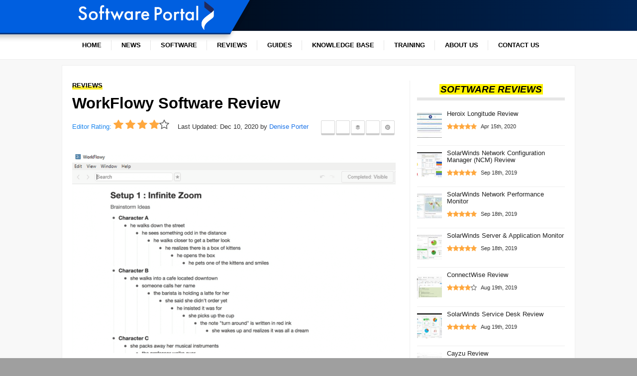

--- FILE ---
content_type: text/html; charset=UTF-8
request_url: https://softwareportal.com/workflowy-software-review/
body_size: 59024
content:
<!doctype html>
<!--[if IE 6]><html id="ie6" lang="en-US"><![endif]-->
<!--[if IE 7]><html id="ie7" lang="en-US"><![endif]-->
<!--[if IE 8]><html id="ie8" lang="en-US"><![endif]-->
<!--[if !(IE 6) | !(IE 7) | !(IE 8)  ]><!-->
<html lang="en-US">
<!--<![endif]-->
<head><script>if(navigator.userAgent.match(/MSIE|Internet Explorer/i)||navigator.userAgent.match(/Trident\/7\..*?rv:11/i)){var href=document.location.href;if(!href.match(/[?&]nowprocket/)){if(href.indexOf("?")==-1){if(href.indexOf("#")==-1){document.location.href=href+"?nowprocket=1"}else{document.location.href=href.replace("#","?nowprocket=1#")}}else{if(href.indexOf("#")==-1){document.location.href=href+"&nowprocket=1"}else{document.location.href=href.replace("#","&nowprocket=1#")}}}}</script><script>class RocketLazyLoadScripts{constructor(e){this.triggerEvents=e,this.eventOptions={passive:!0},this.userEventListener=this.triggerListener.bind(this),this.delayedScripts={normal:[],async:[],defer:[]},this.allJQueries=[]}_addUserInteractionListener(e){this.triggerEvents.forEach((t=>window.addEventListener(t,e.userEventListener,e.eventOptions)))}_removeUserInteractionListener(e){this.triggerEvents.forEach((t=>window.removeEventListener(t,e.userEventListener,e.eventOptions)))}triggerListener(){this._removeUserInteractionListener(this),"loading"===document.readyState?document.addEventListener("DOMContentLoaded",this._loadEverythingNow.bind(this)):this._loadEverythingNow()}async _loadEverythingNow(){this._delayEventListeners(),this._delayJQueryReady(this),this._handleDocumentWrite(),this._registerAllDelayedScripts(),this._preloadAllScripts(),await this._loadScriptsFromList(this.delayedScripts.normal),await this._loadScriptsFromList(this.delayedScripts.defer),await this._loadScriptsFromList(this.delayedScripts.async),await this._triggerDOMContentLoaded(),await this._triggerWindowLoad(),window.dispatchEvent(new Event("rocket-allScriptsLoaded"))}_registerAllDelayedScripts(){document.querySelectorAll("script[type=rocketlazyloadscript]").forEach((e=>{e.hasAttribute("src")?e.hasAttribute("async")&&!1!==e.async?this.delayedScripts.async.push(e):e.hasAttribute("defer")&&!1!==e.defer||"module"===e.getAttribute("data-rocket-type")?this.delayedScripts.defer.push(e):this.delayedScripts.normal.push(e):this.delayedScripts.normal.push(e)}))}async _transformScript(e){return await this._requestAnimFrame(),new Promise((t=>{const n=document.createElement("script");let i;[...e.attributes].forEach((e=>{let t=e.nodeName;"type"!==t&&("data-rocket-type"===t&&(t="type",i=e.nodeValue),n.setAttribute(t,e.nodeValue))})),e.hasAttribute("src")&&this._isValidScriptType(i)?(n.addEventListener("load",t),n.addEventListener("error",t)):(n.text=e.text,t()),e.parentNode.replaceChild(n,e)}))}_isValidScriptType(e){return!e||""===e||"string"==typeof e&&["text/javascript","text/x-javascript","text/ecmascript","text/jscript","application/javascript","application/x-javascript","application/ecmascript","application/jscript","module"].includes(e.toLowerCase())}async _loadScriptsFromList(e){const t=e.shift();return t?(await this._transformScript(t),this._loadScriptsFromList(e)):Promise.resolve()}_preloadAllScripts(){var e=document.createDocumentFragment();[...this.delayedScripts.normal,...this.delayedScripts.defer,...this.delayedScripts.async].forEach((t=>{const n=t.getAttribute("src");if(n){const t=document.createElement("link");t.href=n,t.rel="preload",t.as="script",e.appendChild(t)}})),document.head.appendChild(e)}_delayEventListeners(){let e={};function t(t,n){!function(t){function n(n){return e[t].eventsToRewrite.indexOf(n)>=0?"rocket-"+n:n}e[t]||(e[t]={originalFunctions:{add:t.addEventListener,remove:t.removeEventListener},eventsToRewrite:[]},t.addEventListener=function(){arguments[0]=n(arguments[0]),e[t].originalFunctions.add.apply(t,arguments)},t.removeEventListener=function(){arguments[0]=n(arguments[0]),e[t].originalFunctions.remove.apply(t,arguments)})}(t),e[t].eventsToRewrite.push(n)}function n(e,t){const n=e[t];Object.defineProperty(e,t,{get:n||function(){},set:n=>{e["rocket"+t]=n}})}t(document,"DOMContentLoaded"),t(window,"DOMContentLoaded"),t(window,"load"),t(window,"pageshow"),t(document,"readystatechange"),n(document,"onreadystatechange"),n(window,"onload"),n(window,"onpageshow")}_delayJQueryReady(e){let t=window.jQuery;Object.defineProperty(window,"jQuery",{get:()=>t,set(n){if(n&&n.fn&&!e.allJQueries.includes(n)){n.fn.ready=n.fn.init.prototype.ready=function(t){e.domReadyFired?t.bind(document)(n):document.addEventListener("rocket-DOMContentLoaded",(()=>t.bind(document)(n)))};const t=n.fn.on;n.fn.on=n.fn.init.prototype.on=function(){if(this[0]===window){function e(e){return e.split(" ").map((e=>"load"===e||0===e.indexOf("load.")?"rocket-jquery-load":e)).join(" ")}"string"==typeof arguments[0]||arguments[0]instanceof String?arguments[0]=e(arguments[0]):"object"==typeof arguments[0]&&Object.keys(arguments[0]).forEach((t=>{delete Object.assign(arguments[0],{[e(t)]:arguments[0][t]})[t]}))}return t.apply(this,arguments),this},e.allJQueries.push(n)}t=n}})}async _triggerDOMContentLoaded(){this.domReadyFired=!0,await this._requestAnimFrame(),document.dispatchEvent(new Event("rocket-DOMContentLoaded")),await this._requestAnimFrame(),window.dispatchEvent(new Event("rocket-DOMContentLoaded")),await this._requestAnimFrame(),document.dispatchEvent(new Event("rocket-readystatechange")),await this._requestAnimFrame(),document.rocketonreadystatechange&&document.rocketonreadystatechange()}async _triggerWindowLoad(){await this._requestAnimFrame(),window.dispatchEvent(new Event("rocket-load")),await this._requestAnimFrame(),window.rocketonload&&window.rocketonload(),await this._requestAnimFrame(),this.allJQueries.forEach((e=>e(window).trigger("rocket-jquery-load"))),window.dispatchEvent(new Event("rocket-pageshow")),await this._requestAnimFrame(),window.rocketonpageshow&&window.rocketonpageshow()}_handleDocumentWrite(){const e=new Map;document.write=document.writeln=function(t){const n=document.currentScript,i=document.createRange(),r=n.parentElement;let a=e.get(n);void 0===a&&(a=n.nextSibling,e.set(n,a));const o=document.createDocumentFragment();i.setStart(o,0),o.appendChild(i.createContextualFragment(t)),r.insertBefore(o,a)}}async _requestAnimFrame(){return new Promise((e=>requestAnimationFrame(e)))}static run(){const e=new RocketLazyLoadScripts(["keydown","mousemove","touchmove","touchstart","touchend","touchcancel","touchforcechange","wheel"]);e._addUserInteractionListener(e)}}RocketLazyLoadScripts.run();
</script>
<!--newserv-->
<style>
#logo{display:flex;align-items:center}#logo svg{max-width:180px;margin-left:10px}@media screen and (min-width:930px){#logo svg{max-width:235px;margin-left:10px}}@media screen and (min-width:1200px){#logo svg{max-width:285px;margin-left:10px}}#primary-bar{display:flex;align-items:center;min-height:34px}#primary-bar .container{width:100%}.home .meta .avatar{height:15px;width:auto;border-radius:50%;box-shadow:0 2px 0 0 rgba(0,0,0,.16),0 2px 2px 0 rgba(0,0,0,.12)}.slick-slider{max-height:400px;margin-bottom:22px;overflow:hidden;border:1px solid #efefef}.slick-prev{left:6px}.slick-next,.slick-prev{font-size:0;line-height:0;position:absolute;top:92%;display:block;width:40px;height:40px;padding:0;-webkit-transform:translate(0,-50%);-ms-transform:translate(0,-50%);transform:translate(0,-50%);cursor:pointer;color:transparent;border:none;outline:0;background:0 0;z-index:99999}.homesearch{padding:50px 0 0;max-width:700px;margin:0 auto}.homesearch h3{color:#d1d1d1;font-weight:500}.homesection{padding:60px 0 75px 0;display:block;position:relative}.background-overlay{background-position:center center;background-size:cover;opacity:.1;overflow:hidden;height:100%;width:100%;top:0;left:0;position:absolute}.homecontainer{width:100%;max-width:1032px;margin-right:auto;margin-left:auto;position:relative;text-align:center}.homecontainer h1{color:#fff;text-shadow:#000 0 1px 1px}.homecontainer h1 span{color:#ffa83f}.homecontainer h2{color:#fff;font-weight:400}div[id*=ajaxsearchlitesettings].searchsettings .asl_option_inner label{color:transparent;font-size:0!important}div[id*=ajaxsearchlitesettings].searchsettings .asl_option_inner label::after{position:absolute;top:0;left:0;z-index:1;font-size:11px!important}div[id*=ajaxsearchlite].wpdreams_asl_container{width:100%;margin:0}div.asl_r .results{max-height:none}.asl_w,.asl_w *{font-family:Arial,Helvetica Neue,Helvetica,sans-serif!important}.asl_m input[type=search]::-webkit-input-placeholder{font-family:Arial,Helvetica Neue,Helvetica,sans-serif!important}.home #sidebar-left .heading,.home #sidebar-right .heading{border-bottom:6px solid #e6e6e6;text-align:center;font-size:19px;padding:4px 0 2px}.social-share-link{padding:2px 8px 4px 8px!important;border:1px solid #d7d7d7;color:#979797;border-radius:2px;margin-right:2px;cursor:pointer;-moz-background-clip:padding;-webkit-background-clip:padding-box;box-shadow:inset 0 -3px 0 rgba(0,0,0,.2);-moz-box-shadow:inset 0 -3px 0 rgba(0,0,0,.2);-webkit-box-shadow:inset 0 -3px 0 rgba(0,0,0,.2);margin-top:2px;text-decoration:none;width:10px;text-align:center;display:flex;align-items:center;justify-content:center;min-height:22px}.social-share-link:active svg,.social-share-link:hover svg{fill:#fff}.social-share-twitter:active,.social-share-twitter:hover{background:#0084b4}.social-share-facebook:active,.social-share-facebook:hover{background:#2d4372}.social-share-buffer:active,.social-share-buffer:hover{background:#222}.icon-buffer svg{vertical-align:middle;width:12px}.social-share-pinterest:active,.social-share-pinterest:hover{background:#bd081c}.social-share-linkedin:active,.social-share-linkedin:hover{background:#006288}.social-share-social{margin:0 23px 0 0;font-size:15px;color:#8e8e8e;display:inline-flex;float:right}.social-share-social svg{max-width:14px;height:auto;fill:#979797}#header-bar{padding:0;margin-bottom:11px;background:#000}.home #content .post{border-bottom:1px solid #efefef;padding-bottom:24px}.mainbody{max-width:1030px;margin:0 auto;background:#efefef;border:1px solid #eee}a,abbr,acronym,address,applet,article,aside,audio,b,big,blockquote,body,canvas,caption,center,cite,code,dd,del,details,dfn,div,dl,dt,em,embed,fieldset,figcaption,figure,footer,form,h1,h2,h3,h4,h5,h6,header,hgroup,html,i,iframe,img,ins,kbd,label,legend,li,mark,menu,nav,object,ol,output,p,pre,q,ruby,s,samp,section,small,span,strike,strong,sub,summary,sup,table,tbody,td,tfoot,th,thead,time,tr,tt,u,ul,var,video{margin:0;padding:0;border:0;font-style:inherit;font-variant:inherit;font-weight:inherit;font-stretch:inherit;font-size:inherit;line-height:inherit;font-family:inherit;vertical-align:baseline}article,aside,details,figcaption,figure,footer,header,hgroup,menu,nav,section{display:block}body{line-height:1}ol,ul{list-style:none}svg:not(:root){overflow:hidden}body{background:#fff;font-family:Arial,Helvetica,sans-serif;font-size:14px;line-height:150%;color:#666}a{color:#1a73e8;text-decoration:none}a:hover{color:#1a73e8;text-decoration:underline}img{border:0;max-width:100%;height:auto;vertical-align:middle}h1,h2,h3,h4,h5,h6{color:#444;font-family:Arial,Helvetica Neue,Helvetica,sans-serif;font-weight:700;margin-bottom:15px}h1{font-size:240%;line-height:110%;margin-bottom:15px}h2{font-size:190%;line-height:115%}h3{font-size:150%;line-height:125%}h5{font-size:100%;line-height:150%}ol,ul{margin-bottom:20px}ul{list-style:square outside}.gecko ol,.gecko ul{margin-left:0}li{line-height:18px;margin-bottom:12px;font-size:15px}ul li{line-height:26px;margin-bottom:25px;font-size:15px}form{font-style:inherit;font-variant:inherit;font-weight:inherit;font-stretch:inherit;font-size:inherit;line-height:inherit;font-family:inherit;margin-bottom:20px}fieldset{margin-bottom:20px}input[type=email],input[type=password],input[type=text],select,textarea{font-style:inherit;font-variant:inherit;font-weight:inherit;font-stretch:inherit;font-size:inherit;line-height:inherit;font-family:inherit;background:#fff;border:1px solid #eee;border-radius:2px;color:#999;display:block;margin:0;width:60%;max-width:100%;outline:0;padding:6px 8px}input[type=email]:focus,input[type=password]:focus,input[type=text]:focus,textarea:focus{border:1px solid #ddd;color:#666}label,legend{display:block}input[type=checkbox]{display:inline}.button,a.button,button,input[type=button],input[type=submit]{background:#e4402b;border:1px solid rgba(0,0,0,.0980392);box-shadow:rgba(225,225,225,.0980392) 1px 1px 2px inset;border-radius:2px;display:inline-block;color:#fff;cursor:pointer;font-style:inherit;font-variant:inherit;font-weight:inherit;font-stretch:inherit;font-size:inherit;font-family:inherit;line-height:inherit;margin:0 0 5px;padding:6px 12px;text-shadow:rgba(0,0,0,.0980392) -1px -1px 1px}.button:hover,a.button:hover,button:hover,input[type=button]:hover,input[type=submit]:hover{background-color:#666;color:#fff;text-decoration:none}.container .row{margin-bottom:30px;clear:both;width:100%}.home #content .one-half{width:100%!important}.container .three-fourth{width:68%}.sf-menu,.sf-menu *{list-style:none;margin:0;padding:0}.sf-menu{line-height:1}.sf-menu li:hover{visibility:inherit}.sf-menu li{float:left;position:relative}.sf-menu a{display:block;position:relative}.sf-menu a:hover{text-decoration:none}[class*=" icon-"]::before,[class^=icon-]::before{font-family:FontAwesome;font-weight:400;font-style:normal;display:inline-block;text-decoration:inherit;line-height:inherit;vertical-align:middle}a [class*=" icon-"],a [class^=icon-]{display:inline-block;text-decoration:inherit}.icon-twitter::before{content:"\f099"}.icon-facebook::before{content:"\f09a"}body{background:#9f9f9f;font-family:Arial,Helvetica Neue,Helvetica,sans-serif;font-size:13px}h1,h2,h3,h4,h5,h6{font-family:Arial,Helvetica Neue,Helvetica,sans-serif}.heading a:hover{color:#3abd69;text-decoration:none}#wrapper{margin:0 auto}#wrapper.fluid{background:#f8f8f8;box-shadow:rgba(0,0,0,.117647) 0 0 10px}#main-wrapper{background:#fff;padding:30px 10px 0}#content{width:65.2778%}ul.social-links{list-style:none;float:right;margin:0 0 0 10px;padding:0}ul.social-links li{float:left;margin:0 0 0 2px;padding:0}ul.social-links li a{display:inline-block;border-radius:1px;background:#bababa;text-align:center;height:18px;width:18px;line-height:18px;color:#fff}ul.social-links li a:hover{text-decoration:none;color:#fff}ul.social-links li.facebook a{background-color:#002454;border-color:#002556;text-shadow:#000 -1px -1px 1px;line-height:19px}ul.social-links li.twitter a{background-color:#002454;border-color:#002556;text-shadow:#000 -1px -1px 1px}#logo img{max-width:100%;max-height:70px}.primary-menu-mobile{display:none}#primary-menu,#primary-menu ul{background:url(https://cdn.softwareportal.com/wp-content/themes/softwareportal/./images/menu-line.png) left center no-repeat;font-family:Arial,Helvetica Neue,Helvetica,sans-serif;list-style:none;margin:0;padding:0}#primary-menu li{margin-bottom:0;padding:0}#primary-menu li a{color:#444;text-decoration:none}#primary-menu li a:hover{color:#000;text-decoration:none}#primary-menu>li>a{background:url(https://cdn.softwareportal.com/wp-content/themes/softwareportal/./images/menu-line.png) right center no-repeat;border-top:1px solid transparent;font-weight:700;padding:15px 20px;position:relative;margin-top:-1px;text-transform:uppercase;color:#000!important}#primary-menu>li:last-child>a{background:0 0}#primary-menu>li.active>a,#primary-menu>li>a:hover{border-top-color:#005fe0;text-decoration:none}.entry{margin-bottom:30px}.entry .entry-asset{background:url(https://cdn.softwareportal.com/wp-content/themes/softwareportal/./images/plus.png) center center no-repeat #000;margin-bottom:15px;position:relative}.entry .entry-asset img{width:100%;transition:opacity .2s linear}.category-block .entry{margin-bottom:15px;border-bottom:1px solid #eee}.entry-list ul li:last-child{border-bottom:none;padding-bottom:0;margin-bottom:0}.entry-list ul li .thumb{width:50px;height:50px;background:url(https://cdn.softwareportal.com/wp-content/themes/softwareportal/./images/plus.png) center center no-repeat #000;float:left;margin-top:5px;position:relative}.entry-list ul li .meta,.entry-list ul li h2{margin-left:60px}.entry-list ul li h2 a:hover{color:#e4402b;text-decoration:none}.entry-list ul li .review-badge{background:#e4402b;font-weight:700;color:#fff;display:inline-block;float:left;padding:0 5px;margin-right:8px}.entry-list ul li .review-badge.review-badge-star{background:0 0;padding:0;font-size:12px;color:#ffa83f;width:60px}.entry-list ul li .review-badge [class*=icon],.entry-list ul li .review-badge [class^=icon]{margin:0 0 0 1px}.widget ul li:last-child{border-bottom:none;padding-bottom:0;margin-bottom:0}@media screen and (max-width:1024px),screen and (max-device-width:1024px),screen and (max-width:1200px){.container{max-width:930px}#wrapper.fluid{background:#fff;max-width:990px}}@media handheld and (max-width:767px),screen and (max-device-width:767px),screen and (max-width:960px){.entry-list ul li .thumb{display:none}.entry-list ul li .meta,.entry-list ul li h2{margin-left:0}}@media screen and (max-width:480px),screen and (max-device-width:480px),screen and (max-width:750px){.entry-list ul li .thumb{display:block}.entry-list ul li .meta,.entry-list ul li h2{margin-left:60px}.home #content .one-half{width:100%!important}#content .category-block.one-half,#content .post-box.one-half{width:48.4375%}#primary-menu{display:none}#primary-bar{padding:10px 20px}#logo{margin:0}#content{width:100%}#sidebar-left{width:100%}#wrapper.fluid{background:#fff;max-width:420px}.container .one-fourth,.container .one-half,.container .one-third,.container .three-fourth,.container .two-third{width:100%}.container{max-width:420px}}@media screen and (max-width:320px),screen and (max-device-width:320px),screen and (max-width:450px){#content .category-block .entry-list ul .thumb,.entry-list ul li .thumb{display:block}#content .category-block .entry-list ul li .meta,#content .category-block .entry-list ul li h2,.entry-list ul li .meta,.entry-list ul li h2{margin-left:60px}#content .category-block.one-half .entry,#content .post-box.one-half .entry,#content .post-box.one-third .entry{margin-bottom:20px}#content .category-block.one-half,#content .post-box.one-half{width:100%}#primary-menu{display:none}#primary-bar{padding:10px 20px}#main-header .container::before{left:-23px;right:126px}ul.social-links{margin:0 15px 0 10px}#logo img{max-height:54px;margin-left:10px}#logo{margin:0;height:48px}h3{font-size:147%;line-height:125%}h2{font-size:150%;line-height:150%}h1{font-size:160%;line-height:110%;margin-bottom:15px}#content{width:100%}#sidebar-left{width:100%}#wrapper.fluid{background:#fff;max-width:100%}.home .container .three-fourth{width:100%}.container .one-fourth,.container .one-half,.container .one-third,.container .three-fourth,.container .two-third{width:100%}.container{max-width:100%}}body{font-family:Arial,Helvetica Neue,Helvetica,sans-serif;font-size:13px;color:#212121}h1,h2,h3,h4,h5{font-family:Arial,Helvetica Neue,Helvetica,sans-serif;color:#000}#primary-menu>li>a{font-family:Arial,Helvetica Neue,Helvetica,sans-serif;font-size:13px;color:#000}@keyframes aslAnFadeInDrop{0%{opacity:0;transform:translate(0,-50px)}100%{opacity:1;transform:translate(0,0)}}@-webkit-keyframes aslAnFadeInDrop{0%{opacity:0;transform:translate(0,-50px)}100%{opacity:1;transform:translate(0,0)}}@keyframes aslAnFadeOutDrop{0%{opacity:1;transform:translate(0,0)}100%{opacity:0;transform:translate(0,-50px)}}@-webkit-keyframes aslAnFadeOutDrop{0%{opacity:1;transform:translate(0,0)}100%{opacity:0;transform:translate(0,-50px)}}.hiddend{display:none!important}div.asl_r,div.asl_r *,div.asl_s,div.asl_s *,div.asl_w,div.asl_w *{box-sizing:content-box;padding:0;margin:0;border:0;border-radius:0;text-transform:none;text-shadow:none;box-shadow:none;text-decoration:none;text-align:left;letter-spacing:normal}div.asl_r,div.asl_r *{user-select:none}div.asl_m input[type=search]{-webkit-appearance:textfield!important}div.asl_m input[type=search]::-webkit-search-cancel-button,div.asl_m input[type=search]::-webkit-search-decoration,div.asl_m input[type=search]::-webkit-search-results-button,div.asl_m input[type=search]::-webkit-search-results-decoration{display:none}.hiddend{display:none}div.asl_m input:focus,div.asl_m textarea:focus{outline:0}div.asl_m{width:100%;height:auto;border-radius:0;background:0 0;overflow:hidden;position:relative;z-index:200}div.asl_m .probox{width:auto;border-radius:5px;background:#fff;overflow:hidden;border:1px solid #fff;box-shadow:#ccc 1px 0 3px inset;display:flex;flex-direction:row}div.asl_m .probox .proinput{width:auto;height:100%;margin:0 0 0 10px;padding:0 5px;float:left;box-shadow:none;position:relative;flex:1 1 auto;order:5}div.asl_m .probox .proinput form::after,div.asl_m .probox .proinput form::before,div.asl_m .probox .proinput input::after,div.asl_m .probox .proinput input::before{display:none}div.asl_m .probox .proinput input{height:28px;border:0;background:0 0;width:100%;box-shadow:none;margin:-1px;padding:0;left:0;display:block;line-height:normal!important}div.asl_m .probox .proinput input::-webkit-input-placeholder{opacity:.85}div.asl_m .proinput input.orig{z-index:10;position:relative;padding:0!important;margin:0!important;background:0 0 transparent!important;border:none!important;box-shadow:none!important}div.asl_m .proinput input.autocomplete{margin:0;opacity:.2;padding:0!important;background:0 0 transparent!important;border:none!important;box-shadow:none!important}div.asl_m .probox .proinput input.autocomplete{border:0;background:0 0;width:100%;box-shadow:none;margin-right:0;margin-bottom:0;margin-left:0;padding:0;left:0;position:relative;z-index:9;margin-top:-28px!important}div.asl_m .probox .proinput .loading{width:32px;background:#000;height:100%;box-shadow:none}div.asl_m .probox .proclose,div.asl_m .probox .proloading,div.asl_m .probox .promagnifier,div.asl_m .probox .prosettings{width:20px;height:20px;background:0 0/20px 20px;float:right;box-shadow:none;margin:0;padding:0;text-align:center;flex:0 0 auto;z-index:100}div.asl_m .probox .promagnifier{order:10}div.asl_m .probox .prosettings{order:1}div.asl_m .probox .proclose,div.asl_m .probox .proloading{background-position:center center;display:none;background-size:auto;background-repeat:no-repeat;background-color:transparent;order:6}div.asl_m .probox .proclose{position:relative;cursor:pointer}div.asl_m .probox .proclose .innericon,div.asl_m .probox .promagnifier .innericon,div.asl_m .probox .prosettings .innericon{background-size:20px 20px;background-position:center center;background-repeat:no-repeat;background-color:transparent;width:100%;height:100%;text-align:center;overflow:hidden}div.asl_m .probox .proloading svg,div.asl_m .probox .promagnifier .innericon svg,div.asl_m .probox .prosettings .innericon svg{height:100%;width:22px;vertical-align:baseline;display:inline-block}div.asl_m .probox .proloading{padding:2px;box-sizing:border-box}div.asl_m .probox div.asl_loader,div.asl_m .probox div.asl_loader *{margin:0;padding:0;box-shadow:none;box-sizing:border-box!important}div.asl_m .probox div.asl_loader{box-sizing:border-box;display:flex;flex-direction:column;flex:0 0 28px;max-width:100%;max-height:100%;width:100%;height:100%;align-items:center;justify-content:center}div.asl_m .probox div.asl_loader-inner{width:100%;margin:0 auto;text-align:center;height:100%}@-webkit-keyframes rotate-simple{0%{transform:rotate(0)}50%{transform:rotate(180deg)}100%{transform:rotate(360deg)}}@keyframes rotate-simple{0%{transform:rotate(0)}50%{transform:rotate(180deg)}100%{transform:rotate(360deg)}}div.asl_m .probox div.asl_simple-circle{margin:0;height:100%;width:100%;animation:rotate-simple .8s linear infinite;border-width:4px;border-style:solid;border-top-color:#fff;border-bottom-color:#fff;border-left-color:#fff;border-image:initial;border-radius:50%;box-sizing:border-box;border-right-color:transparent!important}div.asl_m .probox .proclose svg{background:#333;border-radius:50%;position:absolute;top:50%;width:20px;height:20px;margin-top:-10px;left:50%;margin-left:-10px;fill:#fefefe;padding:4px;box-sizing:border-box;box-shadow:rgba(255,255,255,.901961) 0 0 0 2px}div.asl_r *{text-decoration:none;text-shadow:none}div.asl_r .results{overflow:hidden;width:auto;height:0;margin:0;padding:0}div.asl_r .resdrg{height:auto}div.asl_s.searchsettings{width:200px;height:auto;position:absolute;display:none;z-index:1101;border-radius:0 0 3px 3px;visibility:hidden;padding:0}div.asl_s.searchsettings form{display:flex;flex-wrap:wrap;margin:0 0 12px!important;padding:0!important}div.asl_s.searchsettings .asl_option_inner{margin:2px 10px 0}div.asl_s.searchsettings .asl_option_label{font-size:14px;margin:0;width:150px;text-shadow:none;padding:0;min-height:20px;border:none;background:0 0;float:none;line-height:20px!important}div.asl_s.searchsettings .asl_option_inner input[type=checkbox]{display:none!important}div.asl_s.searchsettings .asl_option{display:flex;flex-direction:row;align-items:flex-start;margin:0 0 10px;cursor:pointer}div.asl_s.searchsettings .asl_option.asl-o-last,div.asl_s.searchsettings .asl_option:last-child{margin-bottom:0}div.asl_s.searchsettings .asl_option_inner{width:17px;height:17px;position:relative;flex-grow:0;flex-shrink:0}div.asl_s.searchsettings .asl_option_inner label{cursor:pointer;position:absolute;width:17px;height:17px;top:0;padding:0;border-radius:2px;box-shadow:rgba(0,0,0,.498039) 0 1px 1px inset,rgba(255,255,255,.2) 0 1px 0;overflow:hidden;color:transparent;font-size:0!important}div.asl_s.searchsettings .asl_option_inner label::after{opacity:0;font-family:aslsicons2;background:0 0;box-sizing:content-box;color:#fff;height:100%;width:100%;line-height:17px;text-align:center;text-decoration:none;text-shadow:none;display:block;position:absolute;top:0;left:0;z-index:1;font-weight:400!important;border:none!important;padding:0!important;margin:1px 0 0!important;font-size:11px!important}div.asl_s.searchsettings .asl_option_inner input[type=checkbox]:checked+label::after{opacity:1}div.asl_s.searchsettings fieldset{position:relative;float:left}div.asl_s.searchsettings fieldset{background:0 0;font-size:.9em;padding:0;width:192px;margin:12px 0 0!important}div.asl_s.searchsettings fieldset .asl_option_label{width:130px;display:block}div.asl_s.searchsettings form fieldset legend{padding:5px 0 8px 10px}div.asl_w .mCustomScrollBox .mCSBap_scrollTools{width:16px;height:100%;top:0;right:0}div.asl_w .mCSBap_scrollTools .mCSBap_draggerContainer{height:100%;box-sizing:border-box;margin:2px 0}div.asl_w .mCSBap_scrollTools .mCSBap_buttonDown,div.asl_w .mCSBap_scrollTools .mCSBap_buttonUp{position:relative;margin:-8px 0 0 3px;border-color:transparent transparent #fff;border-style:solid;border-width:0 5px 6px;width:0;height:0;padding:10px 0 0;background:0 center;opacity:.4;display:block;overflow:hidden;cursor:pointer}div.asl_w .mCSBap_scrollTools .mCSBap_buttonDown{margin:-16px 0 0 3px;border-width:6px 5px 0;border-color:#fff transparent transparent;position:relative;top:100%}div.asl_w .mCustScr{touch-action:pinch-zoom}.mCustScr.mCS_touch_action,div.asl_w .mCustScr.mCS_no_scrollbar{touch-action:auto}div.asl_w .mCustomScrollBox{position:relative;overflow:hidden;height:100%;max-width:100%;outline:0;direction:ltr}div.asl_w .mCSBap_container{overflow:hidden;width:auto;height:auto}div.asl_w .mCSBap_inside>.mCSBap_container{margin-right:20px}div.asl_w .mCSBap_container.mCS_no_scrollbar_y.mCS_y_hidden{margin-right:0}div.asl_w .mCSBap_scrollTools{position:absolute;width:16px;height:auto;left:auto;top:0;right:0;bottom:0}div.asl_w .mCSBap_scrollTools .mCSBap_draggerContainer{position:absolute;top:0;left:0;bottom:0;right:0;height:auto}div.asl_w .mCSBap_scrollTools a+.mCSBap_draggerContainer{margin:20px 0}div.asl_w .mCSBap_scrollTools .mCSBap_draggerRail{width:2px;height:100%;margin:0 auto;border-radius:16px}div.asl_w .mCSBap_scrollTools .mCSBap_dragger{cursor:pointer;width:100%;height:30px;z-index:1}div.asl_w .mCSBap_scrollTools .mCSBap_dragger .mCSBap_dragger_bar{width:6px;box-shadow:rgba(0,0,0,.498039) 0 0 2px 0;height:100%;margin:0 auto;border-radius:10px;text-align:center}div.asl_w .mCSBap_scrollTools,div.asl_w .mCSBap_scrollTools .mCSBap_buttonDown,div.asl_w .mCSBap_scrollTools .mCSBap_buttonUp,div.asl_w .mCSBap_scrollTools .mCSBap_dragger .mCSBap_dragger_bar{transition:opacity .2s ease-in-out,background-color .2s ease-in-out}div.asl_w .mCSBap_scrollTools{opacity:.75}div.asl_w .mCS-autoHide:hover>.mCustomScrollBox>.mCSBap_scrollTools,div.asl_w .mCS-autoHide:hover>.mCustomScrollBox~.mCSBap_scrollTools,div.asl_w .mCustScr>.mCustomScrollBox>.mCSBap_scrollTools.mCSBap_scrollTools_onDrag,div.asl_w .mCustScr>.mCustomScrollBox~.mCSBap_scrollTools.mCSBap_scrollTools_onDrag,div.asl_w .mCustomScrollBox:hover>.mCSBap_scrollTools,div.asl_w .mCustomScrollBox:hover~.mCSBap_scrollTools{opacity:1}div.asl_w .mCSBap_scrollTools .mCSBap_draggerRail{background-color:rgba(0,0,0,.4)}div.asl_w .mCSBap_scrollTools .mCSBap_dragger .mCSBap_dragger_bar{background-color:#fff}div.asl_w .mCSBap_scrollTools .mCSBap_dragger:hover .mCSBap_dragger_bar{background-color:#fff}div.asl_w .mCSBap_scrollTools .mCSBap_dragger.mCSBap_dragger_onDrag .mCSBap_dragger_bar,div.asl_w .mCSBap_scrollTools .mCSBap_dragger:active .mCSBap_dragger_bar{background-color:#fff}div.asl_w .mCSBap_scrollTools .mCSBap_buttonUp{background-position:0 0}div.asl_w .mCSBap_scrollTools .mCSBap_buttonDown:hover,div.asl_w .mCSBap_scrollTools .mCSBap_buttonUp:hover{opacity:.75}div.asl_w .mCSBap_scrollTools .mCSBap_buttonDown:active,div.asl_w .mCSBap_scrollTools .mCSBap_buttonUp:active{opacity:.9}#asl_hidden_data{display:none!important}div.asl_w{width:100%;height:auto;background-color:#fff;overflow:hidden;border:0 solid #b5b5b5;border-radius:0;box-shadow:#e4e4e4 0 1px 0 0}#ajaxsearchlite1{height:40px;max-width:87%;border-radius:10px;margin:0 auto}div.asl_w .probox .promagnifier{height:40px}div.asl_m .probox .promagnifier .innericon svg{height:40px!important}#ajaxsearchlite1 .probox,div.asl_w .probox{height:40px!important;margin:0;height:28px;background-color:#fff;border:0 #fff;border-radius:0;box-shadow:#b5b5b5 0 0 0 0 inset}#ajaxsearchlite1 .probox .proinput,div.asl_w .probox .proinput{font-weight:400;font-family:"Open Sans";font-size:12px;text-shadow:transparent 0 0 0;color:#000!important;line-height:normal!important}#ajaxsearchlite1 .probox .proinput input,div.asl_w .probox .proinput input{height:40px;font-weight:400;font-family:"Open Sans";font-size:12px;text-shadow:transparent 0 0 0;border:0;box-shadow:none;color:#000!important;line-height:normal!important}div.asl_w .probox .proinput input::-webkit-input-placeholder{font-weight:400;font-family:"Open Sans";text-shadow:transparent 0 0 0;color:rgba(0,0,0,.6)!important}div.asl_w .probox .proinput input.autocomplete{font-weight:400;font-family:"Open Sans";color:#000;font-size:12px;line-height:15px;text-shadow:transparent 0 0 0}div.asl_w .probox .proclose,div.asl_w .probox .proloading,div.asl_w .probox .promagnifier,div.asl_w .probox .prosettings{width:28px;height:28px}div.asl_w .probox .promagnifier .innericon svg{fill:#363636}div.asl_w .probox div.asl_simple-circle{border:4px solid #000}div.asl_w .probox .prosettings .innericon svg{fill:#363636}div.asl_w .probox .promagnifier{width:28px;height:28px;background-image:linear-gradient(rgba(255,255,255,0),rgba(255,255,255,0));border:0 solid #fff;border-radius:0;box-shadow:rgba(255,255,255,.639216) -1px 1px 0 0 inset;background-size:100% 100%;background-position:center center;background-repeat:no-repeat;cursor:pointer}div.asl_w .probox div.prosettings{width:28px;height:28px;background-image:linear-gradient(175deg,rgba(255,255,255,0),rgba(255,255,255,0));background-position:center center;background-repeat:no-repeat;float:right;border:0 solid #fff;border-radius:0;box-shadow:rgba(255,255,255,.639216) 0 1px 0 0 inset;cursor:pointer;background-size:100% 100%;order:7}div.asl_r{position:absolute;z-index:1100}div.asl_r.vertical{padding:4px;background:#fff;border:0 solid #b5b5b5;border-radius:0;box-shadow:rgba(0,0,0,.298039) 0 0 3px -1px;visibility:hidden;display:none}div.asl_r .mCSBap_scrollTools .mCSBap_dragger.mCSBap_dragger_onDrag .mCSBap_dragger_bar,div.asl_r .mCSBap_scrollTools .mCSBap_dragger:active .mCSBap_dragger_bar{background:#fff}div.asl_r .mCSBap_scrollTools .mCSBap_buttonDown{border-color:#3e3e3e transparent transparent}div.asl_r .mCSBap_scrollTools .mCSBap_buttonUp{border-color:transparent transparent #3e3e3e}div.asl_s.searchsettings{background:#fff;box-shadow:#b5b5b5 0 0 0 1px inset}div.asl_s.searchsettings .asl_option_label{font-weight:700;font-family:"Open Sans";color:#2b2b2b;font-size:12px;line-height:15px;text-shadow:transparent 0 0 0}div.asl_s.searchsettings .asl_option_inner label{background-image:-webkit-linear-gradient(180deg,#222,#36373a)}div.asl_s.searchsettings fieldset .categoryfilter{max-height:200px;overflow:auto}div.asl_s.searchsettings fieldset legend{padding:5px 0 0 10px;margin:0;font-weight:400;font-family:"Open Sans";color:#474747;font-size:13px;line-height:15px;text-shadow:transparent 0 0 0}a,abbr,acronym,address,applet,article,aside,audio,b,big,blockquote,body,canvas,caption,center,cite,code,dd,del,details,dfn,div,dl,dt,em,embed,fieldset,figcaption,figure,footer,form,h1,h2,h3,h4,h5,h6,header,hgroup,html,i,iframe,img,ins,kbd,label,legend,li,mark,menu,nav,object,ol,output,p,pre,q,ruby,s,samp,section,small,span,strike,strong,sub,summary,sup,table,tbody,td,tfoot,th,thead,time,tr,tt,u,ul,var,video{margin:0;padding:0;border:0;font-style:inherit;font-variant:inherit;font-weight:inherit;font-stretch:inherit;font-size:inherit;line-height:inherit;font-family:inherit;vertical-align:baseline}body{line-height:150%;background:#9f9f9f;font-family:Arial,Helvetica Neue,Helvetica,sans-serif;font-size:13px;color:#212121}#wrapper{margin:0 auto}#wrapper.fluid{background:#f8f8f8;box-shadow:rgba(0,0,0,.117647) 0 0 10px}ol,ul{list-style:none}ol,ul{margin-bottom:20px}ul{list-style:square outside}ul.social-links{list-style:none;float:right;margin:0 0 0 10px;padding:0}li{line-height:18px;margin-bottom:12px;font-size:15px}ul.social-links li{float:left;margin:0 0 0 2px;padding:0}a{color:#1a73e8;text-decoration:none}ul.social-links li a{display:inline-block;border-radius:1px;background:#bababa;text-align:center;height:18px;width:18px;line-height:18px;color:#fff}ul.social-links li.facebook a{background-color:#002454;border-color:#002556;text-shadow:#000 -1px -1px 1px;line-height:19px}a [class*=" icon-"],a [class^=icon-]{display:inline-block;text-decoration:inherit}article,aside,details,figcaption,figure,footer,header,hgroup,menu,nav,section{display:block}h1,h2,h3,h4,h5,h6{color:#444;font-family:Arial,Helvetica Neue,Helvetica,sans-serif;font-weight:700;margin-bottom:15px}h1{font-size:240%;line-height:110%;margin-bottom:15px}h1,h2,h3,h4,h5{font-family:Arial,Helvetica Neue,Helvetica,sans-serif;color:#000}#logo{line-height:inherit;margin:0;height:62px;z-index:99999;position:relative}img{border:0;max-width:100%;height:auto;vertical-align:middle}.sf-menu,.sf-menu *{list-style:none;margin:0;padding:0}.sf-menu{line-height:1}.sf-menu li{float:left;position:relative}#primary-menu li{margin-bottom:0;padding:0}.sf-menu a{display:block;position:relative}#primary-menu li a{color:#444;text-decoration:none}#primary-menu>li>a{background:url(https://cdn.softwareportal.com/wp-content/themes/softwareportal/./images/menu-line.png) right center no-repeat;border-top:1px solid transparent;font-weight:700;padding:15px 20px;position:relative;margin-top:-1px;text-transform:uppercase;color:#000;font-family:Arial,Helvetica Neue,Helvetica,sans-serif;font-size:13px}#primary-menu>li.active>a,#primary-menu>li>a:hover{border-top-color:#005fe0;text-decoration:none}#primary-menu>li:last-child>a{background:0 0}.container .three-fourth{width:68%}.home .container .three-fourth{width:74.2188%}#layout_1 #primary #content{float:right}.container .row{margin-bottom:30px;clear:both;width:100%}.entry{margin-bottom:30px}.category-block .entry{margin-bottom:15px;border-bottom:1px solid #eee}.home #content .post{border-bottom:1px solid #efefef;padding-bottom:24px}.entry .entry-asset{background:url(https://cdn.softwareportal.com/wp-content/themes/softwareportal/./images/plus.png) center center no-repeat #000;margin-bottom:15px;position:relative}.entry .entry-asset img{width:100%;transition:opacity .2s linear}h2{font-size:190%;line-height:115%}.entry-list h2 {font-size: 13px;}#review-box h5,.entry .entry-header .entry-title a,.heading,.heading a,.post-navigation strong,ol.commentlist li .comment-meta{color:#000}h5{font-size:100%;line-height:150%}.entry-list ul li h5{font-weight:400;margin-bottom:5px;font-family:Arial,Helvetica Neue,Helvetica,sans-serif}#sidebar-left{width:30.5556%}.widget{margin-bottom:30px}h3{font-size:150%;line-height:125%}.widget ul li{margin-bottom:8px}.home #layout_1 #primary #sidebar-left h5,.home #sidebar-right h5{font-size:13px}.entry-list ul li .review-badge{background:#e4402b;font-weight:700;color:#fff;display:inline-block;float:left;padding:0 5px;margin-right:8px}.entry-list ul li .review-badge.review-badge-star{background:0 0;padding:0;font-size:12px;color:#ffa83f}.entry-list ul li .review-badge [class*=icon],.entry-list ul li .review-badge [class^=icon]{margin:0 0 0 1px}.lazyloaded{opacity:1;transition:opacity .3s}.home #sidebar-left .heading span,.home #sidebar-right .heading span{background-color:#fff200;bottom:5px;content:" ";right:0;font-style:italic;padding:0 2px}#main-header .container::before{position:absolute;display:inline-block;background-color:#005fe0;top:0;left:-9999px;right:653px;transform:skew(-30deg);content:"";z-index:2;height:66px;box-shadow:0 8px 8px 0 rgba(0,0,0,.15),0 0 8px 0 rgba(0,0,0,.15);border-bottom:3px solid #013782}.home #content .post{border-bottom:1px solid #efefef;padding-bottom:24px}a,abbr,acronym,address,applet,article,aside,audio,b,big,blockquote,body,canvas,caption,center,cite,code,dd,del,details,dfn,div,dl,dt,em,embed,fieldset,figcaption,figure,footer,form,h1,h2,h3,h4,h5,h6,header,hgroup,html,i,iframe,img,ins,kbd,label,legend,li,mark,menu,nav,object,ol,output,p,pre,q,ruby,s,samp,section,small,span,strike,strong,sub,summary,sup,table,tbody,td,tfoot,th,thead,time,tr,tt,u,ul,var,video{margin:0;padding:0;border:0;font-style:inherit;font-variant:inherit;font-weight:inherit;font-stretch:inherit;font-size:inherit;line-height:inherit;font-family:inherit;vertical-align:baseline}article,aside,details,figcaption,figure,footer,header,hgroup,menu,nav,section{display:block}body{line-height:1}ol,ul{list-style:none}body{background:#fff;font-family:Arial,Helvetica,sans-serif;font-size:14px;line-height:150%;color:#666}a{color:#1a73e8;text-decoration:none}a:hover{color:#1a73e8;text-decoration:underline}img{border:0;max-width:100%;height:auto;vertical-align:middle}h1,h2,h3,h4,h5,h6{color:#444;font-family:Arial,Helvetica Neue,Helvetica,sans-serif;font-weight:700;margin-bottom:15px}h1{font-size:240%;line-height:110%;margin-bottom:15px}h2{font-size:190%;line-height:115%}h3{font-size:150%;line-height:125%}h5{font-size:100%;line-height:150%}ol,ul{margin-bottom:20px}ul{list-style:square outside}li{line-height:18px;margin-bottom:12px;font-size:15px}.container{margin:0 auto;padding:0;position:relative;max-width:970px}.container .row{margin-bottom:30px;clear:both;width:100%}.container .one-fourth,.container .one-half,.container .one-third,.container .three-fourth,.container .two-third{display:inline;float:left;margin-right:10px;min-height:1px;position:relative}.container .one-half{width:48.4375%}.container .one-fourth{width:30.656%}.home .container .one-fourth{width:22%}.container .three-fourth{width:68%}.home .container .three-fourth{width:74.2188%}.container::after{content:" ";display:block;height:0;clear:both;visibility:hidden}.clearfix::after,.clearfix::before,.row::after,.row::before{content:" ";display:block;overflow:hidden;visibility:hidden;width:0;height:0}.clearfix::after,.row::after{clear:both}.clearfix{zoom:1}.sf-menu,.sf-menu *{list-style:none;margin:0;padding:0}.sf-menu{line-height:1}.sf-menu li:hover{visibility:inherit}.sf-menu li{float:left;position:relative}.sf-menu a{display:block;position:relative}.sf-menu a:hover{text-decoration:none}[class*=" icon-"]::before,[class^=icon-]::before{font-family:FontAwesome;font-weight:400;font-style:normal;display:inline-block;text-decoration:inherit;line-height:inherit;vertical-align:middle}a [class*=" icon-"],a [class^=icon-]{display:inline-block;text-decoration:inherit}.icon-star::before{content:"\f005"}.icon-star-empty::before{content:"\f006"}body{background:#9f9f9f;font-family:Arial,Helvetica Neue,Helvetica,sans-serif;font-size:13px}h1,h2,h3,h4,h5,h6{font-family:Arial,Helvetica Neue,Helvetica,sans-serif}.heading{color:#444;font-size:100%;line-height:150%;font-weight:700;padding-bottom:10px;margin-bottom:20px;text-transform:uppercase}.heading a{color:#444}.heading a:hover{color:#3abd69;text-decoration:none}#wrapper{margin:0 auto}#wrapper.fluid{background:#f8f8f8;box-shadow:rgba(0,0,0,.117647) 0 0 10px}#main-header{padding:0;background:#000;background:linear-gradient(90deg,rgba(0,0,0,1) 0,rgba(0,95,224,.28) 72%,rgba(0,95,224,.39) 100%)}#primary-bar{background:#fff;border-top:1px solid #eee;border-bottom:1px solid #eee;padding:0 30px;position:relative;z-index:1}#layout_1 #primary{float:left}#layout_1 #primary #sidebar-left{float:left}#layout_1 #secondary{float:right;margin-right:0}ul.social-links{list-style:none;float:right;margin:0 0 0 10px;padding:0}ul.social-links li{float:left;margin:0 0 0 2px;padding:0}ul.social-links li a{display:inline-block;border-radius:1px;background:#bababa;text-align:center;height:18px;width:18px;line-height:18px;color:#fff}ul.social-links li a:hover{text-decoration:none;color:#fff}ul.social-links li.facebook a{background-color:#002454;border-color:#002556;text-shadow:#000 -1px -1px 1px;line-height:19px}#primary-menu li{margin-bottom:0;padding:0}#primary-menu li a{color:#444;text-decoration:none}#primary-menu li a:hover{color:#000;text-decoration:none}#primary-menu>li>a{background:url(https://cdn.softwareportal.com/wp-content/themes/softwareportal/./images/menu-line.png) right center no-repeat;border-top:1px solid transparent;font-weight:700;padding:15px 20px;position:relative;margin-top:-1px;text-transform:uppercase;color:#000!important}#primary-menu>li:last-child>a{background:0 0}#primary-menu>li.active>a,#primary-menu>li>a:hover{border-top-color:#005fe0;text-decoration:none}.entry{margin-bottom:30px}.entry .entry-asset{background:url(https://cdn.softwareportal.com/wp-content/themes/softwareportal/./images/plus.png) center center no-repeat #000;margin-bottom:15px;position:relative}.entry .entry-asset img{width:100%;transition:opacity .2s linear}.category-block .entry{margin-bottom:15px;border-bottom:1px solid #eee}.entry-list ul{margin:0;padding:0;list-style:none}.entry-list ul li{border-bottom:1px solid #eee;padding-bottom:15px;margin-bottom:15px}.entry-list ul li:last-child{border-bottom:none;padding-bottom:0;margin-bottom:0}.entry-list ul li .thumb img{width:100%;height:auto;transition:opacity .1s linear}.entry-list ul li h5 a:hover{color:#e4402b;text-decoration:none}.entry-list ul li .meta{font-size:11px;color:#999}.entry-list ul li .review-badge{background:#e4402b;font-weight:700;color:#fff;display:inline-block;float:left;padding:0 5px;margin-right:8px}.entry-list ul li .review-badge.review-badge-star{background:0 0;padding:0;font-size:12px;color:#ffa83f}.entry-list ul li .review-badge [class*=icon],.entry-list ul li .review-badge [class^=icon]{margin:0 0 0 1px}.widget ul{margin-bottom:0}.widget ul li:last-child{border-bottom:none;padding-bottom:0;margin-bottom:0}@media screen and (max-width:1024px),screen and (max-device-width:1024px),screen and (max-width:1200px){#wrapper.fluid{background:#fff;max-width:990px}.container{max-width:930px}}@media handheld and (max-width:767px),screen and (max-device-width:767px),screen and (max-width:960px){.entry-list ul li .meta,.entry-list ul li h5{margin-left:0}.entry-list ul li .thumb{display:none}}@media screen and (max-width:480px),screen and (max-device-width:480px),screen and (max-width:750px){.container{max-width:420px}.container .one-fourth,.container .one-half,.container .one-third,.container .three-fourth,.container .two-third{width:100%}#wrapper.fluid{background:#fff;max-width:420px}#sidebar-left{width:100%}#content{width:100%}#logo{margin:0}#primary-bar{padding:10px 20px}#primary-menu{display:none}#content .category-block.one-half,#content .post-box.one-half{width:48.4375%}.home #content .one-half{width:100%!important}.entry-list ul li .meta,.entry-list ul li h5{margin-left:60px}.entry-list ul li .thumb{display:block}}@media screen and (max-width:320px),screen and (max-device-width:320px),screen and (max-width:450px){.container{max-width:100%}.container .one-fourth,.container .one-half,.container .one-third,.container .three-fourth,.container .two-third{width:100%}.home .container .three-fourth{width:100%}#wrapper.fluid{background:#fff;max-width:100%}#sidebar-left{width:100%}#content{width:100%}#logo{margin:0;height:48px}#logo img{max-height:54px;margin-left:10px}ul.social-links{margin:0 15px 0 10px}#main-header .container::before{left:-23px;right:126px}#primary-bar{padding:10px 20px}#primary-menu{display:none}#content .category-block.one-half,#content .post-box.one-half{width:100%}#content .category-block.one-half .entry,#content .post-box.one-half .entry,#content .post-box.one-third .entry{margin-bottom:20px}#content .category-block .entry-list ul li .meta,#content .category-block .entry-list ul li h5,.entry-list ul li .meta,.entry-list ul li h5{margin-left:60px}#content .category-block .entry-list ul .thumb,.entry-list ul li .thumb{display:block}}body{font-family:Arial,Helvetica Neue,Helvetica,sans-serif;font-size:13px;color:#212121}#news-ticker .label,#news-ticker ul#ticker li a,#shareme .box a,.entry-list ul li h5 a,.navigation a,.responsive-menu,.tagcloud a,.wp-pagenavi a,.wp-pagenavi span,label span,legend span{color:#212121}h1,h2,h3,h4,h5{font-family:Arial,Helvetica Neue,Helvetica,sans-serif;color:#000}#primary-menu>li>a{font-family:Arial,Helvetica Neue,Helvetica,sans-serif;font-size:13px;color:#000}@media screen and (max-width:320px),screen and (max-device-width:320px),screen and (max-width:450px){#main-wrapper{padding:30px 10px 0 5px}h1{font-size:160%;line-height:110%;margin-bottom:15px}.home .container .one-fourth{width:100%!important}}.hiddend{display:none!important}.largethumb ul li .thumb{width:100%;height:auto;background:#000 url(https://cdn.softwareportal.com/wp-content/themes/softwareportal/./images/plus.png) no-repeat center center;float:left;margin-top:5px;position:relative}.largethumb ul li .meta{margin-left:0}.largethumb ul li h5{margin:0}.largethumb .ul li h5 a{margin-top:0;position:relative;display:inline-block;background:#005dde;color:#fff;padding:5px 7px;text-align:center}</style>
<meta charset="UTF-8" />
<meta name="viewport" content="initial-scale=1,user-scalable=yes,maximum-scale=5,width=device-width">

    
<!--[if lt IE 9]>
<script src="https://cdn.softwareportal.com/wp-content/themes/softwareportal/javascripts/html5.js" type="text/javascript"></script>
<![endif]-->

<link rel="profile" href="http://gmpg.org/xfn/11" />
<link rel="pingback" href="https://softwareportal.com/xmlrpc.php" />

<meta name='robots' content='index, follow, max-image-preview:large, max-snippet:-1, max-video-preview:-1' />

	<!-- This site is optimized with the Yoast SEO plugin v26.7 - https://yoast.com/wordpress/plugins/seo/ -->
	<title>WorkFlowy Software Review - Pricing, Features, Screenshots and Overview!</title><link rel="stylesheet" href="https://fonts.googleapis.com/css?family=Abel%7COpen%20Sans&#038;display=swap" /><link rel="stylesheet" href="https://cdn.softwareportal.com/wp-content/uploads/wp_rocket/cache/min/1/cc489ae0ea74026fabe0cc2ee2597ce7.css" media="all" data-minify="1" />
	<meta name="description" content="WorkFlowy Software Reviews - A Look at Pricing, Features &amp; Overview for this Software &amp; Tool! Don&#039;t Buy Until You Read This! [ Get Started Today! ]" />
	<link rel="canonical" href="https://softwareportal.com/workflowy-software-review/" />
	<meta property="og:locale" content="en_US" />
	<meta property="og:type" content="article" />
	<meta property="og:title" content="WorkFlowy Software Review - Pricing, Features, Screenshots and Overview!" />
	<meta property="og:description" content="WorkFlowy Software Reviews - A Look at Pricing, Features &amp; Overview for this Software &amp; Tool! Don&#039;t Buy Until You Read This! [ Get Started Today! ]" />
	<meta property="og:url" content="https://softwareportal.com/workflowy-software-review/" />
	<meta property="og:site_name" content="Software Portal" />
	<meta property="article:published_time" content="2019-04-30T19:32:44+00:00" />
	<meta property="article:modified_time" content="2020-12-10T19:59:23+00:00" />
	<meta property="og:image" content="https://cdn.softwareportal.com/wp-content/uploads/workflowy-review.png" />
	<meta property="og:image:width" content="842" />
	<meta property="og:image:height" content="532" />
	<meta property="og:image:type" content="image/png" />
	<meta name="author" content="Denise Porter" />
	<meta name="twitter:card" content="summary_large_image" />
	<meta name="twitter:label1" content="Written by" />
	<meta name="twitter:data1" content="Denise Porter" />
	<meta name="twitter:label2" content="Est. reading time" />
	<meta name="twitter:data2" content="2 minutes" />
	<!-- / Yoast SEO plugin. -->


<link rel='dns-prefetch' href='//ajax.googleapis.com' />
<link rel='dns-prefetch' href='//fonts.googleapis.com' />
<link href='https://fonts.gstatic.com' crossorigin rel='preconnect' />
<style id='wp-img-auto-sizes-contain-inline-css' type='text/css'>
img:is([sizes=auto i],[sizes^="auto," i]){contain-intrinsic-size:3000px 1500px}
/*# sourceURL=wp-img-auto-sizes-contain-inline-css */
</style>
<style id='wp-block-library-inline-css' type='text/css'>
:root{
  --wp-block-synced-color:#7a00df;
  --wp-block-synced-color--rgb:122, 0, 223;
  --wp-bound-block-color:var(--wp-block-synced-color);
  --wp-editor-canvas-background:#ddd;
  --wp-admin-theme-color:#007cba;
  --wp-admin-theme-color--rgb:0, 124, 186;
  --wp-admin-theme-color-darker-10:#006ba1;
  --wp-admin-theme-color-darker-10--rgb:0, 107, 160.5;
  --wp-admin-theme-color-darker-20:#005a87;
  --wp-admin-theme-color-darker-20--rgb:0, 90, 135;
  --wp-admin-border-width-focus:2px;
}
@media (min-resolution:192dpi){
  :root{
    --wp-admin-border-width-focus:1.5px;
  }
}
.wp-element-button{
  cursor:pointer;
}

:root .has-very-light-gray-background-color{
  background-color:#eee;
}
:root .has-very-dark-gray-background-color{
  background-color:#313131;
}
:root .has-very-light-gray-color{
  color:#eee;
}
:root .has-very-dark-gray-color{
  color:#313131;
}
:root .has-vivid-green-cyan-to-vivid-cyan-blue-gradient-background{
  background:linear-gradient(135deg, #00d084, #0693e3);
}
:root .has-purple-crush-gradient-background{
  background:linear-gradient(135deg, #34e2e4, #4721fb 50%, #ab1dfe);
}
:root .has-hazy-dawn-gradient-background{
  background:linear-gradient(135deg, #faaca8, #dad0ec);
}
:root .has-subdued-olive-gradient-background{
  background:linear-gradient(135deg, #fafae1, #67a671);
}
:root .has-atomic-cream-gradient-background{
  background:linear-gradient(135deg, #fdd79a, #004a59);
}
:root .has-nightshade-gradient-background{
  background:linear-gradient(135deg, #330968, #31cdcf);
}
:root .has-midnight-gradient-background{
  background:linear-gradient(135deg, #020381, #2874fc);
}
:root{
  --wp--preset--font-size--normal:16px;
  --wp--preset--font-size--huge:42px;
}

.has-regular-font-size{
  font-size:1em;
}

.has-larger-font-size{
  font-size:2.625em;
}

.has-normal-font-size{
  font-size:var(--wp--preset--font-size--normal);
}

.has-huge-font-size{
  font-size:var(--wp--preset--font-size--huge);
}

.has-text-align-center{
  text-align:center;
}

.has-text-align-left{
  text-align:left;
}

.has-text-align-right{
  text-align:right;
}

.has-fit-text{
  white-space:nowrap !important;
}

#end-resizable-editor-section{
  display:none;
}

.aligncenter{
  clear:both;
}

.items-justified-left{
  justify-content:flex-start;
}

.items-justified-center{
  justify-content:center;
}

.items-justified-right{
  justify-content:flex-end;
}

.items-justified-space-between{
  justify-content:space-between;
}

.screen-reader-text{
  border:0;
  clip-path:inset(50%);
  height:1px;
  margin:-1px;
  overflow:hidden;
  padding:0;
  position:absolute;
  width:1px;
  word-wrap:normal !important;
}

.screen-reader-text:focus{
  background-color:#ddd;
  clip-path:none;
  color:#444;
  display:block;
  font-size:1em;
  height:auto;
  left:5px;
  line-height:normal;
  padding:15px 23px 14px;
  text-decoration:none;
  top:5px;
  width:auto;
  z-index:100000;
}
html :where(.has-border-color){
  border-style:solid;
}

html :where([style*=border-top-color]){
  border-top-style:solid;
}

html :where([style*=border-right-color]){
  border-right-style:solid;
}

html :where([style*=border-bottom-color]){
  border-bottom-style:solid;
}

html :where([style*=border-left-color]){
  border-left-style:solid;
}

html :where([style*=border-width]){
  border-style:solid;
}

html :where([style*=border-top-width]){
  border-top-style:solid;
}

html :where([style*=border-right-width]){
  border-right-style:solid;
}

html :where([style*=border-bottom-width]){
  border-bottom-style:solid;
}

html :where([style*=border-left-width]){
  border-left-style:solid;
}
html :where(img[class*=wp-image-]){
  height:auto;
  max-width:100%;
}
:where(figure){
  margin:0 0 1em;
}

html :where(.is-position-sticky){
  --wp-admin--admin-bar--position-offset:var(--wp-admin--admin-bar--height, 0px);
}

@media screen and (max-width:600px){
  html :where(.is-position-sticky){
    --wp-admin--admin-bar--position-offset:0px;
  }
}
/*wp_block_styles_on_demand_placeholder:6971a2b71c938*/
/*# sourceURL=wp-block-library-inline-css */
</style>
<style id='classic-theme-styles-inline-css' type='text/css'>
/**
 * These rules are needed for backwards compatibility.
 * They should match the button element rules in the base theme.json file.
 */
.wp-block-button__link {
	color: #ffffff;
	background-color: #32373c;
	border-radius: 9999px; /* 100% causes an oval, but any explicit but really high value retains the pill shape. */

	/* This needs a low specificity so it won't override the rules from the button element if defined in theme.json. */
	box-shadow: none;
	text-decoration: none;

	/* The extra 2px are added to size solids the same as the outline versions.*/
	padding: calc(0.667em + 2px) calc(1.333em + 2px);

	font-size: 1.125em;
}

.wp-block-file__button {
	background: #32373c;
	color: #ffffff;
	text-decoration: none;
}

/*# sourceURL=/wp-includes/css/classic-themes.css */
</style>








<style id='wpdreams-asl-basic-inline-css' type='text/css'>

					div[id*='ajaxsearchlitesettings'].searchsettings .asl_option_inner label {
						font-size: 0px !important;
						color: rgba(0, 0, 0, 0);
					}
					div[id*='ajaxsearchlitesettings'].searchsettings .asl_option_inner label:after {
						font-size: 11px !important;
						position: absolute;
						top: 0;
						left: 0;
						z-index: 1;
					}
					.asl_w_container {
						width: 100%;
						margin: 0px 0px 0px 0px;
						min-width: 200px;
					}
					div[id*='ajaxsearchlite'].asl_m {
						width: 100%;
					}
					div[id*='ajaxsearchliteres'].wpdreams_asl_results div.resdrg span.highlighted {
						font-weight: bold;
						color: rgba(217, 49, 43, 1);
						background-color: rgba(238, 238, 238, 1);
					}
					div[id*='ajaxsearchliteres'].wpdreams_asl_results .results img.asl_image {
						width: 70px;
						height: 70px;
						object-fit: cover;
					}
					div[id*='ajaxsearchlite'].asl_r .results {
						max-height: none;
					}
					div[id*='ajaxsearchlite'].asl_r {
						position: absolute;
					}
				
							.asl_w, .asl_w * {font-family:&quot;lato&quot;,&quot;sans-serif&quot; !important;}
							.asl_m input[type=search]::placeholder{font-family:&quot;lato&quot;,&quot;sans-serif&quot; !important;}
							.asl_m input[type=search]::-webkit-input-placeholder{font-family:&quot;lato&quot;,&quot;sans-serif&quot; !important;}
							.asl_m input[type=search]::-moz-placeholder{font-family:&quot;lato&quot;,&quot;sans-serif&quot; !important;}
							.asl_m input[type=search]:-ms-input-placeholder{font-family:&quot;lato&quot;,&quot;sans-serif&quot; !important;}
						
						div.asl_r.asl_w.vertical .results .item::after {
							display: block;
							position: absolute;
							bottom: 0;
							content: '';
							height: 1px;
							width: 100%;
							background: #D8D8D8;
						}
						div.asl_r.asl_w.vertical .results .item.asl_last_item::after {
							display: none;
						}
					
/*# sourceURL=wpdreams-asl-basic-inline-css */
</style>


<script type="rocketlazyloadscript" data-minify="1" data-rocket-type="text/javascript" defer='defer' src="https://cdn.softwareportal.com/wp-content/uploads/wp_rocket/cache/min/1/ajax/libs/jquery/1.11.2/jquery.min.js?ver=1769026885" id="jquery-js"></script>
<script type="rocketlazyloadscript" data-rocket-type="text/javascript" defer='defer' src="https://cdn.softwareportal.com/wp-content/plugins/wp-user-avatar/assets/flatpickr/flatpickr.min.js" id="ppress-flatpickr-js"></script>
<script type="rocketlazyloadscript" data-rocket-type="text/javascript" defer='defer' src="https://cdn.softwareportal.com/wp-content/plugins/wp-user-avatar/assets/select2/select2.min.js" id="ppress-select2-js"></script>
<script type="rocketlazyloadscript" data-rocket-type="text/javascript" defer='defer' src="https://cdn.softwareportal.com/wp-content/themes/softwareportal/javascripts/slick.min.js" id="slickjs-js"></script>
<script type="rocketlazyloadscript" data-rocket-type="text/javascript" defer='defer' src="https://cdn.softwareportal.com/wp-content/themes/softwareportal/javascripts/slick-init.js" id="slickjs-init-js"></script>
<link rel='shortlink' href='https://softwareportal.com/?p=1464' />
<script type="rocketlazyloadscript" data-rocket-type='text/javascript'>window.presslabs = {"home_url":"https:\/\/softwareportal.com"}</script><script type="rocketlazyloadscript" data-rocket-type='text/javascript'>
	(function () {
		var pl_beacon = document.createElement('script');
		pl_beacon.type = 'text/javascript';
		pl_beacon.async = true;
		var host = 'https://softwareportal.com';
		if ('https:' == document.location.protocol) {
			host = host.replace('http://', 'https://');
		}
		pl_beacon.src = host + '/' + 'NrBlVFKAhr8k' + '.js?ts=' + Math.floor((Math.random() * 100000) + 1);
		var first_script_tag = document.getElementsByTagName('script')[0];
		first_script_tag.parentNode.insertBefore(pl_beacon, first_script_tag);
	})();
</script>
				<link rel="preconnect" href="https://fonts.gstatic.com" crossorigin />
				
								
						<style type="text/css" id="wp-custom-css">
			.review-criteria-score {
	display: block;
	height: 30px;
}
.review-criteria-score .right {
	height:30px;
}
.review-criteria-score .right .stars {
	height:30px;
}
.review-criteria-score svg {
/* 	display: none !important; */
	max-width: 20px;
	height: 20px;
}		</style>
		        <script type="rocketlazyloadscript" data-rocket-type="text/javascript">
            function addScript(src) {
                var s = document.createElement('script');
                s.setAttribute('src', src);
                s.setAttribute('async', true);
                document.head.appendChild(s);
            }

            addScript("https://www.googletagmanager.com/gtag/js?id=G-1N7G4E85CJ");
            window.dataLayer = window.dataLayer || [];

            function gtag() {
                dataLayer.push(arguments);
            }
            gtag('js', new Date());

            gtag('config', 'G-1N7G4E85CJ');



            window.btbTestTracking = {};
            btbTestTracking.running = {};
            btbTestTracking.completed = {};

            btbTestTracking.classifyLink = function(lnk) {
                var linkEl = jQuery(lnk)[0];
                var linktype = "unknown";
                console.log('classify ', linkEl.href);
                if (linkEl.href) {
                    linktype = 'unknown - ' + linkEl.href;
                }

                return linktype;
            }

            btbTestTracking.trackLink = function(node) {
                if (node.href) {
                    console.log('Tracking new link', node.href);
                    // Add GA tracking
                    node.onmousedown = function() {
                        if (btbTestTracking && typeof(btbTestTracking.trackOutBoundLink == "function")) {
                            btbTestTracking.trackOutboundLink(this)
                        }
                    };
                    // console.log('=====================');
                }
            }

            btbTestTracking.trackOutboundLink = function(lnk) {
                try {
                    var url = lnk.href;
                    var vpn = "unknown";
                    url = url.toLowerCase();
                    var reg = /^.*\/go\/([A-Za-z\-]*)\/.*$/;
                    var regRes = url.match(reg);
                    if (regRes !== null) {
                        vpn = regRes[1];
                    }

                    var vpn = 'SolarWinds';

                    if (lnk.href.indexOf('manage') > -1 && lnk.href.indexOf('engine') > -1) {
                        vpn = 'ManageEngine';
                    }

                    var linktype = "unknown";
                    linktype = btbTestTracking.classifyLink(lnk);

                    console.log('tracking', vpn, url, linktype);
                } catch (err) {
                    console.log('Error tracking:', err.message);
                }
                // Track
                ga('gtag_UA_187437317_1.send', {
                    hitType: 'event',
                    eventCategory: 'Clickout',
                    eventAction: vpn,
                    eventLabel: linktype
                });
            }

            btbTestTracking.isOutbound = function(href) {
                return (
                    href.indexOf('CMP=BIZ-TAD') != -1 ||
                    href.indexOf('/outbound/') != -1 ||
                    href.indexOf('/go/') != -1
                );
            }


            // Observer
            btbTestTracking.observer = new MutationObserver(function(mutations) {
                mutations.forEach(function(mutation) {
                    // console.log('mutation.type = ' + mutation.type);
                    for (var i = 0; i < mutation.addedNodes.length; i++) {
                        // console.log('muation happened',mutation.addedNodes[i].nodeName);
                        if (mutation.addedNodes[i].nodeName == "A") {
                            //  console.log('new link found');
                            if (mutation.addedNodes[i].href && btbTestTracking.isOutbound(mutation.addedNodes[i].href)) {
                                // console.log('New go link detected');
                                btbTestTracking.trackLink(mutation.addedNodes[i]);
                            }
                        }
                        // Process links within
                        if (mutation.addedNodes[i].nodeType == 1) {
                            // console.log(mutation.addedNodes[i]);
                            var aElements = mutation.addedNodes[i].getElementsByTagName('a');
                            for (var j = 0; j < aElements.length; j++) {
                                // console.log('Sub a found',aElements[j]);
                                if (aElements[j].href && btbTestTracking.isOutbound(aElements[j].href)) {
                                    // console.log('New go link detected');
                                    btbTestTracking.trackLink(aElements[j]);
                                }
                            }
                        }
                    }
                });
            });


            btbTestTracking.initialise = function() {
                // Get all links in document
                console.log('initial link tracking');
                var links = document.getElementsByTagName('a');
                for (var i = 0; i < links.length; i++) {
                    // Check its a /go/ link
                    if (links[i].href && btbTestTracking.isOutbound(links[i].href)) {
                        // Add appropriate tracking
                        btbTestTracking.trackLink(links[i]);
                    }
                }

                // Add observer for later changes
                if (btbTestTracking && typeof(btbTestTracking.observer == "function")) {
                    btbTestTracking.observer.observe(document.body, {
                        childList: true,
                        subtree: true
                    });
                }
            }


            if (
                document.readyState === "complete" ||
                (document.readyState !== "loading" && !document.documentElement.doScroll)
            ) {
                btbTestTracking.initialise();
            } else {
                document.addEventListener("DOMContentLoaded", btbTestTracking.initialise);
            }
        </script>


<link rel="apple-touch-icon" sizes="57x57" href="/apple-icon-57x57.png">
<link rel="apple-touch-icon" sizes="60x60" href="/apple-icon-60x60.png">
<link rel="apple-touch-icon" sizes="72x72" href="/apple-icon-72x72.png">
<link rel="apple-touch-icon" sizes="76x76" href="/apple-icon-76x76.png">
<link rel="apple-touch-icon" sizes="114x114" href="/apple-icon-114x114.png">
<link rel="apple-touch-icon" sizes="120x120" href="/apple-icon-120x120.png">
<link rel="apple-touch-icon" sizes="144x144" href="/apple-icon-144x144.png">
<link rel="apple-touch-icon" sizes="152x152" href="/apple-icon-152x152.png">
<link rel="apple-touch-icon" sizes="180x180" href="/apple-icon-180x180.png">
<link rel="icon" type="image/png" sizes="192x192"  href="/android-icon-192x192.png">
<link rel="icon" type="image/png" sizes="32x32" href="/favicon-32x32.png">
<link rel="icon" type="image/png" sizes="96x96" href="/favicon-96x96.png">
<link rel="icon" type="image/png" sizes="16x16" href="/favicon-16x16.png">
<link rel="manifest" href="/manifest.json">
<meta name="msapplication-TileColor" content="#ffffff">
<meta name="msapplication-TileImage" content="/ms-icon-144x144.png">
<meta name="theme-color" content="#ffffff">

</head>

<body class="wp-singular post-template-default single single-post postid-1464 single-format-standard wp-theme-softwareportal chrome">

<div id="wrapper" class="fluid clearfix maincontain">

    <div id="header-bar" class="clearfix">
        <div class="container">
                        
            
        </div>
		<header id="main-header" class="clearfix">
        <div class="container">
            <div class="one-half">
                                <h1 id="logo"><a href="https://softwareportal.com"><svg xmlns="http://www.w3.org/2000/svg" xmlns:xlink="http://www.w3.org/1999/xlink" width="287" height="82" viewBox="51 48.926 287 82">
  <defs>
    <path id="a" d="M90 54.958h244.658v70.011H90z"/>
  </defs>
  <clipPath id="b">
    <use xlink:href="#a" overflow="visible"/>
  </clipPath>
  <path clip-path="url(#b)" fill="#1963A4" d="M308.328 61.256v11.618c.134-.32.081-.705.081-1.048V62.225c0-.322.045-.67-.081-.969"/>
  <path clip-path="url(#b)" fill="#4C5C7B" d="M308.409 61.256v11.618c.135-.32.081-.705.081-1.048v-7.585c0-.96-.143-2.049.08-2.985h-.161z"/>
  <defs>
    <path id="c" d="M308.489 69.889v2.339c0 .403-.063.851.118 1.21.183.36.543.581.851.824.484.387.969.77 1.452 1.162 1.922 1.565 3.896 3.063 5.81 4.636 1.371 1.138 2.807 2.224 4.195 3.352.371.301 1.084 1.161 1.614 1.03.24-.058.453-.26.645-.404.471-.352.93-.719 1.372-1.102 1.022-.885 2.37-2.049 2.839-3.367.099-.278.065-.597.065-.886 0-.832-.082-1.793-.564-2.502-.541-.797-1.436-1.372-2.178-1.969l-3.954-3.15-8.149-6.516-2.582-2.065c-.49-.394-.971-.86-1.533-1.146v8.554z"/>
  </defs>
  <use xlink:href="#c" overflow="visible" fill="#202A5E"/>
  <clipPath id="d">
    <use xlink:href="#c" overflow="visible"/>
  </clipPath>
  <path clip-path="url(#d)" fill="#202A5E" d="M308.425 61.336h19.059v23.237h-19.059z"/>
  <defs>
    <path id="e" d="M90 54.958h244.658v70.011H90z"/>
  </defs>
  <clipPath id="f">
    <use xlink:href="#e" overflow="visible"/>
  </clipPath>
  <path clip-path="url(#f)" fill="#426392" d="M308.57 61.336l.081.081-.081-.081z"/>
  <path clip-path="url(#f)" fill="#3B6397" d="M308.894 61.579l.08.081-.08-.081z"/>
  <path clip-path="url(#f)" fill="#426391" d="M308.974 61.66l.081.081-.081-.081z"/>
  <path clip-path="url(#f)" fill="#3B6397" d="M309.297 61.901l.081.081-.081-.081z"/>
  <path clip-path="url(#f)" fill="#436291" d="M309.378 61.981l.08.081-.08-.081z"/>
  <path clip-path="url(#f)" fill="#416392" d="M309.781 62.305l.08.081-.08-.081z"/>
  <path clip-path="url(#f)" fill="#3B6397" d="M310.104 62.547l.081.081-.081-.081z"/>
  <path clip-path="url(#f)" fill="#416292" d="M310.185 62.628l.08.081-.08-.081z"/>
  <path clip-path="url(#f)" fill="#3C6396" d="M310.508 62.87l.079.081-.079-.081z"/>
  <path clip-path="url(#f)" fill="#426291" d="M310.587 62.951l.082.08-.082-.08z"/>
  <path clip-path="url(#f)" fill="#436292" d="M310.992 63.273l.08.081-.08-.081z"/>
  <path clip-path="url(#f)" fill="#3B6498" d="M311.313 63.516l.081.08-.081-.08z"/>
  <path clip-path="url(#f)" fill="#45628F" d="M311.395 63.595l.08.081-.08-.081z"/>
  <path clip-path="url(#f)" fill="#3A6298" d="M311.718 63.838l.08.081-.08-.081z"/>
  <path clip-path="url(#f)" fill="#44628F" d="M311.798 63.919l.081.081-.081-.081z"/>
  <path clip-path="url(#f)" fill="#436390" d="M312.201 64.241l.081.081-.081-.081z"/>
  <path clip-path="url(#f)" fill="#3B6397" d="M312.524 64.483l.08.081-.08-.081z"/>
  <path clip-path="url(#f)" fill="#45628D" d="M312.605 64.564l.08.081-.08-.081z"/>
  <path clip-path="url(#f)" fill="#44628F" d="M313.009 64.887l.08.081-.08-.081z"/>
  <path clip-path="url(#f)" fill="#3E6396" d="M313.331 65.129l.08.081-.08-.081z"/>
  <path clip-path="url(#f)" fill="#44628E" d="M313.411 65.21l.081.08-.081-.08z"/>
  <path clip-path="url(#f)" fill="#3D6496" d="M313.734 65.452l.081.081-.081-.081z"/>
  <path clip-path="url(#f)" fill="#45638E" d="M313.815 65.532l.081.081-.081-.081z"/>
  <path clip-path="url(#f)" fill="#3D6496" d="M314.138 65.775l.081.08-.081-.08z"/>
  <path clip-path="url(#f)" fill="#47628F" d="M314.219 65.855l.08.081-.08-.081z"/>
  <path clip-path="url(#f)" fill="#3B6397" d="M314.541 66.097l.081.081-.081-.081z"/>
  <path clip-path="url(#f)" fill="#47628E" d="M314.622 66.178l.08.081-.08-.081z"/>
  <path clip-path="url(#f)" fill="#3E6396" d="M314.945 66.419l.08.081-.08-.081z"/>
  <path clip-path="url(#f)" fill="#436290" d="M315.025 66.5l.081.081-.081-.081z"/>
  <path clip-path="url(#f)" fill="#3E6396" d="M315.349 66.743l.08.081-.08-.081z"/>
  <path clip-path="url(#f)" fill="#3D6396" d="M315.751 67.065l.082.081-.082-.081z"/>
  <path clip-path="url(#f)" fill="#426394" d="M316.155 67.389l.08.081-.08-.081zM316.558 67.71l.082.081-.082-.081z"/>
  <path clip-path="url(#f)" fill="#3E6395" d="M316.962 68.034l.079.08-.079-.08z"/>
  <path clip-path="url(#f)" fill="#3A6297" d="M317.285 68.276l.08.081-.08-.081z"/>
  <path clip-path="url(#f)" fill="#3F6394" d="M317.365 68.356l.081.081-.081-.081zM317.769 68.679l.081.081-.081-.081z"/>
  <path clip-path="url(#f)" fill="#3E6295" d="M318.173 69.002l.08.081-.08-.081z"/>
  <path clip-path="url(#f)" fill="#3E6396" d="M318.979 69.647l.08.08-.08-.08z"/>
  <path clip-path="url(#f)" fill="#3E6294" d="M319.382 69.97l.082.08-.082-.08z"/>
  <path clip-path="url(#f)" fill="#426394" d="M319.786 70.292l.079.081-.079-.081z"/>
  <path clip-path="url(#f)" fill="#3E6395" d="M320.189 70.616l.08.081-.08-.081z"/>
  <path clip-path="url(#f)" fill="#3E6495" d="M320.593 70.938l.081.081-.081-.081z"/>
  <path clip-path="url(#f)" fill="#45618D" d="M320.673 71.019l.081.081-.081-.081z"/>
  <path clip-path="url(#f)" fill="#3D6396" d="M321.399 71.583l.081.081-.081-.081z"/>
  <path clip-path="url(#f)" fill="#45618D" d="M321.48 71.664l.08.081-.08-.081z"/>
  <path clip-path="url(#f)" fill="#3E6294" d="M322.609 72.551l.08.081-.08-.081z"/>
  <path clip-path="url(#f)" fill="#44628E" d="M322.69 72.632l.081.081-.081-.081z"/>
  <path clip-path="url(#f)" fill="#2F649F" d="M308.409 72.875v.403c.068-.162.068-.24 0-.403"/>
  <path clip-path="url(#f)" fill="#436393" d="M323.014 72.875l.08.081-.08-.081z"/>
  <path clip-path="url(#f)" fill="#3D6296" d="M323.417 73.197l.08.081-.08-.081z"/>
  <path clip-path="url(#f)" fill="#2664A1" d="M308.517 73.332c-.004.004-.008.089.028.053.003-.004.008-.089-.028-.053"/>
  <path clip-path="url(#f)" fill="#43618F" d="M323.9 73.601l.081.08-.081-.08z"/>
  <path clip-path="url(#f)" fill="#3B6497" d="M309.378 74.165l.08.081-.08-.081z"/>
  <path clip-path="url(#f)" fill="#416292" d="M324.628 74.165l.079.081-.079-.081z"/>
  <path clip-path="url(#f)" fill="#3B6397" d="M309.781 74.488l.08.081-.08-.081z"/>
  <path clip-path="url(#f)" fill="#3D6496" d="M310.185 74.811l.08.081-.08-.081z"/>
  <path clip-path="url(#f)" fill="#47608E" d="M325.434 74.811l.08.081-.08-.081z"/>
  <path clip-path="url(#f)" fill="#3A6298" d="M310.587 75.134l.082.081-.082-.081z"/>
  <path clip-path="url(#f)" fill="#3C6296" d="M325.836 75.134l.082.081-.082-.081z"/>
  <path clip-path="url(#f)" fill="#416392" d="M325.918 75.214l.08.081-.08-.081z"/>
  <path clip-path="url(#f)" fill="#3C6396" d="M310.992 75.456l.08.082-.08-.082z"/>
  <path clip-path="url(#f)" fill="#3B6297" d="M311.798 76.102l.081.081-.081-.081z"/>
  <path clip-path="url(#f)" fill="#33659C" d="M327.074 76.479c-.005.005-.009.089.027.053.004-.005.008-.09-.027-.053"/>
  <path clip-path="url(#f)" fill="#47618B" d="M327.154 76.721c-.004.004-.008.089.028.053.005-.004.008-.089-.028-.053"/>
  <path clip-path="url(#f)" fill="#3E6397" d="M312.605 76.747l.08.081-.08-.081z"/>
  <path clip-path="url(#f)" fill="#30659E" d="M327.209 76.828v.241c.056-.124.056-.116 0-.241"/>
  <path clip-path="url(#f)" fill="#396499" d="M313.009 77.069l.08.082-.08-.082z"/>
  <path clip-path="url(#f)" fill="#2664A1" d="M327.289 77.069v.243c.056-.124.056-.117 0-.243"/>
  <path clip-path="url(#f)" fill="#416292" d="M313.331 77.312l.08.081-.08-.081z"/>
  <path clip-path="url(#f)" fill="#2865A0" d="M327.37 77.312v.564a.693.693 0 000-.564"/>
  <path clip-path="url(#f)" fill="#1664A5" d="M327.45 77.877v1.694c.161-.403.161-1.28 0-1.694"/>
  <path clip-path="url(#f)" fill="#3D6396" d="M314.541 78.28l.081.081-.081-.081z"/>
  <path clip-path="url(#f)" fill="#3E6396" d="M315.751 79.249l.082.08-.082-.08z"/>
  <path clip-path="url(#f)" fill="#7889A9" d="M327.37 79.571l.08.081-.08-.081z"/>
  <path clip-path="url(#f)" fill="#4E81C2" d="M327.45 79.571v11.78c.126-.3.081-.645.081-.969V80.62c0-.344.054-.726-.081-1.049"/>
  <path clip-path="url(#f)" fill="#6A7287" d="M327.289 79.652l.081.081-.081-.081z"/>
  <path clip-path="url(#f)" fill="#A8B3CE" d="M327.37 79.652l.08.081-.08-.081z"/>
  <path clip-path="url(#f)" fill="#B4B9C9" d="M327.289 79.733l.081.081-.081-.081z"/>
  <path clip-path="url(#f)" fill="#DCE2F3" d="M327.37 79.733c-.044.403 0 .809 0 1.21.141-.323.141-.876 0-1.21"/>
  <path clip-path="url(#f)" fill="#868EA1" d="M327.209 79.813l.08.08-.08-.08z"/>
  <path clip-path="url(#f)" fill="#3C6398" d="M316.558 79.894l.082.081-.082-.081z"/>
  <path clip-path="url(#f)" fill="#C5CAD8" d="M327.209 79.894l.08.081-.08-.081z"/>
  <g>
    <defs>
      <path id="g" d="M325.191 82.395c-1.116 1.064-2.397 1.937-3.63 2.854-1.421 1.061-2.856 2.098-4.276 3.159-1.051.784-2.111 1.55-3.147 2.35-5.101 3.93-11.377 8.998-11.377 16.084 0 .986.029 1.938.211 2.904a15.03 15.03 0 001.303 3.955c.651 1.324 1.463 2.553 2.377 3.711.468.596.974 1.256 1.596 1.693-.273-1.479-.388-3.023-.227-4.518.704-6.551 6.216-11.195 11.119-14.928 1.854-1.42 3.769-2.77 5.487-4.348.807-.752 1.674-1.535 2.232-2.509.636-1.112.591-2.231.591-3.469V81.75c0-.551.052-1.35-.161-1.857-.65.889-1.299 1.735-2.098 2.502"/>
    </defs>
    <use xlink:href="#g" overflow="visible" fill="#FFF"/>
    <clipPath id="h">
      <use xlink:href="#g" overflow="visible"/>
    </clipPath>
    <path clip-path="url(#h)" fill="#FFF" d="M302.761 79.893h24.741v39.212h-24.741z"/>
  </g>
  <g>
    <defs>
      <path id="i" d="M90 54.958h244.658v70.011H90z"/>
    </defs>
    <clipPath id="j">
      <use xlink:href="#i" overflow="visible"/>
    </clipPath>
    <path clip-path="url(#j)" fill="#9EA5B8" d="M327.128 79.975l.08.081-.08-.081z"/>
    <path clip-path="url(#j)" fill="#707890" d="M327.047 80.055l.081.082-.081-.082z"/>
    <path clip-path="url(#j)" fill="#B6BCCC" d="M327.047 80.136l.081.081-.081-.081z"/>
    <path clip-path="url(#j)" fill="#8E96AA" d="M326.967 80.217l.08.081-.08-.081z"/>
    <path clip-path="url(#j)" fill="#CDCFDB" d="M326.967 80.298l.08.081-.08-.081z"/>
    <path clip-path="url(#j)" fill="#B4B9C9" d="M326.886 80.379l.081.08-.081-.08z"/>
    <path clip-path="url(#j)" fill="#98A0B5" d="M326.806 80.458l.08.081-.08-.081z"/>
    <path clip-path="url(#j)" fill="#757E93" d="M326.725 80.54l.081.081-.081-.081z"/>
    <path clip-path="url(#j)" fill="#667087" d="M326.645 80.62l.08.081-.08-.081z"/>
    <path clip-path="url(#j)" fill="#CACED9" d="M326.725 80.62l.081.081-.081-.081z"/>
    <path clip-path="url(#j)" fill="#B1B8C9" d="M326.645 80.701l.08.081-.08-.081z"/>
    <path clip-path="url(#j)" fill="#9CA4B7" d="M326.563 80.782l.081.081-.081-.081z"/>
    <path clip-path="url(#j)" fill="#3B6397" d="M317.769 80.862l.081.081-.081-.081z"/>
    <path clip-path="url(#j)" fill="#7C869D" d="M326.482 80.862l.08.081-.08-.081z"/>
    <path clip-path="url(#j)" fill="#C8CCD9" d="M326.482 80.943l.08.08-.08-.08z"/>
    <path clip-path="url(#j)" fill="#B4B9C9" d="M326.402 81.023l.08.081-.08-.081z"/>
    <path clip-path="url(#j)" fill="#AAAFC0" d="M326.32 81.104l.082.081-.082-.081z"/>
    <path clip-path="url(#j)" fill="#9AA2B6" d="M326.241 81.185l.079.081-.079-.081z"/>
    <path clip-path="url(#j)" fill="#838CA1" d="M326.16 81.266l.081.08-.081-.08z"/>
    <path clip-path="url(#j)" fill="#7E879E" d="M326.079 81.346l.081.081-.081-.081z"/>
    <path clip-path="url(#j)" fill="#6D758C" d="M325.998 81.427l.08.081-.08-.081zM325.918 81.508l.08.08-.08-.08z"/>
    <path clip-path="url(#j)" fill="#CBCFDC" d="M325.998 81.508l.08.08-.08-.08z"/>
    <path clip-path="url(#j)" fill="#677087" d="M325.836 81.588l.082.081-.082-.081z"/>
    <path clip-path="url(#j)" fill="#C8CBD8" d="M325.918 81.588l.08.081-.08-.081z"/>
    <path clip-path="url(#j)" fill="#B4BCCC" d="M325.836 81.668l.082.081-.082-.081z"/>
    <path clip-path="url(#j)" fill="#B0B7C8" d="M325.756 81.75l.08.081-.08-.081z"/>
    <path clip-path="url(#j)" fill="#3F6497" d="M318.979 81.831l.08.081-.08-.081z"/>
    <path clip-path="url(#j)" fill="#B0B8C8" d="M325.676 81.831l.08.081-.08-.081z"/>
    <path clip-path="url(#j)" fill="#AEB5C7" d="M325.595 81.912l.081.081-.081-.081z"/>
    <path clip-path="url(#j)" fill="#B1B7C6" d="M325.515 81.992l.08.081-.08-.081z"/>
    <path clip-path="url(#j)" fill="#B1B6C7" d="M325.434 82.073l.08.08-.08-.08z"/>
    <path clip-path="url(#j)" fill="#B2B7C7" d="M325.354 82.153l.08.081-.08-.081z"/>
    <path clip-path="url(#j)" fill="#B2B7C6" d="M325.271 82.233l.082.081-.082-.081z"/>
    <path clip-path="url(#j)" fill="#AFB6C8" d="M325.191 82.314l.08.081-.08-.081z"/>
    <path clip-path="url(#j)" fill="#B9BFCE" d="M325.111 82.395l.08.081-.08-.081z"/>
    <path clip-path="url(#j)" fill="#6A758D" d="M324.949 82.476l.081.081-.081-.081z"/>
    <path clip-path="url(#j)" fill="#C5CBD7" d="M325.03 82.476l.081.081-.081-.081z"/>
    <path clip-path="url(#j)" fill="#6F778D" d="M324.869 82.557l.08.081-.08-.081z"/>
    <path clip-path="url(#j)" fill="#CACED9" d="M324.949 82.557l.081.081-.081-.081z"/>
    <path clip-path="url(#j)" fill="#757D93" d="M324.788 82.638l.081.08-.081-.08z"/>
    <path clip-path="url(#j)" fill="#CCD1DC" d="M324.869 82.638l.08.08-.08-.08z"/>
    <path clip-path="url(#j)" fill="#858FA4" d="M324.707 82.718l.081.081-.081-.081z"/>
    <path clip-path="url(#j)" fill="#878EA4" d="M324.628 82.798l.079.081-.079-.081z"/>
    <path clip-path="url(#j)" fill="#949AAE" d="M324.546 82.879l.082.081-.082-.081z"/>
    <path clip-path="url(#j)" fill="#ABB2C3" d="M324.466 82.96l.08.08-.08-.08z"/>
    <path clip-path="url(#j)" fill="#6D768D" d="M324.305 83.041l.079.081-.079-.081z"/>
    <path clip-path="url(#j)" fill="#C4C5D1" d="M324.385 83.041l.081.081-.081-.081z"/>
    <path clip-path="url(#j)" fill="#737D93" d="M324.223 83.122l.082.081-.082-.081z"/>
    <path clip-path="url(#j)" fill="#CACFDC" d="M324.305 83.122l.079.081-.079-.081z"/>
    <path clip-path="url(#j)" fill="#878FA3" d="M324.143 83.203l.08.08-.08-.08z"/>
    <path clip-path="url(#j)" fill="#929BAF" d="M324.063 83.282l.08.082-.08-.082z"/>
    <path clip-path="url(#j)" fill="#ADB2C3" d="M323.981 83.363l.081.081-.081-.081z"/>
    <path clip-path="url(#j)" fill="#6A758B" d="M323.82 83.444l.081.081-.081-.081z"/>
    <path clip-path="url(#j)" fill="#BFC4D2" d="M323.9 83.444l.081.081-.081-.081z"/>
    <path clip-path="url(#j)" fill="#778097" d="M323.739 83.525l.08.081-.08-.081z"/>
    <path clip-path="url(#j)" fill="#CACED9" d="M323.82 83.525l.081.081-.081-.081z"/>
    <path clip-path="url(#j)" fill="#949DB2" d="M323.658 83.606l.081.081-.081-.081z"/>
    <path clip-path="url(#j)" fill="#AFB5C5" d="M323.578 83.687l.08.081-.08-.081z"/>
    <path clip-path="url(#j)" fill="#778097" d="M323.417 83.767l.08.08-.08-.08z"/>
    <path clip-path="url(#j)" fill="#C9CDDA" d="M323.497 83.767l.081.08-.081-.08z"/>
    <path clip-path="url(#j)" fill="#969DB1" d="M323.335 83.847l.082.081-.082-.081z"/>
    <path clip-path="url(#j)" fill="#AEB2C4" d="M323.255 83.928l.081.081-.081-.081z"/>
    <path clip-path="url(#j)" fill="#767E93" d="M323.094 84.009l.081.081-.081-.081z"/>
    <path clip-path="url(#j)" fill="#C6C9D6" d="M323.175 84.009l.079.081-.079-.081z"/>
    <path clip-path="url(#j)" fill="#8F97AB" d="M323.014 84.089l.08.081-.08-.081z"/>
    <path clip-path="url(#j)" fill="#ACB3C5" d="M322.933 84.17l.081.081-.081-.081z"/>
    <path clip-path="url(#j)" fill="#757F95" d="M322.771 84.251l.082.081-.082-.081z"/>
    <path clip-path="url(#j)" fill="#C0C5D4" d="M322.853 84.251l.08.081-.08-.081z"/>
    <path clip-path="url(#j)" fill="#8B92A6" d="M322.69 84.332l.081.08-.081-.08z"/>
    <path clip-path="url(#j)" fill="#A1A7BA" d="M322.609 84.412l.08.081-.08-.081z"/>
    <path clip-path="url(#j)" fill="#767F96" d="M322.422 84.521c-.036.036.048.03.054.026.036-.036-.05-.032-.054-.026"/>
    <path clip-path="url(#j)" fill="#BCC1D2" d="M322.529 84.493l.08.081-.08-.081z"/>
    <path clip-path="url(#j)" fill="#8099C7" d="M322.368 84.574l.08.081-.08-.081z"/>
    <path clip-path="url(#j)" fill="#84A2D4" d="M322.288 84.654l.08.081-.08-.081z"/>
    <path clip-path="url(#j)" fill="#5183C3" d="M322.126 84.735l.08.081-.08-.081z"/>
    <path clip-path="url(#j)" fill="#B7C5E5" d="M322.205 84.735l.083.081-.083-.081z"/>
    <path clip-path="url(#j)" fill="#7B9ACF" d="M322.045 84.816l.08.081-.08-.081z"/>
    <path clip-path="url(#j)" fill="#9FB4DD" d="M321.964 84.897l.081.08-.081-.08z"/>
    <path clip-path="url(#j)" fill="#5886C5" d="M321.804 84.977l.079.081-.079-.081z"/>
    <path clip-path="url(#j)" fill="#819FD2" d="M321.722 85.058l.082.081-.082-.081z"/>
    <path clip-path="url(#j)" fill="#9FB7DF" d="M321.642 85.139l.08.081-.08-.081z"/>
    <path clip-path="url(#j)" fill="#5C86C4" d="M321.48 85.219l.08.081-.08-.081z"/>
    <path clip-path="url(#j)" fill="#85A2D4" d="M321.399 85.3l.081.081-.081-.081z"/>
    <path clip-path="url(#j)" fill="#B3C5E6" d="M321.318 85.381l.081.081-.081-.081z"/>
    <path clip-path="url(#j)" fill="#5988C6" d="M321.157 85.461l.082.08-.082-.08z"/>
    <path clip-path="url(#j)" fill="#85A2D4" d="M321.077 85.542l.08.081-.08-.081z"/>
    <path clip-path="url(#j)" fill="#5284C4" d="M320.915 85.622l.08.081-.08-.081z"/>
    <path clip-path="url(#j)" fill="#B7C5E5" d="M320.996 85.622l.081.081-.081-.081z"/>
    <path clip-path="url(#j)" fill="#7899CF" d="M320.834 85.703l.081.081-.081-.081z"/>
    <path clip-path="url(#j)" fill="#97AFDB" d="M320.754 85.784l.08.081-.08-.081z"/>
    <path clip-path="url(#j)" fill="#5384C2" d="M320.593 85.865l.081.081-.081-.081z"/>
    <path clip-path="url(#j)" fill="#B5C6E6" d="M320.673 85.865l.081.081-.081-.081z"/>
    <path clip-path="url(#j)" fill="#7A9ACF" d="M320.513 85.946l.08.081-.08-.081z"/>
    <path clip-path="url(#j)" fill="#9CB3DD" d="M320.431 86.026l.082.08-.082-.08z"/>
    <path clip-path="url(#j)" fill="#5B87C4" d="M320.27 86.106l.081.081-.081-.081z"/>
    <path clip-path="url(#j)" fill="#82A1D2" d="M320.189 86.188l.08.081-.08-.081z"/>
    <path clip-path="url(#j)" fill="#457DBF" d="M320.028 86.268l.08.081-.08-.081z"/>
    <path clip-path="url(#j)" fill="#B1C1E4" d="M320.107 86.268l.082.081-.082-.081z"/>
    <path clip-path="url(#j)" fill="#5687C5" d="M319.947 86.349l.081.081-.081-.081z"/>
    <path clip-path="url(#j)" fill="#85A4D3" d="M319.866 86.43l.081.081-.081-.081z"/>
    <path clip-path="url(#j)" fill="#5381C2" d="M319.705 86.51l.081.081-.081-.081z"/>
    <path clip-path="url(#j)" fill="#B5C3E3" d="M319.786 86.51l.079.081-.079-.081z"/>
    <path clip-path="url(#j)" fill="#7095CB" d="M319.624 86.591l.081.08-.081-.08z"/>
    <path clip-path="url(#j)" fill="#90A9D7" d="M319.543 86.671l.081.081-.081-.081z"/>
    <path clip-path="url(#j)" fill="#5284C4" d="M319.382 86.752l.082.081-.082-.081z"/>
    <path clip-path="url(#j)" fill="#B4C6E6" d="M319.464 86.752l.08.081-.08-.081z"/>
    <path clip-path="url(#j)" fill="#7B9AD0" d="M319.302 86.833l.08.081-.08-.081z"/>
    <path clip-path="url(#j)" fill="#9FB5DE" d="M319.221 86.914l.08.081-.08-.081z"/>
    <path clip-path="url(#j)" fill="#5C87C6" d="M319.06 86.995l.08.081-.08-.081z"/>
    <path clip-path="url(#j)" fill="#BBCAE8" d="M319.14 86.995l.081.081-.081-.081z"/>
    <path clip-path="url(#j)" fill="#819FD2" d="M318.979 87.075l.08.081-.08-.081z"/>
    <path clip-path="url(#j)" fill="#9EB4DE" d="M318.898 87.156l.081.08-.081-.08z"/>
    <path clip-path="url(#j)" fill="#5B85C4" d="M318.737 87.236l.08.081-.08-.081z"/>
    <path clip-path="url(#j)" fill="#88A4D5" d="M318.656 87.317l.08.081-.08-.081z"/>
    <path clip-path="url(#j)" fill="#B3C3E4" d="M318.575 87.397l.081.081-.081-.081z"/>
    <path clip-path="url(#j)" fill="#5887C6" d="M318.415 87.479l.079.081-.079-.081z"/>
    <path clip-path="url(#j)" fill="#8BA4D5" d="M318.334 87.559l.081.081-.081-.081z"/>
    <path clip-path="url(#j)" fill="#5183C3" d="M318.173 87.64l.08.082-.08-.082z"/>
    <path clip-path="url(#j)" fill="#B4C2E4" d="M318.253 87.64l.081.082-.081-.082z"/>
    <path clip-path="url(#j)" fill="#6D92CB" d="M318.091 87.721l.081.08-.081-.08z"/>
    <path clip-path="url(#j)" fill="#86A4D3" d="M318.011 87.801l.08.081-.08-.081z"/>
    <path clip-path="url(#j)" fill="#5284C4" d="M317.85 87.881l.08.081-.08-.081z"/>
    <path clip-path="url(#j)" fill="#B9C7E6" d="M317.93 87.881l.081.081-.081-.081z"/>
    <path clip-path="url(#j)" fill="#7696CD" d="M317.769 87.962l.081.081-.081-.081z"/>
    <path clip-path="url(#j)" fill="#95B1DA" d="M317.688 88.043l.081.081-.081-.081z"/>
    <path clip-path="url(#j)" fill="#5684C3" d="M317.526 88.124l.081.081-.081-.081z"/>
    <path clip-path="url(#j)" fill="#7B9ACF" d="M317.446 88.205l.08.081-.08-.081z"/>
    <path clip-path="url(#j)" fill="#9CB4DB" d="M317.365 88.286l.081.08-.081-.08z"/>
    <path clip-path="url(#j)" fill="#5B89C6" d="M317.204 88.366l.081.081-.081-.081z"/>
    <path clip-path="url(#j)" fill="#BBC9E6" d="M317.285 88.366l.08.081-.08-.081z"/>
    <path clip-path="url(#j)" fill="#82A0D3" d="M317.123 88.446l.081.081-.081-.081z"/>
    <path clip-path="url(#j)" fill="#A1B5DD" d="M317.042 88.527l.082.081-.082-.081z"/>
    <path clip-path="url(#j)" fill="#5C87C6" d="M316.881 88.608l.081.08-.081-.08z"/>
    <path clip-path="url(#j)" fill="#88A4D3" d="M316.8 88.688l.081.081-.081-.081z"/>
    <path clip-path="url(#j)" fill="#B4C5E6" d="M316.72 88.77l.08.081-.08-.081z"/>
    <path clip-path="url(#j)" fill="#6189C6" d="M316.558 88.85l.082.08-.082-.08z"/>
    <path clip-path="url(#j)" fill="#85A4D5" d="M316.478 88.93l.081.081-.081-.081z"/>
    <path clip-path="url(#j)" fill="#5283C3" d="M316.315 89.011l.082.081-.082-.081z"/>
    <path clip-path="url(#j)" fill="#B8C6E5" d="M316.397 89.011l.079.081-.079-.081z"/>
    <path clip-path="url(#j)" fill="#7296CE" d="M316.235 89.092l.08.081-.08-.081z"/>
    <path clip-path="url(#j)" fill="#90AAD8" d="M316.155 89.173l.08.081-.08-.081z"/>
    <path clip-path="url(#j)" fill="#5384C4" d="M315.993 89.253l.082.081-.082-.081z"/>
    <path clip-path="url(#j)" fill="#B7C5E5" d="M316.075 89.253l.08.081-.08-.081z"/>
    <path clip-path="url(#j)" fill="#809DD1" d="M315.913 89.334l.08.081-.08-.081z"/>
    <path clip-path="url(#j)" fill="#9BB3DD" d="M315.833 89.415l.079.08-.079-.08z"/>
    <path clip-path="url(#j)" fill="#5685C2" d="M315.671 89.495l.08.081-.08-.081z"/>
    <path clip-path="url(#j)" fill="#BCC9E6" d="M315.751 89.495l.082.081-.082-.081z"/>
    <path clip-path="url(#j)" fill="#7F9BD0" d="M315.591 89.576l.08.081-.08-.081z"/>
    <path clip-path="url(#j)" fill="#9EB4DE" d="M315.51 89.657l.081.081-.081-.081z"/>
    <path clip-path="url(#j)" fill="#5C88C6" d="M315.349 89.737l.08.081-.08-.081z"/>
    <path clip-path="url(#j)" fill="#819FD2" d="M315.267 89.818l.081.081-.081-.081z"/>
    <path clip-path="url(#j)" fill="#9CB3DD" d="M315.187 89.899l.08.08-.08-.08z"/>
    <path clip-path="url(#j)" fill="#5886C2" d="M315.025 89.979l.081.082-.081-.082z"/>
    <path clip-path="url(#j)" fill="#BCC9E6" d="M315.106 89.979l.08.082-.08-.082z"/>
    <path clip-path="url(#j)" fill="#7C9CD1" d="M314.945 90.06l.08.081-.08-.081z"/>
    <path clip-path="url(#j)" fill="#9BB0DA" d="M314.864 90.141l.081.081-.081-.081z"/>
    <path clip-path="url(#j)" fill="#5785C2" d="M314.702 90.222l.082.081-.082-.081z"/>
    <path clip-path="url(#j)" fill="#B4C5E6" d="M314.784 90.222l.079.081-.079-.081z"/>
    <path clip-path="url(#j)" fill="#6C90CA" d="M314.622 90.303l.08.08-.08-.08z"/>
    <path clip-path="url(#j)" fill="#87A5D4" d="M314.541 90.383l.081.082-.081-.082z"/>
    <path clip-path="url(#j)" fill="#B4C4E5" d="M314.46 90.463l.081.082-.081-.082z"/>
    <path clip-path="url(#j)" fill="#5B89C6" d="M314.3 90.543l.08.082-.08-.082z"/>
    <path clip-path="url(#j)" fill="#87A2D4" d="M314.219 90.624l.08.083-.08-.083z"/>
    <path clip-path="url(#j)" fill="#A5BADE" d="M314.138 90.705l.081.082-.081-.082z"/>
    <path clip-path="url(#j)" fill="#6088C6" d="M313.976 90.786l.082.081-.082-.081z"/>
    <path clip-path="url(#j)" fill="#83A1D4" d="M313.896 90.867l.08.081-.08-.081z"/>
    <path clip-path="url(#j)" fill="#9DB3DD" d="M313.815 90.948l.081.081-.081-.081z"/>
    <path clip-path="url(#j)" fill="#5586C5" d="M313.653 91.029l.08.08-.08-.08z"/>
    <path clip-path="url(#j)" fill="#B6C7E7" d="M313.734 91.029l.081.08-.081-.08z"/>
    <path clip-path="url(#j)" fill="#7194CC" d="M313.573 91.108l.08.081-.08-.081z"/>
    <path clip-path="url(#j)" fill="#95AAD7" d="M313.492 91.189l.081.08-.081-.08z"/>
    <path clip-path="url(#j)" fill="#B3C2E4" d="M313.411 91.27l.081.082-.081-.082z"/>
    <path clip-path="url(#j)" fill="#7095CB" d="M327.396 91.324c-.004.004-.009.09.027.053.006-.003.01-.089-.027-.053"/>
    <path clip-path="url(#j)" fill="#5685C5" d="M313.251 91.351l.081.081-.081-.081z"/>
    <path clip-path="url(#j)" fill="#7396CD" d="M313.17 91.432l.081.082-.081-.082z"/>
    <path clip-path="url(#j)" fill="#487FC1" d="M327.37 91.432v.241c.057-.124.057-.116 0-.241"/>
    <path clip-path="url(#j)" fill="#8FABD9" d="M313.089 91.512l.08.082-.08-.082z"/>
    <path clip-path="url(#j)" fill="#B3C2E4" d="M313.009 91.594l.08.08-.08-.08z"/>
    <path clip-path="url(#j)" fill="#5886C4" d="M312.847 91.673l.08.083-.08-.083z"/>
    <path clip-path="url(#j)" fill="#6B8FCA" d="M327.316 91.728c-.005.005-.009.091.026.055.006-.006.011-.092-.026-.055"/>
    <path clip-path="url(#j)" fill="#7294CB" d="M312.767 91.754l.08.082-.08-.082z"/>
    <path clip-path="url(#j)" fill="#8FABD9" d="M312.686 91.835l.081.081-.081-.081z"/>
    <path clip-path="url(#j)" fill="#1571B9" d="M327.316 91.889c-.005.004-.009.09.026.054.006-.005.011-.089-.026-.054"/>
    <path clip-path="url(#j)" fill="#B3C3E5" d="M312.605 91.916l.08.08-.08-.08z"/>
    <path clip-path="url(#j)" fill="#ACBEE1" d="M327.209 91.916l.08.08-.08-.08z"/>
    <path clip-path="url(#j)" fill="#5786C5" d="M312.443 91.996l.081.081-.081-.081z"/>
    <path clip-path="url(#j)" fill="#3C79BD" d="M327.236 92.051c-.005.004-.011.09.026.053.006-.003.009-.09-.026-.053"/>
    <path clip-path="url(#j)" fill="#7A9BD0" d="M312.362 92.077l.081.081-.081-.081z"/>
    <path clip-path="url(#j)" fill="#98ADD9" d="M312.282 92.158l.08.08-.08-.08z"/>
    <path clip-path="url(#j)" fill="#8FA8D6" d="M327.128 92.158l.08.08-.08-.08z"/>
    <path clip-path="url(#j)" fill="#B2C2E4" d="M312.201 92.238l.081.08-.081-.08z"/>
    <path clip-path="url(#j)" fill="#2473BA" d="M327.154 92.292c-.004.003-.008.089.028.054.005-.004.008-.09-.028-.054"/>
    <path clip-path="url(#j)" fill="#5986C5" d="M312.039 92.318l.082.082-.082-.082z"/>
    <path clip-path="url(#j)" fill="#B7C4E4" d="M327.047 92.318l.081.082-.081-.082z"/>
    <path clip-path="url(#j)" fill="#809DD1" d="M311.96 92.399l.079.083-.079-.083z"/>
    <path clip-path="url(#j)" fill="#6E92CB" d="M327.047 92.399l.081.083-.081-.083z"/>
    <path clip-path="url(#j)" fill="#9BB2DC" d="M311.879 92.48l.081.082-.081-.082z"/>
    <path clip-path="url(#j)" fill="#A8BADE" d="M326.967 92.48l.08.082-.08-.082z"/>
    <path clip-path="url(#j)" fill="#ABBCE1" d="M311.798 92.561l.081.082-.081-.082z"/>
    <path clip-path="url(#j)" fill="#4D80C2" d="M311.637 92.643l.081.08-.081-.08z"/>
    <path clip-path="url(#j)" fill="#B9C8E5" d="M311.718 92.643l.08.08-.08-.08z"/>
    <path clip-path="url(#j)" fill="#A2B5DD" d="M326.886 92.643l.081.08-.081-.08z"/>
    <path clip-path="url(#j)" fill="#5D88C6" d="M311.557 92.723l.08.081-.08-.081z"/>
    <path clip-path="url(#j)" fill="#7095CC" d="M311.475 92.803l.082.082-.082-.082z"/>
    <path clip-path="url(#j)" fill="#86A3D5" d="M326.806 92.803l.08.082-.08-.082z"/>
    <path clip-path="url(#j)" fill="#87A4D5" d="M311.395 92.883l.08.082-.08-.082z"/>
    <path clip-path="url(#j)" fill="#9CB3DC" d="M311.313 92.964l.081.081-.081-.081z"/>
    <path clip-path="url(#j)" fill="#638FCA" d="M326.725 92.964l.081.081-.081-.081z"/>
    <path clip-path="url(#j)" fill="#B4C4E5" d="M311.233 93.045l.08.082-.08-.082z"/>
    <path clip-path="url(#j)" fill="#90A8D6" d="M326.645 93.045l.08.082-.08-.082z"/>
    <path clip-path="url(#j)" fill="#5985C3" d="M311.072 93.127l.08.08-.08-.08z"/>
    <path clip-path="url(#j)" fill="#B0C0E2" d="M326.563 93.127l.081.08-.081-.08z"/>
    <path clip-path="url(#j)" fill="#6A91CB" d="M310.992 93.207l.08.08-.08-.08z"/>
    <path clip-path="url(#j)" fill="#85A2D4" d="M310.91 93.287l.082.082-.082-.082z"/>
    <path clip-path="url(#j)" fill="#7F9BD0" d="M326.482 93.287l.08.082-.08-.082z"/>
    <path clip-path="url(#j)" fill="#9BB1DB" d="M310.83 93.367l.08.082-.08-.082z"/>
    <path clip-path="url(#j)" fill="#A2B9E0" d="M326.402 93.367l.08.082-.08-.082z"/>
    <path clip-path="url(#j)" fill="#B3C3E5" d="M310.749 93.447l.081.082-.081-.082z"/>
    <path clip-path="url(#j)" fill="#5785C5" d="M310.587 93.529l.082.082-.082-.082z"/>
    <path clip-path="url(#j)" fill="#5482C2" d="M326.32 93.529l.082.082-.082-.082z"/>
    <path clip-path="url(#j)" fill="#6E91CB" d="M310.508 93.609l.079.082-.079-.082z"/>
    <path clip-path="url(#j)" fill="#6D92CB" d="M326.241 93.609l.079.082-.079-.082z"/>
    <path clip-path="url(#j)" fill="#84A2D4" d="M310.427 93.691l.081.08-.081-.08z"/>
    <path clip-path="url(#j)" fill="#7E9FD2" d="M326.16 93.691l.081.08-.081-.08z"/>
    <path clip-path="url(#j)" fill="#98B0DB" d="M310.345 93.771l.082.082-.082-.082z"/>
    <path clip-path="url(#j)" fill="#A0B5DD" d="M326.079 93.771l.081.082-.081-.082z"/>
    <path clip-path="url(#j)" fill="#A5BAE0" d="M310.265 93.854l.08.08-.08-.08z"/>
    <path clip-path="url(#j)" fill="#A4B9DE" d="M325.998 93.854l.08.08-.08-.08z"/>
    <path clip-path="url(#j)" fill="#B4C4E5" d="M310.185 93.932l.08.082-.08-.082z"/>
    <path clip-path="url(#j)" fill="#AFBFE1" d="M325.918 93.932l.08.082-.08-.082z"/>
    <path clip-path="url(#j)" fill="#4981C2" d="M310.022 94.014l.081.082-.081-.082z"/>
    <path clip-path="url(#j)" fill="#ABC1E3" d="M325.836 94.014l.082.082-.082-.082z"/>
    <path clip-path="url(#j)" fill="#5E8AC7" d="M309.943 94.094l.079.082-.079-.082z"/>
    <path clip-path="url(#j)" fill="#6791CB" d="M309.861 94.174l.082.082-.082-.082z"/>
    <path clip-path="url(#j)" fill="#BAC9E7" d="M325.676 94.174l.08.082-.08-.082z"/>
    <path clip-path="url(#j)" fill="#477EC0" d="M325.756 94.174l.08.082-.08-.082z"/>
    <path clip-path="url(#j)" fill="#7898CE" d="M309.781 94.256l.08.08-.08-.08z"/>
    <path clip-path="url(#j)" fill="#4C80C2" d="M325.676 94.256l.08.08-.08-.08z"/>
    <path clip-path="url(#j)" fill="#88A5D6" d="M309.7 94.336l.08.082-.08-.082z"/>
    <path clip-path="url(#j)" fill="#5E89C6" d="M325.595 94.336l.081.082-.081-.082z"/>
    <path clip-path="url(#j)" fill="#97AEDA" d="M309.619 94.418l.081.08-.081-.08z"/>
    <path clip-path="url(#j)" fill="#6F94CC" d="M325.515 94.418l.08.08-.08-.08z"/>
    <path clip-path="url(#j)" fill="#A3B6DE" d="M309.538 94.496l.081.082-.081-.082z"/>
    <path clip-path="url(#j)" fill="#6E93CC" d="M325.434 94.496l.08.082-.08-.082z"/>
    <path clip-path="url(#j)" fill="#B8C6E5" d="M309.458 94.578l.08.082-.08-.082z"/>
    <path clip-path="url(#j)" fill="#7196CE" d="M325.354 94.578l.08.082-.08-.082z"/>
    <path clip-path="url(#j)" fill="#B7C5E5" d="M309.378 94.658l.08.082-.08-.082z"/>
    <path clip-path="url(#j)" fill="#7999CF" d="M325.271 94.658l.082.082-.082-.082z"/>
    <path clip-path="url(#j)" fill="#4D81C1" d="M309.217 94.74l.08.08-.08-.08z"/>
    <path clip-path="url(#j)" fill="#7496CE" d="M325.191 94.74l.08.08-.08-.08z"/>
    <path clip-path="url(#j)" fill="#5E8AC7" d="M309.136 94.82l.08.082-.08-.082z"/>
    <path clip-path="url(#j)" fill="#6F92CB" d="M325.111 94.82l.08.082-.08-.082z"/>
    <path clip-path="url(#j)" fill="#6C90CA" d="M309.055 94.9l.081.082-.081-.082z"/>
    <path clip-path="url(#j)" fill="#6188C5" d="M325.03 94.9l.081.082-.081-.082z"/>
    <path clip-path="url(#j)" fill="#7598CE" d="M308.974 94.982l.081.08-.081-.08z"/>
    <path clip-path="url(#j)" fill="#437CBF" d="M324.949 94.982l.081.08-.081-.08z"/>
    <path clip-path="url(#j)" fill="#8AA4D4" d="M308.894 95.061l.08.084-.08-.084z"/>
    <path clip-path="url(#j)" fill="#AABFE3" d="M324.788 95.061l.081.084-.081-.084z"/>
    <path clip-path="url(#j)" fill="#96AFDB" d="M308.812 95.143l.082.082-.082-.082z"/>
    <path clip-path="url(#j)" fill="#B0BFE2" d="M324.707 95.143l.081.082-.081-.082z"/>
    <path clip-path="url(#j)" fill="#A3B6DE" d="M308.732 95.223l.08.082-.08-.082z"/>
    <path clip-path="url(#j)" fill="#A2B9E0" d="M324.628 95.223l.079.082-.079-.082z"/>
    <path clip-path="url(#j)" fill="#B6C6E6" d="M308.651 95.305l.081.082-.081-.082z"/>
    <path clip-path="url(#j)" fill="#90AAD8" d="M324.546 95.305l.082.082-.082-.082z"/>
    <path clip-path="url(#j)" fill="#B3C5E4" d="M308.57 95.385l.081.082-.081-.082z"/>
    <path clip-path="url(#j)" fill="#87A5D6" d="M324.466 95.385l.08.082-.08-.082z"/>
    <path clip-path="url(#j)" fill="#B6C6E6" d="M308.49 95.467l.08.08-.08-.08z"/>
    <path clip-path="url(#j)" fill="#7E9DD2" d="M324.385 95.467l.081.08-.081-.08z"/>
    <path clip-path="url(#j)" fill="#B7C6E4" d="M308.409 95.547l.081.08-.081-.08z"/>
    <path clip-path="url(#j)" fill="#7197CD" d="M324.305 95.547l.079.08-.079-.08z"/>
    <path clip-path="url(#j)" fill="#B4C6E6" d="M308.328 95.627l.081.082-.081-.082z"/>
    <path clip-path="url(#j)" fill="#7092CB" d="M324.223 95.627l.082.082-.082-.082z"/>
    <path clip-path="url(#j)" fill="#B5C5E6" d="M308.247 95.707l.081.082-.081-.082z"/>
    <path clip-path="url(#j)" fill="#5E8AC7" d="M324.143 95.707l.08.082-.08-.082z"/>
    <path clip-path="url(#j)" fill="#B2C3E4" d="M308.168 95.787l.08.082-.08-.082z"/>
    <path clip-path="url(#j)" fill="#B1C1E3" d="M323.981 95.787l.081.082-.081-.082z"/>
    <path clip-path="url(#j)" fill="#B2C3E4" d="M308.086 95.869l.082.082-.082-.082z"/>
    <path clip-path="url(#j)" fill="#AABAE0" d="M323.9 95.869l.081.082-.081-.082z"/>
    <path clip-path="url(#j)" fill="#B1C2E4" d="M308.006 95.949l.08.082-.08-.082z"/>
    <path clip-path="url(#j)" fill="#89A6D6" d="M323.82 95.949l.081.082-.081-.082z"/>
    <path clip-path="url(#j)" fill="#B0C0E0" d="M307.925 96.031l.081.08-.081-.08z"/>
    <path clip-path="url(#j)" fill="#7999CF" d="M323.739 96.031l.08.08-.08-.08z"/>
    <path clip-path="url(#j)" fill="#B3C2E4" d="M307.845 96.111l.08.082-.08-.082z"/>
    <path clip-path="url(#j)" fill="#5E88C5" d="M323.658 96.111l.081.082-.081-.082z"/>
    <path clip-path="url(#j)" fill="#ABBCE0" d="M307.764 96.191l.081.082-.081-.082z"/>
    <path clip-path="url(#j)" fill="#AEBFE1" d="M323.497 96.191l.081.082-.081-.082z"/>
    <path clip-path="url(#j)" fill="#AABDE2" d="M307.683 96.271l.081.082-.081-.082z"/>
    <path clip-path="url(#j)" fill="#A9B8DF" d="M323.417 96.271l.08.082-.08-.082z"/>
    <path clip-path="url(#j)" fill="#A9BCE1" d="M307.604 96.354l.08.082-.08-.082z"/>
    <path clip-path="url(#j)" fill="#89A6D6" d="M323.335 96.354l.082.082-.082-.082z"/>
    <path clip-path="url(#j)" fill="#A9BCE1" d="M307.521 96.434l.082.082-.082-.082z"/>
    <path clip-path="url(#j)" fill="#7999CF" d="M323.255 96.434l.081.082-.081-.082z"/>
    <path clip-path="url(#j)" fill="#A5B7DE" d="M307.441 96.514l.079.082-.079-.082z"/>
    <path clip-path="url(#j)" fill="#5E8AC7" d="M323.175 96.514l.079.082-.079-.082z"/>
    <path clip-path="url(#j)" fill="#96AEDA" d="M307.36 96.596l.081.082-.081-.082z"/>
    <path clip-path="url(#j)" fill="#B0BFE2" d="M323.014 96.596l.08.082-.08-.082z"/>
    <path clip-path="url(#j)" fill="#8BA3D4" d="M307.279 96.676l.081.082-.081-.082z"/>
    <path clip-path="url(#j)" fill="#A5BAE0" d="M322.933 96.676l.081.082-.081-.082z"/>
    <path clip-path="url(#j)" fill="#6C91CB" d="M307.198 96.756l.081.082-.081-.082z"/>
    <path clip-path="url(#j)" fill="#87A2D4" d="M322.853 96.756l.08.082-.08-.082z"/>
    <path clip-path="url(#j)" fill="#5785C4" d="M307.119 96.836l.079.084-.079-.084z"/>
    <path clip-path="url(#j)" fill="#6890C9" d="M322.771 96.836l.082.084-.082-.084z"/>
    <path clip-path="url(#j)" fill="#4A7EBF" d="M307.037 96.918l.082.082-.082-.082z"/>
    <path clip-path="url(#j)" fill="#B0C0E3" d="M322.609 96.918l.08.082-.08-.082z"/>
    <path clip-path="url(#j)" fill="#BBC9E6" d="M307.037 96.998l.082.082-.082-.082z"/>
    <path clip-path="url(#j)" fill="#94ABD8" d="M322.529 96.998l.08.082-.08-.082z"/>
    <path clip-path="url(#j)" fill="#B5C4E5" d="M306.957 97.08l.08.08-.08-.08z"/>
    <path clip-path="url(#j)" fill="#7A99CE" d="M322.448 97.08l.081.08-.081-.08z"/>
    <path clip-path="url(#j)" fill="#95AEDA" d="M306.877 97.16l.079.082-.079-.082z"/>
    <path clip-path="url(#j)" fill="#BBC9E7" d="M322.288 97.16l.08.082-.08-.082z"/>
    <path clip-path="url(#j)" fill="#5D87C4" d="M322.368 97.16l.08.082-.08-.082z"/>
    <path clip-path="url(#j)" fill="#95ABD7" d="M306.795 97.24l.082.082-.082-.082z"/>
    <path clip-path="url(#j)" fill="#AABBE0" d="M322.205 97.24l.083.082-.083-.082z"/>
    <path clip-path="url(#j)" fill="#6D92CA" d="M306.715 97.32l.08.082-.08-.082z"/>
    <path clip-path="url(#j)" fill="#84A1D3" d="M322.126 97.32l.08.082-.08-.082z"/>
    <path clip-path="url(#j)" fill="#608BC8" d="M306.634 97.402l.081.082-.081-.082z"/>
    <path clip-path="url(#j)" fill="#6E93CC" d="M322.045 97.402l.08.082-.08-.082z"/>
    <path clip-path="url(#j)" fill="#4B7FC0" d="M306.555 97.482l.079.082-.079-.082z"/>
    <path clip-path="url(#j)" fill="#ADBFE3" d="M321.883 97.482l.081.082-.081-.082z"/>
    <path clip-path="url(#j)" fill="#4D81C2" d="M321.964 97.482l.081.082-.081-.082z"/>
    <path clip-path="url(#j)" fill="#B9C6E4" d="M306.555 97.563l.079.082-.079-.082z"/>
    <path clip-path="url(#j)" fill="#9DB2DC" d="M321.804 97.563l.079.082-.079-.082z"/>
    <path clip-path="url(#j)" fill="#B7C7E6" d="M306.473 97.645l.082.082-.082-.082z"/>
    <path clip-path="url(#j)" fill="#799AD0" d="M321.722 97.645l.082.082-.082-.082z"/>
    <path clip-path="url(#j)" fill="#A6BBE1" d="M306.393 97.725l.08.082-.08-.082z"/>
    <path clip-path="url(#j)" fill="#5A89C5" d="M321.642 97.725l.08.082-.08-.082z"/>
    <path clip-path="url(#j)" fill="#95B0DA" d="M306.312 97.807l.08.08-.08-.08z"/>
    <path clip-path="url(#j)" fill="#A6B9DE" d="M321.48 97.807l.08.08-.08-.08z"/>
    <path clip-path="url(#j)" fill="#6E91CB" d="M306.23 97.885l.081.082-.081-.082z"/>
    <path clip-path="url(#j)" fill="#84A2D4" d="M321.399 97.885l.081.082-.081-.082z"/>
    <path clip-path="url(#j)" fill="#457EC0" d="M306.15 97.967l.08.082-.08-.082z"/>
    <path clip-path="url(#j)" fill="#BBC9E7" d="M321.239 97.967l.079.082-.079-.082z"/>
    <path clip-path="url(#j)" fill="#638BC7" d="M321.318 97.967l.081.082-.081-.082z"/>
    <path clip-path="url(#j)" fill="#A4B8DE" d="M321.157 98.047l.082.082-.082-.082z"/>
    <path clip-path="url(#j)" fill="#95B0D9" d="M306.069 98.127l.081.084-.081-.084z"/>
    <path clip-path="url(#j)" fill="#86A3D5" d="M321.077 98.127l.08.084-.08-.084z"/>
    <path clip-path="url(#j)" fill="#7798CE" d="M305.989 98.209l.08.082-.08-.082z"/>
    <path clip-path="url(#j)" fill="#5D8BC6" d="M320.996 98.209l.081.082-.081-.082z"/>
    <path clip-path="url(#j)" fill="#5A87C3" d="M305.908 98.289l.081.082-.081-.082z"/>
    <path clip-path="url(#j)" fill="#A7BBE0" d="M320.834 98.289l.081.082-.081-.082z"/>
    <path clip-path="url(#j)" fill="#84A2D1" d="M320.754 98.371l.08.08-.08-.08z"/>
    <path clip-path="url(#j)" fill="#ABBCE1" d="M305.827 98.451l.081.082-.081-.082z"/>
    <path clip-path="url(#j)" fill="#5E8AC7" d="M320.673 98.451l.081.082-.081-.082z"/>
    <path clip-path="url(#j)" fill="#7C9BD0" d="M305.746 98.531l.081.082-.081-.082z"/>
    <path clip-path="url(#j)" fill="#ABBCE1" d="M320.513 98.531l.08.082-.08-.082z"/>
    <path clip-path="url(#j)" fill="#4880C2" d="M305.666 98.611l.08.082-.08-.082z"/>
    <path clip-path="url(#j)" fill="#85A2D2" d="M320.431 98.611l.082.082-.082-.082z"/>
    <path clip-path="url(#j)" fill="#B0C1E4" d="M305.666 98.693l.08.082-.08-.082z"/>
    <path clip-path="url(#j)" fill="#6890CA" d="M320.351 98.693l.08.082-.08-.082z"/>
    <path clip-path="url(#j)" fill="#96AEDA" d="M305.585 98.773l.081.082-.081-.082z"/>
    <path clip-path="url(#j)" fill="#A5B9DD" d="M320.189 98.773l.08.082-.08-.082z"/>
    <path clip-path="url(#j)" fill="#648AC7" d="M305.505 98.854l.08.082-.08-.082z"/>
    <path clip-path="url(#j)" fill="#86A3D5" d="M320.107 98.854l.082.082-.082-.082z"/>
    <path clip-path="url(#j)" fill="#678EC8" d="M320.028 98.936l.08.08-.08-.08z"/>
    <path clip-path="url(#j)" fill="#A8BDE2" d="M305.424 99.016l.081.082-.081-.082z"/>
    <path clip-path="url(#j)" fill="#AABEE2" d="M319.866 99.016l.081.082-.081-.082z"/>
    <path clip-path="url(#j)" fill="#7F9BD0" d="M305.344 99.096l.08.082-.08-.082z"/>
    <path clip-path="url(#j)" fill="#90A8D6" d="M319.786 99.096l.079.082-.079-.082z"/>
    <path clip-path="url(#j)" fill="#487FC1" d="M305.263 99.176l.081.084-.081-.084z"/>
    <path clip-path="url(#j)" fill="#6990CA" d="M319.705 99.176l.081.084-.081-.084z"/>
    <path clip-path="url(#j)" fill="#AABEE2" d="M305.263 99.258l.081.082-.081-.082z"/>
    <path clip-path="url(#j)" fill="#AABDE2" d="M319.543 99.258l.081.082-.081-.082z"/>
    <path clip-path="url(#j)" fill="#7194CC" d="M305.182 99.338l.081.082-.081-.082z"/>
    <path clip-path="url(#j)" fill="#8DA7D5" d="M319.464 99.338l.08.082-.08-.082z"/>
    <path clip-path="url(#j)" fill="#6C91CA" d="M319.382 99.42l.082.082-.082-.082z"/>
    <path clip-path="url(#j)" fill="#9AB1DB" d="M305.102 99.5l.08.082-.08-.082z"/>
    <path clip-path="url(#j)" fill="#ACBCE1" d="M319.221 99.5l.08.082-.08-.082z"/>
    <path clip-path="url(#j)" fill="#638AC6" d="M305.021 99.58l.081.082-.081-.082z"/>
    <path clip-path="url(#j)" fill="#8FA7D6" d="M319.14 99.58l.081.082-.081-.082z"/>
    <path clip-path="url(#j)" fill="#7191CA" d="M319.06 99.66l.08.082-.08-.082z"/>
    <path clip-path="url(#j)" fill="#9CB1DC" d="M304.939 99.742l.081.082-.081-.082z"/>
    <path clip-path="url(#j)" fill="#B3C1E3" d="M318.898 99.742l.081.082-.081-.082z"/>
    <path clip-path="url(#j)" fill="#5584C2" d="M304.859 99.822l.08.082-.08-.082z"/>
    <path clip-path="url(#j)" fill="#91AAD8" d="M318.817 99.822l.081.082-.081-.082z"/>
    <path clip-path="url(#j)" fill="#A8BBE1" d="M304.859 99.902l.08.082-.08-.082z"/>
    <path clip-path="url(#j)" fill="#7A9AD0" d="M318.737 99.902l.08.082-.08-.082z"/>
    <path clip-path="url(#j)" fill="#648BC5" d="M304.779 99.984l.08.082-.08-.082z"/>
    <path clip-path="url(#j)" fill="#5B87C3" d="M318.656 99.984l.08.082-.08-.082z"/>
    <path clip-path="url(#j)" fill="#A6B9DE" d="M318.494 100.064l.081.082-.081-.082z"/>
    <path clip-path="url(#j)" fill="#89A6D5" d="M304.697 100.145l.082.082-.082-.082z"/>
    <path clip-path="url(#j)" fill="#84A2D1" d="M318.415 100.145l.079.082-.079-.082z"/>
    <path clip-path="url(#j)" fill="#4C80BF" d="M304.617 100.225l.08.084-.08-.084z"/>
    <path clip-path="url(#j)" fill="#5D8AC8" d="M318.334 100.225l.081.084-.081-.084z"/>
    <path clip-path="url(#j)" fill="#ADBEE2" d="M304.617 100.307l.08.082-.08-.082z"/>
    <path clip-path="url(#j)" fill="#A8BBE1" d="M318.173 100.307l.08.082-.08-.082z"/>
    <path clip-path="url(#j)" fill="#5F8BC8" d="M304.537 100.387l.08.082-.08-.082z"/>
    <path clip-path="url(#j)" fill="#8CA6D5" d="M318.091 100.387l.081.082-.081-.082z"/>
    <path clip-path="url(#j)" fill="#6991CB" d="M318.011 100.469l.08.082-.08-.082z"/>
    <path clip-path="url(#j)" fill="#7D9DD1" d="M304.455 100.549l.082.082-.082-.082z"/>
    <path clip-path="url(#j)" fill="#B1C2E4" d="M317.85 100.549l.08.082-.08-.082z"/>
    <path clip-path="url(#j)" fill="#A6BAE0" d="M317.769 100.629l.081.082-.081-.082z"/>
    <path clip-path="url(#j)" fill="#7B9CD1" d="M304.376 100.709l.079.082-.079-.082z"/>
    <path clip-path="url(#j)" fill="#85A1D3" d="M317.688 100.709l.081.082-.081-.082z"/>
    <path clip-path="url(#j)" fill="#6E94CA" d="M317.607 100.791l.081.082-.081-.082z"/>
    <path clip-path="url(#j)" fill="#87A5D6" d="M304.295 100.871l.081.082-.081-.082z"/>
    <path clip-path="url(#j)" fill="#B4C2E3" d="M317.446 100.871l.08.082-.08-.082z"/>
    <path clip-path="url(#j)" fill="#A5BADF" d="M317.365 100.951l.081.084-.081-.084z"/>
    <path clip-path="url(#j)" fill="#8BA5D5" d="M304.213 101.033l.082.082-.082-.082z"/>
    <path clip-path="url(#j)" fill="#8DA7D6" d="M317.285 101.033l.08.082-.08-.082z"/>
    <path clip-path="url(#j)" fill="#7A9AD0" d="M317.204 101.113l.081.082-.081-.082z"/>
    <path clip-path="url(#j)" fill="#88A4D5" d="M304.133 101.195l.081.08-.081-.08z"/>
    <path clip-path="url(#j)" fill="#5887C6" d="M317.123 101.195l.081.08-.081-.08z"/>
    <path clip-path="url(#j)" fill="#A5BADF" d="M316.962 101.275l.079.08-.079-.08z"/>
    <path clip-path="url(#j)" fill="#88A4D4" d="M304.053 101.355l.079.082-.079-.082z"/>
    <path clip-path="url(#j)" fill="#8AA7D5" d="M316.881 101.355l.081.082-.081-.082z"/>
    <path clip-path="url(#j)" fill="#789BD1" d="M316.8 101.436l.081.082-.081-.082z"/>
    <path clip-path="url(#j)" fill="#7393CB" d="M303.972 101.516l.081.084-.081-.084z"/>
    <path clip-path="url(#j)" fill="#5A87C3" d="M316.72 101.516l.08.084-.08-.084z"/>
    <path clip-path="url(#j)" fill="#B6C3E4" d="M316.558 101.598l.082.082-.082-.082z"/>
    <path clip-path="url(#j)" fill="#648DC6" d="M303.891 101.678l.081.082-.081-.082z"/>
    <path clip-path="url(#j)" fill="#AABAE0" d="M316.478 101.678l.081.082-.081-.082z"/>
    <path clip-path="url(#j)" fill="#B5C5E6" d="M303.891 101.76l.081.08-.081-.08z"/>
    <path clip-path="url(#j)" fill="#97AED8" d="M316.397 101.76l.079.08-.079-.08z"/>
    <path clip-path="url(#j)" fill="#5482C3" d="M303.811 101.84l.08.082-.08-.082z"/>
    <path clip-path="url(#j)" fill="#8CA6D5" d="M316.315 101.84l.082.082-.082-.082z"/>
    <path clip-path="url(#j)" fill="#3F7CBF" d="M303.757 101.975c-.005.004-.01.088.026.053.005-.005.009-.089-.026-.053"/>
    <path clip-path="url(#j)" fill="#B0C1E4" d="M303.811 101.92l.08.082-.08-.082z"/>
    <path clip-path="url(#j)" fill="#7998CE" d="M316.235 101.92l.08.082-.08-.082z"/>
    <path clip-path="url(#j)" fill="#7296CE" d="M316.155 102l.08.082-.08-.082z"/>
    <path clip-path="url(#j)" fill="#88A6D6" d="M303.73 102.082l.08.082-.08-.082z"/>
    <path clip-path="url(#j)" fill="#5B87C5" d="M316.075 102.082l.08.082-.08-.082z"/>
    <path clip-path="url(#j)" fill="#5685C4" d="M303.676 102.217c-.005.004-.009.09.027.053.004-.004.009-.09-.027-.053"/>
    <path clip-path="url(#j)" fill="#B5C3E3" d="M315.913 102.162l.08.082-.08-.082z"/>
    <path clip-path="url(#j)" fill="#ABBBDF" d="M315.833 102.242l.079.084-.079-.084z"/>
    <path clip-path="url(#j)" fill="#3F7ABE" d="M303.596 102.377c-.005.004-.01.09.026.055.005-.004.009-.09-.026-.055"/>
    <path clip-path="url(#j)" fill="#AFC1E4" d="M303.649 102.324l.081.08-.081-.08z"/>
    <path clip-path="url(#j)" fill="#A2B5DD" d="M315.751 102.324l.082.08-.082-.08z"/>
    <path clip-path="url(#j)" fill="#8EA8D7" d="M315.671 102.404l.08.082-.08-.082z"/>
    <path clip-path="url(#j)" fill="#7D9CD1" d="M303.568 102.484l.081.082-.081-.082z"/>
    <path clip-path="url(#j)" fill="#819FD2" d="M315.591 102.484l.08.082-.08-.082z"/>
    <path clip-path="url(#j)" fill="#5384C3" d="M303.514 102.619c-.003.006-.008.09.028.055.004-.004.008-.09-.028-.055"/>
    <path clip-path="url(#j)" fill="#7699CF" d="M315.51 102.566l.081.082-.081-.082z"/>
    <path clip-path="url(#j)" fill="#5987C5" d="M315.429 102.646l.081.082-.081-.082z"/>
    <path clip-path="url(#j)" fill="#91ACD9" d="M303.488 102.727l.079.082-.079-.082z"/>
    <path clip-path="url(#j)" fill="#467EC1" d="M315.349 102.727l.08.082-.08-.082z"/>
    <path clip-path="url(#j)" fill="#5585C4" d="M303.434 102.861c-.005.006-.008.09.027.055.004-.004.008-.09-.027-.055"/>
    <path clip-path="url(#j)" fill="#B3C2E3" d="M315.187 102.809l.08.082-.08-.082z"/>
    <path clip-path="url(#j)" fill="#ABBDE0" d="M315.106 102.889l.08.08-.08-.08z"/>
    <path clip-path="url(#j)" fill="#91ACD9" d="M303.406 102.969l.082.082-.082-.082z"/>
    <path clip-path="url(#j)" fill="#A4B7DE" d="M315.025 102.969l.081.082-.081-.082z"/>
    <path clip-path="url(#j)" fill="#5384C4" d="M303.354 103.104c-.005.004-.01.09.026.055.004-.005.01-.091-.026-.055"/>
    <path clip-path="url(#j)" fill="#90AAD8" d="M314.945 103.049l.08.082-.08-.082z"/>
    <path clip-path="url(#j)" fill="#8AA6D6" d="M314.864 103.131l.081.082-.081-.082z"/>
    <path clip-path="url(#j)" fill="#93AAD6" d="M303.326 103.211l.08.082-.08-.082z"/>
    <path clip-path="url(#j)" fill="#819FD2" d="M314.784 103.211l.079.082-.079-.082z"/>
    <path clip-path="url(#j)" fill="#5884C1" d="M303.272 103.346c-.005.006-.009.09.026.053.006-.003.01-.088-.026-.053"/>
    <path clip-path="url(#j)" fill="#7899CF" d="M314.702 103.291l.082.084-.082-.084z"/>
    <path clip-path="url(#j)" fill="#6C8FCA" d="M314.622 103.373l.08.082-.08-.082z"/>
    <path clip-path="url(#j)" fill="#93AAD8" d="M303.246 103.453l.08.082-.08-.082z"/>
    <path clip-path="url(#j)" fill="#5084C4" d="M314.541 103.453l.081.082-.081-.082z"/>
    <path clip-path="url(#j)" fill="#417ABC" d="M303.165 103.533v.242c.057-.123.057-.115 0-.242"/>
    <path clip-path="url(#j)" fill="#B8C6E6" d="M314.38 103.533l.081.082-.081-.082z"/>
    <path clip-path="url(#j)" fill="#B4C4E5" d="M314.3 103.615l.08.08-.08-.08zM314.219 103.695l.08.082-.08-.082z"/>
    <path clip-path="url(#j)" fill="#3578BD" d="M303.084 103.775v.324c.057-.142.057-.181 0-.324"/>
    <path clip-path="url(#j)" fill="#AEBCE0" d="M314.138 103.775l.081.082-.081-.082z"/>
    <path clip-path="url(#j)" fill="#A3B8DE" d="M314.058 103.857l.08.082-.08-.082z"/>
    <path clip-path="url(#j)" fill="#A0B6DC" d="M313.976 103.938l.082.082-.082-.082z"/>
    <path clip-path="url(#j)" fill="#96AED9" d="M313.896 104.018l.08.082-.08-.082z"/>
    <path clip-path="url(#j)" fill="#3679BD" d="M303.004 104.1v.322c.057-.143.057-.182 0-.322"/>
    <path clip-path="url(#j)" fill="#99AEDA" d="M313.815 104.1l.081.08-.081-.08z"/>
    <path clip-path="url(#j)" fill="#97AFDB" d="M313.734 104.18l.081.082-.081-.082z"/>
    <path clip-path="url(#j)" fill="#93AAD8" d="M313.653 104.26l.08.082-.08-.082z"/>
    <path clip-path="url(#j)" fill="#8AA7D7" d="M313.573 104.34l.08.082-.08-.082z"/>
    <path clip-path="url(#j)" fill="#3677BC" d="M302.923 104.422v.404c.066-.162.066-.242 0-.404"/>
    <path clip-path="url(#j)" fill="#819FD1" d="M313.492 104.422l.081.082-.081-.082z"/>
    <path clip-path="url(#j)" fill="#7F9DD1" d="M313.411 104.502l.081.082-.081-.082z"/>
    <path clip-path="url(#j)" fill="#7D9ED2" d="M313.331 104.582l.08.082-.08-.082z"/>
    <path clip-path="url(#j)" fill="#7C9ED1" d="M313.251 104.664l.081.08-.081-.08z"/>
    <path clip-path="url(#j)" fill="#81A2D5" d="M313.17 104.744l.081.082-.081-.082z"/>
    <path clip-path="url(#j)" fill="#457BBC" d="M302.842 104.824v.404c.068-.162.068-.24 0-.404"/>
    <path clip-path="url(#j)" fill="#8FA9D5" d="M313.089 104.824l.08.082-.08-.082z"/>
    <path clip-path="url(#j)" fill="#98B0DB" d="M313.009 104.906l.08.082-.08-.082z"/>
    <path clip-path="url(#j)" fill="#96B1DC" d="M312.927 104.986l.082.082-.082-.082z"/>
    <path clip-path="url(#j)" fill="#98B0DA" d="M312.847 105.066l.08.082-.08-.082z"/>
    <path clip-path="url(#j)" fill="#A0B7DF" d="M312.767 105.148l.08.08-.08-.08z"/>
    <path clip-path="url(#j)" fill="#B3C3E4" d="M302.842 105.229v.242c.056-.125.056-.117 0-.242"/>
    <path clip-path="url(#j)" fill="#A8BCE1" d="M312.686 105.229l.081.08-.081-.08z"/>
    <path clip-path="url(#j)" fill="#3B7ABD" d="M302.762 105.309v.484a.542.542 0 000-.484"/>
    <path clip-path="url(#j)" fill="#A7BDE2" d="M312.605 105.309l.08.082-.08-.082z"/>
    <path clip-path="url(#j)" fill="#B7C3E4" d="M312.524 105.391l.08.08-.08-.08z"/>
    <path clip-path="url(#j)" fill="#B8C6E5" d="M312.443 105.471l.081.082-.081-.082z"/>
    <path clip-path="url(#j)" fill="#B9C8E7" d="M312.362 105.551l.081.082-.081-.082z"/>
    <path clip-path="url(#j)" fill="#608CC8" d="M312.282 105.713l.08.08-.08-.08z"/>
    <path clip-path="url(#j)" fill="#C9D3EA" d="M302.762 105.793v.322c.056-.142.056-.179 0-.322"/>
    <path clip-path="url(#j)" fill="#7093CC" d="M312.201 105.793l.081.082-.081-.082z"/>
    <path clip-path="url(#j)" fill="#3E7BBF" d="M302.681 105.873v.809a1.05 1.05 0 000-.809"/>
    <path clip-path="url(#j)" fill="#82A0D3" d="M312.121 105.873l.08.082-.08-.082z"/>
    <path clip-path="url(#j)" fill="#96ADDA" d="M312.039 105.955l.082.082-.082-.082z"/>
    <path clip-path="url(#j)" fill="#A9BCE1" d="M311.96 106.035l.079.082-.079-.082z"/>
    <path clip-path="url(#j)" fill="#B7C5E5" d="M311.879 106.115l.081.082-.081-.082z"/>
    <path clip-path="url(#j)" fill="#658BC7" d="M311.798 106.277l.081.08-.081-.08z"/>
    <path clip-path="url(#j)" fill="#6F95CD" d="M311.718 106.357l.08.082-.08-.082z"/>
    <path clip-path="url(#j)" fill="#83A1D4" d="M311.637 106.439l.081.08-.081-.08z"/>
    <path clip-path="url(#j)" fill="#96AEDA" d="M311.557 106.52l.08.082-.08-.082z"/>
    <path clip-path="url(#j)" fill="#A7BDE2" d="M311.475 106.6l.082.082-.082-.082z"/>
    <path clip-path="url(#j)" fill="#6790CA" d="M302.681 106.682v1.049a1.48 1.48 0 000-1.049"/>
    <path clip-path="url(#j)" fill="#B9C8E7" d="M311.395 106.682l.08.082-.08-.082z"/>
    <path clip-path="url(#j)" fill="#5988C6" d="M311.395 106.762l.08.082-.08-.082z"/>
    <path clip-path="url(#j)" fill="#85A0D2" d="M311.313 106.842l.081.082-.081-.082z"/>
    <path clip-path="url(#j)" fill="#9CB1DC" d="M311.233 106.924l.08.08-.08-.08z"/>
    <path clip-path="url(#j)" fill="#B9C7E6" d="M311.152 107.004l.081.08-.081-.08z"/>
    <path clip-path="url(#j)" fill="#5C89C7" d="M311.152 107.084l.081.082-.081-.082z"/>
    <path clip-path="url(#j)" fill="#84A0D1" d="M311.072 107.164l.08.082-.08-.082z"/>
    <path clip-path="url(#j)" fill="#9EB4DC" d="M310.992 107.246l.08.082-.08-.082z"/>
    <path clip-path="url(#j)" fill="#B9C8E7" d="M310.91 107.326l.082.082-.082-.082z"/>
    <path clip-path="url(#j)" fill="#5C88C4" d="M310.91 107.406l.082.082-.082-.082z"/>
    <path clip-path="url(#j)" fill="#89A3D4" d="M310.83 107.488l.08.08-.08-.08z"/>
    <path clip-path="url(#j)" fill="#A3B6DD" d="M310.749 107.568l.081.082-.081-.082z"/>
    <path clip-path="url(#j)" fill="#BDC8E6" d="M310.669 107.648l.08.082-.08-.082z"/>
    <path clip-path="url(#j)" fill="#417CBF" d="M302.681 107.73v.645a.886.886 0 000-.645"/>
    <path clip-path="url(#j)" fill="#668FCA" d="M310.669 107.73l.08.08-.08-.08z"/>
    <path clip-path="url(#j)" fill="#92ACD7" d="M310.587 107.811l.082.082-.082-.082z"/>
    <path clip-path="url(#j)" fill="#B8C5E5" d="M310.508 107.891l.079.082-.079-.082z"/>
    <path clip-path="url(#j)" fill="#6990CA" d="M310.508 107.973l.079.08-.079-.08z"/>
    <path clip-path="url(#j)" fill="#A0B4DD" d="M310.427 108.053l.081.08-.081-.08z"/>
    <path clip-path="url(#j)" fill="#7C99CF" d="M310.345 108.215l.082.08-.082-.08z"/>
    <path clip-path="url(#j)" fill="#A5B9E0" d="M310.265 108.295l.08.082-.08-.082z"/>
    <path clip-path="url(#j)" fill="#006FB8" d="M302.681 108.375v.322c.057-.14.057-.181 0-.322"/>
    <path clip-path="url(#j)" fill="#487FC1" d="M310.265 108.375l.08.082-.08-.082z"/>
    <path clip-path="url(#j)" fill="#87A3D2" d="M310.185 108.455l.08.082-.08-.082z"/>
    <path clip-path="url(#j)" fill="#9BB3DD" d="M302.788 108.59c-.004.004-.01.09.026.055.005-.004.01-.09-.026-.055"/>
    <path clip-path="url(#j)" fill="#B9C6E6" d="M310.104 108.537l.081.08-.081-.08z"/>
    <path clip-path="url(#j)" fill="#5C88C5" d="M310.104 108.617l.081.08-.081-.08z"/>
    <path clip-path="url(#j)" fill="#3F7CBF" d="M302.762 108.697v.484a.542.542 0 000-.484"/>
    <path clip-path="url(#j)" fill="#8DA9D7" d="M310.022 108.697l.081.082-.081-.082z"/>
    <path clip-path="url(#j)" fill="#B9C9E7" d="M309.943 108.779l.079.08-.079-.08z"/>
    <path clip-path="url(#j)" fill="#7C9BD0" d="M309.943 108.859l.079.082-.079-.082z"/>
    <path clip-path="url(#j)" fill="#A3B6DE" d="M309.861 108.939l.082.082-.082-.082z"/>
    <path clip-path="url(#j)" fill="#5284C4" d="M309.861 109.021l.082.082-.082-.082z"/>
    <path clip-path="url(#j)" fill="#9CB1DB" d="M309.781 109.102l.08.08-.08-.08z"/>
    <path clip-path="url(#j)" fill="#90AAD8" d="M302.869 109.236c-.005.004-.009.09.027.053.004-.004.008-.09-.027-.053"/>
    <path clip-path="url(#j)" fill="#5985C1" d="M309.781 109.182l.08.082-.08-.082z"/>
    <path clip-path="url(#j)" fill="#9BB1DC" d="M309.7 109.264l.08.08-.08-.08z"/>
    <path clip-path="url(#j)" fill="#3D79BC" d="M302.842 109.344v.402c.068-.16.068-.238 0-.402"/>
    <path clip-path="url(#j)" fill="#5984C1" d="M309.7 109.344l.08.08-.08-.08z"/>
    <path clip-path="url(#j)" fill="#9BB3DD" d="M309.619 109.424l.081.082-.081-.082z"/>
    <path clip-path="url(#j)" fill="#4B7EC0" d="M309.619 109.506l.081.08-.081-.08z"/>
    <path clip-path="url(#j)" fill="#9BB2DB" d="M309.538 109.586l.081.082-.081-.082z"/>
    <path clip-path="url(#j)" fill="#B8C8E7" d="M302.923 109.666l.08.08-.08-.08z"/>
    <path clip-path="url(#j)" fill="#457FC2" d="M309.538 109.666l.081.08-.081-.08z"/>
    <path clip-path="url(#j)" fill="#3279BE" d="M302.923 109.746v.404c.066-.162.066-.24 0-.404"/>
    <path clip-path="url(#j)" fill="#96ACD9" d="M309.458 109.746l.08.082-.08-.082z"/>
    <path clip-path="url(#j)" fill="#447EC0" d="M309.458 109.828l.08.08-.08-.08z"/>
    <path clip-path="url(#j)" fill="#90A9D7" d="M309.378 109.908l.08.082-.08-.082z"/>
    <path clip-path="url(#j)" fill="#BCCAE4" d="M303.004 110.07l.08.08-.08-.08z"/>
    <path clip-path="url(#j)" fill="#8DA7D4" d="M309.297 110.07l.081.08-.081-.08z"/>
    <path clip-path="url(#j)" fill="#5C8AC7" d="M303.03 110.203c-.004.006-.01.09.027.055.006-.004.009-.09-.027-.055"/>
    <path clip-path="url(#j)" fill="#83A1D4" d="M309.217 110.23l.08.082-.08-.082z"/>
    <path clip-path="url(#j)" fill="#3277BD" d="M303.004 110.311v.244c.056-.127.056-.117 0-.244"/>
    <path clip-path="url(#j)" fill="#9AB3DC" d="M309.136 110.393l.08.08-.08-.08z"/>
    <path clip-path="url(#j)" fill="#B5C8E8" d="M303.084 110.473l.081.082-.081-.082z"/>
    <path clip-path="url(#j)" fill="#628CC7" d="M309.136 110.473l.08.082-.08-.082z"/>
    <path clip-path="url(#j)" fill="#3D7DBF" d="M303.084 110.555v.24c.056-.123.056-.117 0-.24"/>
    <path clip-path="url(#j)" fill="#7EA0D3" d="M309.081 110.607c-.004.004-.008.09.028.055.003-.004.008-.092-.028-.055"/>
    <path clip-path="url(#j)" fill="#91ABD9" d="M309.001 110.77c-.005.004-.009.088.026.053.005-.005.009-.091-.026-.053"/>
    <path clip-path="url(#j)" fill="#2A76BB" d="M303.165 110.795v.324c.058-.142.058-.181 0-.324"/>
    <path clip-path="url(#j)" fill="#5484C4" d="M308.974 110.877l.081.08-.081-.08z"/>
    <path clip-path="url(#j)" fill="#7B9ED3" d="M308.92 111.012c-.004.004-.01.088.027.053.004-.004.008-.09-.027-.053"/>
    <path clip-path="url(#j)" fill="#4980C0" d="M303.246 111.119v.24c.055-.123.055-.117 0-.24"/>
    <path clip-path="url(#j)" fill="#497FC0" d="M303.326 111.359v.244c.057-.124.057-.117 0-.244"/>
    <path clip-path="url(#j)" fill="#9DB1DB" d="M303.406 111.604l.082.08-.082-.08z"/>
    <path clip-path="url(#j)" fill="#3C7ABD" d="M303.406 111.684v.24c.058-.123.058-.115 0-.24"/>
    <path clip-path="url(#j)" fill="#B9CBE9" d="M303.488 111.846l.079.08-.079-.08z"/>
    <path clip-path="url(#j)" fill="#407BBF" d="M303.514 111.979c-.003.004-.008.09.028.055.004-.005.008-.091-.028-.055"/>
    <path clip-path="url(#j)" fill="#4B82C2" d="M303.568 112.086v.242c.056-.125.056-.115 0-.242"/>
    <path clip-path="url(#j)" fill="#457EC0" d="M303.676 112.383c-.005.004-.009.09.027.055.004-.004.009-.092-.027-.055"/>
    <path clip-path="url(#j)" fill="#9FB4DD" d="M303.73 112.49l.08.08-.08-.08z"/>
    <path clip-path="url(#j)" fill="#3478BD" d="M303.757 112.625c-.005.004-.01.09.026.053.005-.004.009-.09-.026-.053"/>
    <path clip-path="url(#j)" fill="#467EC1" d="M303.838 112.787c-.006.004-.01.088.025.053.005-.004.01-.09-.025-.053"/>
    <path clip-path="url(#j)" fill="#8DA7D6" d="M303.891 112.895l.081.08-.081-.08z"/>
    <path clip-path="url(#j)" fill="#2170B8" d="M303.918 113.027c-.005.006-.01.09.026.055.005-.004.01-.09-.026-.055"/>
    <path clip-path="url(#j)" fill="#AFBEE2" d="M303.972 113.055l.081.082-.081-.082z"/>
    <path clip-path="url(#j)" fill="#2975BA" d="M303.998 113.189c-.004.004-.008.09.027.053.005-.004.009-.088-.027-.053"/>
    <path clip-path="url(#j)" fill="#437CBF" d="M304.079 113.352c-.004.004-.009.088.027.053.004-.005.009-.091-.027-.053"/>
    <path clip-path="url(#j)" fill="#4780C1" d="M304.16 113.512c-.005.006-.009.09.027.055.004-.004.008-.092-.027-.055"/>
    <path clip-path="url(#j)" fill="#4C7EC0" d="M304.24 113.674c-.003.004-.009.09.027.055.005-.006.009-.092-.027-.055"/>
    <path clip-path="url(#j)" fill="#477FC0" d="M304.322 113.836c-.006.002-.01.088.025.053.006-.004.01-.09-.025-.053"/>
    <path clip-path="url(#j)" fill="#477EC0" d="M304.401 113.996c-.004.004-.008.09.028.055.004-.004.009-.092-.028-.055"/>
    <path clip-path="url(#j)" fill="#437CBF" d="M304.483 114.158c-.005.004-.011.088.025.053.007-.004.011-.09-.025-.053"/>
    <path clip-path="url(#j)" fill="#779AD0" d="M304.537 114.266l.08.08-.08-.08z"/>
    <path clip-path="url(#j)" fill="#2373BA" d="M304.644 114.48c-.004.004-.009.09.028.053.004-.002.008-.088-.028-.053"/>
    <path clip-path="url(#j)" fill="#5C8AC7" d="M304.697 114.588l.082.082-.082-.082z"/>
    <path clip-path="url(#j)" fill="#8FA9D7" d="M304.779 114.67l.08.08-.08-.08z"/>
    <path clip-path="url(#j)" fill="#4A82C3" d="M304.779 114.748l.08.082-.08-.082z"/>
    <path clip-path="url(#j)" fill="#7A9BCF" d="M304.859 114.83l.08.08-.08-.08z"/>
    <path clip-path="url(#j)" fill="#2272BA" d="M304.967 115.045c-.005.004-.009.09.027.055.003-.004.009-.09-.027-.055"/>
    <path clip-path="url(#j)" fill="#B5C6E6" d="M305.021 115.072l.081.08-.081-.08z"/>
    <path clip-path="url(#j)" fill="#5B87C5" d="M305.021 115.152l.081.082-.081-.082z"/>
    <path clip-path="url(#j)" fill="#7E9BD0" d="M305.102 115.234l.08.08-.08-.08z"/>
    <path clip-path="url(#j)" fill="#5B8BC8" d="M305.182 115.395l.081.082-.081-.082z"/>
    <path clip-path="url(#j)" fill="#91A8D5" d="M305.263 115.475l.081.082-.081-.082z"/>
    <path clip-path="url(#j)" fill="#437FC1" d="M305.263 115.557l.081.08-.081-.08z"/>
    <path clip-path="url(#j)" fill="#1771B8" d="M305.37 115.689c-.004.006-.01.09.026.055.006-.004.01-.09-.026-.055"/>
    <path clip-path="url(#j)" fill="#B1C0E2" d="M305.424 115.719l.081.08-.081-.08z"/>
    <path clip-path="url(#j)" fill="#5682C1" d="M305.424 115.799l.081.08-.081-.08z"/>
    <path clip-path="url(#j)" fill="#7D9BCF" d="M305.505 115.879l.08.082-.08-.082z"/>
    <path clip-path="url(#j)" fill="#A0B4DD" d="M305.585 115.959l.081.082-.081-.082z"/>
    <path clip-path="url(#j)" fill="#4E81C2" d="M305.585 116.039l.081.082-.081-.082z"/>
    <path clip-path="url(#j)" fill="#668EC7" d="M305.666 116.121l.08.08-.08-.08z"/>
    <path clip-path="url(#j)" fill="#90A9D8" d="M305.746 116.201l.081.082-.081-.082z"/>
    <path clip-path="url(#j)" fill="#5F8BC7" d="M305.827 116.363l.081.08-.081-.08z"/>
    <path clip-path="url(#j)" fill="#7F9CCE" d="M305.908 116.443l.081.082-.081-.082z"/>
    <path clip-path="url(#j)" fill="#AFC1E4" d="M305.989 116.523l.08.082-.08-.082z"/>
    <path clip-path="url(#j)" fill="#5A86C5" d="M305.989 116.605l.08.08-.08-.08z"/>
    <path clip-path="url(#j)" fill="#6790CA" d="M306.069 116.686l.081.082-.081-.082z"/>
    <path clip-path="url(#j)" fill="#7D9BCE" d="M306.15 116.766l.08.082-.08-.082z"/>
    <path clip-path="url(#j)" fill="#AEC0E2" d="M306.23 116.848l.081.08-.081-.08z"/>
    <path clip-path="url(#j)" fill="#5484C4" d="M306.23 116.928l.081.082-.081-.082z"/>
    <path clip-path="url(#j)" fill="#6A8EC9" d="M306.312 117.008l.08.082-.08-.082z"/>
    <path clip-path="url(#j)" fill="#7F9ED2" d="M306.393 117.088l.08.082-.08-.082z"/>
    <path clip-path="url(#j)" fill="#AFC2E4" d="M306.473 117.17l.082.082-.082-.082z"/>
    <path clip-path="url(#j)" fill="#467EC1" d="M306.473 117.25l.082.082-.082-.082z"/>
  </g>
  <path fill="#FFF" d="M66.791 78.076c-.24-.6-.6-1.16-1.2-1.68-.84-.68-1.72-.96-2.879-.96-2.479 0-3.759 1.479-3.759 3.199 0 .8.28 2.2 2.879 3.24l2.68 1.08c4.919 2 6.279 4.799 6.279 7.838 0 5.079-3.599 8.559-8.599 8.559-3.08 0-4.919-1.159-6.279-2.679-1.44-1.601-2.08-3.36-2.24-5.199l4.04-.88c0 1.319.48 2.56 1.12 3.399.76.96 1.88 1.6 3.479 1.6 2.479 0 4.399-1.8 4.399-4.479 0-2.72-2.08-3.839-3.839-4.559l-2.56-1.08c-2.2-.92-5.439-2.759-5.439-6.759 0-3.599 2.8-7.039 7.799-7.039 2.879 0 4.52 1.08 5.359 1.799.72.64 1.479 1.56 2.04 2.68l-3.28 1.92zM92.71 90.434c0 5.159-3.919 8.918-8.999 8.918s-8.999-3.759-8.999-8.918c0-5.199 3.919-8.879 8.999-8.879s8.999 3.679 8.999 8.879zm-4 .04c0-3.839-2.52-5.399-4.999-5.399s-4.999 1.56-4.999 5.399c0 3.239 1.919 5.359 4.999 5.359s4.999-2.12 4.999-5.359zM101.472 85.594v13.238h-3.919V85.594h-1.68v-3.6h1.68v-5.839c0-2.6.68-4.239 1.64-5.279.72-.76 1.96-1.64 4-1.64.84 0 1.68.12 2.52.48v3.879c-.8-.48-1.32-.6-1.879-.6-.48 0-1.2.08-1.72.64-.2.2-.64.8-.64 2v6.359h4.239v3.6h-4.241zM113.632 85.594v13.238h-3.919V85.594h-1.64v-3.6h1.64v-6.159h3.919v6.159h3v3.6h-3zM122.632 81.995l4.359 9.638 4.719-11.078 4.719 11.078 4.359-9.638h4.399l-8.758 18.038-4.719-10.759-4.719 10.759-8.759-18.038h4.4zM159.87 81.995h3.919v16.837h-3.919v-1.76c-1.72 2-3.839 2.279-5.039 2.279-5.199 0-8.159-4.319-8.159-8.958 0-5.479 3.759-8.839 8.199-8.839 1.24 0 3.399.32 4.999 2.4v-1.959zm-9.199 8.479c0 2.919 1.84 5.359 4.679 5.359 2.479 0 4.759-1.8 4.759-5.319 0-3.68-2.28-5.439-4.759-5.439-2.839-.001-4.679 2.399-4.679 5.399zM169.151 81.995h3.919v1.52c.44-.52 1.08-1.08 1.64-1.4.76-.44 1.52-.56 2.4-.56.959 0 2 .16 3.079.8l-1.6 3.559c-.88-.56-1.6-.6-2-.6-.84 0-1.68.12-2.44.92-1.08 1.16-1.08 2.759-1.08 3.879v8.719h-3.919V81.995zM196.708 94.992c-.72 1.28-1.76 2.4-2.839 3.08-1.36.88-3.16 1.279-4.959 1.279-2.24 0-4.079-.56-5.679-2.159-1.6-1.6-2.479-3.919-2.479-6.439 0-2.599.92-5.119 2.68-6.918 1.4-1.4 3.239-2.28 5.639-2.28 2.679 0 4.399 1.16 5.399 2.2 2.16 2.24 2.359 5.359 2.359 7.119v.48H184.75c.08 1.199.6 2.56 1.44 3.399.919.92 2.04 1.08 2.999 1.08 1.08 0 1.88-.24 2.68-.841.68-.52 1.2-1.199 1.56-1.839l3.279 1.839zm-3.879-6.838c-.16-.92-.6-1.72-1.2-2.28-.52-.479-1.36-.959-2.64-.959-1.36 0-2.24.56-2.76 1.08-.56.52-1 1.32-1.2 2.16h7.8zM213.672 72.997c1.64 0 3.92.16 5.84 1.439 2.239 1.48 3.319 4.04 3.319 6.479 0 1.56-.4 3.959-2.6 5.839-2.12 1.8-4.56 2.08-6.52 2.08h-1.84v10.838h-4.079V72.997h5.88zm-1.8 12.077h1.84c3.52 0 5.199-1.72 5.199-4.199 0-1.479-.6-4.119-5.239-4.119h-1.8v8.318zM243.03 91.273c0 5.159-3.919 8.918-8.998 8.918s-8.999-3.759-8.999-8.918c0-5.199 3.92-8.879 8.999-8.879s8.998 3.68 8.998 8.879zm-3.999.04c0-3.839-2.52-5.399-4.999-5.399-2.48 0-5 1.56-5 5.399 0 3.239 1.92 5.359 5 5.359 3.079.001 4.999-2.119 4.999-5.359zM247.113 82.834h3.92v1.52c.439-.52 1.079-1.08 1.64-1.4.76-.44 1.52-.56 2.399-.56.96 0 1.999.16 3.079.8l-1.6 3.559c-.88-.56-1.6-.6-2-.6-.84 0-1.68.12-2.439.92-1.079 1.16-1.079 2.759-1.079 3.879v8.719h-3.92V82.834zM265.231 86.434v13.238h-3.919V86.434h-1.64v-3.6h1.64v-6.159h3.919v6.159h3v3.6h-3zM283.19 82.834h3.919v16.837h-3.919v-1.76c-1.72 2-3.84 2.279-5.039 2.279-5.199 0-8.159-4.319-8.159-8.958 0-5.479 3.76-8.839 8.199-8.839 1.239 0 3.399.32 4.999 2.4v-1.959zm-9.199 8.479c0 2.919 1.84 5.359 4.68 5.359 2.479 0 4.759-1.8 4.759-5.319 0-3.68-2.279-5.439-4.759-5.439-2.84 0-4.68 2.4-4.68 5.399zM295.992 70.517v29.155h-3.92V70.517h3.92z"/>
</svg>
</a></h1>
                            </div>
            
                	</div>
		</header>
		<div id="primary-bar" class="clearfix">
        <div class="container">
					<nav class="menu-main-container"><ul id="primary-menu" class="sf-menu"><li id="menu-item-28" class="menu-item menu-item-type-custom menu-item-object-custom menu-item-28"><a href="/">Home</a></li>
<li id="menu-item-35" class="menu-item menu-item-type-taxonomy menu-item-object-category menu-item-35"><a href="https://softwareportal.com/news/">News</a></li>
<li id="menu-item-36" class="menu-item menu-item-type-taxonomy menu-item-object-category menu-item-36"><a href="https://softwareportal.com/software/">Software</a></li>
<li id="menu-item-1043" class="menu-item menu-item-type-taxonomy menu-item-object-category current-post-ancestor current-menu-parent current-post-parent menu-item-1043"><a href="https://softwareportal.com/reviews/">Reviews</a></li>
<li id="menu-item-1041" class="menu-item menu-item-type-taxonomy menu-item-object-category menu-item-1041"><a href="https://softwareportal.com/guides/">Guides</a></li>
<li id="menu-item-421" class="menu-item menu-item-type-taxonomy menu-item-object-category menu-item-421"><a href="https://softwareportal.com/knowledge-base/">Knowledge Base</a></li>
<li id="menu-item-1763" class="menu-item menu-item-type-taxonomy menu-item-object-category menu-item-1763"><a href="https://softwareportal.com/training/">Training</a></li>
<li id="menu-item-38" class="menu-item menu-item-type-post_type menu-item-object-page menu-item-38"><a href="https://softwareportal.com/about-us/">About Us</a></li>
<li id="menu-item-37" class="menu-item menu-item-type-post_type menu-item-object-page menu-item-37"><a href="https://softwareportal.com/contact-us/">Contact Us</a></li>
</ul></nav>        </div>
    </div>
	    </div>
	
    <div class="mainbody">
    
    
    
    
        
    <div id="main-wrapper" class="clearfix">
        <div class="container">	
	    
    <div id="layout_2" class="clearfix">
        <div id="primary" class="three-fourth clearfix">
            <section id="content" class="clearfix" role="main">
				
                                <article class="single-entry clearfix post-1464 post type-post status-publish format-standard has-post-thumbnail hentry category-reviews" id="post-1464">
                    
                    <header class="entry-header clearfix">
                        <div class="entry-cats"><a href="https://softwareportal.com/reviews/" rel="category tag">Reviews</a></div>
                        <h1 class="entry-title">WorkFlowy Software Review</h1>
                        <div class="entry-meta clearfix">Last Updated:  <span itemprop="dateModified" content="2020-12-10T19:59:23+00:00">Dec 10, 2020</span> by <span itemprop="author" itemscope="" itemtype="https://schema.org/Person"><span itemprop="name"><a href="https://softwareportal.com/author/denisep/" title="Posts by Denise Porter" rel="author">Denise Porter</a></span></span><div class="review-total-score2"><span class="right review-total-score-box2 type-star"><span title="4 stars"><?xml version="1.0" encoding="UTF-8" standalone="no"?>
<!-- Generator: Gravit.io -->
<svg xmlns="http://www.w3.org/2000/svg" xmlns:xlink="http://www.w3.org/1999/xlink" style="isolation:isolate" viewBox="0 0 1664 1600" width="1664pt" height="1600pt"><defs><clipPath id="_clipPath_SrW4ok83aXrCcfzloYEfrJWZs4LXv0zZ"><rect width="1664" height="1600"/></clipPath></defs><g clip-path="url(#_clipPath_SrW4ok83aXrCcfzloYEfrJWZs4LXv0zZ)"><path d=" M 1664 615 Q 1664 637 1638 663 L 1275 1017 L 1361 1517 Q 1362 1524 1362 1537 Q 1362 1558 1351.5 1572.5 Q 1341 1587 1321 1587 Q 1302 1587 1281 1575 L 832 1339 L 383 1575 Q 361 1587 343 1587 Q 322 1587 311.5 1572.5 Q 301 1558 301 1537 Q 301 1531 303 1517 L 389 1017 L 25 663 Q 0 636 0 615 Q 0 578 56 569 L 558 496 L 783 41 Q 802 0 832 0 Q 862 0 881 41 L 1106 496 L 1608 569 Q 1664 578 1664 615 Z " fill="rgb(255,168,63)"/><rect x="0" y="0" width="1664" height="1600" transform="matrix(1,0,0,1,0,0)" fill="none"/></g></svg><?xml version="1.0" encoding="UTF-8" standalone="no"?>
<!-- Generator: Gravit.io -->
<svg xmlns="http://www.w3.org/2000/svg" xmlns:xlink="http://www.w3.org/1999/xlink" style="isolation:isolate" viewBox="0 0 1664 1600" width="1664pt" height="1600pt"><defs><clipPath id="_clipPath_SrW4ok83aXrCcfzloYEfrJWZs4LXv0zZ"><rect width="1664" height="1600"/></clipPath></defs><g clip-path="url(#_clipPath_SrW4ok83aXrCcfzloYEfrJWZs4LXv0zZ)"><path d=" M 1664 615 Q 1664 637 1638 663 L 1275 1017 L 1361 1517 Q 1362 1524 1362 1537 Q 1362 1558 1351.5 1572.5 Q 1341 1587 1321 1587 Q 1302 1587 1281 1575 L 832 1339 L 383 1575 Q 361 1587 343 1587 Q 322 1587 311.5 1572.5 Q 301 1558 301 1537 Q 301 1531 303 1517 L 389 1017 L 25 663 Q 0 636 0 615 Q 0 578 56 569 L 558 496 L 783 41 Q 802 0 832 0 Q 862 0 881 41 L 1106 496 L 1608 569 Q 1664 578 1664 615 Z " fill="rgb(255,168,63)"/><rect x="0" y="0" width="1664" height="1600" transform="matrix(1,0,0,1,0,0)" fill="none"/></g></svg><?xml version="1.0" encoding="UTF-8" standalone="no"?>
<!-- Generator: Gravit.io -->
<svg xmlns="http://www.w3.org/2000/svg" xmlns:xlink="http://www.w3.org/1999/xlink" style="isolation:isolate" viewBox="0 0 1664 1600" width="1664pt" height="1600pt"><defs><clipPath id="_clipPath_SrW4ok83aXrCcfzloYEfrJWZs4LXv0zZ"><rect width="1664" height="1600"/></clipPath></defs><g clip-path="url(#_clipPath_SrW4ok83aXrCcfzloYEfrJWZs4LXv0zZ)"><path d=" M 1664 615 Q 1664 637 1638 663 L 1275 1017 L 1361 1517 Q 1362 1524 1362 1537 Q 1362 1558 1351.5 1572.5 Q 1341 1587 1321 1587 Q 1302 1587 1281 1575 L 832 1339 L 383 1575 Q 361 1587 343 1587 Q 322 1587 311.5 1572.5 Q 301 1558 301 1537 Q 301 1531 303 1517 L 389 1017 L 25 663 Q 0 636 0 615 Q 0 578 56 569 L 558 496 L 783 41 Q 802 0 832 0 Q 862 0 881 41 L 1106 496 L 1608 569 Q 1664 578 1664 615 Z " fill="rgb(255,168,63)"/><rect x="0" y="0" width="1664" height="1600" transform="matrix(1,0,0,1,0,0)" fill="none"/></g></svg><?xml version="1.0" encoding="UTF-8" standalone="no"?>
<!-- Generator: Gravit.io -->
<svg xmlns="http://www.w3.org/2000/svg" xmlns:xlink="http://www.w3.org/1999/xlink" style="isolation:isolate" viewBox="0 0 1664 1600" width="1664pt" height="1600pt"><defs><clipPath id="_clipPath_SrW4ok83aXrCcfzloYEfrJWZs4LXv0zZ"><rect width="1664" height="1600"/></clipPath></defs><g clip-path="url(#_clipPath_SrW4ok83aXrCcfzloYEfrJWZs4LXv0zZ)"><path d=" M 1664 615 Q 1664 637 1638 663 L 1275 1017 L 1361 1517 Q 1362 1524 1362 1537 Q 1362 1558 1351.5 1572.5 Q 1341 1587 1321 1587 Q 1302 1587 1281 1575 L 832 1339 L 383 1575 Q 361 1587 343 1587 Q 322 1587 311.5 1572.5 Q 301 1558 301 1537 Q 301 1531 303 1517 L 389 1017 L 25 663 Q 0 636 0 615 Q 0 578 56 569 L 558 496 L 783 41 Q 802 0 832 0 Q 862 0 881 41 L 1106 496 L 1608 569 Q 1664 578 1664 615 Z " fill="rgb(255,168,63)"/><rect x="0" y="0" width="1664" height="1600" transform="matrix(1,0,0,1,0,0)" fill="none"/></g></svg><svg xmlns="http://www.w3.org/2000/svg" xmlns:xlink="http://www.w3.org/1999/xlink" width="1664" height="1600" preserveAspectRatio="xMidYMid meet" viewBox="0 0 1664 1600" style="-ms-transform: rotate(360deg); -webkit-transform: rotate(360deg); transform: rotate(360deg);"><path d="M1137 972l306-297l-422-62l-189-382l-189 382l-422 62l306 297l-73 421l378-199l377 199zm527-357q0 22-26 48l-363 354l86 500q1 7 1 20q0 50-41 50q-19 0-40-12l-449-236l-449 236q-22 12-40 12q-21 0-31.5-14.5T301 1537q0-6 2-20l86-500L25 663Q0 636 0 615q0-37 56-46l502-73L783 41q19-41 49-41t49 41l225 455l502 73q56 9 56 46z" fill="#626262"/><rect x="0" y="0" width="1664" height="1600" fill="rgba(0, 0, 0, 0)" /></svg></span></span></div><!-- REVIEW_BOX --></div>
						
												<div class="social-share-social"><a class="social-share-link social-share-twitter" href="https://twitter.com/intent/tweet?text=WorkFlowy+Software+Review&amp;url=https%3A%2F%2Fsoftwareportal.com%2Fworkflowy-software-review%2F&amp;via=SoftwarePortal1" target="_blank"><?xml version="1.0" encoding="iso-8859-1"?>
<!-- Generator: Adobe Illustrator 19.0.0, SVG Export Plug-In . SVG Version: 6.00 Build 0)  -->
<svg version="1.1" id="Layer_1" xmlns="http://www.w3.org/2000/svg" xmlns:xlink="http://www.w3.org/1999/xlink" x="0px" y="0px"
	 viewBox="0 0 310 310" style="enable-background:new 0 0 310 310;" xml:space="preserve">
<g id="XMLID_826_">
	<path id="XMLID_827_" d="M302.973,57.388c-4.87,2.16-9.877,3.983-14.993,5.463c6.057-6.85,10.675-14.91,13.494-23.73
		c0.632-1.977-0.023-4.141-1.648-5.434c-1.623-1.294-3.878-1.449-5.665-0.39c-10.865,6.444-22.587,11.075-34.878,13.783
		c-12.381-12.098-29.197-18.983-46.581-18.983c-36.695,0-66.549,29.853-66.549,66.547c0,2.89,0.183,5.764,0.545,8.598
		C101.163,99.244,58.83,76.863,29.76,41.204c-1.036-1.271-2.632-1.956-4.266-1.825c-1.635,0.128-3.104,1.05-3.93,2.467
		c-5.896,10.117-9.013,21.688-9.013,33.461c0,16.035,5.725,31.249,15.838,43.137c-3.075-1.065-6.059-2.396-8.907-3.977
		c-1.529-0.851-3.395-0.838-4.914,0.033c-1.52,0.871-2.473,2.473-2.513,4.224c-0.007,0.295-0.007,0.59-0.007,0.889
		c0,23.935,12.882,45.484,32.577,57.229c-1.692-0.169-3.383-0.414-5.063-0.735c-1.732-0.331-3.513,0.276-4.681,1.597
		c-1.17,1.32-1.557,3.16-1.018,4.84c7.29,22.76,26.059,39.501,48.749,44.605c-18.819,11.787-40.34,17.961-62.932,17.961
		c-4.714,0-9.455-0.277-14.095-0.826c-2.305-0.274-4.509,1.087-5.294,3.279c-0.785,2.193,0.047,4.638,2.008,5.895
		c29.023,18.609,62.582,28.445,97.047,28.445c67.754,0,110.139-31.95,133.764-58.753c29.46-33.421,46.356-77.658,46.356-121.367
		c0-1.826-0.028-3.67-0.084-5.508c11.623-8.757,21.63-19.355,29.773-31.536c1.237-1.85,1.103-4.295-0.33-5.998
		C307.394,57.037,305.009,56.486,302.973,57.388z"/>
</g>
</svg>
</a><a class="social-share-link social-share-facebook" href="https://www.facebook.com/sharer/sharer.php?u=https%3A%2F%2Fsoftwareportal.com%2Fworkflowy-software-review%2F" target="_blank"><?xml version="1.0" encoding="iso-8859-1"?>
<!-- Generator: Adobe Illustrator 19.0.0, SVG Export Plug-In . SVG Version: 6.00 Build 0)  -->
<svg version="1.1" id="Layer_1" xmlns="http://www.w3.org/2000/svg" xmlns:xlink="http://www.w3.org/1999/xlink" x="0px" y="0px"
	 viewBox="0 0 310 310" style="enable-background:new 0 0 310 310;" xml:space="preserve">
<g id="XMLID_834_">
	<path id="XMLID_835_" d="M81.703,165.106h33.981V305c0,2.762,2.238,5,5,5h57.616c2.762,0,5-2.238,5-5V165.765h39.064
		c2.54,0,4.677-1.906,4.967-4.429l5.933-51.502c0.163-1.417-0.286-2.836-1.234-3.899c-0.949-1.064-2.307-1.673-3.732-1.673h-44.996
		V71.978c0-9.732,5.24-14.667,15.576-14.667c1.473,0,29.42,0,29.42,0c2.762,0,5-2.239,5-5V5.037c0-2.762-2.238-5-5-5h-40.545
		C187.467,0.023,186.832,0,185.896,0c-7.035,0-31.488,1.381-50.804,19.151c-21.402,19.692-18.427,43.27-17.716,47.358v37.752H81.703
		c-2.762,0-5,2.238-5,5v50.844C76.703,162.867,78.941,165.106,81.703,165.106z"/>
</g>
</svg>
</a><a class="social-share-link social-share-buffer" href="https://bufferapp.com/add?url=https%3A%2F%2Fsoftwareportal.com%2Fworkflowy-software-review%2F&amp;text=WorkFlowy+Software+Review" target="_blank" ><svg width="512px" height="512px" viewBox="0 0 512 512" xmlns="http://www.w3.org/2000/svg"><path d="M39.93,149.25l197.4,95.32c5.14,2.45,12,3.73,18.79,3.73s13.65-1.28,18.78-3.73l197.4-95.32c10.38-5,10.38-13.18,0-18.2L274.9,35.73c-5.13-2.45-12-3.73-18.78-3.73s-13.65,1.28-18.79,3.73L39.93,131.05C29.55,136.07,29.55,144.23,39.93,149.25Z"/><path d="M472.3,246.9s-36.05-17.38-40.83-19.72-6.07-2.21-11.09.12-145.6,70.23-145.6,70.23A45.71,45.71,0,0,1,256,301.27c-6.77,0-13.65-1.29-18.78-3.74,0,0-136.85-66-143.27-69.18C87,225,85,225,78.67,228l-39,18.78c-10.38,5-10.38,13.19,0,18.2L237.1,360.3c5.13,2.45,12,3.73,18.78,3.73s13.65-1.28,18.79-3.73L472.07,265C482.68,260.08,482.68,251.92,472.3,246.9Z"/><path d="M472.3,362.75S436.25,345.37,431.47,343s-6.07-2.21-11.09.12S274.9,413.5,274.9,413.5a45.74,45.74,0,0,1-18.78,3.73c-6.77,0-13.65-1.28-18.79-3.73,0,0-136.85-66-143.26-69.18-7-3.39-9-3.39-15.29-.35l-39,18.78c-10.39,5-10.39,13.18,0,18.2l197.4,95.32c5.13,2.56,12,3.73,18.78,3.73s13.65-1.28,18.78-3.73L472.18,381C482.68,375.93,482.68,367.77,472.3,362.75Z"/></svg></a><a class="social-share-link social-share-linkedin" href="https://www.linkedin.com/shareArticle?mini=true&url=https%3A%2F%2Fsoftwareportal.com%2Fworkflowy-software-review%2F&amp;title=WorkFlowy+Software+Review" target="_blank"><?xml version="1.0" encoding="iso-8859-1"?>
<!-- Generator: Adobe Illustrator 19.0.0, SVG Export Plug-In . SVG Version: 6.00 Build 0)  -->
<svg version="1.1" id="Layer_1" xmlns="http://www.w3.org/2000/svg" xmlns:xlink="http://www.w3.org/1999/xlink" x="0px" y="0px"
	 viewBox="0 0 310 310" style="enable-background:new 0 0 310 310;" xml:space="preserve">
<g id="XMLID_826_">
	<path id="XMLID_827_" d="M302.973,57.388c-4.87,2.16-9.877,3.983-14.993,5.463c6.057-6.85,10.675-14.91,13.494-23.73
		c0.632-1.977-0.023-4.141-1.648-5.434c-1.623-1.294-3.878-1.449-5.665-0.39c-10.865,6.444-22.587,11.075-34.878,13.783
		c-12.381-12.098-29.197-18.983-46.581-18.983c-36.695,0-66.549,29.853-66.549,66.547c0,2.89,0.183,5.764,0.545,8.598
		C101.163,99.244,58.83,76.863,29.76,41.204c-1.036-1.271-2.632-1.956-4.266-1.825c-1.635,0.128-3.104,1.05-3.93,2.467
		c-5.896,10.117-9.013,21.688-9.013,33.461c0,16.035,5.725,31.249,15.838,43.137c-3.075-1.065-6.059-2.396-8.907-3.977
		c-1.529-0.851-3.395-0.838-4.914,0.033c-1.52,0.871-2.473,2.473-2.513,4.224c-0.007,0.295-0.007,0.59-0.007,0.889
		c0,23.935,12.882,45.484,32.577,57.229c-1.692-0.169-3.383-0.414-5.063-0.735c-1.732-0.331-3.513,0.276-4.681,1.597
		c-1.17,1.32-1.557,3.16-1.018,4.84c7.29,22.76,26.059,39.501,48.749,44.605c-18.819,11.787-40.34,17.961-62.932,17.961
		c-4.714,0-9.455-0.277-14.095-0.826c-2.305-0.274-4.509,1.087-5.294,3.279c-0.785,2.193,0.047,4.638,2.008,5.895
		c29.023,18.609,62.582,28.445,97.047,28.445c67.754,0,110.139-31.95,133.764-58.753c29.46-33.421,46.356-77.658,46.356-121.367
		c0-1.826-0.028-3.67-0.084-5.508c11.623-8.757,21.63-19.355,29.773-31.536c1.237-1.85,1.103-4.295-0.33-5.998
		C307.394,57.037,305.009,56.486,302.973,57.388z"/>
</g>
</svg>
</a><a class="social-share-link social-share-pinterest" href="https://pinterest.com/pin/create/button/?url=https%3A%2F%2Fsoftwareportal.com%2Fworkflowy-software-review%2F&amp;media=https://cdn.softwareportal.com/wp-content/uploads/workflowy-review.png&amp;description=WorkFlowy+Software+Review" data-pin-custom="true" target="_blank"><svg width="24px" height="24px" viewBox="0 0 24 24" role="img" xmlns="http://www.w3.org/2000/svg"><path d="M12.017 0C5.396 0 .029 5.367.029 11.987c0 5.079 3.158 9.417 7.618 11.162-.105-.949-.199-2.403.041-3.439.219-.937 1.406-5.957 1.406-5.957s-.359-.72-.359-1.781c0-1.663.967-2.911 2.168-2.911 1.024 0 1.518.769 1.518 1.688 0 1.029-.653 2.567-.992 3.992-.285 1.193.6 2.165 1.775 2.165 2.128 0 3.768-2.245 3.768-5.487 0-2.861-2.063-4.869-5.008-4.869-3.41 0-5.409 2.562-5.409 5.199 0 1.033.394 2.143.889 2.741.099.12.112.225.085.345-.09.375-.293 1.199-.334 1.363-.053.225-.172.271-.401.165-1.495-.69-2.433-2.878-2.433-4.646 0-3.776 2.748-7.252 7.92-7.252 4.158 0 7.392 2.967 7.392 6.923 0 4.135-2.607 7.462-6.233 7.462-1.214 0-2.354-.629-2.758-1.379l-.749 2.848c-.269 1.045-1.004 2.352-1.498 3.146 1.123.345 2.306.535 3.55.535 6.607 0 11.985-5.365 11.985-11.987C23.97 5.39 18.592.026 11.985.026L12.017 0z"/></svg></a></div>                    </header>
                    
                                        											
						<figure class="entry-asset"><img width="650" height="400" src="https://cdn.softwareportal.com/wp-content/uploads/workflowy-review-650x400.png" class="attachment-650x400 size-650x400 wp-post-image" alt="workflowy review" decoding="async" fetchpriority="high" /></figure><!-- .entry-asset -->						
															                    <section class="entry-content clearfix">
                        
                        <p>The basic function of WorkFlowy is to make lists. Think of it as a virtual way to track things that you might have otherwise written down in a notebook or task book. It is a simple way to keep track of your lists of to-do&#8217;s projects, goals, and more &#8211; all in one place.</p>
<p>When you first start using WorkFlowy, you will see a blank page. You first begin by creating items such as; Goals, Projects, Chores, etc. See screenshots for examples on what this looks like.</p>
<p>These items can then be clicked on, expanded and populated with more detail.</p>
<p>To zoom in on an item, you click on the bullet and it will take you to the next level of detail.</p>
<p>To zoom out and get back to your master list, you click on the plus next to the bullet. You can also hide or delete items to clean up your master list once those items are complete.</p>
<p>WorkFlowy can manage unlimited lists and detail all in one place.</p>
<h2>Features &amp; Review</h2>
<ul>
<li>Simple Interface &#8211; the simple interface makes this application easy to use and easy to find stored information.</li>
<li>Text fonts cannot be changed but text can be made bold, italic or underlined</li>
<li>Can create an infinite amount of nested lists</li>
<li>All items created in WorkFlowy are searchable, making it easy to find and zoom in on what you need to work on.</li>
<li>Lists are expandable and collapsible</li>
<li>Tag and filter list items</li>
<li>Share lists and links</li>
<li>Hide or delete lists</li>
<li>Works on phones and tablets, with live syncing between devices</li>
<li>Full offline funcionality</li>
</ul>
<h2>Screen Shots</h2>
<p><img decoding="async" class="alignnone wp-image-1484" src="https://cdn.softwareportal.com/wp-content/uploads/Workflowy.png" alt="" width="800" height="222" srcset="https://cdn.softwareportal.com/wp-content/uploads/Workflowy.png 1072w, https://cdn.softwareportal.com/wp-content/uploads/Workflowy-300x83.png 300w, https://cdn.softwareportal.com/wp-content/uploads/Workflowy-768x213.png 768w, https://cdn.softwareportal.com/wp-content/uploads/Workflowy-1024x285.png 1024w, https://cdn.softwareportal.com/wp-content/uploads/Workflowy-465x129.png 465w, https://cdn.softwareportal.com/wp-content/uploads/Workflowy-960x267.png 960w" sizes="(max-width: 800px) 100vw, 800px" /></p>
<p><img decoding="async" class="alignnone wp-image-1485" src="https://cdn.softwareportal.com/wp-content/uploads/Screen-Shot-2019-04-29-at-10.32.19-AM.png" alt="" width="800" height="267" srcset="https://cdn.softwareportal.com/wp-content/uploads/Screen-Shot-2019-04-29-at-10.32.19-AM.png 1032w, https://cdn.softwareportal.com/wp-content/uploads/Screen-Shot-2019-04-29-at-10.32.19-AM-300x100.png 300w, https://cdn.softwareportal.com/wp-content/uploads/Screen-Shot-2019-04-29-at-10.32.19-AM-768x256.png 768w, https://cdn.softwareportal.com/wp-content/uploads/Screen-Shot-2019-04-29-at-10.32.19-AM-1024x341.png 1024w, https://cdn.softwareportal.com/wp-content/uploads/Screen-Shot-2019-04-29-at-10.32.19-AM-465x155.png 465w, https://cdn.softwareportal.com/wp-content/uploads/Screen-Shot-2019-04-29-at-10.32.19-AM-960x320.png 960w" sizes="(max-width: 800px) 100vw, 800px" /></p>
<p><img loading="lazy" decoding="async" class="alignnone wp-image-1486" src="https://cdn.softwareportal.com/wp-content/uploads/Screen-Shot-2019-04-29-at-10.40.41-AM.png" alt="" width="800" height="441" srcset="https://cdn.softwareportal.com/wp-content/uploads/Screen-Shot-2019-04-29-at-10.40.41-AM.png 953w, https://cdn.softwareportal.com/wp-content/uploads/Screen-Shot-2019-04-29-at-10.40.41-AM-300x165.png 300w, https://cdn.softwareportal.com/wp-content/uploads/Screen-Shot-2019-04-29-at-10.40.41-AM-768x423.png 768w, https://cdn.softwareportal.com/wp-content/uploads/Screen-Shot-2019-04-29-at-10.40.41-AM-465x256.png 465w" sizes="auto, (max-width: 800px) 100vw, 800px" /></p>
<h2>System Requirements</h2>
<ul>
<li>Windows 7/7 64</li>
<li>Windows 8/8 64</li>
<li>Windows 10/ 10 64</li>
<li>Mac OS X 10 or later</li>
</ul>
<h2>Pricing</h2>
<p>Basic WorkFlowy:</p>
<ul>
<li>Create 250 Bullets/Month</li>
<li>Access to all the features</li>
<li>100% Free !!!</li>
</ul>
<p>WorkFlowy Pro:</p>
<ul>
<li>Unlimited bullets</li>
<li>Daily Dropbox Backups</li>
<li>Priority Support</li>
<li>$5.00/Month</li>
</ul>
<h2>Official Website &amp; Download Links</h2>
<p><a href="https://workflowy.com/" target="_blank" rel="noopener noreferrer">https://workflowy.com/</a></p>
<p>WorkFlowy for Windows: <a href="https://workflowy.com/downloads/windows/" target="_blank" rel="noopener noreferrer">https://workflowy.com/downloads/windows/</a></p>
<p>WorkFlowy for Mac: <a href="https://workflowy.com/downloads/mac/" target="_blank" rel="noopener noreferrer">https://workflowy.com/downloads/mac/</a></p>
<p>WorkFlowy for Linux: <a href="https://workflowy.com/downloads/linux/" target="_blank" rel="noopener noreferrer">https://workflowy.com/downloads/linux/</a></p>
																		<h2> Editors Rating </h2>
						<div class="ratingsbox">
						
							<div id="review-box" class="left"><h5>Editors Rating</h5><ul><li><div class="review-criteria-score clearfix"><span class="left">Overall Score</span><span class="right"><span title="4 stars"><?xml version="1.0" encoding="UTF-8" standalone="no"?>
<!-- Generator: Gravit.io -->
<svg xmlns="http://www.w3.org/2000/svg" xmlns:xlink="http://www.w3.org/1999/xlink" style="isolation:isolate" viewBox="0 0 1664 1600" width="1664pt" height="1600pt"><defs><clipPath id="_clipPath_SrW4ok83aXrCcfzloYEfrJWZs4LXv0zZ"><rect width="1664" height="1600"/></clipPath></defs><g clip-path="url(#_clipPath_SrW4ok83aXrCcfzloYEfrJWZs4LXv0zZ)"><path d=" M 1664 615 Q 1664 637 1638 663 L 1275 1017 L 1361 1517 Q 1362 1524 1362 1537 Q 1362 1558 1351.5 1572.5 Q 1341 1587 1321 1587 Q 1302 1587 1281 1575 L 832 1339 L 383 1575 Q 361 1587 343 1587 Q 322 1587 311.5 1572.5 Q 301 1558 301 1537 Q 301 1531 303 1517 L 389 1017 L 25 663 Q 0 636 0 615 Q 0 578 56 569 L 558 496 L 783 41 Q 802 0 832 0 Q 862 0 881 41 L 1106 496 L 1608 569 Q 1664 578 1664 615 Z " fill="rgb(255,168,63)"/><rect x="0" y="0" width="1664" height="1600" transform="matrix(1,0,0,1,0,0)" fill="none"/></g></svg><?xml version="1.0" encoding="UTF-8" standalone="no"?>
<!-- Generator: Gravit.io -->
<svg xmlns="http://www.w3.org/2000/svg" xmlns:xlink="http://www.w3.org/1999/xlink" style="isolation:isolate" viewBox="0 0 1664 1600" width="1664pt" height="1600pt"><defs><clipPath id="_clipPath_SrW4ok83aXrCcfzloYEfrJWZs4LXv0zZ"><rect width="1664" height="1600"/></clipPath></defs><g clip-path="url(#_clipPath_SrW4ok83aXrCcfzloYEfrJWZs4LXv0zZ)"><path d=" M 1664 615 Q 1664 637 1638 663 L 1275 1017 L 1361 1517 Q 1362 1524 1362 1537 Q 1362 1558 1351.5 1572.5 Q 1341 1587 1321 1587 Q 1302 1587 1281 1575 L 832 1339 L 383 1575 Q 361 1587 343 1587 Q 322 1587 311.5 1572.5 Q 301 1558 301 1537 Q 301 1531 303 1517 L 389 1017 L 25 663 Q 0 636 0 615 Q 0 578 56 569 L 558 496 L 783 41 Q 802 0 832 0 Q 862 0 881 41 L 1106 496 L 1608 569 Q 1664 578 1664 615 Z " fill="rgb(255,168,63)"/><rect x="0" y="0" width="1664" height="1600" transform="matrix(1,0,0,1,0,0)" fill="none"/></g></svg><?xml version="1.0" encoding="UTF-8" standalone="no"?>
<!-- Generator: Gravit.io -->
<svg xmlns="http://www.w3.org/2000/svg" xmlns:xlink="http://www.w3.org/1999/xlink" style="isolation:isolate" viewBox="0 0 1664 1600" width="1664pt" height="1600pt"><defs><clipPath id="_clipPath_SrW4ok83aXrCcfzloYEfrJWZs4LXv0zZ"><rect width="1664" height="1600"/></clipPath></defs><g clip-path="url(#_clipPath_SrW4ok83aXrCcfzloYEfrJWZs4LXv0zZ)"><path d=" M 1664 615 Q 1664 637 1638 663 L 1275 1017 L 1361 1517 Q 1362 1524 1362 1537 Q 1362 1558 1351.5 1572.5 Q 1341 1587 1321 1587 Q 1302 1587 1281 1575 L 832 1339 L 383 1575 Q 361 1587 343 1587 Q 322 1587 311.5 1572.5 Q 301 1558 301 1537 Q 301 1531 303 1517 L 389 1017 L 25 663 Q 0 636 0 615 Q 0 578 56 569 L 558 496 L 783 41 Q 802 0 832 0 Q 862 0 881 41 L 1106 496 L 1608 569 Q 1664 578 1664 615 Z " fill="rgb(255,168,63)"/><rect x="0" y="0" width="1664" height="1600" transform="matrix(1,0,0,1,0,0)" fill="none"/></g></svg><?xml version="1.0" encoding="UTF-8" standalone="no"?>
<!-- Generator: Gravit.io -->
<svg xmlns="http://www.w3.org/2000/svg" xmlns:xlink="http://www.w3.org/1999/xlink" style="isolation:isolate" viewBox="0 0 1664 1600" width="1664pt" height="1600pt"><defs><clipPath id="_clipPath_SrW4ok83aXrCcfzloYEfrJWZs4LXv0zZ"><rect width="1664" height="1600"/></clipPath></defs><g clip-path="url(#_clipPath_SrW4ok83aXrCcfzloYEfrJWZs4LXv0zZ)"><path d=" M 1664 615 Q 1664 637 1638 663 L 1275 1017 L 1361 1517 Q 1362 1524 1362 1537 Q 1362 1558 1351.5 1572.5 Q 1341 1587 1321 1587 Q 1302 1587 1281 1575 L 832 1339 L 383 1575 Q 361 1587 343 1587 Q 322 1587 311.5 1572.5 Q 301 1558 301 1537 Q 301 1531 303 1517 L 389 1017 L 25 663 Q 0 636 0 615 Q 0 578 56 569 L 558 496 L 783 41 Q 802 0 832 0 Q 862 0 881 41 L 1106 496 L 1608 569 Q 1664 578 1664 615 Z " fill="rgb(255,168,63)"/><rect x="0" y="0" width="1664" height="1600" transform="matrix(1,0,0,1,0,0)" fill="none"/></g></svg><svg xmlns="http://www.w3.org/2000/svg" xmlns:xlink="http://www.w3.org/1999/xlink" width="1664" height="1600" preserveAspectRatio="xMidYMid meet" viewBox="0 0 1664 1600" style="-ms-transform: rotate(360deg); -webkit-transform: rotate(360deg); transform: rotate(360deg);"><path d="M1137 972l306-297l-422-62l-189-382l-189 382l-422 62l306 297l-73 421l378-199l377 199zm527-357q0 22-26 48l-363 354l86 500q1 7 1 20q0 50-41 50q-19 0-40-12l-449-236l-449 236q-22 12-40 12q-21 0-31.5-14.5T301 1537q0-6 2-20l86-500L25 663Q0 636 0 615q0-37 56-46l502-73L783 41q19-41 49-41t49 41l225 455l502 73q56 9 56 46z" fill="#626262"/><rect x="0" y="0" width="1664" height="1600" fill="rgba(0, 0, 0, 0)" /></svg></span></span></div><div class="review-criteria-bar-container"><div class="review-criteria-bar" style="width:70%"></div></div></li></ul><div class="review-total-score clearfix"><span class="left align-right">Total Score</span><span class="right review-total-score-box type-star"><span title="4 stars"><?xml version="1.0" encoding="UTF-8" standalone="no"?>
<!-- Generator: Gravit.io -->
<svg xmlns="http://www.w3.org/2000/svg" xmlns:xlink="http://www.w3.org/1999/xlink" style="isolation:isolate" viewBox="0 0 1664 1600" width="1664pt" height="1600pt"><defs><clipPath id="_clipPath_SrW4ok83aXrCcfzloYEfrJWZs4LXv0zZ"><rect width="1664" height="1600"/></clipPath></defs><g clip-path="url(#_clipPath_SrW4ok83aXrCcfzloYEfrJWZs4LXv0zZ)"><path d=" M 1664 615 Q 1664 637 1638 663 L 1275 1017 L 1361 1517 Q 1362 1524 1362 1537 Q 1362 1558 1351.5 1572.5 Q 1341 1587 1321 1587 Q 1302 1587 1281 1575 L 832 1339 L 383 1575 Q 361 1587 343 1587 Q 322 1587 311.5 1572.5 Q 301 1558 301 1537 Q 301 1531 303 1517 L 389 1017 L 25 663 Q 0 636 0 615 Q 0 578 56 569 L 558 496 L 783 41 Q 802 0 832 0 Q 862 0 881 41 L 1106 496 L 1608 569 Q 1664 578 1664 615 Z " fill="rgb(255,168,63)"/><rect x="0" y="0" width="1664" height="1600" transform="matrix(1,0,0,1,0,0)" fill="none"/></g></svg><?xml version="1.0" encoding="UTF-8" standalone="no"?>
<!-- Generator: Gravit.io -->
<svg xmlns="http://www.w3.org/2000/svg" xmlns:xlink="http://www.w3.org/1999/xlink" style="isolation:isolate" viewBox="0 0 1664 1600" width="1664pt" height="1600pt"><defs><clipPath id="_clipPath_SrW4ok83aXrCcfzloYEfrJWZs4LXv0zZ"><rect width="1664" height="1600"/></clipPath></defs><g clip-path="url(#_clipPath_SrW4ok83aXrCcfzloYEfrJWZs4LXv0zZ)"><path d=" M 1664 615 Q 1664 637 1638 663 L 1275 1017 L 1361 1517 Q 1362 1524 1362 1537 Q 1362 1558 1351.5 1572.5 Q 1341 1587 1321 1587 Q 1302 1587 1281 1575 L 832 1339 L 383 1575 Q 361 1587 343 1587 Q 322 1587 311.5 1572.5 Q 301 1558 301 1537 Q 301 1531 303 1517 L 389 1017 L 25 663 Q 0 636 0 615 Q 0 578 56 569 L 558 496 L 783 41 Q 802 0 832 0 Q 862 0 881 41 L 1106 496 L 1608 569 Q 1664 578 1664 615 Z " fill="rgb(255,168,63)"/><rect x="0" y="0" width="1664" height="1600" transform="matrix(1,0,0,1,0,0)" fill="none"/></g></svg><?xml version="1.0" encoding="UTF-8" standalone="no"?>
<!-- Generator: Gravit.io -->
<svg xmlns="http://www.w3.org/2000/svg" xmlns:xlink="http://www.w3.org/1999/xlink" style="isolation:isolate" viewBox="0 0 1664 1600" width="1664pt" height="1600pt"><defs><clipPath id="_clipPath_SrW4ok83aXrCcfzloYEfrJWZs4LXv0zZ"><rect width="1664" height="1600"/></clipPath></defs><g clip-path="url(#_clipPath_SrW4ok83aXrCcfzloYEfrJWZs4LXv0zZ)"><path d=" M 1664 615 Q 1664 637 1638 663 L 1275 1017 L 1361 1517 Q 1362 1524 1362 1537 Q 1362 1558 1351.5 1572.5 Q 1341 1587 1321 1587 Q 1302 1587 1281 1575 L 832 1339 L 383 1575 Q 361 1587 343 1587 Q 322 1587 311.5 1572.5 Q 301 1558 301 1537 Q 301 1531 303 1517 L 389 1017 L 25 663 Q 0 636 0 615 Q 0 578 56 569 L 558 496 L 783 41 Q 802 0 832 0 Q 862 0 881 41 L 1106 496 L 1608 569 Q 1664 578 1664 615 Z " fill="rgb(255,168,63)"/><rect x="0" y="0" width="1664" height="1600" transform="matrix(1,0,0,1,0,0)" fill="none"/></g></svg><?xml version="1.0" encoding="UTF-8" standalone="no"?>
<!-- Generator: Gravit.io -->
<svg xmlns="http://www.w3.org/2000/svg" xmlns:xlink="http://www.w3.org/1999/xlink" style="isolation:isolate" viewBox="0 0 1664 1600" width="1664pt" height="1600pt"><defs><clipPath id="_clipPath_SrW4ok83aXrCcfzloYEfrJWZs4LXv0zZ"><rect width="1664" height="1600"/></clipPath></defs><g clip-path="url(#_clipPath_SrW4ok83aXrCcfzloYEfrJWZs4LXv0zZ)"><path d=" M 1664 615 Q 1664 637 1638 663 L 1275 1017 L 1361 1517 Q 1362 1524 1362 1537 Q 1362 1558 1351.5 1572.5 Q 1341 1587 1321 1587 Q 1302 1587 1281 1575 L 832 1339 L 383 1575 Q 361 1587 343 1587 Q 322 1587 311.5 1572.5 Q 301 1558 301 1537 Q 301 1531 303 1517 L 389 1017 L 25 663 Q 0 636 0 615 Q 0 578 56 569 L 558 496 L 783 41 Q 802 0 832 0 Q 862 0 881 41 L 1106 496 L 1608 569 Q 1664 578 1664 615 Z " fill="rgb(255,168,63)"/><rect x="0" y="0" width="1664" height="1600" transform="matrix(1,0,0,1,0,0)" fill="none"/></g></svg><svg xmlns="http://www.w3.org/2000/svg" xmlns:xlink="http://www.w3.org/1999/xlink" width="1664" height="1600" preserveAspectRatio="xMidYMid meet" viewBox="0 0 1664 1600" style="-ms-transform: rotate(360deg); -webkit-transform: rotate(360deg); transform: rotate(360deg);"><path d="M1137 972l306-297l-422-62l-189-382l-189 382l-422 62l306 297l-73 421l378-199l377 199zm527-357q0 22-26 48l-363 354l86 500q1 7 1 20q0 50-41 50q-19 0-40-12l-449-236l-449 236q-22 12-40 12q-21 0-31.5-14.5T301 1537q0-6 2-20l86-500L25 663Q0 636 0 615q0-37 56-46l502-73L783 41q19-41 49-41t49 41l225 455l502 73q56 9 56 46z" fill="#626262"/><rect x="0" y="0" width="1664" height="1600" fill="rgba(0, 0, 0, 0)" /></svg></span></span></div></div><!-- REVIEW_BOX -->						</div>
											                    </section>
                    
                    <footer class="entry-footer clearfix">
                        <div class="left">
							                        </div>
                        
                        <div class="right">
                        	<div id="shareme" data-url="https://softwareportal.com/workflowy-software-review/" 
                            	data-text="WorkFlowy Software Review" 
								data-title="Share this Article"
                            >
                         	</div>
                        </div>
                    </footer>
                </article>
               
				<nav class="post-navigation row">
    <div class="left align-left"><strong>Previous Story</strong> <a href="https://softwareportal.com/coggle-software-review/" rel="prev">Coggle Software Review</a></div>
    <div class="right align-right"><strong>Next Story</strong> <a href="https://softwareportal.com/manageengine-opmanager-review/" rel="next">ManageEngine OpManager Review</a> </div>
</nav>				<section id="author-box" class="row clearfix">
	<h3 class="heading">About the Author</h3>
 
 	<figure class="author-avatar">
        <a href="https://softwareportal.com/author/denisep/">
			<img data-del="avatar" src='https://cdn.softwareportal.com/wp-content/uploads/denise-porter-48x48.jpg' class='avatar pp-user-avatar avatar-48 photo ' height='48' width='48'/>        </a>
    </figure>
    
    <p class="author-bio"><a href="https://softwareportal.com/author/denisep/" title="Posts by Denise Porter" rel="author">Denise Porter</a> Denise is one of our Staff Writers that has transitioned from the Corporate IT Consulting World into publishing. She enjoys writing about her Experiences with Software and Tools that she has used and help implement in Real-world Scenarios and Business. She has a Master in Organization Development from Seattle University.</p>
</section>                

<section id="related-posts" class="row clearfix">

	<h3 class="heading">Related Stories</h3>
 
 	    <div class="post-box one-third last-row">
                
        <article class="entry  post-2612 post type-post status-publish format-standard has-post-thumbnail hentry category-reviews" id="post-2612">
            <figure class="entry-asset"><a href="https://softwareportal.com/heroix-longitude/" title="Heroix Longitude Review" ><img width="1916" height="1060" src="https://cdn.softwareportal.com/wp-content/uploads/1.-Longitude-Dashboard-Detail.jpg" class="attachment-480x350 size-480x350 wp-post-image" alt="" decoding="async" loading="lazy" srcset="https://cdn.softwareportal.com/wp-content/uploads/1.-Longitude-Dashboard-Detail.jpg 1916w, https://cdn.softwareportal.com/wp-content/uploads/1.-Longitude-Dashboard-Detail-300x166.jpg 300w, https://cdn.softwareportal.com/wp-content/uploads/1.-Longitude-Dashboard-Detail-1024x567.jpg 1024w, https://cdn.softwareportal.com/wp-content/uploads/1.-Longitude-Dashboard-Detail-768x425.jpg 768w, https://cdn.softwareportal.com/wp-content/uploads/1.-Longitude-Dashboard-Detail-1536x850.jpg 1536w, https://cdn.softwareportal.com/wp-content/uploads/1.-Longitude-Dashboard-Detail-465x257.jpg 465w, https://cdn.softwareportal.com/wp-content/uploads/1.-Longitude-Dashboard-Detail-960x531.jpg 960w" sizes="auto, (max-width: 1916px) 100vw, 1916px" /></a><div class="review-badge review-badge-star"><span title="5 stars"><?xml version="1.0" encoding="UTF-8" standalone="no"?>
<!-- Generator: Gravit.io -->
<svg xmlns="http://www.w3.org/2000/svg" xmlns:xlink="http://www.w3.org/1999/xlink" style="isolation:isolate" viewBox="0 0 1664 1600" width="1664pt" height="1600pt"><defs><clipPath id="_clipPath_SrW4ok83aXrCcfzloYEfrJWZs4LXv0zZ"><rect width="1664" height="1600"/></clipPath></defs><g clip-path="url(#_clipPath_SrW4ok83aXrCcfzloYEfrJWZs4LXv0zZ)"><path d=" M 1664 615 Q 1664 637 1638 663 L 1275 1017 L 1361 1517 Q 1362 1524 1362 1537 Q 1362 1558 1351.5 1572.5 Q 1341 1587 1321 1587 Q 1302 1587 1281 1575 L 832 1339 L 383 1575 Q 361 1587 343 1587 Q 322 1587 311.5 1572.5 Q 301 1558 301 1537 Q 301 1531 303 1517 L 389 1017 L 25 663 Q 0 636 0 615 Q 0 578 56 569 L 558 496 L 783 41 Q 802 0 832 0 Q 862 0 881 41 L 1106 496 L 1608 569 Q 1664 578 1664 615 Z " fill="rgb(255,168,63)"/><rect x="0" y="0" width="1664" height="1600" transform="matrix(1,0,0,1,0,0)" fill="none"/></g></svg><?xml version="1.0" encoding="UTF-8" standalone="no"?>
<!-- Generator: Gravit.io -->
<svg xmlns="http://www.w3.org/2000/svg" xmlns:xlink="http://www.w3.org/1999/xlink" style="isolation:isolate" viewBox="0 0 1664 1600" width="1664pt" height="1600pt"><defs><clipPath id="_clipPath_SrW4ok83aXrCcfzloYEfrJWZs4LXv0zZ"><rect width="1664" height="1600"/></clipPath></defs><g clip-path="url(#_clipPath_SrW4ok83aXrCcfzloYEfrJWZs4LXv0zZ)"><path d=" M 1664 615 Q 1664 637 1638 663 L 1275 1017 L 1361 1517 Q 1362 1524 1362 1537 Q 1362 1558 1351.5 1572.5 Q 1341 1587 1321 1587 Q 1302 1587 1281 1575 L 832 1339 L 383 1575 Q 361 1587 343 1587 Q 322 1587 311.5 1572.5 Q 301 1558 301 1537 Q 301 1531 303 1517 L 389 1017 L 25 663 Q 0 636 0 615 Q 0 578 56 569 L 558 496 L 783 41 Q 802 0 832 0 Q 862 0 881 41 L 1106 496 L 1608 569 Q 1664 578 1664 615 Z " fill="rgb(255,168,63)"/><rect x="0" y="0" width="1664" height="1600" transform="matrix(1,0,0,1,0,0)" fill="none"/></g></svg><?xml version="1.0" encoding="UTF-8" standalone="no"?>
<!-- Generator: Gravit.io -->
<svg xmlns="http://www.w3.org/2000/svg" xmlns:xlink="http://www.w3.org/1999/xlink" style="isolation:isolate" viewBox="0 0 1664 1600" width="1664pt" height="1600pt"><defs><clipPath id="_clipPath_SrW4ok83aXrCcfzloYEfrJWZs4LXv0zZ"><rect width="1664" height="1600"/></clipPath></defs><g clip-path="url(#_clipPath_SrW4ok83aXrCcfzloYEfrJWZs4LXv0zZ)"><path d=" M 1664 615 Q 1664 637 1638 663 L 1275 1017 L 1361 1517 Q 1362 1524 1362 1537 Q 1362 1558 1351.5 1572.5 Q 1341 1587 1321 1587 Q 1302 1587 1281 1575 L 832 1339 L 383 1575 Q 361 1587 343 1587 Q 322 1587 311.5 1572.5 Q 301 1558 301 1537 Q 301 1531 303 1517 L 389 1017 L 25 663 Q 0 636 0 615 Q 0 578 56 569 L 558 496 L 783 41 Q 802 0 832 0 Q 862 0 881 41 L 1106 496 L 1608 569 Q 1664 578 1664 615 Z " fill="rgb(255,168,63)"/><rect x="0" y="0" width="1664" height="1600" transform="matrix(1,0,0,1,0,0)" fill="none"/></g></svg><?xml version="1.0" encoding="UTF-8" standalone="no"?>
<!-- Generator: Gravit.io -->
<svg xmlns="http://www.w3.org/2000/svg" xmlns:xlink="http://www.w3.org/1999/xlink" style="isolation:isolate" viewBox="0 0 1664 1600" width="1664pt" height="1600pt"><defs><clipPath id="_clipPath_SrW4ok83aXrCcfzloYEfrJWZs4LXv0zZ"><rect width="1664" height="1600"/></clipPath></defs><g clip-path="url(#_clipPath_SrW4ok83aXrCcfzloYEfrJWZs4LXv0zZ)"><path d=" M 1664 615 Q 1664 637 1638 663 L 1275 1017 L 1361 1517 Q 1362 1524 1362 1537 Q 1362 1558 1351.5 1572.5 Q 1341 1587 1321 1587 Q 1302 1587 1281 1575 L 832 1339 L 383 1575 Q 361 1587 343 1587 Q 322 1587 311.5 1572.5 Q 301 1558 301 1537 Q 301 1531 303 1517 L 389 1017 L 25 663 Q 0 636 0 615 Q 0 578 56 569 L 558 496 L 783 41 Q 802 0 832 0 Q 862 0 881 41 L 1106 496 L 1608 569 Q 1664 578 1664 615 Z " fill="rgb(255,168,63)"/><rect x="0" y="0" width="1664" height="1600" transform="matrix(1,0,0,1,0,0)" fill="none"/></g></svg><?xml version="1.0" encoding="UTF-8" standalone="no"?>
<!-- Generator: Gravit.io -->
<svg xmlns="http://www.w3.org/2000/svg" xmlns:xlink="http://www.w3.org/1999/xlink" style="isolation:isolate" viewBox="0 0 1664 1600" width="1664pt" height="1600pt"><defs><clipPath id="_clipPath_SrW4ok83aXrCcfzloYEfrJWZs4LXv0zZ"><rect width="1664" height="1600"/></clipPath></defs><g clip-path="url(#_clipPath_SrW4ok83aXrCcfzloYEfrJWZs4LXv0zZ)"><path d=" M 1664 615 Q 1664 637 1638 663 L 1275 1017 L 1361 1517 Q 1362 1524 1362 1537 Q 1362 1558 1351.5 1572.5 Q 1341 1587 1321 1587 Q 1302 1587 1281 1575 L 832 1339 L 383 1575 Q 361 1587 343 1587 Q 322 1587 311.5 1572.5 Q 301 1558 301 1537 Q 301 1531 303 1517 L 389 1017 L 25 663 Q 0 636 0 615 Q 0 578 56 569 L 558 496 L 783 41 Q 802 0 832 0 Q 862 0 881 41 L 1106 496 L 1608 569 Q 1664 578 1664 615 Z " fill="rgb(255,168,63)"/><rect x="0" y="0" width="1664" height="1600" transform="matrix(1,0,0,1,0,0)" fill="none"/></g></svg></span></div></figure><!-- .entry-asset -->            
            <header class="entry-header clearfix">
				                <h2 class="entry-title"><a href="https://softwareportal.com/heroix-longitude/" title="Permalink to Heroix Longitude Review" rel="bookmark">Heroix Longitude Review</a></h2>
                                
				                <div class="entry-meta">April 15, 2020 - 7:49 pm</div>
                            </header>
            
			        </article>
           </div>
            <div class="post-box one-third last-row">
                
        <article class="entry  post-2157 post type-post status-publish format-standard has-post-thumbnail hentry category-reviews" id="post-2157">
            <figure class="entry-asset"><a href="https://softwareportal.com/solarwinds-network-configuration-manager-review/" title="SolarWinds Network Configuration Manager (NCM) Review" ><img width="960" height="540" src="https://cdn.softwareportal.com/wp-content/uploads/SolarWinds-NCM.png" class="attachment-480x350 size-480x350 wp-post-image" alt="" decoding="async" loading="lazy" srcset="https://cdn.softwareportal.com/wp-content/uploads/SolarWinds-NCM.png 960w, https://cdn.softwareportal.com/wp-content/uploads/SolarWinds-NCM-300x169.png 300w, https://cdn.softwareportal.com/wp-content/uploads/SolarWinds-NCM-768x432.png 768w, https://cdn.softwareportal.com/wp-content/uploads/SolarWinds-NCM-465x262.png 465w" sizes="auto, (max-width: 960px) 100vw, 960px" /></a><div class="review-badge review-badge-star"><span title="5 stars"><?xml version="1.0" encoding="UTF-8" standalone="no"?>
<!-- Generator: Gravit.io -->
<svg xmlns="http://www.w3.org/2000/svg" xmlns:xlink="http://www.w3.org/1999/xlink" style="isolation:isolate" viewBox="0 0 1664 1600" width="1664pt" height="1600pt"><defs><clipPath id="_clipPath_SrW4ok83aXrCcfzloYEfrJWZs4LXv0zZ"><rect width="1664" height="1600"/></clipPath></defs><g clip-path="url(#_clipPath_SrW4ok83aXrCcfzloYEfrJWZs4LXv0zZ)"><path d=" M 1664 615 Q 1664 637 1638 663 L 1275 1017 L 1361 1517 Q 1362 1524 1362 1537 Q 1362 1558 1351.5 1572.5 Q 1341 1587 1321 1587 Q 1302 1587 1281 1575 L 832 1339 L 383 1575 Q 361 1587 343 1587 Q 322 1587 311.5 1572.5 Q 301 1558 301 1537 Q 301 1531 303 1517 L 389 1017 L 25 663 Q 0 636 0 615 Q 0 578 56 569 L 558 496 L 783 41 Q 802 0 832 0 Q 862 0 881 41 L 1106 496 L 1608 569 Q 1664 578 1664 615 Z " fill="rgb(255,168,63)"/><rect x="0" y="0" width="1664" height="1600" transform="matrix(1,0,0,1,0,0)" fill="none"/></g></svg><?xml version="1.0" encoding="UTF-8" standalone="no"?>
<!-- Generator: Gravit.io -->
<svg xmlns="http://www.w3.org/2000/svg" xmlns:xlink="http://www.w3.org/1999/xlink" style="isolation:isolate" viewBox="0 0 1664 1600" width="1664pt" height="1600pt"><defs><clipPath id="_clipPath_SrW4ok83aXrCcfzloYEfrJWZs4LXv0zZ"><rect width="1664" height="1600"/></clipPath></defs><g clip-path="url(#_clipPath_SrW4ok83aXrCcfzloYEfrJWZs4LXv0zZ)"><path d=" M 1664 615 Q 1664 637 1638 663 L 1275 1017 L 1361 1517 Q 1362 1524 1362 1537 Q 1362 1558 1351.5 1572.5 Q 1341 1587 1321 1587 Q 1302 1587 1281 1575 L 832 1339 L 383 1575 Q 361 1587 343 1587 Q 322 1587 311.5 1572.5 Q 301 1558 301 1537 Q 301 1531 303 1517 L 389 1017 L 25 663 Q 0 636 0 615 Q 0 578 56 569 L 558 496 L 783 41 Q 802 0 832 0 Q 862 0 881 41 L 1106 496 L 1608 569 Q 1664 578 1664 615 Z " fill="rgb(255,168,63)"/><rect x="0" y="0" width="1664" height="1600" transform="matrix(1,0,0,1,0,0)" fill="none"/></g></svg><?xml version="1.0" encoding="UTF-8" standalone="no"?>
<!-- Generator: Gravit.io -->
<svg xmlns="http://www.w3.org/2000/svg" xmlns:xlink="http://www.w3.org/1999/xlink" style="isolation:isolate" viewBox="0 0 1664 1600" width="1664pt" height="1600pt"><defs><clipPath id="_clipPath_SrW4ok83aXrCcfzloYEfrJWZs4LXv0zZ"><rect width="1664" height="1600"/></clipPath></defs><g clip-path="url(#_clipPath_SrW4ok83aXrCcfzloYEfrJWZs4LXv0zZ)"><path d=" M 1664 615 Q 1664 637 1638 663 L 1275 1017 L 1361 1517 Q 1362 1524 1362 1537 Q 1362 1558 1351.5 1572.5 Q 1341 1587 1321 1587 Q 1302 1587 1281 1575 L 832 1339 L 383 1575 Q 361 1587 343 1587 Q 322 1587 311.5 1572.5 Q 301 1558 301 1537 Q 301 1531 303 1517 L 389 1017 L 25 663 Q 0 636 0 615 Q 0 578 56 569 L 558 496 L 783 41 Q 802 0 832 0 Q 862 0 881 41 L 1106 496 L 1608 569 Q 1664 578 1664 615 Z " fill="rgb(255,168,63)"/><rect x="0" y="0" width="1664" height="1600" transform="matrix(1,0,0,1,0,0)" fill="none"/></g></svg><?xml version="1.0" encoding="UTF-8" standalone="no"?>
<!-- Generator: Gravit.io -->
<svg xmlns="http://www.w3.org/2000/svg" xmlns:xlink="http://www.w3.org/1999/xlink" style="isolation:isolate" viewBox="0 0 1664 1600" width="1664pt" height="1600pt"><defs><clipPath id="_clipPath_SrW4ok83aXrCcfzloYEfrJWZs4LXv0zZ"><rect width="1664" height="1600"/></clipPath></defs><g clip-path="url(#_clipPath_SrW4ok83aXrCcfzloYEfrJWZs4LXv0zZ)"><path d=" M 1664 615 Q 1664 637 1638 663 L 1275 1017 L 1361 1517 Q 1362 1524 1362 1537 Q 1362 1558 1351.5 1572.5 Q 1341 1587 1321 1587 Q 1302 1587 1281 1575 L 832 1339 L 383 1575 Q 361 1587 343 1587 Q 322 1587 311.5 1572.5 Q 301 1558 301 1537 Q 301 1531 303 1517 L 389 1017 L 25 663 Q 0 636 0 615 Q 0 578 56 569 L 558 496 L 783 41 Q 802 0 832 0 Q 862 0 881 41 L 1106 496 L 1608 569 Q 1664 578 1664 615 Z " fill="rgb(255,168,63)"/><rect x="0" y="0" width="1664" height="1600" transform="matrix(1,0,0,1,0,0)" fill="none"/></g></svg><?xml version="1.0" encoding="UTF-8" standalone="no"?>
<!-- Generator: Gravit.io -->
<svg xmlns="http://www.w3.org/2000/svg" xmlns:xlink="http://www.w3.org/1999/xlink" style="isolation:isolate" viewBox="0 0 1664 1600" width="1664pt" height="1600pt"><defs><clipPath id="_clipPath_SrW4ok83aXrCcfzloYEfrJWZs4LXv0zZ"><rect width="1664" height="1600"/></clipPath></defs><g clip-path="url(#_clipPath_SrW4ok83aXrCcfzloYEfrJWZs4LXv0zZ)"><path d=" M 1664 615 Q 1664 637 1638 663 L 1275 1017 L 1361 1517 Q 1362 1524 1362 1537 Q 1362 1558 1351.5 1572.5 Q 1341 1587 1321 1587 Q 1302 1587 1281 1575 L 832 1339 L 383 1575 Q 361 1587 343 1587 Q 322 1587 311.5 1572.5 Q 301 1558 301 1537 Q 301 1531 303 1517 L 389 1017 L 25 663 Q 0 636 0 615 Q 0 578 56 569 L 558 496 L 783 41 Q 802 0 832 0 Q 862 0 881 41 L 1106 496 L 1608 569 Q 1664 578 1664 615 Z " fill="rgb(255,168,63)"/><rect x="0" y="0" width="1664" height="1600" transform="matrix(1,0,0,1,0,0)" fill="none"/></g></svg></span></div></figure><!-- .entry-asset -->            
            <header class="entry-header clearfix">
				                <h2 class="entry-title"><a href="https://softwareportal.com/solarwinds-network-configuration-manager-review/" title="Permalink to SolarWinds Network Configuration Manager (NCM) Review" rel="bookmark">SolarWinds Network Configuration Manager (NCM) Review</a></h2>
                                
				                <div class="entry-meta">September 18, 2019 - 9:49 pm</div>
                            </header>
            
			        </article>
           </div>
            <div class="post-box one-third last last-row">
                
        <article class="entry  post-2242 post type-post status-publish format-standard has-post-thumbnail hentry category-reviews" id="post-2242">
            <figure class="entry-asset"><a href="https://softwareportal.com/solarwinds-network-performance-monitor-review/" title="SolarWinds Network Performance Monitor" ><img width="800" height="500" src="https://cdn.softwareportal.com/wp-content/uploads/SolarWinds-NPM.jpg" class="attachment-480x350 size-480x350 wp-post-image" alt="" decoding="async" loading="lazy" srcset="https://cdn.softwareportal.com/wp-content/uploads/SolarWinds-NPM.jpg 800w, https://cdn.softwareportal.com/wp-content/uploads/SolarWinds-NPM-300x188.jpg 300w, https://cdn.softwareportal.com/wp-content/uploads/SolarWinds-NPM-768x480.jpg 768w, https://cdn.softwareportal.com/wp-content/uploads/SolarWinds-NPM-465x291.jpg 465w, https://cdn.softwareportal.com/wp-content/uploads/SolarWinds-NPM-480x300.jpg 480w" sizes="auto, (max-width: 800px) 100vw, 800px" /></a><div class="review-badge review-badge-star"><span title="5 stars"><?xml version="1.0" encoding="UTF-8" standalone="no"?>
<!-- Generator: Gravit.io -->
<svg xmlns="http://www.w3.org/2000/svg" xmlns:xlink="http://www.w3.org/1999/xlink" style="isolation:isolate" viewBox="0 0 1664 1600" width="1664pt" height="1600pt"><defs><clipPath id="_clipPath_SrW4ok83aXrCcfzloYEfrJWZs4LXv0zZ"><rect width="1664" height="1600"/></clipPath></defs><g clip-path="url(#_clipPath_SrW4ok83aXrCcfzloYEfrJWZs4LXv0zZ)"><path d=" M 1664 615 Q 1664 637 1638 663 L 1275 1017 L 1361 1517 Q 1362 1524 1362 1537 Q 1362 1558 1351.5 1572.5 Q 1341 1587 1321 1587 Q 1302 1587 1281 1575 L 832 1339 L 383 1575 Q 361 1587 343 1587 Q 322 1587 311.5 1572.5 Q 301 1558 301 1537 Q 301 1531 303 1517 L 389 1017 L 25 663 Q 0 636 0 615 Q 0 578 56 569 L 558 496 L 783 41 Q 802 0 832 0 Q 862 0 881 41 L 1106 496 L 1608 569 Q 1664 578 1664 615 Z " fill="rgb(255,168,63)"/><rect x="0" y="0" width="1664" height="1600" transform="matrix(1,0,0,1,0,0)" fill="none"/></g></svg><?xml version="1.0" encoding="UTF-8" standalone="no"?>
<!-- Generator: Gravit.io -->
<svg xmlns="http://www.w3.org/2000/svg" xmlns:xlink="http://www.w3.org/1999/xlink" style="isolation:isolate" viewBox="0 0 1664 1600" width="1664pt" height="1600pt"><defs><clipPath id="_clipPath_SrW4ok83aXrCcfzloYEfrJWZs4LXv0zZ"><rect width="1664" height="1600"/></clipPath></defs><g clip-path="url(#_clipPath_SrW4ok83aXrCcfzloYEfrJWZs4LXv0zZ)"><path d=" M 1664 615 Q 1664 637 1638 663 L 1275 1017 L 1361 1517 Q 1362 1524 1362 1537 Q 1362 1558 1351.5 1572.5 Q 1341 1587 1321 1587 Q 1302 1587 1281 1575 L 832 1339 L 383 1575 Q 361 1587 343 1587 Q 322 1587 311.5 1572.5 Q 301 1558 301 1537 Q 301 1531 303 1517 L 389 1017 L 25 663 Q 0 636 0 615 Q 0 578 56 569 L 558 496 L 783 41 Q 802 0 832 0 Q 862 0 881 41 L 1106 496 L 1608 569 Q 1664 578 1664 615 Z " fill="rgb(255,168,63)"/><rect x="0" y="0" width="1664" height="1600" transform="matrix(1,0,0,1,0,0)" fill="none"/></g></svg><?xml version="1.0" encoding="UTF-8" standalone="no"?>
<!-- Generator: Gravit.io -->
<svg xmlns="http://www.w3.org/2000/svg" xmlns:xlink="http://www.w3.org/1999/xlink" style="isolation:isolate" viewBox="0 0 1664 1600" width="1664pt" height="1600pt"><defs><clipPath id="_clipPath_SrW4ok83aXrCcfzloYEfrJWZs4LXv0zZ"><rect width="1664" height="1600"/></clipPath></defs><g clip-path="url(#_clipPath_SrW4ok83aXrCcfzloYEfrJWZs4LXv0zZ)"><path d=" M 1664 615 Q 1664 637 1638 663 L 1275 1017 L 1361 1517 Q 1362 1524 1362 1537 Q 1362 1558 1351.5 1572.5 Q 1341 1587 1321 1587 Q 1302 1587 1281 1575 L 832 1339 L 383 1575 Q 361 1587 343 1587 Q 322 1587 311.5 1572.5 Q 301 1558 301 1537 Q 301 1531 303 1517 L 389 1017 L 25 663 Q 0 636 0 615 Q 0 578 56 569 L 558 496 L 783 41 Q 802 0 832 0 Q 862 0 881 41 L 1106 496 L 1608 569 Q 1664 578 1664 615 Z " fill="rgb(255,168,63)"/><rect x="0" y="0" width="1664" height="1600" transform="matrix(1,0,0,1,0,0)" fill="none"/></g></svg><?xml version="1.0" encoding="UTF-8" standalone="no"?>
<!-- Generator: Gravit.io -->
<svg xmlns="http://www.w3.org/2000/svg" xmlns:xlink="http://www.w3.org/1999/xlink" style="isolation:isolate" viewBox="0 0 1664 1600" width="1664pt" height="1600pt"><defs><clipPath id="_clipPath_SrW4ok83aXrCcfzloYEfrJWZs4LXv0zZ"><rect width="1664" height="1600"/></clipPath></defs><g clip-path="url(#_clipPath_SrW4ok83aXrCcfzloYEfrJWZs4LXv0zZ)"><path d=" M 1664 615 Q 1664 637 1638 663 L 1275 1017 L 1361 1517 Q 1362 1524 1362 1537 Q 1362 1558 1351.5 1572.5 Q 1341 1587 1321 1587 Q 1302 1587 1281 1575 L 832 1339 L 383 1575 Q 361 1587 343 1587 Q 322 1587 311.5 1572.5 Q 301 1558 301 1537 Q 301 1531 303 1517 L 389 1017 L 25 663 Q 0 636 0 615 Q 0 578 56 569 L 558 496 L 783 41 Q 802 0 832 0 Q 862 0 881 41 L 1106 496 L 1608 569 Q 1664 578 1664 615 Z " fill="rgb(255,168,63)"/><rect x="0" y="0" width="1664" height="1600" transform="matrix(1,0,0,1,0,0)" fill="none"/></g></svg><?xml version="1.0" encoding="UTF-8" standalone="no"?>
<!-- Generator: Gravit.io -->
<svg xmlns="http://www.w3.org/2000/svg" xmlns:xlink="http://www.w3.org/1999/xlink" style="isolation:isolate" viewBox="0 0 1664 1600" width="1664pt" height="1600pt"><defs><clipPath id="_clipPath_SrW4ok83aXrCcfzloYEfrJWZs4LXv0zZ"><rect width="1664" height="1600"/></clipPath></defs><g clip-path="url(#_clipPath_SrW4ok83aXrCcfzloYEfrJWZs4LXv0zZ)"><path d=" M 1664 615 Q 1664 637 1638 663 L 1275 1017 L 1361 1517 Q 1362 1524 1362 1537 Q 1362 1558 1351.5 1572.5 Q 1341 1587 1321 1587 Q 1302 1587 1281 1575 L 832 1339 L 383 1575 Q 361 1587 343 1587 Q 322 1587 311.5 1572.5 Q 301 1558 301 1537 Q 301 1531 303 1517 L 389 1017 L 25 663 Q 0 636 0 615 Q 0 578 56 569 L 558 496 L 783 41 Q 802 0 832 0 Q 862 0 881 41 L 1106 496 L 1608 569 Q 1664 578 1664 615 Z " fill="rgb(255,168,63)"/><rect x="0" y="0" width="1664" height="1600" transform="matrix(1,0,0,1,0,0)" fill="none"/></g></svg></span></div></figure><!-- .entry-asset -->            
            <header class="entry-header clearfix">
				                <h2 class="entry-title"><a href="https://softwareportal.com/solarwinds-network-performance-monitor-review/" title="Permalink to SolarWinds Network Performance Monitor" rel="bookmark">SolarWinds Network Performance Monitor</a></h2>
                                
				                <div class="entry-meta">September 18, 2019 - 9:20 pm</div>
                            </header>
            
			        </article>
           </div>
    <div class="clear"></div>         
</section>
                
                                
                                
                        
            </section><!-- #content -->
            
            <section id="sidebar-left" class="clearfix" role="complementary">
	<aside id="ft-recent-posts-widget-2" class="widget recent-posts-widget clearfix">
<h3 class="heading"><span><a href="https://softwareportal.com/news/">Latest News</a></span></h3>
 

			<div class="entry-list  clearfix">
				<ul>
        																<li class="clearfix ">
			<article>
            	                <figure class="thumb">
					<a href="https://softwareportal.com/recyling-old-networking-equipment-electronics-after-buying-new-ones/" title="Recycling Old Networking Equipment &#038; Electronics After Buying New ones!">
                    						<img width="70" height="70" src="https://cdn.softwareportal.com/wp-content/uploads/recycling-old-electronics-and-pc-hardware-70x70.jpg" class="attachment-70x70 size-70x70 wp-post-image" alt="recycling old electronics and pc hardware" decoding="async" loading="lazy" srcset="https://cdn.softwareportal.com/wp-content/uploads/recycling-old-electronics-and-pc-hardware-70x70.jpg 70w, https://cdn.softwareportal.com/wp-content/uploads/recycling-old-electronics-and-pc-hardware-150x150.jpg 150w, https://cdn.softwareportal.com/wp-content/uploads/recycling-old-electronics-and-pc-hardware-266x266.jpg 266w, https://cdn.softwareportal.com/wp-content/uploads/recycling-old-electronics-and-pc-hardware-800x453.jpg 1536w, https://cdn.softwareportal.com/wp-content/uploads/recycling-old-electronics-and-pc-hardware-800x453.jpg 2048w" sizes="auto, (max-width: 70px) 100vw, 70px" />					                    </a>
				</figure>
                                
				<h2><a href="https://softwareportal.com/recyling-old-networking-equipment-electronics-after-buying-new-ones/" title="Recycling Old Networking Equipment &#038; Electronics After Buying New ones!" rel="bookmark">Recycling Old Networking Equipment &#038; Electronics After Buying New ones!</a></h2>
                					<div class="meta meta-review">
						 
                       	Dec 3rd, 2019                    </div>
                            </article>
		</li>
												<li class="clearfix ">
			<article>
            	                <figure class="thumb">
					<a href="https://softwareportal.com/eavesdrop-proof-cellphone-sparks-privacy-row/" title="Eavesdrop-Proof Cellphone Sparks Privacy Row">
                    						<img width="70" height="70" src="https://cdn.softwareportal.com/wp-content/uploads/Eavesdrop-Proof-Cellphone-Sparks-Privacy-Row-70x70.jpg" class="attachment-70x70 size-70x70 wp-post-image" alt="" decoding="async" loading="lazy" srcset="https://cdn.softwareportal.com/wp-content/uploads/Eavesdrop-Proof-Cellphone-Sparks-Privacy-Row-70x70.jpg 70w, https://cdn.softwareportal.com/wp-content/uploads/Eavesdrop-Proof-Cellphone-Sparks-Privacy-Row-150x150.jpg 150w, https://cdn.softwareportal.com/wp-content/uploads/Eavesdrop-Proof-Cellphone-Sparks-Privacy-Row-266x266.jpg 266w, https://cdn.softwareportal.com/wp-content/uploads/Eavesdrop-Proof-Cellphone-Sparks-Privacy-Row-800x500.jpg 1536w, https://cdn.softwareportal.com/wp-content/uploads/Eavesdrop-Proof-Cellphone-Sparks-Privacy-Row-800x500.jpg 2048w" sizes="auto, (max-width: 70px) 100vw, 70px" />					                    </a>
				</figure>
                                
				<h2><a href="https://softwareportal.com/eavesdrop-proof-cellphone-sparks-privacy-row/" title="Eavesdrop-Proof Cellphone Sparks Privacy Row" rel="bookmark">Eavesdrop-Proof Cellphone Sparks Privacy Row</a></h2>
                					<div class="meta meta-review">
						 
                       	Apr 2nd, 2019                    </div>
                            </article>
		</li>
												<li class="clearfix ">
			<article>
            	                <figure class="thumb">
					<a href="https://softwareportal.com/south-korea-probes-north-koreas-cyber-casino/" title="South Korea probes North Korea&#8217;s cyber-casino">
                    						<img width="70" height="70" src="https://cdn.softwareportal.com/wp-content/uploads/South-Korea-probes-North-Koreas-cyber-casino-70x70.jpg" class="attachment-70x70 size-70x70 wp-post-image" alt="South-Korea-probes-North-Korea&#039;s-cyber-casino" decoding="async" loading="lazy" srcset="https://cdn.softwareportal.com/wp-content/uploads/South-Korea-probes-North-Koreas-cyber-casino-70x70.jpg 70w, https://cdn.softwareportal.com/wp-content/uploads/South-Korea-probes-North-Koreas-cyber-casino-150x150.jpg 150w, https://cdn.softwareportal.com/wp-content/uploads/South-Korea-probes-North-Koreas-cyber-casino-266x266.jpg 266w, https://cdn.softwareportal.com/wp-content/uploads/South-Korea-probes-North-Koreas-cyber-casino-800x500.jpg 1536w, https://cdn.softwareportal.com/wp-content/uploads/South-Korea-probes-North-Koreas-cyber-casino-800x500.jpg 2048w" sizes="auto, (max-width: 70px) 100vw, 70px" />					                    </a>
				</figure>
                                
				<h2><a href="https://softwareportal.com/south-korea-probes-north-koreas-cyber-casino/" title="South Korea probes North Korea&#8217;s cyber-casino" rel="bookmark">South Korea probes North Korea&#8217;s cyber-casino</a></h2>
                					<div class="meta meta-review">
						 
                       	Feb 1st, 2019                    </div>
                            </article>
		</li>
												<li class="clearfix ">
			<article>
            	                <figure class="thumb">
					<a href="https://softwareportal.com/pushing-the-new-fifth-estate/" title="Pushing the ‘new’ Fifth Estate">
                    						<img width="70" height="70" src="https://cdn.softwareportal.com/wp-content/uploads/Berkman-Centre-for-Internet-and-Society-70x70.jpg" class="attachment-70x70 size-70x70 wp-post-image" alt="Berkman-Centre-for-Internet-and-Society" decoding="async" loading="lazy" srcset="https://cdn.softwareportal.com/wp-content/uploads/Berkman-Centre-for-Internet-and-Society-70x70.jpg 70w, https://cdn.softwareportal.com/wp-content/uploads/Berkman-Centre-for-Internet-and-Society-150x150.jpg 150w, https://cdn.softwareportal.com/wp-content/uploads/Berkman-Centre-for-Internet-and-Society-266x266.jpg 266w, https://cdn.softwareportal.com/wp-content/uploads/Berkman-Centre-for-Internet-and-Society-800x500.jpg 1536w, https://cdn.softwareportal.com/wp-content/uploads/Berkman-Centre-for-Internet-and-Society-800x500.jpg 2048w" sizes="auto, (max-width: 70px) 100vw, 70px" />					                    </a>
				</figure>
                                
				<h2><a href="https://softwareportal.com/pushing-the-new-fifth-estate/" title="Pushing the ‘new’ Fifth Estate" rel="bookmark">Pushing the ‘new’ Fifth Estate</a></h2>
                					<div class="meta meta-review">
						 
                       	Feb 1st, 2019                    </div>
                            </article>
		</li>
												<li class="clearfix ">
			<article>
            	                <figure class="thumb">
					<a href="https://softwareportal.com/judge-kazaa-cannot-sue/" title="Judge: Kazaa Cannot Sue">
                    						<img width="70" height="70" src="https://cdn.softwareportal.com/wp-content/uploads/kazaa-sue-70x70.jpg" class="attachment-70x70 size-70x70 wp-post-image" alt="kazaa-sue" decoding="async" loading="lazy" srcset="https://cdn.softwareportal.com/wp-content/uploads/kazaa-sue-70x70.jpg 70w, https://cdn.softwareportal.com/wp-content/uploads/kazaa-sue-150x150.jpg 150w, https://cdn.softwareportal.com/wp-content/uploads/kazaa-sue-266x266.jpg 266w, https://cdn.softwareportal.com/wp-content/uploads/kazaa-sue-800x500.jpg 1536w, https://cdn.softwareportal.com/wp-content/uploads/kazaa-sue-800x500.jpg 2048w" sizes="auto, (max-width: 70px) 100vw, 70px" />					                    </a>
				</figure>
                                
				<h2><a href="https://softwareportal.com/judge-kazaa-cannot-sue/" title="Judge: Kazaa Cannot Sue" rel="bookmark">Judge: Kazaa Cannot Sue</a></h2>
                					<div class="meta meta-review">
						 
                       	Feb 1st, 2019                    </div>
                            </article>
		</li>
												<li class="clearfix ">
			<article>
            	                <figure class="thumb">
					<a href="https://softwareportal.com/vietnamese-cops-tighten-controls-on-internet-access/" title="Vietnamese Cops Tighten Controls on Internet access">
                    						<img width="70" height="70" src="https://cdn.softwareportal.com/wp-content/uploads/contro-internet-vietnam-70x70.jpg" class="attachment-70x70 size-70x70 wp-post-image" alt="contro-internet-vietnam" decoding="async" loading="lazy" srcset="https://cdn.softwareportal.com/wp-content/uploads/contro-internet-vietnam-70x70.jpg 70w, https://cdn.softwareportal.com/wp-content/uploads/contro-internet-vietnam-150x150.jpg 150w, https://cdn.softwareportal.com/wp-content/uploads/contro-internet-vietnam-266x266.jpg 266w, https://cdn.softwareportal.com/wp-content/uploads/contro-internet-vietnam-800x474.jpg 1536w, https://cdn.softwareportal.com/wp-content/uploads/contro-internet-vietnam-800x474.jpg 2048w" sizes="auto, (max-width: 70px) 100vw, 70px" />					                    </a>
				</figure>
                                
				<h2><a href="https://softwareportal.com/vietnamese-cops-tighten-controls-on-internet-access/" title="Vietnamese Cops Tighten Controls on Internet access" rel="bookmark">Vietnamese Cops Tighten Controls on Internet access</a></h2>
                					<div class="meta meta-review">
						 
                       	Feb 1st, 2019                    </div>
                            </article>
		</li>
												<li class="clearfix ">
			<article>
            	                <figure class="thumb">
					<a href="https://softwareportal.com/sun-make-education-open-source/" title="Sun: Make education Open-Source">
                    						<img width="70" height="70" src="https://cdn.softwareportal.com/wp-content/uploads/Sun-Make-education-Open-Source-70x70.jpg" class="attachment-70x70 size-70x70 wp-post-image" alt="Sun-Make-education-Open-Source" decoding="async" loading="lazy" srcset="https://cdn.softwareportal.com/wp-content/uploads/Sun-Make-education-Open-Source-70x70.jpg 70w, https://cdn.softwareportal.com/wp-content/uploads/Sun-Make-education-Open-Source-150x150.jpg 150w, https://cdn.softwareportal.com/wp-content/uploads/Sun-Make-education-Open-Source-266x266.jpg 266w, https://cdn.softwareportal.com/wp-content/uploads/Sun-Make-education-Open-Source-800x500.jpg 1536w, https://cdn.softwareportal.com/wp-content/uploads/Sun-Make-education-Open-Source-800x500.jpg 2048w" sizes="auto, (max-width: 70px) 100vw, 70px" />					                    </a>
				</figure>
                                
				<h2><a href="https://softwareportal.com/sun-make-education-open-source/" title="Sun: Make education Open-Source" rel="bookmark">Sun: Make education Open-Source</a></h2>
                					<div class="meta meta-review">
						 
                       	Feb 1st, 2019                    </div>
                            </article>
		</li>
												<li class="clearfix ">
			<article>
            	                <figure class="thumb">
					<a href="https://softwareportal.com/finding-a-way-to-make-the-net-truly-global/" title="Finding a way to make the Net truly global">
                    						<img width="70" height="70" src="https://cdn.softwareportal.com/wp-content/uploads/global-internet-70x70.jpg" class="attachment-70x70 size-70x70 wp-post-image" alt="global internet" decoding="async" loading="lazy" srcset="https://cdn.softwareportal.com/wp-content/uploads/global-internet-70x70.jpg 70w, https://cdn.softwareportal.com/wp-content/uploads/global-internet-150x150.jpg 150w, https://cdn.softwareportal.com/wp-content/uploads/global-internet-266x266.jpg 266w, https://cdn.softwareportal.com/wp-content/uploads/global-internet-800x500.jpg 1536w, https://cdn.softwareportal.com/wp-content/uploads/global-internet-800x500.jpg 2048w" sizes="auto, (max-width: 70px) 100vw, 70px" />					                    </a>
				</figure>
                                
				<h2><a href="https://softwareportal.com/finding-a-way-to-make-the-net-truly-global/" title="Finding a way to make the Net truly global" rel="bookmark">Finding a way to make the Net truly global</a></h2>
                					<div class="meta meta-review">
						 
                       	Feb 1st, 2019                    </div>
                            </article>
		</li>
												<li class="clearfix ">
			<article>
            	                <figure class="thumb">
					<a href="https://softwareportal.com/oss-get-the-right-picture/" title="OSS – Get the Right Picture">
                    						<img width="70" height="70" src="https://cdn.softwareportal.com/wp-content/uploads/open-source-standards-70x70.jpg" class="attachment-70x70 size-70x70 wp-post-image" alt="open source standards" decoding="async" loading="lazy" srcset="https://cdn.softwareportal.com/wp-content/uploads/open-source-standards-70x70.jpg 70w, https://cdn.softwareportal.com/wp-content/uploads/open-source-standards-150x150.jpg 150w, https://cdn.softwareportal.com/wp-content/uploads/open-source-standards-266x266.jpg 266w, https://cdn.softwareportal.com/wp-content/uploads/open-source-standards-800x500.jpg 1536w, https://cdn.softwareportal.com/wp-content/uploads/open-source-standards-800x500.jpg 2048w" sizes="auto, (max-width: 70px) 100vw, 70px" />					                    </a>
				</figure>
                                
				<h2><a href="https://softwareportal.com/oss-get-the-right-picture/" title="OSS – Get the Right Picture" rel="bookmark">OSS – Get the Right Picture</a></h2>
                					<div class="meta meta-review">
						 
                       	Feb 1st, 2019                    </div>
                            </article>
		</li>
												<li class="clearfix ">
			<article>
            	                <figure class="thumb">
					<a href="https://softwareportal.com/future-of-filesharing/" title="Future of Filesharing">
                    						<img width="70" height="70" src="https://cdn.softwareportal.com/wp-content/uploads/future-of-file-sharing-70x70.jpg" class="attachment-70x70 size-70x70 wp-post-image" alt="future of file sharing" decoding="async" loading="lazy" srcset="https://cdn.softwareportal.com/wp-content/uploads/future-of-file-sharing-70x70.jpg 70w, https://cdn.softwareportal.com/wp-content/uploads/future-of-file-sharing-150x150.jpg 150w, https://cdn.softwareportal.com/wp-content/uploads/future-of-file-sharing-266x266.jpg 266w, https://cdn.softwareportal.com/wp-content/uploads/future-of-file-sharing-675x410.jpg 1536w, https://cdn.softwareportal.com/wp-content/uploads/future-of-file-sharing-675x410.jpg 2048w" sizes="auto, (max-width: 70px) 100vw, 70px" />					                    </a>
				</figure>
                                
				<h2><a href="https://softwareportal.com/future-of-filesharing/" title="Future of Filesharing" rel="bookmark">Future of Filesharing</a></h2>
                					<div class="meta meta-review">
						 
                       	Jan 30th, 2019                    </div>
                            </article>
		</li>
												<li class="clearfix ">
			<article>
            	                <figure class="thumb">
					<a href="https://softwareportal.com/when-not-to-use-wifi/" title="When NOT to use WiFi">
                    						<img width="70" height="70" src="https://cdn.softwareportal.com/wp-content/uploads/war-driving-70x70.jpg" class="attachment-70x70 size-70x70 wp-post-image" alt="war driving" decoding="async" loading="lazy" srcset="https://cdn.softwareportal.com/wp-content/uploads/war-driving-70x70.jpg 70w, https://cdn.softwareportal.com/wp-content/uploads/war-driving-150x150.jpg 150w, https://cdn.softwareportal.com/wp-content/uploads/war-driving-266x266.jpg 266w, https://cdn.softwareportal.com/wp-content/uploads/war-driving-800x563.jpg 1536w, https://cdn.softwareportal.com/wp-content/uploads/war-driving-800x563.jpg 2048w" sizes="auto, (max-width: 70px) 100vw, 70px" />					                    </a>
				</figure>
                                
				<h2><a href="https://softwareportal.com/when-not-to-use-wifi/" title="When NOT to use WiFi" rel="bookmark">When NOT to use WiFi</a></h2>
                					<div class="meta meta-review">
						 
                       	Jan 30th, 2019                    </div>
                            </article>
		</li>
												<li class="clearfix ">
			<article>
            	                <figure class="thumb">
					<a href="https://softwareportal.com/made-in-malaysia-mmog/" title="Made-in-Malaysia MMOG">
                                        	<i class="icon-pencil"></i>
					                    </a>
				</figure>
                                
				<h2><a href="https://softwareportal.com/made-in-malaysia-mmog/" title="Made-in-Malaysia MMOG" rel="bookmark">Made-in-Malaysia MMOG</a></h2>
                					<div class="meta meta-review">
						 
                       	Jan 26th, 2019                    </div>
                            </article>
		</li>
														</ul>
			</div>
			
		</aside>

<aside id="ft-recent-posts-widget2-2" class="widget recent-posts-widget clearfix">
<h3 class="heading"><span><a href="https://softwareportal.com/training/">Guides</a></span></h3>
 

			<div class="entry-list largethumb  clearfix">
				<ul>
        												<li class="clearfix ">
			<article>
            	                <figure class="thumb">
					<a href="https://softwareportal.com/how-to-become-a-project-manager/" title="How to Become a Project Manager in 7 Easy Steps">
                    						<img width="720" height="480" src="https://cdn.softwareportal.com/wp-content/uploads/how-to-become-a-project-manager.jpg" class="attachment-300x0 size-300x0 wp-post-image" alt="how to become a project manager" decoding="async" loading="lazy" srcset="https://cdn.softwareportal.com/wp-content/uploads/how-to-become-a-project-manager.jpg 720w, https://cdn.softwareportal.com/wp-content/uploads/how-to-become-a-project-manager-300x200.jpg 300w, https://cdn.softwareportal.com/wp-content/uploads/how-to-become-a-project-manager-465x310.jpg 465w" sizes="auto, (max-width: 720px) 100vw, 720px" />					                    </a>
				</figure>
                                
				<h5><a href="https://softwareportal.com/how-to-become-a-project-manager/" title="How to Become a Project Manager in 7 Easy Steps" rel="bookmark">How to Become a Project Manager in 7 Easy Steps</a></h5>
                					<div class="meta meta-review">
						 
                       May 30, 2019                    </div>
                            </article>
		</li>
												<li class="clearfix ">
			<article>
            	                <figure class="thumb">
					<a href="https://softwareportal.com/project-management-skills/" title="6 Most Important Project Management Skills and How to Get Them">
                    						<img width="720" height="480" src="https://cdn.softwareportal.com/wp-content/uploads/project-management-skills.jpg" class="attachment-300x0 size-300x0 wp-post-image" alt="project management skills" decoding="async" loading="lazy" srcset="https://cdn.softwareportal.com/wp-content/uploads/project-management-skills.jpg 720w, https://cdn.softwareportal.com/wp-content/uploads/project-management-skills-300x200.jpg 300w, https://cdn.softwareportal.com/wp-content/uploads/project-management-skills-465x310.jpg 465w" sizes="auto, (max-width: 720px) 100vw, 720px" />					                    </a>
				</figure>
                                
				<h5><a href="https://softwareportal.com/project-management-skills/" title="6 Most Important Project Management Skills and How to Get Them" rel="bookmark">6 Most Important Project Management Skills and How to Get Them</a></h5>
                					<div class="meta meta-review">
						 
                       May 29, 2019                    </div>
                            </article>
		</li>
												<li class="clearfix ">
			<article>
            	                <figure class="thumb">
					<a href="https://softwareportal.com/online-project-management-courses/" title="11 Best Online Project Management Courses &#038; PMP Study Materials!">
                    						<img width="720" height="480" src="https://cdn.softwareportal.com/wp-content/uploads/online-project-management-courses.jpg" class="attachment-300x0 size-300x0 wp-post-image" alt="online project management courses" decoding="async" loading="lazy" srcset="https://cdn.softwareportal.com/wp-content/uploads/online-project-management-courses.jpg 720w, https://cdn.softwareportal.com/wp-content/uploads/online-project-management-courses-300x200.jpg 300w, https://cdn.softwareportal.com/wp-content/uploads/online-project-management-courses-465x310.jpg 465w" sizes="auto, (max-width: 720px) 100vw, 720px" />					                    </a>
				</figure>
                                
				<h5><a href="https://softwareportal.com/online-project-management-courses/" title="11 Best Online Project Management Courses &#038; PMP Study Materials!" rel="bookmark">11 Best Online Project Management Courses &#038; PMP Study Materials!</a></h5>
                					<div class="meta meta-review">
						 
                       May 28, 2019                    </div>
                            </article>
		</li>
														</ul>
			</div>
			
		</aside>

<aside id="ft-recent-posts-widget-5" class="widget recent-posts-widget clearfix">
<h3 class="heading"><span><a href="https://softwareportal.com/knowledge-base/">Training</a></span></h3>
 

			<div class="entry-list  clearfix">
				<ul>
        																<li class="clearfix ">
			<article>
            	                <figure class="thumb">
					<a href="https://softwareportal.com/howto-enable-macosx-native-ssh-server/" title="How to Enable MacOSX Native SSH Server Free">
                    						<img width="70" height="70" src="https://cdn.softwareportal.com/wp-content/uploads/howto-enable-ssh-server-mac-osx-free-70x70.png" class="attachment-70x70 size-70x70 wp-post-image" alt="howto enable ssh server mac osx free" decoding="async" loading="lazy" srcset="https://cdn.softwareportal.com/wp-content/uploads/howto-enable-ssh-server-mac-osx-free-70x70.png 70w, https://cdn.softwareportal.com/wp-content/uploads/howto-enable-ssh-server-mac-osx-free-150x150.png 150w, https://cdn.softwareportal.com/wp-content/uploads/howto-enable-ssh-server-mac-osx-free-266x266.png 266w, https://cdn.softwareportal.com/wp-content/uploads/howto-enable-ssh-server-mac-osx-free-650x400.png 1536w, https://cdn.softwareportal.com/wp-content/uploads/howto-enable-ssh-server-mac-osx-free-650x400.png 2048w" sizes="auto, (max-width: 70px) 100vw, 70px" />					                    </a>
				</figure>
                                
				<h2><a href="https://softwareportal.com/howto-enable-macosx-native-ssh-server/" title="How to Enable MacOSX Native SSH Server Free" rel="bookmark">How to Enable MacOSX Native SSH Server Free</a></h2>
                					<div class="meta meta-review">
						 
                       	Sep 25th, 2019                    </div>
                            </article>
		</li>
												<li class="clearfix ">
			<article>
            	                <figure class="thumb">
					<a href="https://softwareportal.com/tips-for-project-management/" title="11 Best Tips for Project Management Success!">
                    						<img width="70" height="70" src="https://cdn.softwareportal.com/wp-content/uploads/tips-for-project-management-success-70x70.jpg" class="attachment-70x70 size-70x70 wp-post-image" alt="tips for project management success" decoding="async" loading="lazy" srcset="https://cdn.softwareportal.com/wp-content/uploads/tips-for-project-management-success-70x70.jpg 70w, https://cdn.softwareportal.com/wp-content/uploads/tips-for-project-management-success-150x150.jpg 150w, https://cdn.softwareportal.com/wp-content/uploads/tips-for-project-management-success-266x266.jpg 266w, https://cdn.softwareportal.com/wp-content/uploads/tips-for-project-management-success-720x480.jpg 1536w, https://cdn.softwareportal.com/wp-content/uploads/tips-for-project-management-success-720x480.jpg 2048w" sizes="auto, (max-width: 70px) 100vw, 70px" />					                    </a>
				</figure>
                                
				<h2><a href="https://softwareportal.com/tips-for-project-management/" title="11 Best Tips for Project Management Success!" rel="bookmark">11 Best Tips for Project Management Success!</a></h2>
                					<div class="meta meta-review">
						 
                       	Jun 19th, 2019                    </div>
                            </article>
		</li>
												<li class="clearfix ">
			<article>
            	                <figure class="thumb">
					<a href="https://softwareportal.com/what-is-enterprise-project-management/" title="What Is Enterprise Project Management">
                    						<img width="70" height="70" src="https://cdn.softwareportal.com/wp-content/uploads/enterprise-project-management-70x70.jpg" class="attachment-70x70 size-70x70 wp-post-image" alt="enterprise project management" decoding="async" loading="lazy" srcset="https://cdn.softwareportal.com/wp-content/uploads/enterprise-project-management-70x70.jpg 70w, https://cdn.softwareportal.com/wp-content/uploads/enterprise-project-management-150x150.jpg 150w, https://cdn.softwareportal.com/wp-content/uploads/enterprise-project-management-266x266.jpg 266w, https://cdn.softwareportal.com/wp-content/uploads/enterprise-project-management-720x480.jpg 1536w, https://cdn.softwareportal.com/wp-content/uploads/enterprise-project-management-720x480.jpg 2048w" sizes="auto, (max-width: 70px) 100vw, 70px" />					                    </a>
				</figure>
                                
				<h2><a href="https://softwareportal.com/what-is-enterprise-project-management/" title="What Is Enterprise Project Management" rel="bookmark">What Is Enterprise Project Management</a></h2>
                					<div class="meta meta-review">
						 
                       	Jun 17th, 2019                    </div>
                            </article>
		</li>
												<li class="clearfix ">
			<article>
            	                <figure class="thumb">
					<a href="https://softwareportal.com/project-manager-salary/" title="Project Manager Salary &#8211; What to Expect for Pay as a PM!">
                    						<img width="70" height="70" src="https://cdn.softwareportal.com/wp-content/uploads/project-manager-salary-70x70.jpg" class="attachment-70x70 size-70x70 wp-post-image" alt="project manager salary" decoding="async" loading="lazy" srcset="https://cdn.softwareportal.com/wp-content/uploads/project-manager-salary-70x70.jpg 70w, https://cdn.softwareportal.com/wp-content/uploads/project-manager-salary-150x150.jpg 150w, https://cdn.softwareportal.com/wp-content/uploads/project-manager-salary-266x266.jpg 266w, https://cdn.softwareportal.com/wp-content/uploads/project-manager-salary-720x480.jpg 1536w, https://cdn.softwareportal.com/wp-content/uploads/project-manager-salary-720x480.jpg 2048w" sizes="auto, (max-width: 70px) 100vw, 70px" />					                    </a>
				</figure>
                                
				<h2><a href="https://softwareportal.com/project-manager-salary/" title="Project Manager Salary &#8211; What to Expect for Pay as a PM!" rel="bookmark">Project Manager Salary &#8211; What to Expect for Pay as a PM!</a></h2>
                					<div class="meta meta-review">
						 
                       	Jun 14th, 2019                    </div>
                            </article>
		</li>
														</ul>
			</div>
			
		</aside>

</section><!-- #sidebar -->        </div>
    	
        <div id="secondary" class="one-fourth clearfix">
			<section id="sidebar-right" class="clearfix" role="complementary">
	<aside id="ft-recent-posts-widget-3" class="widget recent-posts-widget clearfix">
<h3 class="heading"><span><a href="https://softwareportal.com/reviews/">Software Reviews</a></span></h3>
 

			<div class="entry-list  clearfix">
				<ul>
        																<li class="clearfix ">
			<article>
            	                <figure class="thumb">
					<a href="https://softwareportal.com/heroix-longitude/" title="Heroix Longitude Review">
                    						<img width="70" height="70" src="https://cdn.softwareportal.com/wp-content/uploads/1.-Longitude-Dashboard-Detail-70x70.jpg" class="attachment-70x70 size-70x70 wp-post-image" alt="" decoding="async" loading="lazy" srcset="https://cdn.softwareportal.com/wp-content/uploads/1.-Longitude-Dashboard-Detail-70x70.jpg 70w, https://cdn.softwareportal.com/wp-content/uploads/1.-Longitude-Dashboard-Detail-150x150.jpg 150w, https://cdn.softwareportal.com/wp-content/uploads/1.-Longitude-Dashboard-Detail-266x266.jpg 266w, https://cdn.softwareportal.com/wp-content/uploads/1.-Longitude-Dashboard-Detail-1916x1060.jpg 2048w" sizes="auto, (max-width: 70px) 100vw, 70px" />					                    </a>
				</figure>
                                
				<h2><a href="https://softwareportal.com/heroix-longitude/" title="Heroix Longitude Review" rel="bookmark">Heroix Longitude Review</a></h2>
                					<div class="meta meta-review">
						<div class="review-badge review-badge-star"><span title="5 stars"><?xml version="1.0" encoding="UTF-8" standalone="no"?>
<!-- Generator: Gravit.io -->
<svg xmlns="http://www.w3.org/2000/svg" xmlns:xlink="http://www.w3.org/1999/xlink" style="isolation:isolate" viewBox="0 0 1664 1600" width="1664pt" height="1600pt"><defs><clipPath id="_clipPath_SrW4ok83aXrCcfzloYEfrJWZs4LXv0zZ"><rect width="1664" height="1600"/></clipPath></defs><g clip-path="url(#_clipPath_SrW4ok83aXrCcfzloYEfrJWZs4LXv0zZ)"><path d=" M 1664 615 Q 1664 637 1638 663 L 1275 1017 L 1361 1517 Q 1362 1524 1362 1537 Q 1362 1558 1351.5 1572.5 Q 1341 1587 1321 1587 Q 1302 1587 1281 1575 L 832 1339 L 383 1575 Q 361 1587 343 1587 Q 322 1587 311.5 1572.5 Q 301 1558 301 1537 Q 301 1531 303 1517 L 389 1017 L 25 663 Q 0 636 0 615 Q 0 578 56 569 L 558 496 L 783 41 Q 802 0 832 0 Q 862 0 881 41 L 1106 496 L 1608 569 Q 1664 578 1664 615 Z " fill="rgb(255,168,63)"/><rect x="0" y="0" width="1664" height="1600" transform="matrix(1,0,0,1,0,0)" fill="none"/></g></svg><?xml version="1.0" encoding="UTF-8" standalone="no"?>
<!-- Generator: Gravit.io -->
<svg xmlns="http://www.w3.org/2000/svg" xmlns:xlink="http://www.w3.org/1999/xlink" style="isolation:isolate" viewBox="0 0 1664 1600" width="1664pt" height="1600pt"><defs><clipPath id="_clipPath_SrW4ok83aXrCcfzloYEfrJWZs4LXv0zZ"><rect width="1664" height="1600"/></clipPath></defs><g clip-path="url(#_clipPath_SrW4ok83aXrCcfzloYEfrJWZs4LXv0zZ)"><path d=" M 1664 615 Q 1664 637 1638 663 L 1275 1017 L 1361 1517 Q 1362 1524 1362 1537 Q 1362 1558 1351.5 1572.5 Q 1341 1587 1321 1587 Q 1302 1587 1281 1575 L 832 1339 L 383 1575 Q 361 1587 343 1587 Q 322 1587 311.5 1572.5 Q 301 1558 301 1537 Q 301 1531 303 1517 L 389 1017 L 25 663 Q 0 636 0 615 Q 0 578 56 569 L 558 496 L 783 41 Q 802 0 832 0 Q 862 0 881 41 L 1106 496 L 1608 569 Q 1664 578 1664 615 Z " fill="rgb(255,168,63)"/><rect x="0" y="0" width="1664" height="1600" transform="matrix(1,0,0,1,0,0)" fill="none"/></g></svg><?xml version="1.0" encoding="UTF-8" standalone="no"?>
<!-- Generator: Gravit.io -->
<svg xmlns="http://www.w3.org/2000/svg" xmlns:xlink="http://www.w3.org/1999/xlink" style="isolation:isolate" viewBox="0 0 1664 1600" width="1664pt" height="1600pt"><defs><clipPath id="_clipPath_SrW4ok83aXrCcfzloYEfrJWZs4LXv0zZ"><rect width="1664" height="1600"/></clipPath></defs><g clip-path="url(#_clipPath_SrW4ok83aXrCcfzloYEfrJWZs4LXv0zZ)"><path d=" M 1664 615 Q 1664 637 1638 663 L 1275 1017 L 1361 1517 Q 1362 1524 1362 1537 Q 1362 1558 1351.5 1572.5 Q 1341 1587 1321 1587 Q 1302 1587 1281 1575 L 832 1339 L 383 1575 Q 361 1587 343 1587 Q 322 1587 311.5 1572.5 Q 301 1558 301 1537 Q 301 1531 303 1517 L 389 1017 L 25 663 Q 0 636 0 615 Q 0 578 56 569 L 558 496 L 783 41 Q 802 0 832 0 Q 862 0 881 41 L 1106 496 L 1608 569 Q 1664 578 1664 615 Z " fill="rgb(255,168,63)"/><rect x="0" y="0" width="1664" height="1600" transform="matrix(1,0,0,1,0,0)" fill="none"/></g></svg><?xml version="1.0" encoding="UTF-8" standalone="no"?>
<!-- Generator: Gravit.io -->
<svg xmlns="http://www.w3.org/2000/svg" xmlns:xlink="http://www.w3.org/1999/xlink" style="isolation:isolate" viewBox="0 0 1664 1600" width="1664pt" height="1600pt"><defs><clipPath id="_clipPath_SrW4ok83aXrCcfzloYEfrJWZs4LXv0zZ"><rect width="1664" height="1600"/></clipPath></defs><g clip-path="url(#_clipPath_SrW4ok83aXrCcfzloYEfrJWZs4LXv0zZ)"><path d=" M 1664 615 Q 1664 637 1638 663 L 1275 1017 L 1361 1517 Q 1362 1524 1362 1537 Q 1362 1558 1351.5 1572.5 Q 1341 1587 1321 1587 Q 1302 1587 1281 1575 L 832 1339 L 383 1575 Q 361 1587 343 1587 Q 322 1587 311.5 1572.5 Q 301 1558 301 1537 Q 301 1531 303 1517 L 389 1017 L 25 663 Q 0 636 0 615 Q 0 578 56 569 L 558 496 L 783 41 Q 802 0 832 0 Q 862 0 881 41 L 1106 496 L 1608 569 Q 1664 578 1664 615 Z " fill="rgb(255,168,63)"/><rect x="0" y="0" width="1664" height="1600" transform="matrix(1,0,0,1,0,0)" fill="none"/></g></svg><?xml version="1.0" encoding="UTF-8" standalone="no"?>
<!-- Generator: Gravit.io -->
<svg xmlns="http://www.w3.org/2000/svg" xmlns:xlink="http://www.w3.org/1999/xlink" style="isolation:isolate" viewBox="0 0 1664 1600" width="1664pt" height="1600pt"><defs><clipPath id="_clipPath_SrW4ok83aXrCcfzloYEfrJWZs4LXv0zZ"><rect width="1664" height="1600"/></clipPath></defs><g clip-path="url(#_clipPath_SrW4ok83aXrCcfzloYEfrJWZs4LXv0zZ)"><path d=" M 1664 615 Q 1664 637 1638 663 L 1275 1017 L 1361 1517 Q 1362 1524 1362 1537 Q 1362 1558 1351.5 1572.5 Q 1341 1587 1321 1587 Q 1302 1587 1281 1575 L 832 1339 L 383 1575 Q 361 1587 343 1587 Q 322 1587 311.5 1572.5 Q 301 1558 301 1537 Q 301 1531 303 1517 L 389 1017 L 25 663 Q 0 636 0 615 Q 0 578 56 569 L 558 496 L 783 41 Q 802 0 832 0 Q 862 0 881 41 L 1106 496 L 1608 569 Q 1664 578 1664 615 Z " fill="rgb(255,168,63)"/><rect x="0" y="0" width="1664" height="1600" transform="matrix(1,0,0,1,0,0)" fill="none"/></g></svg></span></div> 
                       	Apr 15th, 2020                    </div>
                            </article>
		</li>
												<li class="clearfix ">
			<article>
            	                <figure class="thumb">
					<a href="https://softwareportal.com/solarwinds-network-configuration-manager-review/" title="SolarWinds Network Configuration Manager (NCM) Review">
                    						<img width="70" height="70" src="https://cdn.softwareportal.com/wp-content/uploads/SolarWinds-NCM-70x70.png" class="attachment-70x70 size-70x70 wp-post-image" alt="" decoding="async" loading="lazy" srcset="https://cdn.softwareportal.com/wp-content/uploads/SolarWinds-NCM-70x70.png 70w, https://cdn.softwareportal.com/wp-content/uploads/SolarWinds-NCM-150x150.png 150w, https://cdn.softwareportal.com/wp-content/uploads/SolarWinds-NCM-266x266.png 266w, https://cdn.softwareportal.com/wp-content/uploads/SolarWinds-NCM-960x540.png 1536w, https://cdn.softwareportal.com/wp-content/uploads/SolarWinds-NCM-960x540.png 2048w" sizes="auto, (max-width: 70px) 100vw, 70px" />					                    </a>
				</figure>
                                
				<h2><a href="https://softwareportal.com/solarwinds-network-configuration-manager-review/" title="SolarWinds Network Configuration Manager (NCM) Review" rel="bookmark">SolarWinds Network Configuration Manager (NCM) Review</a></h2>
                					<div class="meta meta-review">
						<div class="review-badge review-badge-star"><span title="5 stars"><?xml version="1.0" encoding="UTF-8" standalone="no"?>
<!-- Generator: Gravit.io -->
<svg xmlns="http://www.w3.org/2000/svg" xmlns:xlink="http://www.w3.org/1999/xlink" style="isolation:isolate" viewBox="0 0 1664 1600" width="1664pt" height="1600pt"><defs><clipPath id="_clipPath_SrW4ok83aXrCcfzloYEfrJWZs4LXv0zZ"><rect width="1664" height="1600"/></clipPath></defs><g clip-path="url(#_clipPath_SrW4ok83aXrCcfzloYEfrJWZs4LXv0zZ)"><path d=" M 1664 615 Q 1664 637 1638 663 L 1275 1017 L 1361 1517 Q 1362 1524 1362 1537 Q 1362 1558 1351.5 1572.5 Q 1341 1587 1321 1587 Q 1302 1587 1281 1575 L 832 1339 L 383 1575 Q 361 1587 343 1587 Q 322 1587 311.5 1572.5 Q 301 1558 301 1537 Q 301 1531 303 1517 L 389 1017 L 25 663 Q 0 636 0 615 Q 0 578 56 569 L 558 496 L 783 41 Q 802 0 832 0 Q 862 0 881 41 L 1106 496 L 1608 569 Q 1664 578 1664 615 Z " fill="rgb(255,168,63)"/><rect x="0" y="0" width="1664" height="1600" transform="matrix(1,0,0,1,0,0)" fill="none"/></g></svg><?xml version="1.0" encoding="UTF-8" standalone="no"?>
<!-- Generator: Gravit.io -->
<svg xmlns="http://www.w3.org/2000/svg" xmlns:xlink="http://www.w3.org/1999/xlink" style="isolation:isolate" viewBox="0 0 1664 1600" width="1664pt" height="1600pt"><defs><clipPath id="_clipPath_SrW4ok83aXrCcfzloYEfrJWZs4LXv0zZ"><rect width="1664" height="1600"/></clipPath></defs><g clip-path="url(#_clipPath_SrW4ok83aXrCcfzloYEfrJWZs4LXv0zZ)"><path d=" M 1664 615 Q 1664 637 1638 663 L 1275 1017 L 1361 1517 Q 1362 1524 1362 1537 Q 1362 1558 1351.5 1572.5 Q 1341 1587 1321 1587 Q 1302 1587 1281 1575 L 832 1339 L 383 1575 Q 361 1587 343 1587 Q 322 1587 311.5 1572.5 Q 301 1558 301 1537 Q 301 1531 303 1517 L 389 1017 L 25 663 Q 0 636 0 615 Q 0 578 56 569 L 558 496 L 783 41 Q 802 0 832 0 Q 862 0 881 41 L 1106 496 L 1608 569 Q 1664 578 1664 615 Z " fill="rgb(255,168,63)"/><rect x="0" y="0" width="1664" height="1600" transform="matrix(1,0,0,1,0,0)" fill="none"/></g></svg><?xml version="1.0" encoding="UTF-8" standalone="no"?>
<!-- Generator: Gravit.io -->
<svg xmlns="http://www.w3.org/2000/svg" xmlns:xlink="http://www.w3.org/1999/xlink" style="isolation:isolate" viewBox="0 0 1664 1600" width="1664pt" height="1600pt"><defs><clipPath id="_clipPath_SrW4ok83aXrCcfzloYEfrJWZs4LXv0zZ"><rect width="1664" height="1600"/></clipPath></defs><g clip-path="url(#_clipPath_SrW4ok83aXrCcfzloYEfrJWZs4LXv0zZ)"><path d=" M 1664 615 Q 1664 637 1638 663 L 1275 1017 L 1361 1517 Q 1362 1524 1362 1537 Q 1362 1558 1351.5 1572.5 Q 1341 1587 1321 1587 Q 1302 1587 1281 1575 L 832 1339 L 383 1575 Q 361 1587 343 1587 Q 322 1587 311.5 1572.5 Q 301 1558 301 1537 Q 301 1531 303 1517 L 389 1017 L 25 663 Q 0 636 0 615 Q 0 578 56 569 L 558 496 L 783 41 Q 802 0 832 0 Q 862 0 881 41 L 1106 496 L 1608 569 Q 1664 578 1664 615 Z " fill="rgb(255,168,63)"/><rect x="0" y="0" width="1664" height="1600" transform="matrix(1,0,0,1,0,0)" fill="none"/></g></svg><?xml version="1.0" encoding="UTF-8" standalone="no"?>
<!-- Generator: Gravit.io -->
<svg xmlns="http://www.w3.org/2000/svg" xmlns:xlink="http://www.w3.org/1999/xlink" style="isolation:isolate" viewBox="0 0 1664 1600" width="1664pt" height="1600pt"><defs><clipPath id="_clipPath_SrW4ok83aXrCcfzloYEfrJWZs4LXv0zZ"><rect width="1664" height="1600"/></clipPath></defs><g clip-path="url(#_clipPath_SrW4ok83aXrCcfzloYEfrJWZs4LXv0zZ)"><path d=" M 1664 615 Q 1664 637 1638 663 L 1275 1017 L 1361 1517 Q 1362 1524 1362 1537 Q 1362 1558 1351.5 1572.5 Q 1341 1587 1321 1587 Q 1302 1587 1281 1575 L 832 1339 L 383 1575 Q 361 1587 343 1587 Q 322 1587 311.5 1572.5 Q 301 1558 301 1537 Q 301 1531 303 1517 L 389 1017 L 25 663 Q 0 636 0 615 Q 0 578 56 569 L 558 496 L 783 41 Q 802 0 832 0 Q 862 0 881 41 L 1106 496 L 1608 569 Q 1664 578 1664 615 Z " fill="rgb(255,168,63)"/><rect x="0" y="0" width="1664" height="1600" transform="matrix(1,0,0,1,0,0)" fill="none"/></g></svg><?xml version="1.0" encoding="UTF-8" standalone="no"?>
<!-- Generator: Gravit.io -->
<svg xmlns="http://www.w3.org/2000/svg" xmlns:xlink="http://www.w3.org/1999/xlink" style="isolation:isolate" viewBox="0 0 1664 1600" width="1664pt" height="1600pt"><defs><clipPath id="_clipPath_SrW4ok83aXrCcfzloYEfrJWZs4LXv0zZ"><rect width="1664" height="1600"/></clipPath></defs><g clip-path="url(#_clipPath_SrW4ok83aXrCcfzloYEfrJWZs4LXv0zZ)"><path d=" M 1664 615 Q 1664 637 1638 663 L 1275 1017 L 1361 1517 Q 1362 1524 1362 1537 Q 1362 1558 1351.5 1572.5 Q 1341 1587 1321 1587 Q 1302 1587 1281 1575 L 832 1339 L 383 1575 Q 361 1587 343 1587 Q 322 1587 311.5 1572.5 Q 301 1558 301 1537 Q 301 1531 303 1517 L 389 1017 L 25 663 Q 0 636 0 615 Q 0 578 56 569 L 558 496 L 783 41 Q 802 0 832 0 Q 862 0 881 41 L 1106 496 L 1608 569 Q 1664 578 1664 615 Z " fill="rgb(255,168,63)"/><rect x="0" y="0" width="1664" height="1600" transform="matrix(1,0,0,1,0,0)" fill="none"/></g></svg></span></div> 
                       	Sep 18th, 2019                    </div>
                            </article>
		</li>
												<li class="clearfix ">
			<article>
            	                <figure class="thumb">
					<a href="https://softwareportal.com/solarwinds-network-performance-monitor-review/" title="SolarWinds Network Performance Monitor">
                    						<img width="70" height="70" src="https://cdn.softwareportal.com/wp-content/uploads/SolarWinds-NPM-70x70.jpg" class="attachment-70x70 size-70x70 wp-post-image" alt="" decoding="async" loading="lazy" srcset="https://cdn.softwareportal.com/wp-content/uploads/SolarWinds-NPM-70x70.jpg 70w, https://cdn.softwareportal.com/wp-content/uploads/SolarWinds-NPM-150x150.jpg 150w, https://cdn.softwareportal.com/wp-content/uploads/SolarWinds-NPM-266x266.jpg 266w, https://cdn.softwareportal.com/wp-content/uploads/SolarWinds-NPM-800x500.jpg 1536w, https://cdn.softwareportal.com/wp-content/uploads/SolarWinds-NPM-800x500.jpg 2048w" sizes="auto, (max-width: 70px) 100vw, 70px" />					                    </a>
				</figure>
                                
				<h2><a href="https://softwareportal.com/solarwinds-network-performance-monitor-review/" title="SolarWinds Network Performance Monitor" rel="bookmark">SolarWinds Network Performance Monitor</a></h2>
                					<div class="meta meta-review">
						<div class="review-badge review-badge-star"><span title="5 stars"><?xml version="1.0" encoding="UTF-8" standalone="no"?>
<!-- Generator: Gravit.io -->
<svg xmlns="http://www.w3.org/2000/svg" xmlns:xlink="http://www.w3.org/1999/xlink" style="isolation:isolate" viewBox="0 0 1664 1600" width="1664pt" height="1600pt"><defs><clipPath id="_clipPath_SrW4ok83aXrCcfzloYEfrJWZs4LXv0zZ"><rect width="1664" height="1600"/></clipPath></defs><g clip-path="url(#_clipPath_SrW4ok83aXrCcfzloYEfrJWZs4LXv0zZ)"><path d=" M 1664 615 Q 1664 637 1638 663 L 1275 1017 L 1361 1517 Q 1362 1524 1362 1537 Q 1362 1558 1351.5 1572.5 Q 1341 1587 1321 1587 Q 1302 1587 1281 1575 L 832 1339 L 383 1575 Q 361 1587 343 1587 Q 322 1587 311.5 1572.5 Q 301 1558 301 1537 Q 301 1531 303 1517 L 389 1017 L 25 663 Q 0 636 0 615 Q 0 578 56 569 L 558 496 L 783 41 Q 802 0 832 0 Q 862 0 881 41 L 1106 496 L 1608 569 Q 1664 578 1664 615 Z " fill="rgb(255,168,63)"/><rect x="0" y="0" width="1664" height="1600" transform="matrix(1,0,0,1,0,0)" fill="none"/></g></svg><?xml version="1.0" encoding="UTF-8" standalone="no"?>
<!-- Generator: Gravit.io -->
<svg xmlns="http://www.w3.org/2000/svg" xmlns:xlink="http://www.w3.org/1999/xlink" style="isolation:isolate" viewBox="0 0 1664 1600" width="1664pt" height="1600pt"><defs><clipPath id="_clipPath_SrW4ok83aXrCcfzloYEfrJWZs4LXv0zZ"><rect width="1664" height="1600"/></clipPath></defs><g clip-path="url(#_clipPath_SrW4ok83aXrCcfzloYEfrJWZs4LXv0zZ)"><path d=" M 1664 615 Q 1664 637 1638 663 L 1275 1017 L 1361 1517 Q 1362 1524 1362 1537 Q 1362 1558 1351.5 1572.5 Q 1341 1587 1321 1587 Q 1302 1587 1281 1575 L 832 1339 L 383 1575 Q 361 1587 343 1587 Q 322 1587 311.5 1572.5 Q 301 1558 301 1537 Q 301 1531 303 1517 L 389 1017 L 25 663 Q 0 636 0 615 Q 0 578 56 569 L 558 496 L 783 41 Q 802 0 832 0 Q 862 0 881 41 L 1106 496 L 1608 569 Q 1664 578 1664 615 Z " fill="rgb(255,168,63)"/><rect x="0" y="0" width="1664" height="1600" transform="matrix(1,0,0,1,0,0)" fill="none"/></g></svg><?xml version="1.0" encoding="UTF-8" standalone="no"?>
<!-- Generator: Gravit.io -->
<svg xmlns="http://www.w3.org/2000/svg" xmlns:xlink="http://www.w3.org/1999/xlink" style="isolation:isolate" viewBox="0 0 1664 1600" width="1664pt" height="1600pt"><defs><clipPath id="_clipPath_SrW4ok83aXrCcfzloYEfrJWZs4LXv0zZ"><rect width="1664" height="1600"/></clipPath></defs><g clip-path="url(#_clipPath_SrW4ok83aXrCcfzloYEfrJWZs4LXv0zZ)"><path d=" M 1664 615 Q 1664 637 1638 663 L 1275 1017 L 1361 1517 Q 1362 1524 1362 1537 Q 1362 1558 1351.5 1572.5 Q 1341 1587 1321 1587 Q 1302 1587 1281 1575 L 832 1339 L 383 1575 Q 361 1587 343 1587 Q 322 1587 311.5 1572.5 Q 301 1558 301 1537 Q 301 1531 303 1517 L 389 1017 L 25 663 Q 0 636 0 615 Q 0 578 56 569 L 558 496 L 783 41 Q 802 0 832 0 Q 862 0 881 41 L 1106 496 L 1608 569 Q 1664 578 1664 615 Z " fill="rgb(255,168,63)"/><rect x="0" y="0" width="1664" height="1600" transform="matrix(1,0,0,1,0,0)" fill="none"/></g></svg><?xml version="1.0" encoding="UTF-8" standalone="no"?>
<!-- Generator: Gravit.io -->
<svg xmlns="http://www.w3.org/2000/svg" xmlns:xlink="http://www.w3.org/1999/xlink" style="isolation:isolate" viewBox="0 0 1664 1600" width="1664pt" height="1600pt"><defs><clipPath id="_clipPath_SrW4ok83aXrCcfzloYEfrJWZs4LXv0zZ"><rect width="1664" height="1600"/></clipPath></defs><g clip-path="url(#_clipPath_SrW4ok83aXrCcfzloYEfrJWZs4LXv0zZ)"><path d=" M 1664 615 Q 1664 637 1638 663 L 1275 1017 L 1361 1517 Q 1362 1524 1362 1537 Q 1362 1558 1351.5 1572.5 Q 1341 1587 1321 1587 Q 1302 1587 1281 1575 L 832 1339 L 383 1575 Q 361 1587 343 1587 Q 322 1587 311.5 1572.5 Q 301 1558 301 1537 Q 301 1531 303 1517 L 389 1017 L 25 663 Q 0 636 0 615 Q 0 578 56 569 L 558 496 L 783 41 Q 802 0 832 0 Q 862 0 881 41 L 1106 496 L 1608 569 Q 1664 578 1664 615 Z " fill="rgb(255,168,63)"/><rect x="0" y="0" width="1664" height="1600" transform="matrix(1,0,0,1,0,0)" fill="none"/></g></svg><?xml version="1.0" encoding="UTF-8" standalone="no"?>
<!-- Generator: Gravit.io -->
<svg xmlns="http://www.w3.org/2000/svg" xmlns:xlink="http://www.w3.org/1999/xlink" style="isolation:isolate" viewBox="0 0 1664 1600" width="1664pt" height="1600pt"><defs><clipPath id="_clipPath_SrW4ok83aXrCcfzloYEfrJWZs4LXv0zZ"><rect width="1664" height="1600"/></clipPath></defs><g clip-path="url(#_clipPath_SrW4ok83aXrCcfzloYEfrJWZs4LXv0zZ)"><path d=" M 1664 615 Q 1664 637 1638 663 L 1275 1017 L 1361 1517 Q 1362 1524 1362 1537 Q 1362 1558 1351.5 1572.5 Q 1341 1587 1321 1587 Q 1302 1587 1281 1575 L 832 1339 L 383 1575 Q 361 1587 343 1587 Q 322 1587 311.5 1572.5 Q 301 1558 301 1537 Q 301 1531 303 1517 L 389 1017 L 25 663 Q 0 636 0 615 Q 0 578 56 569 L 558 496 L 783 41 Q 802 0 832 0 Q 862 0 881 41 L 1106 496 L 1608 569 Q 1664 578 1664 615 Z " fill="rgb(255,168,63)"/><rect x="0" y="0" width="1664" height="1600" transform="matrix(1,0,0,1,0,0)" fill="none"/></g></svg></span></div> 
                       	Sep 18th, 2019                    </div>
                            </article>
		</li>
												<li class="clearfix ">
			<article>
            	                <figure class="thumb">
					<a href="https://softwareportal.com/solarwinds-server-and-application-monitor-review/" title="SolarWinds Server &#038; Application Monitor">
                    						<img width="70" height="70" src="https://cdn.softwareportal.com/wp-content/uploads/SolarWinds-SAM-70x70.jpg" class="attachment-70x70 size-70x70 wp-post-image" alt="" decoding="async" loading="lazy" srcset="https://cdn.softwareportal.com/wp-content/uploads/SolarWinds-SAM-70x70.jpg 70w, https://cdn.softwareportal.com/wp-content/uploads/SolarWinds-SAM-150x150.jpg 150w, https://cdn.softwareportal.com/wp-content/uploads/SolarWinds-SAM-266x266.jpg 266w, https://cdn.softwareportal.com/wp-content/uploads/SolarWinds-SAM-800x500.jpg 1536w, https://cdn.softwareportal.com/wp-content/uploads/SolarWinds-SAM-800x500.jpg 2048w" sizes="auto, (max-width: 70px) 100vw, 70px" />					                    </a>
				</figure>
                                
				<h2><a href="https://softwareportal.com/solarwinds-server-and-application-monitor-review/" title="SolarWinds Server &#038; Application Monitor" rel="bookmark">SolarWinds Server &#038; Application Monitor</a></h2>
                					<div class="meta meta-review">
						<div class="review-badge review-badge-star"><span title="5 stars"><?xml version="1.0" encoding="UTF-8" standalone="no"?>
<!-- Generator: Gravit.io -->
<svg xmlns="http://www.w3.org/2000/svg" xmlns:xlink="http://www.w3.org/1999/xlink" style="isolation:isolate" viewBox="0 0 1664 1600" width="1664pt" height="1600pt"><defs><clipPath id="_clipPath_SrW4ok83aXrCcfzloYEfrJWZs4LXv0zZ"><rect width="1664" height="1600"/></clipPath></defs><g clip-path="url(#_clipPath_SrW4ok83aXrCcfzloYEfrJWZs4LXv0zZ)"><path d=" M 1664 615 Q 1664 637 1638 663 L 1275 1017 L 1361 1517 Q 1362 1524 1362 1537 Q 1362 1558 1351.5 1572.5 Q 1341 1587 1321 1587 Q 1302 1587 1281 1575 L 832 1339 L 383 1575 Q 361 1587 343 1587 Q 322 1587 311.5 1572.5 Q 301 1558 301 1537 Q 301 1531 303 1517 L 389 1017 L 25 663 Q 0 636 0 615 Q 0 578 56 569 L 558 496 L 783 41 Q 802 0 832 0 Q 862 0 881 41 L 1106 496 L 1608 569 Q 1664 578 1664 615 Z " fill="rgb(255,168,63)"/><rect x="0" y="0" width="1664" height="1600" transform="matrix(1,0,0,1,0,0)" fill="none"/></g></svg><?xml version="1.0" encoding="UTF-8" standalone="no"?>
<!-- Generator: Gravit.io -->
<svg xmlns="http://www.w3.org/2000/svg" xmlns:xlink="http://www.w3.org/1999/xlink" style="isolation:isolate" viewBox="0 0 1664 1600" width="1664pt" height="1600pt"><defs><clipPath id="_clipPath_SrW4ok83aXrCcfzloYEfrJWZs4LXv0zZ"><rect width="1664" height="1600"/></clipPath></defs><g clip-path="url(#_clipPath_SrW4ok83aXrCcfzloYEfrJWZs4LXv0zZ)"><path d=" M 1664 615 Q 1664 637 1638 663 L 1275 1017 L 1361 1517 Q 1362 1524 1362 1537 Q 1362 1558 1351.5 1572.5 Q 1341 1587 1321 1587 Q 1302 1587 1281 1575 L 832 1339 L 383 1575 Q 361 1587 343 1587 Q 322 1587 311.5 1572.5 Q 301 1558 301 1537 Q 301 1531 303 1517 L 389 1017 L 25 663 Q 0 636 0 615 Q 0 578 56 569 L 558 496 L 783 41 Q 802 0 832 0 Q 862 0 881 41 L 1106 496 L 1608 569 Q 1664 578 1664 615 Z " fill="rgb(255,168,63)"/><rect x="0" y="0" width="1664" height="1600" transform="matrix(1,0,0,1,0,0)" fill="none"/></g></svg><?xml version="1.0" encoding="UTF-8" standalone="no"?>
<!-- Generator: Gravit.io -->
<svg xmlns="http://www.w3.org/2000/svg" xmlns:xlink="http://www.w3.org/1999/xlink" style="isolation:isolate" viewBox="0 0 1664 1600" width="1664pt" height="1600pt"><defs><clipPath id="_clipPath_SrW4ok83aXrCcfzloYEfrJWZs4LXv0zZ"><rect width="1664" height="1600"/></clipPath></defs><g clip-path="url(#_clipPath_SrW4ok83aXrCcfzloYEfrJWZs4LXv0zZ)"><path d=" M 1664 615 Q 1664 637 1638 663 L 1275 1017 L 1361 1517 Q 1362 1524 1362 1537 Q 1362 1558 1351.5 1572.5 Q 1341 1587 1321 1587 Q 1302 1587 1281 1575 L 832 1339 L 383 1575 Q 361 1587 343 1587 Q 322 1587 311.5 1572.5 Q 301 1558 301 1537 Q 301 1531 303 1517 L 389 1017 L 25 663 Q 0 636 0 615 Q 0 578 56 569 L 558 496 L 783 41 Q 802 0 832 0 Q 862 0 881 41 L 1106 496 L 1608 569 Q 1664 578 1664 615 Z " fill="rgb(255,168,63)"/><rect x="0" y="0" width="1664" height="1600" transform="matrix(1,0,0,1,0,0)" fill="none"/></g></svg><?xml version="1.0" encoding="UTF-8" standalone="no"?>
<!-- Generator: Gravit.io -->
<svg xmlns="http://www.w3.org/2000/svg" xmlns:xlink="http://www.w3.org/1999/xlink" style="isolation:isolate" viewBox="0 0 1664 1600" width="1664pt" height="1600pt"><defs><clipPath id="_clipPath_SrW4ok83aXrCcfzloYEfrJWZs4LXv0zZ"><rect width="1664" height="1600"/></clipPath></defs><g clip-path="url(#_clipPath_SrW4ok83aXrCcfzloYEfrJWZs4LXv0zZ)"><path d=" M 1664 615 Q 1664 637 1638 663 L 1275 1017 L 1361 1517 Q 1362 1524 1362 1537 Q 1362 1558 1351.5 1572.5 Q 1341 1587 1321 1587 Q 1302 1587 1281 1575 L 832 1339 L 383 1575 Q 361 1587 343 1587 Q 322 1587 311.5 1572.5 Q 301 1558 301 1537 Q 301 1531 303 1517 L 389 1017 L 25 663 Q 0 636 0 615 Q 0 578 56 569 L 558 496 L 783 41 Q 802 0 832 0 Q 862 0 881 41 L 1106 496 L 1608 569 Q 1664 578 1664 615 Z " fill="rgb(255,168,63)"/><rect x="0" y="0" width="1664" height="1600" transform="matrix(1,0,0,1,0,0)" fill="none"/></g></svg><?xml version="1.0" encoding="UTF-8" standalone="no"?>
<!-- Generator: Gravit.io -->
<svg xmlns="http://www.w3.org/2000/svg" xmlns:xlink="http://www.w3.org/1999/xlink" style="isolation:isolate" viewBox="0 0 1664 1600" width="1664pt" height="1600pt"><defs><clipPath id="_clipPath_SrW4ok83aXrCcfzloYEfrJWZs4LXv0zZ"><rect width="1664" height="1600"/></clipPath></defs><g clip-path="url(#_clipPath_SrW4ok83aXrCcfzloYEfrJWZs4LXv0zZ)"><path d=" M 1664 615 Q 1664 637 1638 663 L 1275 1017 L 1361 1517 Q 1362 1524 1362 1537 Q 1362 1558 1351.5 1572.5 Q 1341 1587 1321 1587 Q 1302 1587 1281 1575 L 832 1339 L 383 1575 Q 361 1587 343 1587 Q 322 1587 311.5 1572.5 Q 301 1558 301 1537 Q 301 1531 303 1517 L 389 1017 L 25 663 Q 0 636 0 615 Q 0 578 56 569 L 558 496 L 783 41 Q 802 0 832 0 Q 862 0 881 41 L 1106 496 L 1608 569 Q 1664 578 1664 615 Z " fill="rgb(255,168,63)"/><rect x="0" y="0" width="1664" height="1600" transform="matrix(1,0,0,1,0,0)" fill="none"/></g></svg></span></div> 
                       	Sep 18th, 2019                    </div>
                            </article>
		</li>
												<li class="clearfix ">
			<article>
            	                <figure class="thumb">
					<a href="https://softwareportal.com/connectwise-review/" title="ConnectWise Review">
                    						<img width="70" height="70" src="https://cdn.softwareportal.com/wp-content/uploads/ConnectWise-Review-70x70.jpg" class="attachment-70x70 size-70x70 wp-post-image" alt="" decoding="async" loading="lazy" srcset="https://cdn.softwareportal.com/wp-content/uploads/ConnectWise-Review-70x70.jpg 70w, https://cdn.softwareportal.com/wp-content/uploads/ConnectWise-Review-150x150.jpg 150w, https://cdn.softwareportal.com/wp-content/uploads/ConnectWise-Review-266x266.jpg 266w, https://cdn.softwareportal.com/wp-content/uploads/ConnectWise-Review-650x400.jpg 1536w, https://cdn.softwareportal.com/wp-content/uploads/ConnectWise-Review-650x400.jpg 2048w" sizes="auto, (max-width: 70px) 100vw, 70px" />					                    </a>
				</figure>
                                
				<h2><a href="https://softwareportal.com/connectwise-review/" title="ConnectWise Review" rel="bookmark">ConnectWise Review</a></h2>
                					<div class="meta meta-review">
						<div class="review-badge review-badge-star"><span title="4 stars"><?xml version="1.0" encoding="UTF-8" standalone="no"?>
<!-- Generator: Gravit.io -->
<svg xmlns="http://www.w3.org/2000/svg" xmlns:xlink="http://www.w3.org/1999/xlink" style="isolation:isolate" viewBox="0 0 1664 1600" width="1664pt" height="1600pt"><defs><clipPath id="_clipPath_SrW4ok83aXrCcfzloYEfrJWZs4LXv0zZ"><rect width="1664" height="1600"/></clipPath></defs><g clip-path="url(#_clipPath_SrW4ok83aXrCcfzloYEfrJWZs4LXv0zZ)"><path d=" M 1664 615 Q 1664 637 1638 663 L 1275 1017 L 1361 1517 Q 1362 1524 1362 1537 Q 1362 1558 1351.5 1572.5 Q 1341 1587 1321 1587 Q 1302 1587 1281 1575 L 832 1339 L 383 1575 Q 361 1587 343 1587 Q 322 1587 311.5 1572.5 Q 301 1558 301 1537 Q 301 1531 303 1517 L 389 1017 L 25 663 Q 0 636 0 615 Q 0 578 56 569 L 558 496 L 783 41 Q 802 0 832 0 Q 862 0 881 41 L 1106 496 L 1608 569 Q 1664 578 1664 615 Z " fill="rgb(255,168,63)"/><rect x="0" y="0" width="1664" height="1600" transform="matrix(1,0,0,1,0,0)" fill="none"/></g></svg><?xml version="1.0" encoding="UTF-8" standalone="no"?>
<!-- Generator: Gravit.io -->
<svg xmlns="http://www.w3.org/2000/svg" xmlns:xlink="http://www.w3.org/1999/xlink" style="isolation:isolate" viewBox="0 0 1664 1600" width="1664pt" height="1600pt"><defs><clipPath id="_clipPath_SrW4ok83aXrCcfzloYEfrJWZs4LXv0zZ"><rect width="1664" height="1600"/></clipPath></defs><g clip-path="url(#_clipPath_SrW4ok83aXrCcfzloYEfrJWZs4LXv0zZ)"><path d=" M 1664 615 Q 1664 637 1638 663 L 1275 1017 L 1361 1517 Q 1362 1524 1362 1537 Q 1362 1558 1351.5 1572.5 Q 1341 1587 1321 1587 Q 1302 1587 1281 1575 L 832 1339 L 383 1575 Q 361 1587 343 1587 Q 322 1587 311.5 1572.5 Q 301 1558 301 1537 Q 301 1531 303 1517 L 389 1017 L 25 663 Q 0 636 0 615 Q 0 578 56 569 L 558 496 L 783 41 Q 802 0 832 0 Q 862 0 881 41 L 1106 496 L 1608 569 Q 1664 578 1664 615 Z " fill="rgb(255,168,63)"/><rect x="0" y="0" width="1664" height="1600" transform="matrix(1,0,0,1,0,0)" fill="none"/></g></svg><?xml version="1.0" encoding="UTF-8" standalone="no"?>
<!-- Generator: Gravit.io -->
<svg xmlns="http://www.w3.org/2000/svg" xmlns:xlink="http://www.w3.org/1999/xlink" style="isolation:isolate" viewBox="0 0 1664 1600" width="1664pt" height="1600pt"><defs><clipPath id="_clipPath_SrW4ok83aXrCcfzloYEfrJWZs4LXv0zZ"><rect width="1664" height="1600"/></clipPath></defs><g clip-path="url(#_clipPath_SrW4ok83aXrCcfzloYEfrJWZs4LXv0zZ)"><path d=" M 1664 615 Q 1664 637 1638 663 L 1275 1017 L 1361 1517 Q 1362 1524 1362 1537 Q 1362 1558 1351.5 1572.5 Q 1341 1587 1321 1587 Q 1302 1587 1281 1575 L 832 1339 L 383 1575 Q 361 1587 343 1587 Q 322 1587 311.5 1572.5 Q 301 1558 301 1537 Q 301 1531 303 1517 L 389 1017 L 25 663 Q 0 636 0 615 Q 0 578 56 569 L 558 496 L 783 41 Q 802 0 832 0 Q 862 0 881 41 L 1106 496 L 1608 569 Q 1664 578 1664 615 Z " fill="rgb(255,168,63)"/><rect x="0" y="0" width="1664" height="1600" transform="matrix(1,0,0,1,0,0)" fill="none"/></g></svg><?xml version="1.0" encoding="UTF-8" standalone="no"?>
<!-- Generator: Gravit.io -->
<svg xmlns="http://www.w3.org/2000/svg" xmlns:xlink="http://www.w3.org/1999/xlink" style="isolation:isolate" viewBox="0 0 1664 1600" width="1664pt" height="1600pt"><defs><clipPath id="_clipPath_SrW4ok83aXrCcfzloYEfrJWZs4LXv0zZ"><rect width="1664" height="1600"/></clipPath></defs><g clip-path="url(#_clipPath_SrW4ok83aXrCcfzloYEfrJWZs4LXv0zZ)"><path d=" M 1664 615 Q 1664 637 1638 663 L 1275 1017 L 1361 1517 Q 1362 1524 1362 1537 Q 1362 1558 1351.5 1572.5 Q 1341 1587 1321 1587 Q 1302 1587 1281 1575 L 832 1339 L 383 1575 Q 361 1587 343 1587 Q 322 1587 311.5 1572.5 Q 301 1558 301 1537 Q 301 1531 303 1517 L 389 1017 L 25 663 Q 0 636 0 615 Q 0 578 56 569 L 558 496 L 783 41 Q 802 0 832 0 Q 862 0 881 41 L 1106 496 L 1608 569 Q 1664 578 1664 615 Z " fill="rgb(255,168,63)"/><rect x="0" y="0" width="1664" height="1600" transform="matrix(1,0,0,1,0,0)" fill="none"/></g></svg><svg xmlns="http://www.w3.org/2000/svg" xmlns:xlink="http://www.w3.org/1999/xlink" width="1664" height="1600" preserveAspectRatio="xMidYMid meet" viewBox="0 0 1664 1600" style="-ms-transform: rotate(360deg); -webkit-transform: rotate(360deg); transform: rotate(360deg);"><path d="M1137 972l306-297l-422-62l-189-382l-189 382l-422 62l306 297l-73 421l378-199l377 199zm527-357q0 22-26 48l-363 354l86 500q1 7 1 20q0 50-41 50q-19 0-40-12l-449-236l-449 236q-22 12-40 12q-21 0-31.5-14.5T301 1537q0-6 2-20l86-500L25 663Q0 636 0 615q0-37 56-46l502-73L783 41q19-41 49-41t49 41l225 455l502 73q56 9 56 46z" fill="#626262"/><rect x="0" y="0" width="1664" height="1600" fill="rgba(0, 0, 0, 0)" /></svg></span></div> 
                       	Aug 19th, 2019                    </div>
                            </article>
		</li>
												<li class="clearfix ">
			<article>
            	                <figure class="thumb">
					<a href="https://softwareportal.com/solarwinds-service-desk-review/" title="SolarWinds Service Desk Review">
                    						<img width="70" height="70" src="https://cdn.softwareportal.com/wp-content/uploads/SolarWinds-Service-Desk-70x70.jpg" class="attachment-70x70 size-70x70 wp-post-image" alt="" decoding="async" loading="lazy" srcset="https://cdn.softwareportal.com/wp-content/uploads/SolarWinds-Service-Desk-70x70.jpg 70w, https://cdn.softwareportal.com/wp-content/uploads/SolarWinds-Service-Desk-150x150.jpg 150w, https://cdn.softwareportal.com/wp-content/uploads/SolarWinds-Service-Desk-266x266.jpg 266w, https://cdn.softwareportal.com/wp-content/uploads/SolarWinds-Service-Desk-650x400.jpg 1536w, https://cdn.softwareportal.com/wp-content/uploads/SolarWinds-Service-Desk-650x400.jpg 2048w" sizes="auto, (max-width: 70px) 100vw, 70px" />					                    </a>
				</figure>
                                
				<h2><a href="https://softwareportal.com/solarwinds-service-desk-review/" title="SolarWinds Service Desk Review" rel="bookmark">SolarWinds Service Desk Review</a></h2>
                					<div class="meta meta-review">
						<div class="review-badge review-badge-star"><span title="5 stars"><?xml version="1.0" encoding="UTF-8" standalone="no"?>
<!-- Generator: Gravit.io -->
<svg xmlns="http://www.w3.org/2000/svg" xmlns:xlink="http://www.w3.org/1999/xlink" style="isolation:isolate" viewBox="0 0 1664 1600" width="1664pt" height="1600pt"><defs><clipPath id="_clipPath_SrW4ok83aXrCcfzloYEfrJWZs4LXv0zZ"><rect width="1664" height="1600"/></clipPath></defs><g clip-path="url(#_clipPath_SrW4ok83aXrCcfzloYEfrJWZs4LXv0zZ)"><path d=" M 1664 615 Q 1664 637 1638 663 L 1275 1017 L 1361 1517 Q 1362 1524 1362 1537 Q 1362 1558 1351.5 1572.5 Q 1341 1587 1321 1587 Q 1302 1587 1281 1575 L 832 1339 L 383 1575 Q 361 1587 343 1587 Q 322 1587 311.5 1572.5 Q 301 1558 301 1537 Q 301 1531 303 1517 L 389 1017 L 25 663 Q 0 636 0 615 Q 0 578 56 569 L 558 496 L 783 41 Q 802 0 832 0 Q 862 0 881 41 L 1106 496 L 1608 569 Q 1664 578 1664 615 Z " fill="rgb(255,168,63)"/><rect x="0" y="0" width="1664" height="1600" transform="matrix(1,0,0,1,0,0)" fill="none"/></g></svg><?xml version="1.0" encoding="UTF-8" standalone="no"?>
<!-- Generator: Gravit.io -->
<svg xmlns="http://www.w3.org/2000/svg" xmlns:xlink="http://www.w3.org/1999/xlink" style="isolation:isolate" viewBox="0 0 1664 1600" width="1664pt" height="1600pt"><defs><clipPath id="_clipPath_SrW4ok83aXrCcfzloYEfrJWZs4LXv0zZ"><rect width="1664" height="1600"/></clipPath></defs><g clip-path="url(#_clipPath_SrW4ok83aXrCcfzloYEfrJWZs4LXv0zZ)"><path d=" M 1664 615 Q 1664 637 1638 663 L 1275 1017 L 1361 1517 Q 1362 1524 1362 1537 Q 1362 1558 1351.5 1572.5 Q 1341 1587 1321 1587 Q 1302 1587 1281 1575 L 832 1339 L 383 1575 Q 361 1587 343 1587 Q 322 1587 311.5 1572.5 Q 301 1558 301 1537 Q 301 1531 303 1517 L 389 1017 L 25 663 Q 0 636 0 615 Q 0 578 56 569 L 558 496 L 783 41 Q 802 0 832 0 Q 862 0 881 41 L 1106 496 L 1608 569 Q 1664 578 1664 615 Z " fill="rgb(255,168,63)"/><rect x="0" y="0" width="1664" height="1600" transform="matrix(1,0,0,1,0,0)" fill="none"/></g></svg><?xml version="1.0" encoding="UTF-8" standalone="no"?>
<!-- Generator: Gravit.io -->
<svg xmlns="http://www.w3.org/2000/svg" xmlns:xlink="http://www.w3.org/1999/xlink" style="isolation:isolate" viewBox="0 0 1664 1600" width="1664pt" height="1600pt"><defs><clipPath id="_clipPath_SrW4ok83aXrCcfzloYEfrJWZs4LXv0zZ"><rect width="1664" height="1600"/></clipPath></defs><g clip-path="url(#_clipPath_SrW4ok83aXrCcfzloYEfrJWZs4LXv0zZ)"><path d=" M 1664 615 Q 1664 637 1638 663 L 1275 1017 L 1361 1517 Q 1362 1524 1362 1537 Q 1362 1558 1351.5 1572.5 Q 1341 1587 1321 1587 Q 1302 1587 1281 1575 L 832 1339 L 383 1575 Q 361 1587 343 1587 Q 322 1587 311.5 1572.5 Q 301 1558 301 1537 Q 301 1531 303 1517 L 389 1017 L 25 663 Q 0 636 0 615 Q 0 578 56 569 L 558 496 L 783 41 Q 802 0 832 0 Q 862 0 881 41 L 1106 496 L 1608 569 Q 1664 578 1664 615 Z " fill="rgb(255,168,63)"/><rect x="0" y="0" width="1664" height="1600" transform="matrix(1,0,0,1,0,0)" fill="none"/></g></svg><?xml version="1.0" encoding="UTF-8" standalone="no"?>
<!-- Generator: Gravit.io -->
<svg xmlns="http://www.w3.org/2000/svg" xmlns:xlink="http://www.w3.org/1999/xlink" style="isolation:isolate" viewBox="0 0 1664 1600" width="1664pt" height="1600pt"><defs><clipPath id="_clipPath_SrW4ok83aXrCcfzloYEfrJWZs4LXv0zZ"><rect width="1664" height="1600"/></clipPath></defs><g clip-path="url(#_clipPath_SrW4ok83aXrCcfzloYEfrJWZs4LXv0zZ)"><path d=" M 1664 615 Q 1664 637 1638 663 L 1275 1017 L 1361 1517 Q 1362 1524 1362 1537 Q 1362 1558 1351.5 1572.5 Q 1341 1587 1321 1587 Q 1302 1587 1281 1575 L 832 1339 L 383 1575 Q 361 1587 343 1587 Q 322 1587 311.5 1572.5 Q 301 1558 301 1537 Q 301 1531 303 1517 L 389 1017 L 25 663 Q 0 636 0 615 Q 0 578 56 569 L 558 496 L 783 41 Q 802 0 832 0 Q 862 0 881 41 L 1106 496 L 1608 569 Q 1664 578 1664 615 Z " fill="rgb(255,168,63)"/><rect x="0" y="0" width="1664" height="1600" transform="matrix(1,0,0,1,0,0)" fill="none"/></g></svg><?xml version="1.0" encoding="UTF-8" standalone="no"?>
<!-- Generator: Gravit.io -->
<svg xmlns="http://www.w3.org/2000/svg" xmlns:xlink="http://www.w3.org/1999/xlink" style="isolation:isolate" viewBox="0 0 1664 1600" width="1664pt" height="1600pt"><defs><clipPath id="_clipPath_SrW4ok83aXrCcfzloYEfrJWZs4LXv0zZ"><rect width="1664" height="1600"/></clipPath></defs><g clip-path="url(#_clipPath_SrW4ok83aXrCcfzloYEfrJWZs4LXv0zZ)"><path d=" M 1664 615 Q 1664 637 1638 663 L 1275 1017 L 1361 1517 Q 1362 1524 1362 1537 Q 1362 1558 1351.5 1572.5 Q 1341 1587 1321 1587 Q 1302 1587 1281 1575 L 832 1339 L 383 1575 Q 361 1587 343 1587 Q 322 1587 311.5 1572.5 Q 301 1558 301 1537 Q 301 1531 303 1517 L 389 1017 L 25 663 Q 0 636 0 615 Q 0 578 56 569 L 558 496 L 783 41 Q 802 0 832 0 Q 862 0 881 41 L 1106 496 L 1608 569 Q 1664 578 1664 615 Z " fill="rgb(255,168,63)"/><rect x="0" y="0" width="1664" height="1600" transform="matrix(1,0,0,1,0,0)" fill="none"/></g></svg></span></div> 
                       	Aug 19th, 2019                    </div>
                            </article>
		</li>
												<li class="clearfix ">
			<article>
            	                <figure class="thumb">
					<a href="https://softwareportal.com/cayzu-review/" title="Cayzu Review">
                    						<img width="70" height="70" src="https://cdn.softwareportal.com/wp-content/uploads/Cayzu-Review-70x70.jpg" class="attachment-70x70 size-70x70 wp-post-image" alt="" decoding="async" loading="lazy" srcset="https://cdn.softwareportal.com/wp-content/uploads/Cayzu-Review-70x70.jpg 70w, https://cdn.softwareportal.com/wp-content/uploads/Cayzu-Review-150x150.jpg 150w, https://cdn.softwareportal.com/wp-content/uploads/Cayzu-Review-266x266.jpg 266w, https://cdn.softwareportal.com/wp-content/uploads/Cayzu-Review-650x400.jpg 1536w, https://cdn.softwareportal.com/wp-content/uploads/Cayzu-Review-650x400.jpg 2048w" sizes="auto, (max-width: 70px) 100vw, 70px" />					                    </a>
				</figure>
                                
				<h2><a href="https://softwareportal.com/cayzu-review/" title="Cayzu Review" rel="bookmark">Cayzu Review</a></h2>
                					<div class="meta meta-review">
						<div class="review-badge review-badge-star"><span title="4 stars"><?xml version="1.0" encoding="UTF-8" standalone="no"?>
<!-- Generator: Gravit.io -->
<svg xmlns="http://www.w3.org/2000/svg" xmlns:xlink="http://www.w3.org/1999/xlink" style="isolation:isolate" viewBox="0 0 1664 1600" width="1664pt" height="1600pt"><defs><clipPath id="_clipPath_SrW4ok83aXrCcfzloYEfrJWZs4LXv0zZ"><rect width="1664" height="1600"/></clipPath></defs><g clip-path="url(#_clipPath_SrW4ok83aXrCcfzloYEfrJWZs4LXv0zZ)"><path d=" M 1664 615 Q 1664 637 1638 663 L 1275 1017 L 1361 1517 Q 1362 1524 1362 1537 Q 1362 1558 1351.5 1572.5 Q 1341 1587 1321 1587 Q 1302 1587 1281 1575 L 832 1339 L 383 1575 Q 361 1587 343 1587 Q 322 1587 311.5 1572.5 Q 301 1558 301 1537 Q 301 1531 303 1517 L 389 1017 L 25 663 Q 0 636 0 615 Q 0 578 56 569 L 558 496 L 783 41 Q 802 0 832 0 Q 862 0 881 41 L 1106 496 L 1608 569 Q 1664 578 1664 615 Z " fill="rgb(255,168,63)"/><rect x="0" y="0" width="1664" height="1600" transform="matrix(1,0,0,1,0,0)" fill="none"/></g></svg><?xml version="1.0" encoding="UTF-8" standalone="no"?>
<!-- Generator: Gravit.io -->
<svg xmlns="http://www.w3.org/2000/svg" xmlns:xlink="http://www.w3.org/1999/xlink" style="isolation:isolate" viewBox="0 0 1664 1600" width="1664pt" height="1600pt"><defs><clipPath id="_clipPath_SrW4ok83aXrCcfzloYEfrJWZs4LXv0zZ"><rect width="1664" height="1600"/></clipPath></defs><g clip-path="url(#_clipPath_SrW4ok83aXrCcfzloYEfrJWZs4LXv0zZ)"><path d=" M 1664 615 Q 1664 637 1638 663 L 1275 1017 L 1361 1517 Q 1362 1524 1362 1537 Q 1362 1558 1351.5 1572.5 Q 1341 1587 1321 1587 Q 1302 1587 1281 1575 L 832 1339 L 383 1575 Q 361 1587 343 1587 Q 322 1587 311.5 1572.5 Q 301 1558 301 1537 Q 301 1531 303 1517 L 389 1017 L 25 663 Q 0 636 0 615 Q 0 578 56 569 L 558 496 L 783 41 Q 802 0 832 0 Q 862 0 881 41 L 1106 496 L 1608 569 Q 1664 578 1664 615 Z " fill="rgb(255,168,63)"/><rect x="0" y="0" width="1664" height="1600" transform="matrix(1,0,0,1,0,0)" fill="none"/></g></svg><?xml version="1.0" encoding="UTF-8" standalone="no"?>
<!-- Generator: Gravit.io -->
<svg xmlns="http://www.w3.org/2000/svg" xmlns:xlink="http://www.w3.org/1999/xlink" style="isolation:isolate" viewBox="0 0 1664 1600" width="1664pt" height="1600pt"><defs><clipPath id="_clipPath_SrW4ok83aXrCcfzloYEfrJWZs4LXv0zZ"><rect width="1664" height="1600"/></clipPath></defs><g clip-path="url(#_clipPath_SrW4ok83aXrCcfzloYEfrJWZs4LXv0zZ)"><path d=" M 1664 615 Q 1664 637 1638 663 L 1275 1017 L 1361 1517 Q 1362 1524 1362 1537 Q 1362 1558 1351.5 1572.5 Q 1341 1587 1321 1587 Q 1302 1587 1281 1575 L 832 1339 L 383 1575 Q 361 1587 343 1587 Q 322 1587 311.5 1572.5 Q 301 1558 301 1537 Q 301 1531 303 1517 L 389 1017 L 25 663 Q 0 636 0 615 Q 0 578 56 569 L 558 496 L 783 41 Q 802 0 832 0 Q 862 0 881 41 L 1106 496 L 1608 569 Q 1664 578 1664 615 Z " fill="rgb(255,168,63)"/><rect x="0" y="0" width="1664" height="1600" transform="matrix(1,0,0,1,0,0)" fill="none"/></g></svg><?xml version="1.0" encoding="UTF-8" standalone="no"?>
<!-- Generator: Gravit.io -->
<svg xmlns="http://www.w3.org/2000/svg" xmlns:xlink="http://www.w3.org/1999/xlink" style="isolation:isolate" viewBox="0 0 1664 1600" width="1664pt" height="1600pt"><defs><clipPath id="_clipPath_SrW4ok83aXrCcfzloYEfrJWZs4LXv0zZ"><rect width="1664" height="1600"/></clipPath></defs><g clip-path="url(#_clipPath_SrW4ok83aXrCcfzloYEfrJWZs4LXv0zZ)"><path d=" M 1664 615 Q 1664 637 1638 663 L 1275 1017 L 1361 1517 Q 1362 1524 1362 1537 Q 1362 1558 1351.5 1572.5 Q 1341 1587 1321 1587 Q 1302 1587 1281 1575 L 832 1339 L 383 1575 Q 361 1587 343 1587 Q 322 1587 311.5 1572.5 Q 301 1558 301 1537 Q 301 1531 303 1517 L 389 1017 L 25 663 Q 0 636 0 615 Q 0 578 56 569 L 558 496 L 783 41 Q 802 0 832 0 Q 862 0 881 41 L 1106 496 L 1608 569 Q 1664 578 1664 615 Z " fill="rgb(255,168,63)"/><rect x="0" y="0" width="1664" height="1600" transform="matrix(1,0,0,1,0,0)" fill="none"/></g></svg><svg xmlns="http://www.w3.org/2000/svg" xmlns:xlink="http://www.w3.org/1999/xlink" width="1664" height="1600" preserveAspectRatio="xMidYMid meet" viewBox="0 0 1664 1600" style="-ms-transform: rotate(360deg); -webkit-transform: rotate(360deg); transform: rotate(360deg);"><path d="M1137 972l306-297l-422-62l-189-382l-189 382l-422 62l306 297l-73 421l378-199l377 199zm527-357q0 22-26 48l-363 354l86 500q1 7 1 20q0 50-41 50q-19 0-40-12l-449-236l-449 236q-22 12-40 12q-21 0-31.5-14.5T301 1537q0-6 2-20l86-500L25 663Q0 636 0 615q0-37 56-46l502-73L783 41q19-41 49-41t49 41l225 455l502 73q56 9 56 46z" fill="#626262"/><rect x="0" y="0" width="1664" height="1600" fill="rgba(0, 0, 0, 0)" /></svg></span></div> 
                       	Aug 19th, 2019                    </div>
                            </article>
		</li>
												<li class="clearfix ">
			<article>
            	                <figure class="thumb">
					<a href="https://softwareportal.com/zendesk-support-review/" title="Zendesk Support Review">
                    						<img width="70" height="70" src="https://cdn.softwareportal.com/wp-content/uploads/Zendesk-Support-Review-70x70.jpg" class="attachment-70x70 size-70x70 wp-post-image" alt="" decoding="async" loading="lazy" srcset="https://cdn.softwareportal.com/wp-content/uploads/Zendesk-Support-Review-70x70.jpg 70w, https://cdn.softwareportal.com/wp-content/uploads/Zendesk-Support-Review-150x150.jpg 150w, https://cdn.softwareportal.com/wp-content/uploads/Zendesk-Support-Review-266x266.jpg 266w, https://cdn.softwareportal.com/wp-content/uploads/Zendesk-Support-Review-650x400.jpg 1536w, https://cdn.softwareportal.com/wp-content/uploads/Zendesk-Support-Review-650x400.jpg 2048w" sizes="auto, (max-width: 70px) 100vw, 70px" />					                    </a>
				</figure>
                                
				<h2><a href="https://softwareportal.com/zendesk-support-review/" title="Zendesk Support Review" rel="bookmark">Zendesk Support Review</a></h2>
                					<div class="meta meta-review">
						<div class="review-badge review-badge-star"><span title="4 stars"><?xml version="1.0" encoding="UTF-8" standalone="no"?>
<!-- Generator: Gravit.io -->
<svg xmlns="http://www.w3.org/2000/svg" xmlns:xlink="http://www.w3.org/1999/xlink" style="isolation:isolate" viewBox="0 0 1664 1600" width="1664pt" height="1600pt"><defs><clipPath id="_clipPath_SrW4ok83aXrCcfzloYEfrJWZs4LXv0zZ"><rect width="1664" height="1600"/></clipPath></defs><g clip-path="url(#_clipPath_SrW4ok83aXrCcfzloYEfrJWZs4LXv0zZ)"><path d=" M 1664 615 Q 1664 637 1638 663 L 1275 1017 L 1361 1517 Q 1362 1524 1362 1537 Q 1362 1558 1351.5 1572.5 Q 1341 1587 1321 1587 Q 1302 1587 1281 1575 L 832 1339 L 383 1575 Q 361 1587 343 1587 Q 322 1587 311.5 1572.5 Q 301 1558 301 1537 Q 301 1531 303 1517 L 389 1017 L 25 663 Q 0 636 0 615 Q 0 578 56 569 L 558 496 L 783 41 Q 802 0 832 0 Q 862 0 881 41 L 1106 496 L 1608 569 Q 1664 578 1664 615 Z " fill="rgb(255,168,63)"/><rect x="0" y="0" width="1664" height="1600" transform="matrix(1,0,0,1,0,0)" fill="none"/></g></svg><?xml version="1.0" encoding="UTF-8" standalone="no"?>
<!-- Generator: Gravit.io -->
<svg xmlns="http://www.w3.org/2000/svg" xmlns:xlink="http://www.w3.org/1999/xlink" style="isolation:isolate" viewBox="0 0 1664 1600" width="1664pt" height="1600pt"><defs><clipPath id="_clipPath_SrW4ok83aXrCcfzloYEfrJWZs4LXv0zZ"><rect width="1664" height="1600"/></clipPath></defs><g clip-path="url(#_clipPath_SrW4ok83aXrCcfzloYEfrJWZs4LXv0zZ)"><path d=" M 1664 615 Q 1664 637 1638 663 L 1275 1017 L 1361 1517 Q 1362 1524 1362 1537 Q 1362 1558 1351.5 1572.5 Q 1341 1587 1321 1587 Q 1302 1587 1281 1575 L 832 1339 L 383 1575 Q 361 1587 343 1587 Q 322 1587 311.5 1572.5 Q 301 1558 301 1537 Q 301 1531 303 1517 L 389 1017 L 25 663 Q 0 636 0 615 Q 0 578 56 569 L 558 496 L 783 41 Q 802 0 832 0 Q 862 0 881 41 L 1106 496 L 1608 569 Q 1664 578 1664 615 Z " fill="rgb(255,168,63)"/><rect x="0" y="0" width="1664" height="1600" transform="matrix(1,0,0,1,0,0)" fill="none"/></g></svg><?xml version="1.0" encoding="UTF-8" standalone="no"?>
<!-- Generator: Gravit.io -->
<svg xmlns="http://www.w3.org/2000/svg" xmlns:xlink="http://www.w3.org/1999/xlink" style="isolation:isolate" viewBox="0 0 1664 1600" width="1664pt" height="1600pt"><defs><clipPath id="_clipPath_SrW4ok83aXrCcfzloYEfrJWZs4LXv0zZ"><rect width="1664" height="1600"/></clipPath></defs><g clip-path="url(#_clipPath_SrW4ok83aXrCcfzloYEfrJWZs4LXv0zZ)"><path d=" M 1664 615 Q 1664 637 1638 663 L 1275 1017 L 1361 1517 Q 1362 1524 1362 1537 Q 1362 1558 1351.5 1572.5 Q 1341 1587 1321 1587 Q 1302 1587 1281 1575 L 832 1339 L 383 1575 Q 361 1587 343 1587 Q 322 1587 311.5 1572.5 Q 301 1558 301 1537 Q 301 1531 303 1517 L 389 1017 L 25 663 Q 0 636 0 615 Q 0 578 56 569 L 558 496 L 783 41 Q 802 0 832 0 Q 862 0 881 41 L 1106 496 L 1608 569 Q 1664 578 1664 615 Z " fill="rgb(255,168,63)"/><rect x="0" y="0" width="1664" height="1600" transform="matrix(1,0,0,1,0,0)" fill="none"/></g></svg><?xml version="1.0" encoding="UTF-8" standalone="no"?>
<!-- Generator: Gravit.io -->
<svg xmlns="http://www.w3.org/2000/svg" xmlns:xlink="http://www.w3.org/1999/xlink" style="isolation:isolate" viewBox="0 0 1664 1600" width="1664pt" height="1600pt"><defs><clipPath id="_clipPath_SrW4ok83aXrCcfzloYEfrJWZs4LXv0zZ"><rect width="1664" height="1600"/></clipPath></defs><g clip-path="url(#_clipPath_SrW4ok83aXrCcfzloYEfrJWZs4LXv0zZ)"><path d=" M 1664 615 Q 1664 637 1638 663 L 1275 1017 L 1361 1517 Q 1362 1524 1362 1537 Q 1362 1558 1351.5 1572.5 Q 1341 1587 1321 1587 Q 1302 1587 1281 1575 L 832 1339 L 383 1575 Q 361 1587 343 1587 Q 322 1587 311.5 1572.5 Q 301 1558 301 1537 Q 301 1531 303 1517 L 389 1017 L 25 663 Q 0 636 0 615 Q 0 578 56 569 L 558 496 L 783 41 Q 802 0 832 0 Q 862 0 881 41 L 1106 496 L 1608 569 Q 1664 578 1664 615 Z " fill="rgb(255,168,63)"/><rect x="0" y="0" width="1664" height="1600" transform="matrix(1,0,0,1,0,0)" fill="none"/></g></svg><svg xmlns="http://www.w3.org/2000/svg" xmlns:xlink="http://www.w3.org/1999/xlink" width="1664" height="1600" preserveAspectRatio="xMidYMid meet" viewBox="0 0 1664 1600" style="-ms-transform: rotate(360deg); -webkit-transform: rotate(360deg); transform: rotate(360deg);"><path d="M1137 972l306-297l-422-62l-189-382l-189 382l-422 62l306 297l-73 421l378-199l377 199zm527-357q0 22-26 48l-363 354l86 500q1 7 1 20q0 50-41 50q-19 0-40-12l-449-236l-449 236q-22 12-40 12q-21 0-31.5-14.5T301 1537q0-6 2-20l86-500L25 663Q0 636 0 615q0-37 56-46l502-73L783 41q19-41 49-41t49 41l225 455l502 73q56 9 56 46z" fill="#626262"/><rect x="0" y="0" width="1664" height="1600" fill="rgba(0, 0, 0, 0)" /></svg></span></div> 
                       	Aug 19th, 2019                    </div>
                            </article>
		</li>
												<li class="clearfix ">
			<article>
            	                <figure class="thumb">
					<a href="https://softwareportal.com/solarwinds-web-help-desk-review/" title="SolarWinds Web Help Desk Review">
                    						<img width="70" height="70" src="https://cdn.softwareportal.com/wp-content/uploads/SolarWinds-Web-Help-Desk-Review-70x70.jpg" class="attachment-70x70 size-70x70 wp-post-image" alt="" decoding="async" loading="lazy" srcset="https://cdn.softwareportal.com/wp-content/uploads/SolarWinds-Web-Help-Desk-Review-70x70.jpg 70w, https://cdn.softwareportal.com/wp-content/uploads/SolarWinds-Web-Help-Desk-Review-150x150.jpg 150w, https://cdn.softwareportal.com/wp-content/uploads/SolarWinds-Web-Help-Desk-Review-266x266.jpg 266w, https://cdn.softwareportal.com/wp-content/uploads/SolarWinds-Web-Help-Desk-Review-650x400.jpg 1536w, https://cdn.softwareportal.com/wp-content/uploads/SolarWinds-Web-Help-Desk-Review-650x400.jpg 2048w" sizes="auto, (max-width: 70px) 100vw, 70px" />					                    </a>
				</figure>
                                
				<h2><a href="https://softwareportal.com/solarwinds-web-help-desk-review/" title="SolarWinds Web Help Desk Review" rel="bookmark">SolarWinds Web Help Desk Review</a></h2>
                					<div class="meta meta-review">
						<div class="review-badge review-badge-star"><span title="5 stars"><?xml version="1.0" encoding="UTF-8" standalone="no"?>
<!-- Generator: Gravit.io -->
<svg xmlns="http://www.w3.org/2000/svg" xmlns:xlink="http://www.w3.org/1999/xlink" style="isolation:isolate" viewBox="0 0 1664 1600" width="1664pt" height="1600pt"><defs><clipPath id="_clipPath_SrW4ok83aXrCcfzloYEfrJWZs4LXv0zZ"><rect width="1664" height="1600"/></clipPath></defs><g clip-path="url(#_clipPath_SrW4ok83aXrCcfzloYEfrJWZs4LXv0zZ)"><path d=" M 1664 615 Q 1664 637 1638 663 L 1275 1017 L 1361 1517 Q 1362 1524 1362 1537 Q 1362 1558 1351.5 1572.5 Q 1341 1587 1321 1587 Q 1302 1587 1281 1575 L 832 1339 L 383 1575 Q 361 1587 343 1587 Q 322 1587 311.5 1572.5 Q 301 1558 301 1537 Q 301 1531 303 1517 L 389 1017 L 25 663 Q 0 636 0 615 Q 0 578 56 569 L 558 496 L 783 41 Q 802 0 832 0 Q 862 0 881 41 L 1106 496 L 1608 569 Q 1664 578 1664 615 Z " fill="rgb(255,168,63)"/><rect x="0" y="0" width="1664" height="1600" transform="matrix(1,0,0,1,0,0)" fill="none"/></g></svg><?xml version="1.0" encoding="UTF-8" standalone="no"?>
<!-- Generator: Gravit.io -->
<svg xmlns="http://www.w3.org/2000/svg" xmlns:xlink="http://www.w3.org/1999/xlink" style="isolation:isolate" viewBox="0 0 1664 1600" width="1664pt" height="1600pt"><defs><clipPath id="_clipPath_SrW4ok83aXrCcfzloYEfrJWZs4LXv0zZ"><rect width="1664" height="1600"/></clipPath></defs><g clip-path="url(#_clipPath_SrW4ok83aXrCcfzloYEfrJWZs4LXv0zZ)"><path d=" M 1664 615 Q 1664 637 1638 663 L 1275 1017 L 1361 1517 Q 1362 1524 1362 1537 Q 1362 1558 1351.5 1572.5 Q 1341 1587 1321 1587 Q 1302 1587 1281 1575 L 832 1339 L 383 1575 Q 361 1587 343 1587 Q 322 1587 311.5 1572.5 Q 301 1558 301 1537 Q 301 1531 303 1517 L 389 1017 L 25 663 Q 0 636 0 615 Q 0 578 56 569 L 558 496 L 783 41 Q 802 0 832 0 Q 862 0 881 41 L 1106 496 L 1608 569 Q 1664 578 1664 615 Z " fill="rgb(255,168,63)"/><rect x="0" y="0" width="1664" height="1600" transform="matrix(1,0,0,1,0,0)" fill="none"/></g></svg><?xml version="1.0" encoding="UTF-8" standalone="no"?>
<!-- Generator: Gravit.io -->
<svg xmlns="http://www.w3.org/2000/svg" xmlns:xlink="http://www.w3.org/1999/xlink" style="isolation:isolate" viewBox="0 0 1664 1600" width="1664pt" height="1600pt"><defs><clipPath id="_clipPath_SrW4ok83aXrCcfzloYEfrJWZs4LXv0zZ"><rect width="1664" height="1600"/></clipPath></defs><g clip-path="url(#_clipPath_SrW4ok83aXrCcfzloYEfrJWZs4LXv0zZ)"><path d=" M 1664 615 Q 1664 637 1638 663 L 1275 1017 L 1361 1517 Q 1362 1524 1362 1537 Q 1362 1558 1351.5 1572.5 Q 1341 1587 1321 1587 Q 1302 1587 1281 1575 L 832 1339 L 383 1575 Q 361 1587 343 1587 Q 322 1587 311.5 1572.5 Q 301 1558 301 1537 Q 301 1531 303 1517 L 389 1017 L 25 663 Q 0 636 0 615 Q 0 578 56 569 L 558 496 L 783 41 Q 802 0 832 0 Q 862 0 881 41 L 1106 496 L 1608 569 Q 1664 578 1664 615 Z " fill="rgb(255,168,63)"/><rect x="0" y="0" width="1664" height="1600" transform="matrix(1,0,0,1,0,0)" fill="none"/></g></svg><?xml version="1.0" encoding="UTF-8" standalone="no"?>
<!-- Generator: Gravit.io -->
<svg xmlns="http://www.w3.org/2000/svg" xmlns:xlink="http://www.w3.org/1999/xlink" style="isolation:isolate" viewBox="0 0 1664 1600" width="1664pt" height="1600pt"><defs><clipPath id="_clipPath_SrW4ok83aXrCcfzloYEfrJWZs4LXv0zZ"><rect width="1664" height="1600"/></clipPath></defs><g clip-path="url(#_clipPath_SrW4ok83aXrCcfzloYEfrJWZs4LXv0zZ)"><path d=" M 1664 615 Q 1664 637 1638 663 L 1275 1017 L 1361 1517 Q 1362 1524 1362 1537 Q 1362 1558 1351.5 1572.5 Q 1341 1587 1321 1587 Q 1302 1587 1281 1575 L 832 1339 L 383 1575 Q 361 1587 343 1587 Q 322 1587 311.5 1572.5 Q 301 1558 301 1537 Q 301 1531 303 1517 L 389 1017 L 25 663 Q 0 636 0 615 Q 0 578 56 569 L 558 496 L 783 41 Q 802 0 832 0 Q 862 0 881 41 L 1106 496 L 1608 569 Q 1664 578 1664 615 Z " fill="rgb(255,168,63)"/><rect x="0" y="0" width="1664" height="1600" transform="matrix(1,0,0,1,0,0)" fill="none"/></g></svg><?xml version="1.0" encoding="UTF-8" standalone="no"?>
<!-- Generator: Gravit.io -->
<svg xmlns="http://www.w3.org/2000/svg" xmlns:xlink="http://www.w3.org/1999/xlink" style="isolation:isolate" viewBox="0 0 1664 1600" width="1664pt" height="1600pt"><defs><clipPath id="_clipPath_SrW4ok83aXrCcfzloYEfrJWZs4LXv0zZ"><rect width="1664" height="1600"/></clipPath></defs><g clip-path="url(#_clipPath_SrW4ok83aXrCcfzloYEfrJWZs4LXv0zZ)"><path d=" M 1664 615 Q 1664 637 1638 663 L 1275 1017 L 1361 1517 Q 1362 1524 1362 1537 Q 1362 1558 1351.5 1572.5 Q 1341 1587 1321 1587 Q 1302 1587 1281 1575 L 832 1339 L 383 1575 Q 361 1587 343 1587 Q 322 1587 311.5 1572.5 Q 301 1558 301 1537 Q 301 1531 303 1517 L 389 1017 L 25 663 Q 0 636 0 615 Q 0 578 56 569 L 558 496 L 783 41 Q 802 0 832 0 Q 862 0 881 41 L 1106 496 L 1608 569 Q 1664 578 1664 615 Z " fill="rgb(255,168,63)"/><rect x="0" y="0" width="1664" height="1600" transform="matrix(1,0,0,1,0,0)" fill="none"/></g></svg></span></div> 
                       	Aug 19th, 2019                    </div>
                            </article>
		</li>
												<li class="clearfix ">
			<article>
            	                <figure class="thumb">
					<a href="https://softwareportal.com/jira-service-desk-review/" title="Jira Service Desk Review">
                    						<img width="70" height="70" src="https://cdn.softwareportal.com/wp-content/uploads/Jira-Service-Desk-Review-70x70.jpg" class="attachment-70x70 size-70x70 wp-post-image" alt="" decoding="async" loading="lazy" srcset="https://cdn.softwareportal.com/wp-content/uploads/Jira-Service-Desk-Review-70x70.jpg 70w, https://cdn.softwareportal.com/wp-content/uploads/Jira-Service-Desk-Review-150x150.jpg 150w, https://cdn.softwareportal.com/wp-content/uploads/Jira-Service-Desk-Review-266x266.jpg 266w, https://cdn.softwareportal.com/wp-content/uploads/Jira-Service-Desk-Review-650x400.jpg 1536w, https://cdn.softwareportal.com/wp-content/uploads/Jira-Service-Desk-Review-650x400.jpg 2048w" sizes="auto, (max-width: 70px) 100vw, 70px" />					                    </a>
				</figure>
                                
				<h2><a href="https://softwareportal.com/jira-service-desk-review/" title="Jira Service Desk Review" rel="bookmark">Jira Service Desk Review</a></h2>
                					<div class="meta meta-review">
						<div class="review-badge review-badge-star"><span title="4 stars"><?xml version="1.0" encoding="UTF-8" standalone="no"?>
<!-- Generator: Gravit.io -->
<svg xmlns="http://www.w3.org/2000/svg" xmlns:xlink="http://www.w3.org/1999/xlink" style="isolation:isolate" viewBox="0 0 1664 1600" width="1664pt" height="1600pt"><defs><clipPath id="_clipPath_SrW4ok83aXrCcfzloYEfrJWZs4LXv0zZ"><rect width="1664" height="1600"/></clipPath></defs><g clip-path="url(#_clipPath_SrW4ok83aXrCcfzloYEfrJWZs4LXv0zZ)"><path d=" M 1664 615 Q 1664 637 1638 663 L 1275 1017 L 1361 1517 Q 1362 1524 1362 1537 Q 1362 1558 1351.5 1572.5 Q 1341 1587 1321 1587 Q 1302 1587 1281 1575 L 832 1339 L 383 1575 Q 361 1587 343 1587 Q 322 1587 311.5 1572.5 Q 301 1558 301 1537 Q 301 1531 303 1517 L 389 1017 L 25 663 Q 0 636 0 615 Q 0 578 56 569 L 558 496 L 783 41 Q 802 0 832 0 Q 862 0 881 41 L 1106 496 L 1608 569 Q 1664 578 1664 615 Z " fill="rgb(255,168,63)"/><rect x="0" y="0" width="1664" height="1600" transform="matrix(1,0,0,1,0,0)" fill="none"/></g></svg><?xml version="1.0" encoding="UTF-8" standalone="no"?>
<!-- Generator: Gravit.io -->
<svg xmlns="http://www.w3.org/2000/svg" xmlns:xlink="http://www.w3.org/1999/xlink" style="isolation:isolate" viewBox="0 0 1664 1600" width="1664pt" height="1600pt"><defs><clipPath id="_clipPath_SrW4ok83aXrCcfzloYEfrJWZs4LXv0zZ"><rect width="1664" height="1600"/></clipPath></defs><g clip-path="url(#_clipPath_SrW4ok83aXrCcfzloYEfrJWZs4LXv0zZ)"><path d=" M 1664 615 Q 1664 637 1638 663 L 1275 1017 L 1361 1517 Q 1362 1524 1362 1537 Q 1362 1558 1351.5 1572.5 Q 1341 1587 1321 1587 Q 1302 1587 1281 1575 L 832 1339 L 383 1575 Q 361 1587 343 1587 Q 322 1587 311.5 1572.5 Q 301 1558 301 1537 Q 301 1531 303 1517 L 389 1017 L 25 663 Q 0 636 0 615 Q 0 578 56 569 L 558 496 L 783 41 Q 802 0 832 0 Q 862 0 881 41 L 1106 496 L 1608 569 Q 1664 578 1664 615 Z " fill="rgb(255,168,63)"/><rect x="0" y="0" width="1664" height="1600" transform="matrix(1,0,0,1,0,0)" fill="none"/></g></svg><?xml version="1.0" encoding="UTF-8" standalone="no"?>
<!-- Generator: Gravit.io -->
<svg xmlns="http://www.w3.org/2000/svg" xmlns:xlink="http://www.w3.org/1999/xlink" style="isolation:isolate" viewBox="0 0 1664 1600" width="1664pt" height="1600pt"><defs><clipPath id="_clipPath_SrW4ok83aXrCcfzloYEfrJWZs4LXv0zZ"><rect width="1664" height="1600"/></clipPath></defs><g clip-path="url(#_clipPath_SrW4ok83aXrCcfzloYEfrJWZs4LXv0zZ)"><path d=" M 1664 615 Q 1664 637 1638 663 L 1275 1017 L 1361 1517 Q 1362 1524 1362 1537 Q 1362 1558 1351.5 1572.5 Q 1341 1587 1321 1587 Q 1302 1587 1281 1575 L 832 1339 L 383 1575 Q 361 1587 343 1587 Q 322 1587 311.5 1572.5 Q 301 1558 301 1537 Q 301 1531 303 1517 L 389 1017 L 25 663 Q 0 636 0 615 Q 0 578 56 569 L 558 496 L 783 41 Q 802 0 832 0 Q 862 0 881 41 L 1106 496 L 1608 569 Q 1664 578 1664 615 Z " fill="rgb(255,168,63)"/><rect x="0" y="0" width="1664" height="1600" transform="matrix(1,0,0,1,0,0)" fill="none"/></g></svg><?xml version="1.0" encoding="UTF-8" standalone="no"?>
<!-- Generator: Gravit.io -->
<svg xmlns="http://www.w3.org/2000/svg" xmlns:xlink="http://www.w3.org/1999/xlink" style="isolation:isolate" viewBox="0 0 1664 1600" width="1664pt" height="1600pt"><defs><clipPath id="_clipPath_SrW4ok83aXrCcfzloYEfrJWZs4LXv0zZ"><rect width="1664" height="1600"/></clipPath></defs><g clip-path="url(#_clipPath_SrW4ok83aXrCcfzloYEfrJWZs4LXv0zZ)"><path d=" M 1664 615 Q 1664 637 1638 663 L 1275 1017 L 1361 1517 Q 1362 1524 1362 1537 Q 1362 1558 1351.5 1572.5 Q 1341 1587 1321 1587 Q 1302 1587 1281 1575 L 832 1339 L 383 1575 Q 361 1587 343 1587 Q 322 1587 311.5 1572.5 Q 301 1558 301 1537 Q 301 1531 303 1517 L 389 1017 L 25 663 Q 0 636 0 615 Q 0 578 56 569 L 558 496 L 783 41 Q 802 0 832 0 Q 862 0 881 41 L 1106 496 L 1608 569 Q 1664 578 1664 615 Z " fill="rgb(255,168,63)"/><rect x="0" y="0" width="1664" height="1600" transform="matrix(1,0,0,1,0,0)" fill="none"/></g></svg><svg xmlns="http://www.w3.org/2000/svg" xmlns:xlink="http://www.w3.org/1999/xlink" width="1664" height="1600" preserveAspectRatio="xMidYMid meet" viewBox="0 0 1664 1600" style="-ms-transform: rotate(360deg); -webkit-transform: rotate(360deg); transform: rotate(360deg);"><path d="M1137 972l306-297l-422-62l-189-382l-189 382l-422 62l306 297l-73 421l378-199l377 199zm527-357q0 22-26 48l-363 354l86 500q1 7 1 20q0 50-41 50q-19 0-40-12l-449-236l-449 236q-22 12-40 12q-21 0-31.5-14.5T301 1537q0-6 2-20l86-500L25 663Q0 636 0 615q0-37 56-46l502-73L783 41q19-41 49-41t49 41l225 455l502 73q56 9 56 46z" fill="#626262"/><rect x="0" y="0" width="1664" height="1600" fill="rgba(0, 0, 0, 0)" /></svg></span></div> 
                       	Aug 19th, 2019                    </div>
                            </article>
		</li>
												<li class="clearfix ">
			<article>
            	                <figure class="thumb">
					<a href="https://softwareportal.com/manageengine-service-desk-plus-review/" title="ManageEngine Service Desk Plus Review">
                    						<img width="70" height="70" src="https://cdn.softwareportal.com/wp-content/uploads/ManageEngine-Service-Desk-Plus-Review-70x70.jpg" class="attachment-70x70 size-70x70 wp-post-image" alt="" decoding="async" loading="lazy" srcset="https://cdn.softwareportal.com/wp-content/uploads/ManageEngine-Service-Desk-Plus-Review-70x70.jpg 70w, https://cdn.softwareportal.com/wp-content/uploads/ManageEngine-Service-Desk-Plus-Review-150x150.jpg 150w, https://cdn.softwareportal.com/wp-content/uploads/ManageEngine-Service-Desk-Plus-Review-266x266.jpg 266w, https://cdn.softwareportal.com/wp-content/uploads/ManageEngine-Service-Desk-Plus-Review-650x400.jpg 1536w, https://cdn.softwareportal.com/wp-content/uploads/ManageEngine-Service-Desk-Plus-Review-650x400.jpg 2048w" sizes="auto, (max-width: 70px) 100vw, 70px" />					                    </a>
				</figure>
                                
				<h2><a href="https://softwareportal.com/manageengine-service-desk-plus-review/" title="ManageEngine Service Desk Plus Review" rel="bookmark">ManageEngine Service Desk Plus Review</a></h2>
                					<div class="meta meta-review">
						<div class="review-badge review-badge-star"><span title="4 stars"><?xml version="1.0" encoding="UTF-8" standalone="no"?>
<!-- Generator: Gravit.io -->
<svg xmlns="http://www.w3.org/2000/svg" xmlns:xlink="http://www.w3.org/1999/xlink" style="isolation:isolate" viewBox="0 0 1664 1600" width="1664pt" height="1600pt"><defs><clipPath id="_clipPath_SrW4ok83aXrCcfzloYEfrJWZs4LXv0zZ"><rect width="1664" height="1600"/></clipPath></defs><g clip-path="url(#_clipPath_SrW4ok83aXrCcfzloYEfrJWZs4LXv0zZ)"><path d=" M 1664 615 Q 1664 637 1638 663 L 1275 1017 L 1361 1517 Q 1362 1524 1362 1537 Q 1362 1558 1351.5 1572.5 Q 1341 1587 1321 1587 Q 1302 1587 1281 1575 L 832 1339 L 383 1575 Q 361 1587 343 1587 Q 322 1587 311.5 1572.5 Q 301 1558 301 1537 Q 301 1531 303 1517 L 389 1017 L 25 663 Q 0 636 0 615 Q 0 578 56 569 L 558 496 L 783 41 Q 802 0 832 0 Q 862 0 881 41 L 1106 496 L 1608 569 Q 1664 578 1664 615 Z " fill="rgb(255,168,63)"/><rect x="0" y="0" width="1664" height="1600" transform="matrix(1,0,0,1,0,0)" fill="none"/></g></svg><?xml version="1.0" encoding="UTF-8" standalone="no"?>
<!-- Generator: Gravit.io -->
<svg xmlns="http://www.w3.org/2000/svg" xmlns:xlink="http://www.w3.org/1999/xlink" style="isolation:isolate" viewBox="0 0 1664 1600" width="1664pt" height="1600pt"><defs><clipPath id="_clipPath_SrW4ok83aXrCcfzloYEfrJWZs4LXv0zZ"><rect width="1664" height="1600"/></clipPath></defs><g clip-path="url(#_clipPath_SrW4ok83aXrCcfzloYEfrJWZs4LXv0zZ)"><path d=" M 1664 615 Q 1664 637 1638 663 L 1275 1017 L 1361 1517 Q 1362 1524 1362 1537 Q 1362 1558 1351.5 1572.5 Q 1341 1587 1321 1587 Q 1302 1587 1281 1575 L 832 1339 L 383 1575 Q 361 1587 343 1587 Q 322 1587 311.5 1572.5 Q 301 1558 301 1537 Q 301 1531 303 1517 L 389 1017 L 25 663 Q 0 636 0 615 Q 0 578 56 569 L 558 496 L 783 41 Q 802 0 832 0 Q 862 0 881 41 L 1106 496 L 1608 569 Q 1664 578 1664 615 Z " fill="rgb(255,168,63)"/><rect x="0" y="0" width="1664" height="1600" transform="matrix(1,0,0,1,0,0)" fill="none"/></g></svg><?xml version="1.0" encoding="UTF-8" standalone="no"?>
<!-- Generator: Gravit.io -->
<svg xmlns="http://www.w3.org/2000/svg" xmlns:xlink="http://www.w3.org/1999/xlink" style="isolation:isolate" viewBox="0 0 1664 1600" width="1664pt" height="1600pt"><defs><clipPath id="_clipPath_SrW4ok83aXrCcfzloYEfrJWZs4LXv0zZ"><rect width="1664" height="1600"/></clipPath></defs><g clip-path="url(#_clipPath_SrW4ok83aXrCcfzloYEfrJWZs4LXv0zZ)"><path d=" M 1664 615 Q 1664 637 1638 663 L 1275 1017 L 1361 1517 Q 1362 1524 1362 1537 Q 1362 1558 1351.5 1572.5 Q 1341 1587 1321 1587 Q 1302 1587 1281 1575 L 832 1339 L 383 1575 Q 361 1587 343 1587 Q 322 1587 311.5 1572.5 Q 301 1558 301 1537 Q 301 1531 303 1517 L 389 1017 L 25 663 Q 0 636 0 615 Q 0 578 56 569 L 558 496 L 783 41 Q 802 0 832 0 Q 862 0 881 41 L 1106 496 L 1608 569 Q 1664 578 1664 615 Z " fill="rgb(255,168,63)"/><rect x="0" y="0" width="1664" height="1600" transform="matrix(1,0,0,1,0,0)" fill="none"/></g></svg><?xml version="1.0" encoding="UTF-8" standalone="no"?>
<!-- Generator: Gravit.io -->
<svg xmlns="http://www.w3.org/2000/svg" xmlns:xlink="http://www.w3.org/1999/xlink" style="isolation:isolate" viewBox="0 0 1664 1600" width="1664pt" height="1600pt"><defs><clipPath id="_clipPath_SrW4ok83aXrCcfzloYEfrJWZs4LXv0zZ"><rect width="1664" height="1600"/></clipPath></defs><g clip-path="url(#_clipPath_SrW4ok83aXrCcfzloYEfrJWZs4LXv0zZ)"><path d=" M 1664 615 Q 1664 637 1638 663 L 1275 1017 L 1361 1517 Q 1362 1524 1362 1537 Q 1362 1558 1351.5 1572.5 Q 1341 1587 1321 1587 Q 1302 1587 1281 1575 L 832 1339 L 383 1575 Q 361 1587 343 1587 Q 322 1587 311.5 1572.5 Q 301 1558 301 1537 Q 301 1531 303 1517 L 389 1017 L 25 663 Q 0 636 0 615 Q 0 578 56 569 L 558 496 L 783 41 Q 802 0 832 0 Q 862 0 881 41 L 1106 496 L 1608 569 Q 1664 578 1664 615 Z " fill="rgb(255,168,63)"/><rect x="0" y="0" width="1664" height="1600" transform="matrix(1,0,0,1,0,0)" fill="none"/></g></svg><svg xmlns="http://www.w3.org/2000/svg" xmlns:xlink="http://www.w3.org/1999/xlink" width="1664" height="1600" preserveAspectRatio="xMidYMid meet" viewBox="0 0 1664 1600" style="-ms-transform: rotate(360deg); -webkit-transform: rotate(360deg); transform: rotate(360deg);"><path d="M1137 972l306-297l-422-62l-189-382l-189 382l-422 62l306 297l-73 421l378-199l377 199zm527-357q0 22-26 48l-363 354l86 500q1 7 1 20q0 50-41 50q-19 0-40-12l-449-236l-449 236q-22 12-40 12q-21 0-31.5-14.5T301 1537q0-6 2-20l86-500L25 663Q0 636 0 615q0-37 56-46l502-73L783 41q19-41 49-41t49 41l225 455l502 73q56 9 56 46z" fill="#626262"/><rect x="0" y="0" width="1664" height="1600" fill="rgba(0, 0, 0, 0)" /></svg></span></div> 
                       	Aug 19th, 2019                    </div>
                            </article>
		</li>
												<li class="clearfix ">
			<article>
            	                <figure class="thumb">
					<a href="https://softwareportal.com/freshdesk-review/" title="Freshdesk Review">
                    						<img width="70" height="70" src="https://cdn.softwareportal.com/wp-content/uploads/Freshdesk-Review-70x70.jpg" class="attachment-70x70 size-70x70 wp-post-image" alt="" decoding="async" loading="lazy" srcset="https://cdn.softwareportal.com/wp-content/uploads/Freshdesk-Review-70x70.jpg 70w, https://cdn.softwareportal.com/wp-content/uploads/Freshdesk-Review-150x150.jpg 150w, https://cdn.softwareportal.com/wp-content/uploads/Freshdesk-Review-266x266.jpg 266w, https://cdn.softwareportal.com/wp-content/uploads/Freshdesk-Review-650x400.jpg 1536w, https://cdn.softwareportal.com/wp-content/uploads/Freshdesk-Review-650x400.jpg 2048w" sizes="auto, (max-width: 70px) 100vw, 70px" />					                    </a>
				</figure>
                                
				<h2><a href="https://softwareportal.com/freshdesk-review/" title="Freshdesk Review" rel="bookmark">Freshdesk Review</a></h2>
                					<div class="meta meta-review">
						<div class="review-badge review-badge-star"><span title="5 stars"><?xml version="1.0" encoding="UTF-8" standalone="no"?>
<!-- Generator: Gravit.io -->
<svg xmlns="http://www.w3.org/2000/svg" xmlns:xlink="http://www.w3.org/1999/xlink" style="isolation:isolate" viewBox="0 0 1664 1600" width="1664pt" height="1600pt"><defs><clipPath id="_clipPath_SrW4ok83aXrCcfzloYEfrJWZs4LXv0zZ"><rect width="1664" height="1600"/></clipPath></defs><g clip-path="url(#_clipPath_SrW4ok83aXrCcfzloYEfrJWZs4LXv0zZ)"><path d=" M 1664 615 Q 1664 637 1638 663 L 1275 1017 L 1361 1517 Q 1362 1524 1362 1537 Q 1362 1558 1351.5 1572.5 Q 1341 1587 1321 1587 Q 1302 1587 1281 1575 L 832 1339 L 383 1575 Q 361 1587 343 1587 Q 322 1587 311.5 1572.5 Q 301 1558 301 1537 Q 301 1531 303 1517 L 389 1017 L 25 663 Q 0 636 0 615 Q 0 578 56 569 L 558 496 L 783 41 Q 802 0 832 0 Q 862 0 881 41 L 1106 496 L 1608 569 Q 1664 578 1664 615 Z " fill="rgb(255,168,63)"/><rect x="0" y="0" width="1664" height="1600" transform="matrix(1,0,0,1,0,0)" fill="none"/></g></svg><?xml version="1.0" encoding="UTF-8" standalone="no"?>
<!-- Generator: Gravit.io -->
<svg xmlns="http://www.w3.org/2000/svg" xmlns:xlink="http://www.w3.org/1999/xlink" style="isolation:isolate" viewBox="0 0 1664 1600" width="1664pt" height="1600pt"><defs><clipPath id="_clipPath_SrW4ok83aXrCcfzloYEfrJWZs4LXv0zZ"><rect width="1664" height="1600"/></clipPath></defs><g clip-path="url(#_clipPath_SrW4ok83aXrCcfzloYEfrJWZs4LXv0zZ)"><path d=" M 1664 615 Q 1664 637 1638 663 L 1275 1017 L 1361 1517 Q 1362 1524 1362 1537 Q 1362 1558 1351.5 1572.5 Q 1341 1587 1321 1587 Q 1302 1587 1281 1575 L 832 1339 L 383 1575 Q 361 1587 343 1587 Q 322 1587 311.5 1572.5 Q 301 1558 301 1537 Q 301 1531 303 1517 L 389 1017 L 25 663 Q 0 636 0 615 Q 0 578 56 569 L 558 496 L 783 41 Q 802 0 832 0 Q 862 0 881 41 L 1106 496 L 1608 569 Q 1664 578 1664 615 Z " fill="rgb(255,168,63)"/><rect x="0" y="0" width="1664" height="1600" transform="matrix(1,0,0,1,0,0)" fill="none"/></g></svg><?xml version="1.0" encoding="UTF-8" standalone="no"?>
<!-- Generator: Gravit.io -->
<svg xmlns="http://www.w3.org/2000/svg" xmlns:xlink="http://www.w3.org/1999/xlink" style="isolation:isolate" viewBox="0 0 1664 1600" width="1664pt" height="1600pt"><defs><clipPath id="_clipPath_SrW4ok83aXrCcfzloYEfrJWZs4LXv0zZ"><rect width="1664" height="1600"/></clipPath></defs><g clip-path="url(#_clipPath_SrW4ok83aXrCcfzloYEfrJWZs4LXv0zZ)"><path d=" M 1664 615 Q 1664 637 1638 663 L 1275 1017 L 1361 1517 Q 1362 1524 1362 1537 Q 1362 1558 1351.5 1572.5 Q 1341 1587 1321 1587 Q 1302 1587 1281 1575 L 832 1339 L 383 1575 Q 361 1587 343 1587 Q 322 1587 311.5 1572.5 Q 301 1558 301 1537 Q 301 1531 303 1517 L 389 1017 L 25 663 Q 0 636 0 615 Q 0 578 56 569 L 558 496 L 783 41 Q 802 0 832 0 Q 862 0 881 41 L 1106 496 L 1608 569 Q 1664 578 1664 615 Z " fill="rgb(255,168,63)"/><rect x="0" y="0" width="1664" height="1600" transform="matrix(1,0,0,1,0,0)" fill="none"/></g></svg><?xml version="1.0" encoding="UTF-8" standalone="no"?>
<!-- Generator: Gravit.io -->
<svg xmlns="http://www.w3.org/2000/svg" xmlns:xlink="http://www.w3.org/1999/xlink" style="isolation:isolate" viewBox="0 0 1664 1600" width="1664pt" height="1600pt"><defs><clipPath id="_clipPath_SrW4ok83aXrCcfzloYEfrJWZs4LXv0zZ"><rect width="1664" height="1600"/></clipPath></defs><g clip-path="url(#_clipPath_SrW4ok83aXrCcfzloYEfrJWZs4LXv0zZ)"><path d=" M 1664 615 Q 1664 637 1638 663 L 1275 1017 L 1361 1517 Q 1362 1524 1362 1537 Q 1362 1558 1351.5 1572.5 Q 1341 1587 1321 1587 Q 1302 1587 1281 1575 L 832 1339 L 383 1575 Q 361 1587 343 1587 Q 322 1587 311.5 1572.5 Q 301 1558 301 1537 Q 301 1531 303 1517 L 389 1017 L 25 663 Q 0 636 0 615 Q 0 578 56 569 L 558 496 L 783 41 Q 802 0 832 0 Q 862 0 881 41 L 1106 496 L 1608 569 Q 1664 578 1664 615 Z " fill="rgb(255,168,63)"/><rect x="0" y="0" width="1664" height="1600" transform="matrix(1,0,0,1,0,0)" fill="none"/></g></svg><?xml version="1.0" encoding="UTF-8" standalone="no"?>
<!-- Generator: Gravit.io -->
<svg xmlns="http://www.w3.org/2000/svg" xmlns:xlink="http://www.w3.org/1999/xlink" style="isolation:isolate" viewBox="0 0 1664 1600" width="1664pt" height="1600pt"><defs><clipPath id="_clipPath_SrW4ok83aXrCcfzloYEfrJWZs4LXv0zZ"><rect width="1664" height="1600"/></clipPath></defs><g clip-path="url(#_clipPath_SrW4ok83aXrCcfzloYEfrJWZs4LXv0zZ)"><path d=" M 1664 615 Q 1664 637 1638 663 L 1275 1017 L 1361 1517 Q 1362 1524 1362 1537 Q 1362 1558 1351.5 1572.5 Q 1341 1587 1321 1587 Q 1302 1587 1281 1575 L 832 1339 L 383 1575 Q 361 1587 343 1587 Q 322 1587 311.5 1572.5 Q 301 1558 301 1537 Q 301 1531 303 1517 L 389 1017 L 25 663 Q 0 636 0 615 Q 0 578 56 569 L 558 496 L 783 41 Q 802 0 832 0 Q 862 0 881 41 L 1106 496 L 1608 569 Q 1664 578 1664 615 Z " fill="rgb(255,168,63)"/><rect x="0" y="0" width="1664" height="1600" transform="matrix(1,0,0,1,0,0)" fill="none"/></g></svg></span></div> 
                       	Aug 19th, 2019                    </div>
                            </article>
		</li>
												<li class="clearfix ">
			<article>
            	                <figure class="thumb">
					<a href="https://softwareportal.com/happyfox-review/" title="HappyFox Review">
                    						<img width="70" height="70" src="https://cdn.softwareportal.com/wp-content/uploads/HappyFox-Review-70x70.jpg" class="attachment-70x70 size-70x70 wp-post-image" alt="" decoding="async" loading="lazy" srcset="https://cdn.softwareportal.com/wp-content/uploads/HappyFox-Review-70x70.jpg 70w, https://cdn.softwareportal.com/wp-content/uploads/HappyFox-Review-150x150.jpg 150w, https://cdn.softwareportal.com/wp-content/uploads/HappyFox-Review-266x266.jpg 266w, https://cdn.softwareportal.com/wp-content/uploads/HappyFox-Review-650x400.jpg 1536w, https://cdn.softwareportal.com/wp-content/uploads/HappyFox-Review-650x400.jpg 2048w" sizes="auto, (max-width: 70px) 100vw, 70px" />					                    </a>
				</figure>
                                
				<h2><a href="https://softwareportal.com/happyfox-review/" title="HappyFox Review" rel="bookmark">HappyFox Review</a></h2>
                					<div class="meta meta-review">
						<div class="review-badge review-badge-star"><span title="4 stars"><?xml version="1.0" encoding="UTF-8" standalone="no"?>
<!-- Generator: Gravit.io -->
<svg xmlns="http://www.w3.org/2000/svg" xmlns:xlink="http://www.w3.org/1999/xlink" style="isolation:isolate" viewBox="0 0 1664 1600" width="1664pt" height="1600pt"><defs><clipPath id="_clipPath_SrW4ok83aXrCcfzloYEfrJWZs4LXv0zZ"><rect width="1664" height="1600"/></clipPath></defs><g clip-path="url(#_clipPath_SrW4ok83aXrCcfzloYEfrJWZs4LXv0zZ)"><path d=" M 1664 615 Q 1664 637 1638 663 L 1275 1017 L 1361 1517 Q 1362 1524 1362 1537 Q 1362 1558 1351.5 1572.5 Q 1341 1587 1321 1587 Q 1302 1587 1281 1575 L 832 1339 L 383 1575 Q 361 1587 343 1587 Q 322 1587 311.5 1572.5 Q 301 1558 301 1537 Q 301 1531 303 1517 L 389 1017 L 25 663 Q 0 636 0 615 Q 0 578 56 569 L 558 496 L 783 41 Q 802 0 832 0 Q 862 0 881 41 L 1106 496 L 1608 569 Q 1664 578 1664 615 Z " fill="rgb(255,168,63)"/><rect x="0" y="0" width="1664" height="1600" transform="matrix(1,0,0,1,0,0)" fill="none"/></g></svg><?xml version="1.0" encoding="UTF-8" standalone="no"?>
<!-- Generator: Gravit.io -->
<svg xmlns="http://www.w3.org/2000/svg" xmlns:xlink="http://www.w3.org/1999/xlink" style="isolation:isolate" viewBox="0 0 1664 1600" width="1664pt" height="1600pt"><defs><clipPath id="_clipPath_SrW4ok83aXrCcfzloYEfrJWZs4LXv0zZ"><rect width="1664" height="1600"/></clipPath></defs><g clip-path="url(#_clipPath_SrW4ok83aXrCcfzloYEfrJWZs4LXv0zZ)"><path d=" M 1664 615 Q 1664 637 1638 663 L 1275 1017 L 1361 1517 Q 1362 1524 1362 1537 Q 1362 1558 1351.5 1572.5 Q 1341 1587 1321 1587 Q 1302 1587 1281 1575 L 832 1339 L 383 1575 Q 361 1587 343 1587 Q 322 1587 311.5 1572.5 Q 301 1558 301 1537 Q 301 1531 303 1517 L 389 1017 L 25 663 Q 0 636 0 615 Q 0 578 56 569 L 558 496 L 783 41 Q 802 0 832 0 Q 862 0 881 41 L 1106 496 L 1608 569 Q 1664 578 1664 615 Z " fill="rgb(255,168,63)"/><rect x="0" y="0" width="1664" height="1600" transform="matrix(1,0,0,1,0,0)" fill="none"/></g></svg><?xml version="1.0" encoding="UTF-8" standalone="no"?>
<!-- Generator: Gravit.io -->
<svg xmlns="http://www.w3.org/2000/svg" xmlns:xlink="http://www.w3.org/1999/xlink" style="isolation:isolate" viewBox="0 0 1664 1600" width="1664pt" height="1600pt"><defs><clipPath id="_clipPath_SrW4ok83aXrCcfzloYEfrJWZs4LXv0zZ"><rect width="1664" height="1600"/></clipPath></defs><g clip-path="url(#_clipPath_SrW4ok83aXrCcfzloYEfrJWZs4LXv0zZ)"><path d=" M 1664 615 Q 1664 637 1638 663 L 1275 1017 L 1361 1517 Q 1362 1524 1362 1537 Q 1362 1558 1351.5 1572.5 Q 1341 1587 1321 1587 Q 1302 1587 1281 1575 L 832 1339 L 383 1575 Q 361 1587 343 1587 Q 322 1587 311.5 1572.5 Q 301 1558 301 1537 Q 301 1531 303 1517 L 389 1017 L 25 663 Q 0 636 0 615 Q 0 578 56 569 L 558 496 L 783 41 Q 802 0 832 0 Q 862 0 881 41 L 1106 496 L 1608 569 Q 1664 578 1664 615 Z " fill="rgb(255,168,63)"/><rect x="0" y="0" width="1664" height="1600" transform="matrix(1,0,0,1,0,0)" fill="none"/></g></svg><?xml version="1.0" encoding="UTF-8" standalone="no"?>
<!-- Generator: Gravit.io -->
<svg xmlns="http://www.w3.org/2000/svg" xmlns:xlink="http://www.w3.org/1999/xlink" style="isolation:isolate" viewBox="0 0 1664 1600" width="1664pt" height="1600pt"><defs><clipPath id="_clipPath_SrW4ok83aXrCcfzloYEfrJWZs4LXv0zZ"><rect width="1664" height="1600"/></clipPath></defs><g clip-path="url(#_clipPath_SrW4ok83aXrCcfzloYEfrJWZs4LXv0zZ)"><path d=" M 1664 615 Q 1664 637 1638 663 L 1275 1017 L 1361 1517 Q 1362 1524 1362 1537 Q 1362 1558 1351.5 1572.5 Q 1341 1587 1321 1587 Q 1302 1587 1281 1575 L 832 1339 L 383 1575 Q 361 1587 343 1587 Q 322 1587 311.5 1572.5 Q 301 1558 301 1537 Q 301 1531 303 1517 L 389 1017 L 25 663 Q 0 636 0 615 Q 0 578 56 569 L 558 496 L 783 41 Q 802 0 832 0 Q 862 0 881 41 L 1106 496 L 1608 569 Q 1664 578 1664 615 Z " fill="rgb(255,168,63)"/><rect x="0" y="0" width="1664" height="1600" transform="matrix(1,0,0,1,0,0)" fill="none"/></g></svg><svg xmlns="http://www.w3.org/2000/svg" xmlns:xlink="http://www.w3.org/1999/xlink" width="1664" height="1600" preserveAspectRatio="xMidYMid meet" viewBox="0 0 1664 1600" style="-ms-transform: rotate(360deg); -webkit-transform: rotate(360deg); transform: rotate(360deg);"><path d="M1137 972l306-297l-422-62l-189-382l-189 382l-422 62l306 297l-73 421l378-199l377 199zm527-357q0 22-26 48l-363 354l86 500q1 7 1 20q0 50-41 50q-19 0-40-12l-449-236l-449 236q-22 12-40 12q-21 0-31.5-14.5T301 1537q0-6 2-20l86-500L25 663Q0 636 0 615q0-37 56-46l502-73L783 41q19-41 49-41t49 41l225 455l502 73q56 9 56 46z" fill="#626262"/><rect x="0" y="0" width="1664" height="1600" fill="rgba(0, 0, 0, 0)" /></svg></span></div> 
                       	Aug 19th, 2019                    </div>
                            </article>
		</li>
												<li class="clearfix ">
			<article>
            	                <figure class="thumb">
					<a href="https://softwareportal.com/zoho-desk-review/" title="Zoho Desk Review">
                    						<img width="70" height="70" src="https://cdn.softwareportal.com/wp-content/uploads/Zoho-Desk-Review-70x70.jpg" class="attachment-70x70 size-70x70 wp-post-image" alt="" decoding="async" loading="lazy" srcset="https://cdn.softwareportal.com/wp-content/uploads/Zoho-Desk-Review-70x70.jpg 70w, https://cdn.softwareportal.com/wp-content/uploads/Zoho-Desk-Review-150x150.jpg 150w, https://cdn.softwareportal.com/wp-content/uploads/Zoho-Desk-Review-266x266.jpg 266w, https://cdn.softwareportal.com/wp-content/uploads/Zoho-Desk-Review-650x400.jpg 1536w, https://cdn.softwareportal.com/wp-content/uploads/Zoho-Desk-Review-650x400.jpg 2048w" sizes="auto, (max-width: 70px) 100vw, 70px" />					                    </a>
				</figure>
                                
				<h2><a href="https://softwareportal.com/zoho-desk-review/" title="Zoho Desk Review" rel="bookmark">Zoho Desk Review</a></h2>
                					<div class="meta meta-review">
						<div class="review-badge review-badge-star"><span title="4 stars"><?xml version="1.0" encoding="UTF-8" standalone="no"?>
<!-- Generator: Gravit.io -->
<svg xmlns="http://www.w3.org/2000/svg" xmlns:xlink="http://www.w3.org/1999/xlink" style="isolation:isolate" viewBox="0 0 1664 1600" width="1664pt" height="1600pt"><defs><clipPath id="_clipPath_SrW4ok83aXrCcfzloYEfrJWZs4LXv0zZ"><rect width="1664" height="1600"/></clipPath></defs><g clip-path="url(#_clipPath_SrW4ok83aXrCcfzloYEfrJWZs4LXv0zZ)"><path d=" M 1664 615 Q 1664 637 1638 663 L 1275 1017 L 1361 1517 Q 1362 1524 1362 1537 Q 1362 1558 1351.5 1572.5 Q 1341 1587 1321 1587 Q 1302 1587 1281 1575 L 832 1339 L 383 1575 Q 361 1587 343 1587 Q 322 1587 311.5 1572.5 Q 301 1558 301 1537 Q 301 1531 303 1517 L 389 1017 L 25 663 Q 0 636 0 615 Q 0 578 56 569 L 558 496 L 783 41 Q 802 0 832 0 Q 862 0 881 41 L 1106 496 L 1608 569 Q 1664 578 1664 615 Z " fill="rgb(255,168,63)"/><rect x="0" y="0" width="1664" height="1600" transform="matrix(1,0,0,1,0,0)" fill="none"/></g></svg><?xml version="1.0" encoding="UTF-8" standalone="no"?>
<!-- Generator: Gravit.io -->
<svg xmlns="http://www.w3.org/2000/svg" xmlns:xlink="http://www.w3.org/1999/xlink" style="isolation:isolate" viewBox="0 0 1664 1600" width="1664pt" height="1600pt"><defs><clipPath id="_clipPath_SrW4ok83aXrCcfzloYEfrJWZs4LXv0zZ"><rect width="1664" height="1600"/></clipPath></defs><g clip-path="url(#_clipPath_SrW4ok83aXrCcfzloYEfrJWZs4LXv0zZ)"><path d=" M 1664 615 Q 1664 637 1638 663 L 1275 1017 L 1361 1517 Q 1362 1524 1362 1537 Q 1362 1558 1351.5 1572.5 Q 1341 1587 1321 1587 Q 1302 1587 1281 1575 L 832 1339 L 383 1575 Q 361 1587 343 1587 Q 322 1587 311.5 1572.5 Q 301 1558 301 1537 Q 301 1531 303 1517 L 389 1017 L 25 663 Q 0 636 0 615 Q 0 578 56 569 L 558 496 L 783 41 Q 802 0 832 0 Q 862 0 881 41 L 1106 496 L 1608 569 Q 1664 578 1664 615 Z " fill="rgb(255,168,63)"/><rect x="0" y="0" width="1664" height="1600" transform="matrix(1,0,0,1,0,0)" fill="none"/></g></svg><?xml version="1.0" encoding="UTF-8" standalone="no"?>
<!-- Generator: Gravit.io -->
<svg xmlns="http://www.w3.org/2000/svg" xmlns:xlink="http://www.w3.org/1999/xlink" style="isolation:isolate" viewBox="0 0 1664 1600" width="1664pt" height="1600pt"><defs><clipPath id="_clipPath_SrW4ok83aXrCcfzloYEfrJWZs4LXv0zZ"><rect width="1664" height="1600"/></clipPath></defs><g clip-path="url(#_clipPath_SrW4ok83aXrCcfzloYEfrJWZs4LXv0zZ)"><path d=" M 1664 615 Q 1664 637 1638 663 L 1275 1017 L 1361 1517 Q 1362 1524 1362 1537 Q 1362 1558 1351.5 1572.5 Q 1341 1587 1321 1587 Q 1302 1587 1281 1575 L 832 1339 L 383 1575 Q 361 1587 343 1587 Q 322 1587 311.5 1572.5 Q 301 1558 301 1537 Q 301 1531 303 1517 L 389 1017 L 25 663 Q 0 636 0 615 Q 0 578 56 569 L 558 496 L 783 41 Q 802 0 832 0 Q 862 0 881 41 L 1106 496 L 1608 569 Q 1664 578 1664 615 Z " fill="rgb(255,168,63)"/><rect x="0" y="0" width="1664" height="1600" transform="matrix(1,0,0,1,0,0)" fill="none"/></g></svg><?xml version="1.0" encoding="UTF-8" standalone="no"?>
<!-- Generator: Gravit.io -->
<svg xmlns="http://www.w3.org/2000/svg" xmlns:xlink="http://www.w3.org/1999/xlink" style="isolation:isolate" viewBox="0 0 1664 1600" width="1664pt" height="1600pt"><defs><clipPath id="_clipPath_SrW4ok83aXrCcfzloYEfrJWZs4LXv0zZ"><rect width="1664" height="1600"/></clipPath></defs><g clip-path="url(#_clipPath_SrW4ok83aXrCcfzloYEfrJWZs4LXv0zZ)"><path d=" M 1664 615 Q 1664 637 1638 663 L 1275 1017 L 1361 1517 Q 1362 1524 1362 1537 Q 1362 1558 1351.5 1572.5 Q 1341 1587 1321 1587 Q 1302 1587 1281 1575 L 832 1339 L 383 1575 Q 361 1587 343 1587 Q 322 1587 311.5 1572.5 Q 301 1558 301 1537 Q 301 1531 303 1517 L 389 1017 L 25 663 Q 0 636 0 615 Q 0 578 56 569 L 558 496 L 783 41 Q 802 0 832 0 Q 862 0 881 41 L 1106 496 L 1608 569 Q 1664 578 1664 615 Z " fill="rgb(255,168,63)"/><rect x="0" y="0" width="1664" height="1600" transform="matrix(1,0,0,1,0,0)" fill="none"/></g></svg><svg xmlns="http://www.w3.org/2000/svg" xmlns:xlink="http://www.w3.org/1999/xlink" width="1664" height="1600" preserveAspectRatio="xMidYMid meet" viewBox="0 0 1664 1600" style="-ms-transform: rotate(360deg); -webkit-transform: rotate(360deg); transform: rotate(360deg);"><path d="M1137 972l306-297l-422-62l-189-382l-189 382l-422 62l306 297l-73 421l378-199l377 199zm527-357q0 22-26 48l-363 354l86 500q1 7 1 20q0 50-41 50q-19 0-40-12l-449-236l-449 236q-22 12-40 12q-21 0-31.5-14.5T301 1537q0-6 2-20l86-500L25 663Q0 636 0 615q0-37 56-46l502-73L783 41q19-41 49-41t49 41l225 455l502 73q56 9 56 46z" fill="#626262"/><rect x="0" y="0" width="1664" height="1600" fill="rgba(0, 0, 0, 0)" /></svg></span></div> 
                       	Aug 19th, 2019                    </div>
                            </article>
		</li>
												<li class="clearfix ">
			<article>
            	                <figure class="thumb">
					<a href="https://softwareportal.com/opmantek-nmis-8-community-review/" title="OpMantek NMIS 8 Community Review">
                    						<img width="70" height="70" src="https://cdn.softwareportal.com/wp-content/uploads/nmis-70x70.jpg" class="attachment-70x70 size-70x70 wp-post-image" alt="" decoding="async" loading="lazy" srcset="https://cdn.softwareportal.com/wp-content/uploads/nmis-70x70.jpg 70w, https://cdn.softwareportal.com/wp-content/uploads/nmis-150x150.jpg 150w, https://cdn.softwareportal.com/wp-content/uploads/nmis-266x266.jpg 266w, https://cdn.softwareportal.com/wp-content/uploads/nmis-1536x659.jpg 1536w, https://cdn.softwareportal.com/wp-content/uploads/nmis-1918x823.jpg 2048w" sizes="auto, (max-width: 70px) 100vw, 70px" />					                    </a>
				</figure>
                                
				<h2><a href="https://softwareportal.com/opmantek-nmis-8-community-review/" title="OpMantek NMIS 8 Community Review" rel="bookmark">OpMantek NMIS 8 Community Review</a></h2>
                					<div class="meta meta-review">
						<div class="review-badge review-badge-star"><span title="4 stars"><?xml version="1.0" encoding="UTF-8" standalone="no"?>
<!-- Generator: Gravit.io -->
<svg xmlns="http://www.w3.org/2000/svg" xmlns:xlink="http://www.w3.org/1999/xlink" style="isolation:isolate" viewBox="0 0 1664 1600" width="1664pt" height="1600pt"><defs><clipPath id="_clipPath_SrW4ok83aXrCcfzloYEfrJWZs4LXv0zZ"><rect width="1664" height="1600"/></clipPath></defs><g clip-path="url(#_clipPath_SrW4ok83aXrCcfzloYEfrJWZs4LXv0zZ)"><path d=" M 1664 615 Q 1664 637 1638 663 L 1275 1017 L 1361 1517 Q 1362 1524 1362 1537 Q 1362 1558 1351.5 1572.5 Q 1341 1587 1321 1587 Q 1302 1587 1281 1575 L 832 1339 L 383 1575 Q 361 1587 343 1587 Q 322 1587 311.5 1572.5 Q 301 1558 301 1537 Q 301 1531 303 1517 L 389 1017 L 25 663 Q 0 636 0 615 Q 0 578 56 569 L 558 496 L 783 41 Q 802 0 832 0 Q 862 0 881 41 L 1106 496 L 1608 569 Q 1664 578 1664 615 Z " fill="rgb(255,168,63)"/><rect x="0" y="0" width="1664" height="1600" transform="matrix(1,0,0,1,0,0)" fill="none"/></g></svg><?xml version="1.0" encoding="UTF-8" standalone="no"?>
<!-- Generator: Gravit.io -->
<svg xmlns="http://www.w3.org/2000/svg" xmlns:xlink="http://www.w3.org/1999/xlink" style="isolation:isolate" viewBox="0 0 1664 1600" width="1664pt" height="1600pt"><defs><clipPath id="_clipPath_SrW4ok83aXrCcfzloYEfrJWZs4LXv0zZ"><rect width="1664" height="1600"/></clipPath></defs><g clip-path="url(#_clipPath_SrW4ok83aXrCcfzloYEfrJWZs4LXv0zZ)"><path d=" M 1664 615 Q 1664 637 1638 663 L 1275 1017 L 1361 1517 Q 1362 1524 1362 1537 Q 1362 1558 1351.5 1572.5 Q 1341 1587 1321 1587 Q 1302 1587 1281 1575 L 832 1339 L 383 1575 Q 361 1587 343 1587 Q 322 1587 311.5 1572.5 Q 301 1558 301 1537 Q 301 1531 303 1517 L 389 1017 L 25 663 Q 0 636 0 615 Q 0 578 56 569 L 558 496 L 783 41 Q 802 0 832 0 Q 862 0 881 41 L 1106 496 L 1608 569 Q 1664 578 1664 615 Z " fill="rgb(255,168,63)"/><rect x="0" y="0" width="1664" height="1600" transform="matrix(1,0,0,1,0,0)" fill="none"/></g></svg><?xml version="1.0" encoding="UTF-8" standalone="no"?>
<!-- Generator: Gravit.io -->
<svg xmlns="http://www.w3.org/2000/svg" xmlns:xlink="http://www.w3.org/1999/xlink" style="isolation:isolate" viewBox="0 0 1664 1600" width="1664pt" height="1600pt"><defs><clipPath id="_clipPath_SrW4ok83aXrCcfzloYEfrJWZs4LXv0zZ"><rect width="1664" height="1600"/></clipPath></defs><g clip-path="url(#_clipPath_SrW4ok83aXrCcfzloYEfrJWZs4LXv0zZ)"><path d=" M 1664 615 Q 1664 637 1638 663 L 1275 1017 L 1361 1517 Q 1362 1524 1362 1537 Q 1362 1558 1351.5 1572.5 Q 1341 1587 1321 1587 Q 1302 1587 1281 1575 L 832 1339 L 383 1575 Q 361 1587 343 1587 Q 322 1587 311.5 1572.5 Q 301 1558 301 1537 Q 301 1531 303 1517 L 389 1017 L 25 663 Q 0 636 0 615 Q 0 578 56 569 L 558 496 L 783 41 Q 802 0 832 0 Q 862 0 881 41 L 1106 496 L 1608 569 Q 1664 578 1664 615 Z " fill="rgb(255,168,63)"/><rect x="0" y="0" width="1664" height="1600" transform="matrix(1,0,0,1,0,0)" fill="none"/></g></svg><?xml version="1.0" encoding="UTF-8" standalone="no"?>
<!-- Generator: Gravit.io -->
<svg xmlns="http://www.w3.org/2000/svg" xmlns:xlink="http://www.w3.org/1999/xlink" style="isolation:isolate" viewBox="0 0 1664 1600" width="1664pt" height="1600pt"><defs><clipPath id="_clipPath_SrW4ok83aXrCcfzloYEfrJWZs4LXv0zZ"><rect width="1664" height="1600"/></clipPath></defs><g clip-path="url(#_clipPath_SrW4ok83aXrCcfzloYEfrJWZs4LXv0zZ)"><path d=" M 1664 615 Q 1664 637 1638 663 L 1275 1017 L 1361 1517 Q 1362 1524 1362 1537 Q 1362 1558 1351.5 1572.5 Q 1341 1587 1321 1587 Q 1302 1587 1281 1575 L 832 1339 L 383 1575 Q 361 1587 343 1587 Q 322 1587 311.5 1572.5 Q 301 1558 301 1537 Q 301 1531 303 1517 L 389 1017 L 25 663 Q 0 636 0 615 Q 0 578 56 569 L 558 496 L 783 41 Q 802 0 832 0 Q 862 0 881 41 L 1106 496 L 1608 569 Q 1664 578 1664 615 Z " fill="rgb(255,168,63)"/><rect x="0" y="0" width="1664" height="1600" transform="matrix(1,0,0,1,0,0)" fill="none"/></g></svg><svg xmlns="http://www.w3.org/2000/svg" xmlns:xlink="http://www.w3.org/1999/xlink" width="1664" height="1600" preserveAspectRatio="xMidYMid meet" viewBox="0 0 1664 1600" style="-ms-transform: rotate(360deg); -webkit-transform: rotate(360deg); transform: rotate(360deg);"><path d="M1137 972l306-297l-422-62l-189-382l-189 382l-422 62l306 297l-73 421l378-199l377 199zm527-357q0 22-26 48l-363 354l86 500q1 7 1 20q0 50-41 50q-19 0-40-12l-449-236l-449 236q-22 12-40 12q-21 0-31.5-14.5T301 1537q0-6 2-20l86-500L25 663Q0 636 0 615q0-37 56-46l502-73L783 41q19-41 49-41t49 41l225 455l502 73q56 9 56 46z" fill="#626262"/><rect x="0" y="0" width="1664" height="1600" fill="rgba(0, 0, 0, 0)" /></svg></span></div> 
                       	Jun 21st, 2019                    </div>
                            </article>
		</li>
												<li class="clearfix ">
			<article>
            	                <figure class="thumb">
					<a href="https://softwareportal.com/glip-software-review/" title="Glip Software Review">
                    						<img width="70" height="70" src="https://cdn.softwareportal.com/wp-content/uploads/Glip-Software-70x70.png" class="attachment-70x70 size-70x70 wp-post-image" alt="" decoding="async" loading="lazy" srcset="https://cdn.softwareportal.com/wp-content/uploads/Glip-Software-70x70.png 70w, https://cdn.softwareportal.com/wp-content/uploads/Glip-Software-150x150.png 150w, https://cdn.softwareportal.com/wp-content/uploads/Glip-Software-266x266.png 266w, https://cdn.softwareportal.com/wp-content/uploads/Glip-Software-814x559.png 1536w, https://cdn.softwareportal.com/wp-content/uploads/Glip-Software-814x559.png 2048w" sizes="auto, (max-width: 70px) 100vw, 70px" />					                    </a>
				</figure>
                                
				<h2><a href="https://softwareportal.com/glip-software-review/" title="Glip Software Review" rel="bookmark">Glip Software Review</a></h2>
                					<div class="meta meta-review">
						<div class="review-badge review-badge-star"><span title="3 stars"><?xml version="1.0" encoding="UTF-8" standalone="no"?>
<!-- Generator: Gravit.io -->
<svg xmlns="http://www.w3.org/2000/svg" xmlns:xlink="http://www.w3.org/1999/xlink" style="isolation:isolate" viewBox="0 0 1664 1600" width="1664pt" height="1600pt"><defs><clipPath id="_clipPath_SrW4ok83aXrCcfzloYEfrJWZs4LXv0zZ"><rect width="1664" height="1600"/></clipPath></defs><g clip-path="url(#_clipPath_SrW4ok83aXrCcfzloYEfrJWZs4LXv0zZ)"><path d=" M 1664 615 Q 1664 637 1638 663 L 1275 1017 L 1361 1517 Q 1362 1524 1362 1537 Q 1362 1558 1351.5 1572.5 Q 1341 1587 1321 1587 Q 1302 1587 1281 1575 L 832 1339 L 383 1575 Q 361 1587 343 1587 Q 322 1587 311.5 1572.5 Q 301 1558 301 1537 Q 301 1531 303 1517 L 389 1017 L 25 663 Q 0 636 0 615 Q 0 578 56 569 L 558 496 L 783 41 Q 802 0 832 0 Q 862 0 881 41 L 1106 496 L 1608 569 Q 1664 578 1664 615 Z " fill="rgb(255,168,63)"/><rect x="0" y="0" width="1664" height="1600" transform="matrix(1,0,0,1,0,0)" fill="none"/></g></svg><?xml version="1.0" encoding="UTF-8" standalone="no"?>
<!-- Generator: Gravit.io -->
<svg xmlns="http://www.w3.org/2000/svg" xmlns:xlink="http://www.w3.org/1999/xlink" style="isolation:isolate" viewBox="0 0 1664 1600" width="1664pt" height="1600pt"><defs><clipPath id="_clipPath_SrW4ok83aXrCcfzloYEfrJWZs4LXv0zZ"><rect width="1664" height="1600"/></clipPath></defs><g clip-path="url(#_clipPath_SrW4ok83aXrCcfzloYEfrJWZs4LXv0zZ)"><path d=" M 1664 615 Q 1664 637 1638 663 L 1275 1017 L 1361 1517 Q 1362 1524 1362 1537 Q 1362 1558 1351.5 1572.5 Q 1341 1587 1321 1587 Q 1302 1587 1281 1575 L 832 1339 L 383 1575 Q 361 1587 343 1587 Q 322 1587 311.5 1572.5 Q 301 1558 301 1537 Q 301 1531 303 1517 L 389 1017 L 25 663 Q 0 636 0 615 Q 0 578 56 569 L 558 496 L 783 41 Q 802 0 832 0 Q 862 0 881 41 L 1106 496 L 1608 569 Q 1664 578 1664 615 Z " fill="rgb(255,168,63)"/><rect x="0" y="0" width="1664" height="1600" transform="matrix(1,0,0,1,0,0)" fill="none"/></g></svg><?xml version="1.0" encoding="UTF-8" standalone="no"?>
<!-- Generator: Gravit.io -->
<svg xmlns="http://www.w3.org/2000/svg" xmlns:xlink="http://www.w3.org/1999/xlink" style="isolation:isolate" viewBox="0 0 1664 1600" width="1664pt" height="1600pt"><defs><clipPath id="_clipPath_SrW4ok83aXrCcfzloYEfrJWZs4LXv0zZ"><rect width="1664" height="1600"/></clipPath></defs><g clip-path="url(#_clipPath_SrW4ok83aXrCcfzloYEfrJWZs4LXv0zZ)"><path d=" M 1664 615 Q 1664 637 1638 663 L 1275 1017 L 1361 1517 Q 1362 1524 1362 1537 Q 1362 1558 1351.5 1572.5 Q 1341 1587 1321 1587 Q 1302 1587 1281 1575 L 832 1339 L 383 1575 Q 361 1587 343 1587 Q 322 1587 311.5 1572.5 Q 301 1558 301 1537 Q 301 1531 303 1517 L 389 1017 L 25 663 Q 0 636 0 615 Q 0 578 56 569 L 558 496 L 783 41 Q 802 0 832 0 Q 862 0 881 41 L 1106 496 L 1608 569 Q 1664 578 1664 615 Z " fill="rgb(255,168,63)"/><rect x="0" y="0" width="1664" height="1600" transform="matrix(1,0,0,1,0,0)" fill="none"/></g></svg><svg xmlns="http://www.w3.org/2000/svg" xmlns:xlink="http://www.w3.org/1999/xlink" width="1664" height="1600" preserveAspectRatio="xMidYMid meet" viewBox="0 0 1664 1600" style="-ms-transform: rotate(360deg); -webkit-transform: rotate(360deg); transform: rotate(360deg);"><path d="M1137 972l306-297l-422-62l-189-382l-189 382l-422 62l306 297l-73 421l378-199l377 199zm527-357q0 22-26 48l-363 354l86 500q1 7 1 20q0 50-41 50q-19 0-40-12l-449-236l-449 236q-22 12-40 12q-21 0-31.5-14.5T301 1537q0-6 2-20l86-500L25 663Q0 636 0 615q0-37 56-46l502-73L783 41q19-41 49-41t49 41l225 455l502 73q56 9 56 46z" fill="#626262"/><rect x="0" y="0" width="1664" height="1600" fill="rgba(0, 0, 0, 0)" /></svg><svg xmlns="http://www.w3.org/2000/svg" xmlns:xlink="http://www.w3.org/1999/xlink" width="1664" height="1600" preserveAspectRatio="xMidYMid meet" viewBox="0 0 1664 1600" style="-ms-transform: rotate(360deg); -webkit-transform: rotate(360deg); transform: rotate(360deg);"><path d="M1137 972l306-297l-422-62l-189-382l-189 382l-422 62l306 297l-73 421l378-199l377 199zm527-357q0 22-26 48l-363 354l86 500q1 7 1 20q0 50-41 50q-19 0-40-12l-449-236l-449 236q-22 12-40 12q-21 0-31.5-14.5T301 1537q0-6 2-20l86-500L25 663Q0 636 0 615q0-37 56-46l502-73L783 41q19-41 49-41t49 41l225 455l502 73q56 9 56 46z" fill="#626262"/><rect x="0" y="0" width="1664" height="1600" fill="rgba(0, 0, 0, 0)" /></svg></span></div> 
                       	May 2nd, 2019                    </div>
                            </article>
		</li>
												<li class="clearfix ">
			<article>
            	                <figure class="thumb">
					<a href="https://softwareportal.com/manageengine-opmanager-review/" title="ManageEngine OpManager Review">
                    						<img width="70" height="70" src="https://cdn.softwareportal.com/wp-content/uploads/manageengine_opmanager_featured-70x70.jpg" class="attachment-70x70 size-70x70 wp-post-image" alt="" decoding="async" loading="lazy" srcset="https://cdn.softwareportal.com/wp-content/uploads/manageengine_opmanager_featured-70x70.jpg 70w, https://cdn.softwareportal.com/wp-content/uploads/manageengine_opmanager_featured-150x150.jpg 150w, https://cdn.softwareportal.com/wp-content/uploads/manageengine_opmanager_featured-266x266.jpg 266w, https://cdn.softwareportal.com/wp-content/uploads/manageengine_opmanager_featured-984x537.jpg 1536w, https://cdn.softwareportal.com/wp-content/uploads/manageengine_opmanager_featured-984x537.jpg 2048w" sizes="auto, (max-width: 70px) 100vw, 70px" />					                    </a>
				</figure>
                                
				<h2><a href="https://softwareportal.com/manageengine-opmanager-review/" title="ManageEngine OpManager Review" rel="bookmark">ManageEngine OpManager Review</a></h2>
                					<div class="meta meta-review">
						<div class="review-badge review-badge-star"><span title="5 stars"><?xml version="1.0" encoding="UTF-8" standalone="no"?>
<!-- Generator: Gravit.io -->
<svg xmlns="http://www.w3.org/2000/svg" xmlns:xlink="http://www.w3.org/1999/xlink" style="isolation:isolate" viewBox="0 0 1664 1600" width="1664pt" height="1600pt"><defs><clipPath id="_clipPath_SrW4ok83aXrCcfzloYEfrJWZs4LXv0zZ"><rect width="1664" height="1600"/></clipPath></defs><g clip-path="url(#_clipPath_SrW4ok83aXrCcfzloYEfrJWZs4LXv0zZ)"><path d=" M 1664 615 Q 1664 637 1638 663 L 1275 1017 L 1361 1517 Q 1362 1524 1362 1537 Q 1362 1558 1351.5 1572.5 Q 1341 1587 1321 1587 Q 1302 1587 1281 1575 L 832 1339 L 383 1575 Q 361 1587 343 1587 Q 322 1587 311.5 1572.5 Q 301 1558 301 1537 Q 301 1531 303 1517 L 389 1017 L 25 663 Q 0 636 0 615 Q 0 578 56 569 L 558 496 L 783 41 Q 802 0 832 0 Q 862 0 881 41 L 1106 496 L 1608 569 Q 1664 578 1664 615 Z " fill="rgb(255,168,63)"/><rect x="0" y="0" width="1664" height="1600" transform="matrix(1,0,0,1,0,0)" fill="none"/></g></svg><?xml version="1.0" encoding="UTF-8" standalone="no"?>
<!-- Generator: Gravit.io -->
<svg xmlns="http://www.w3.org/2000/svg" xmlns:xlink="http://www.w3.org/1999/xlink" style="isolation:isolate" viewBox="0 0 1664 1600" width="1664pt" height="1600pt"><defs><clipPath id="_clipPath_SrW4ok83aXrCcfzloYEfrJWZs4LXv0zZ"><rect width="1664" height="1600"/></clipPath></defs><g clip-path="url(#_clipPath_SrW4ok83aXrCcfzloYEfrJWZs4LXv0zZ)"><path d=" M 1664 615 Q 1664 637 1638 663 L 1275 1017 L 1361 1517 Q 1362 1524 1362 1537 Q 1362 1558 1351.5 1572.5 Q 1341 1587 1321 1587 Q 1302 1587 1281 1575 L 832 1339 L 383 1575 Q 361 1587 343 1587 Q 322 1587 311.5 1572.5 Q 301 1558 301 1537 Q 301 1531 303 1517 L 389 1017 L 25 663 Q 0 636 0 615 Q 0 578 56 569 L 558 496 L 783 41 Q 802 0 832 0 Q 862 0 881 41 L 1106 496 L 1608 569 Q 1664 578 1664 615 Z " fill="rgb(255,168,63)"/><rect x="0" y="0" width="1664" height="1600" transform="matrix(1,0,0,1,0,0)" fill="none"/></g></svg><?xml version="1.0" encoding="UTF-8" standalone="no"?>
<!-- Generator: Gravit.io -->
<svg xmlns="http://www.w3.org/2000/svg" xmlns:xlink="http://www.w3.org/1999/xlink" style="isolation:isolate" viewBox="0 0 1664 1600" width="1664pt" height="1600pt"><defs><clipPath id="_clipPath_SrW4ok83aXrCcfzloYEfrJWZs4LXv0zZ"><rect width="1664" height="1600"/></clipPath></defs><g clip-path="url(#_clipPath_SrW4ok83aXrCcfzloYEfrJWZs4LXv0zZ)"><path d=" M 1664 615 Q 1664 637 1638 663 L 1275 1017 L 1361 1517 Q 1362 1524 1362 1537 Q 1362 1558 1351.5 1572.5 Q 1341 1587 1321 1587 Q 1302 1587 1281 1575 L 832 1339 L 383 1575 Q 361 1587 343 1587 Q 322 1587 311.5 1572.5 Q 301 1558 301 1537 Q 301 1531 303 1517 L 389 1017 L 25 663 Q 0 636 0 615 Q 0 578 56 569 L 558 496 L 783 41 Q 802 0 832 0 Q 862 0 881 41 L 1106 496 L 1608 569 Q 1664 578 1664 615 Z " fill="rgb(255,168,63)"/><rect x="0" y="0" width="1664" height="1600" transform="matrix(1,0,0,1,0,0)" fill="none"/></g></svg><?xml version="1.0" encoding="UTF-8" standalone="no"?>
<!-- Generator: Gravit.io -->
<svg xmlns="http://www.w3.org/2000/svg" xmlns:xlink="http://www.w3.org/1999/xlink" style="isolation:isolate" viewBox="0 0 1664 1600" width="1664pt" height="1600pt"><defs><clipPath id="_clipPath_SrW4ok83aXrCcfzloYEfrJWZs4LXv0zZ"><rect width="1664" height="1600"/></clipPath></defs><g clip-path="url(#_clipPath_SrW4ok83aXrCcfzloYEfrJWZs4LXv0zZ)"><path d=" M 1664 615 Q 1664 637 1638 663 L 1275 1017 L 1361 1517 Q 1362 1524 1362 1537 Q 1362 1558 1351.5 1572.5 Q 1341 1587 1321 1587 Q 1302 1587 1281 1575 L 832 1339 L 383 1575 Q 361 1587 343 1587 Q 322 1587 311.5 1572.5 Q 301 1558 301 1537 Q 301 1531 303 1517 L 389 1017 L 25 663 Q 0 636 0 615 Q 0 578 56 569 L 558 496 L 783 41 Q 802 0 832 0 Q 862 0 881 41 L 1106 496 L 1608 569 Q 1664 578 1664 615 Z " fill="rgb(255,168,63)"/><rect x="0" y="0" width="1664" height="1600" transform="matrix(1,0,0,1,0,0)" fill="none"/></g></svg><?xml version="1.0" encoding="UTF-8" standalone="no"?>
<!-- Generator: Gravit.io -->
<svg xmlns="http://www.w3.org/2000/svg" xmlns:xlink="http://www.w3.org/1999/xlink" style="isolation:isolate" viewBox="0 0 1664 1600" width="1664pt" height="1600pt"><defs><clipPath id="_clipPath_SrW4ok83aXrCcfzloYEfrJWZs4LXv0zZ"><rect width="1664" height="1600"/></clipPath></defs><g clip-path="url(#_clipPath_SrW4ok83aXrCcfzloYEfrJWZs4LXv0zZ)"><path d=" M 1664 615 Q 1664 637 1638 663 L 1275 1017 L 1361 1517 Q 1362 1524 1362 1537 Q 1362 1558 1351.5 1572.5 Q 1341 1587 1321 1587 Q 1302 1587 1281 1575 L 832 1339 L 383 1575 Q 361 1587 343 1587 Q 322 1587 311.5 1572.5 Q 301 1558 301 1537 Q 301 1531 303 1517 L 389 1017 L 25 663 Q 0 636 0 615 Q 0 578 56 569 L 558 496 L 783 41 Q 802 0 832 0 Q 862 0 881 41 L 1106 496 L 1608 569 Q 1664 578 1664 615 Z " fill="rgb(255,168,63)"/><rect x="0" y="0" width="1664" height="1600" transform="matrix(1,0,0,1,0,0)" fill="none"/></g></svg></span></div> 
                       	May 2nd, 2019                    </div>
                            </article>
		</li>
												<li class="clearfix ">
			<article>
            	                <figure class="thumb">
					<a href="https://softwareportal.com/workflowy-software-review/" title="WorkFlowy Software Review">
                    						<img width="70" height="70" src="https://cdn.softwareportal.com/wp-content/uploads/workflowy-review-70x70.png" class="attachment-70x70 size-70x70 wp-post-image" alt="workflowy review" decoding="async" loading="lazy" srcset="https://cdn.softwareportal.com/wp-content/uploads/workflowy-review-70x70.png 70w, https://cdn.softwareportal.com/wp-content/uploads/workflowy-review-150x150.png 150w, https://cdn.softwareportal.com/wp-content/uploads/workflowy-review-266x266.png 266w, https://cdn.softwareportal.com/wp-content/uploads/workflowy-review-842x532.png 1536w, https://cdn.softwareportal.com/wp-content/uploads/workflowy-review-842x532.png 2048w" sizes="auto, (max-width: 70px) 100vw, 70px" />					                    </a>
				</figure>
                                
				<h2><a href="https://softwareportal.com/workflowy-software-review/" title="WorkFlowy Software Review" rel="bookmark">WorkFlowy Software Review</a></h2>
                					<div class="meta meta-review">
						<div class="review-badge review-badge-star"><span title="4 stars"><?xml version="1.0" encoding="UTF-8" standalone="no"?>
<!-- Generator: Gravit.io -->
<svg xmlns="http://www.w3.org/2000/svg" xmlns:xlink="http://www.w3.org/1999/xlink" style="isolation:isolate" viewBox="0 0 1664 1600" width="1664pt" height="1600pt"><defs><clipPath id="_clipPath_SrW4ok83aXrCcfzloYEfrJWZs4LXv0zZ"><rect width="1664" height="1600"/></clipPath></defs><g clip-path="url(#_clipPath_SrW4ok83aXrCcfzloYEfrJWZs4LXv0zZ)"><path d=" M 1664 615 Q 1664 637 1638 663 L 1275 1017 L 1361 1517 Q 1362 1524 1362 1537 Q 1362 1558 1351.5 1572.5 Q 1341 1587 1321 1587 Q 1302 1587 1281 1575 L 832 1339 L 383 1575 Q 361 1587 343 1587 Q 322 1587 311.5 1572.5 Q 301 1558 301 1537 Q 301 1531 303 1517 L 389 1017 L 25 663 Q 0 636 0 615 Q 0 578 56 569 L 558 496 L 783 41 Q 802 0 832 0 Q 862 0 881 41 L 1106 496 L 1608 569 Q 1664 578 1664 615 Z " fill="rgb(255,168,63)"/><rect x="0" y="0" width="1664" height="1600" transform="matrix(1,0,0,1,0,0)" fill="none"/></g></svg><?xml version="1.0" encoding="UTF-8" standalone="no"?>
<!-- Generator: Gravit.io -->
<svg xmlns="http://www.w3.org/2000/svg" xmlns:xlink="http://www.w3.org/1999/xlink" style="isolation:isolate" viewBox="0 0 1664 1600" width="1664pt" height="1600pt"><defs><clipPath id="_clipPath_SrW4ok83aXrCcfzloYEfrJWZs4LXv0zZ"><rect width="1664" height="1600"/></clipPath></defs><g clip-path="url(#_clipPath_SrW4ok83aXrCcfzloYEfrJWZs4LXv0zZ)"><path d=" M 1664 615 Q 1664 637 1638 663 L 1275 1017 L 1361 1517 Q 1362 1524 1362 1537 Q 1362 1558 1351.5 1572.5 Q 1341 1587 1321 1587 Q 1302 1587 1281 1575 L 832 1339 L 383 1575 Q 361 1587 343 1587 Q 322 1587 311.5 1572.5 Q 301 1558 301 1537 Q 301 1531 303 1517 L 389 1017 L 25 663 Q 0 636 0 615 Q 0 578 56 569 L 558 496 L 783 41 Q 802 0 832 0 Q 862 0 881 41 L 1106 496 L 1608 569 Q 1664 578 1664 615 Z " fill="rgb(255,168,63)"/><rect x="0" y="0" width="1664" height="1600" transform="matrix(1,0,0,1,0,0)" fill="none"/></g></svg><?xml version="1.0" encoding="UTF-8" standalone="no"?>
<!-- Generator: Gravit.io -->
<svg xmlns="http://www.w3.org/2000/svg" xmlns:xlink="http://www.w3.org/1999/xlink" style="isolation:isolate" viewBox="0 0 1664 1600" width="1664pt" height="1600pt"><defs><clipPath id="_clipPath_SrW4ok83aXrCcfzloYEfrJWZs4LXv0zZ"><rect width="1664" height="1600"/></clipPath></defs><g clip-path="url(#_clipPath_SrW4ok83aXrCcfzloYEfrJWZs4LXv0zZ)"><path d=" M 1664 615 Q 1664 637 1638 663 L 1275 1017 L 1361 1517 Q 1362 1524 1362 1537 Q 1362 1558 1351.5 1572.5 Q 1341 1587 1321 1587 Q 1302 1587 1281 1575 L 832 1339 L 383 1575 Q 361 1587 343 1587 Q 322 1587 311.5 1572.5 Q 301 1558 301 1537 Q 301 1531 303 1517 L 389 1017 L 25 663 Q 0 636 0 615 Q 0 578 56 569 L 558 496 L 783 41 Q 802 0 832 0 Q 862 0 881 41 L 1106 496 L 1608 569 Q 1664 578 1664 615 Z " fill="rgb(255,168,63)"/><rect x="0" y="0" width="1664" height="1600" transform="matrix(1,0,0,1,0,0)" fill="none"/></g></svg><?xml version="1.0" encoding="UTF-8" standalone="no"?>
<!-- Generator: Gravit.io -->
<svg xmlns="http://www.w3.org/2000/svg" xmlns:xlink="http://www.w3.org/1999/xlink" style="isolation:isolate" viewBox="0 0 1664 1600" width="1664pt" height="1600pt"><defs><clipPath id="_clipPath_SrW4ok83aXrCcfzloYEfrJWZs4LXv0zZ"><rect width="1664" height="1600"/></clipPath></defs><g clip-path="url(#_clipPath_SrW4ok83aXrCcfzloYEfrJWZs4LXv0zZ)"><path d=" M 1664 615 Q 1664 637 1638 663 L 1275 1017 L 1361 1517 Q 1362 1524 1362 1537 Q 1362 1558 1351.5 1572.5 Q 1341 1587 1321 1587 Q 1302 1587 1281 1575 L 832 1339 L 383 1575 Q 361 1587 343 1587 Q 322 1587 311.5 1572.5 Q 301 1558 301 1537 Q 301 1531 303 1517 L 389 1017 L 25 663 Q 0 636 0 615 Q 0 578 56 569 L 558 496 L 783 41 Q 802 0 832 0 Q 862 0 881 41 L 1106 496 L 1608 569 Q 1664 578 1664 615 Z " fill="rgb(255,168,63)"/><rect x="0" y="0" width="1664" height="1600" transform="matrix(1,0,0,1,0,0)" fill="none"/></g></svg><svg xmlns="http://www.w3.org/2000/svg" xmlns:xlink="http://www.w3.org/1999/xlink" width="1664" height="1600" preserveAspectRatio="xMidYMid meet" viewBox="0 0 1664 1600" style="-ms-transform: rotate(360deg); -webkit-transform: rotate(360deg); transform: rotate(360deg);"><path d="M1137 972l306-297l-422-62l-189-382l-189 382l-422 62l306 297l-73 421l378-199l377 199zm527-357q0 22-26 48l-363 354l86 500q1 7 1 20q0 50-41 50q-19 0-40-12l-449-236l-449 236q-22 12-40 12q-21 0-31.5-14.5T301 1537q0-6 2-20l86-500L25 663Q0 636 0 615q0-37 56-46l502-73L783 41q19-41 49-41t49 41l225 455l502 73q56 9 56 46z" fill="#626262"/><rect x="0" y="0" width="1664" height="1600" fill="rgba(0, 0, 0, 0)" /></svg></span></div> 
                       	Apr 30th, 2019                    </div>
                            </article>
		</li>
												<li class="clearfix ">
			<article>
            	                <figure class="thumb">
					<a href="https://softwareportal.com/coggle-software-review/" title="Coggle Software Review">
                    						<img width="70" height="70" src="https://cdn.softwareportal.com/wp-content/uploads/Coggle-Review-70x70.png" class="attachment-70x70 size-70x70 wp-post-image" alt="" decoding="async" loading="lazy" srcset="https://cdn.softwareportal.com/wp-content/uploads/Coggle-Review-70x70.png 70w, https://cdn.softwareportal.com/wp-content/uploads/Coggle-Review-150x150.png 150w, https://cdn.softwareportal.com/wp-content/uploads/Coggle-Review-266x266.png 266w, https://cdn.softwareportal.com/wp-content/uploads/Coggle-Review-631x395.png 1536w, https://cdn.softwareportal.com/wp-content/uploads/Coggle-Review-631x395.png 2048w" sizes="auto, (max-width: 70px) 100vw, 70px" />					                    </a>
				</figure>
                                
				<h2><a href="https://softwareportal.com/coggle-software-review/" title="Coggle Software Review" rel="bookmark">Coggle Software Review</a></h2>
                					<div class="meta meta-review">
						<div class="review-badge review-badge-star"><span title="4 stars"><?xml version="1.0" encoding="UTF-8" standalone="no"?>
<!-- Generator: Gravit.io -->
<svg xmlns="http://www.w3.org/2000/svg" xmlns:xlink="http://www.w3.org/1999/xlink" style="isolation:isolate" viewBox="0 0 1664 1600" width="1664pt" height="1600pt"><defs><clipPath id="_clipPath_SrW4ok83aXrCcfzloYEfrJWZs4LXv0zZ"><rect width="1664" height="1600"/></clipPath></defs><g clip-path="url(#_clipPath_SrW4ok83aXrCcfzloYEfrJWZs4LXv0zZ)"><path d=" M 1664 615 Q 1664 637 1638 663 L 1275 1017 L 1361 1517 Q 1362 1524 1362 1537 Q 1362 1558 1351.5 1572.5 Q 1341 1587 1321 1587 Q 1302 1587 1281 1575 L 832 1339 L 383 1575 Q 361 1587 343 1587 Q 322 1587 311.5 1572.5 Q 301 1558 301 1537 Q 301 1531 303 1517 L 389 1017 L 25 663 Q 0 636 0 615 Q 0 578 56 569 L 558 496 L 783 41 Q 802 0 832 0 Q 862 0 881 41 L 1106 496 L 1608 569 Q 1664 578 1664 615 Z " fill="rgb(255,168,63)"/><rect x="0" y="0" width="1664" height="1600" transform="matrix(1,0,0,1,0,0)" fill="none"/></g></svg><?xml version="1.0" encoding="UTF-8" standalone="no"?>
<!-- Generator: Gravit.io -->
<svg xmlns="http://www.w3.org/2000/svg" xmlns:xlink="http://www.w3.org/1999/xlink" style="isolation:isolate" viewBox="0 0 1664 1600" width="1664pt" height="1600pt"><defs><clipPath id="_clipPath_SrW4ok83aXrCcfzloYEfrJWZs4LXv0zZ"><rect width="1664" height="1600"/></clipPath></defs><g clip-path="url(#_clipPath_SrW4ok83aXrCcfzloYEfrJWZs4LXv0zZ)"><path d=" M 1664 615 Q 1664 637 1638 663 L 1275 1017 L 1361 1517 Q 1362 1524 1362 1537 Q 1362 1558 1351.5 1572.5 Q 1341 1587 1321 1587 Q 1302 1587 1281 1575 L 832 1339 L 383 1575 Q 361 1587 343 1587 Q 322 1587 311.5 1572.5 Q 301 1558 301 1537 Q 301 1531 303 1517 L 389 1017 L 25 663 Q 0 636 0 615 Q 0 578 56 569 L 558 496 L 783 41 Q 802 0 832 0 Q 862 0 881 41 L 1106 496 L 1608 569 Q 1664 578 1664 615 Z " fill="rgb(255,168,63)"/><rect x="0" y="0" width="1664" height="1600" transform="matrix(1,0,0,1,0,0)" fill="none"/></g></svg><?xml version="1.0" encoding="UTF-8" standalone="no"?>
<!-- Generator: Gravit.io -->
<svg xmlns="http://www.w3.org/2000/svg" xmlns:xlink="http://www.w3.org/1999/xlink" style="isolation:isolate" viewBox="0 0 1664 1600" width="1664pt" height="1600pt"><defs><clipPath id="_clipPath_SrW4ok83aXrCcfzloYEfrJWZs4LXv0zZ"><rect width="1664" height="1600"/></clipPath></defs><g clip-path="url(#_clipPath_SrW4ok83aXrCcfzloYEfrJWZs4LXv0zZ)"><path d=" M 1664 615 Q 1664 637 1638 663 L 1275 1017 L 1361 1517 Q 1362 1524 1362 1537 Q 1362 1558 1351.5 1572.5 Q 1341 1587 1321 1587 Q 1302 1587 1281 1575 L 832 1339 L 383 1575 Q 361 1587 343 1587 Q 322 1587 311.5 1572.5 Q 301 1558 301 1537 Q 301 1531 303 1517 L 389 1017 L 25 663 Q 0 636 0 615 Q 0 578 56 569 L 558 496 L 783 41 Q 802 0 832 0 Q 862 0 881 41 L 1106 496 L 1608 569 Q 1664 578 1664 615 Z " fill="rgb(255,168,63)"/><rect x="0" y="0" width="1664" height="1600" transform="matrix(1,0,0,1,0,0)" fill="none"/></g></svg><?xml version="1.0" encoding="UTF-8" standalone="no"?>
<!-- Generator: Gravit.io -->
<svg xmlns="http://www.w3.org/2000/svg" xmlns:xlink="http://www.w3.org/1999/xlink" style="isolation:isolate" viewBox="0 0 1664 1600" width="1664pt" height="1600pt"><defs><clipPath id="_clipPath_SrW4ok83aXrCcfzloYEfrJWZs4LXv0zZ"><rect width="1664" height="1600"/></clipPath></defs><g clip-path="url(#_clipPath_SrW4ok83aXrCcfzloYEfrJWZs4LXv0zZ)"><path d=" M 1664 615 Q 1664 637 1638 663 L 1275 1017 L 1361 1517 Q 1362 1524 1362 1537 Q 1362 1558 1351.5 1572.5 Q 1341 1587 1321 1587 Q 1302 1587 1281 1575 L 832 1339 L 383 1575 Q 361 1587 343 1587 Q 322 1587 311.5 1572.5 Q 301 1558 301 1537 Q 301 1531 303 1517 L 389 1017 L 25 663 Q 0 636 0 615 Q 0 578 56 569 L 558 496 L 783 41 Q 802 0 832 0 Q 862 0 881 41 L 1106 496 L 1608 569 Q 1664 578 1664 615 Z " fill="rgb(255,168,63)"/><rect x="0" y="0" width="1664" height="1600" transform="matrix(1,0,0,1,0,0)" fill="none"/></g></svg><svg xmlns="http://www.w3.org/2000/svg" xmlns:xlink="http://www.w3.org/1999/xlink" width="1664" height="1600" preserveAspectRatio="xMidYMid meet" viewBox="0 0 1664 1600" style="-ms-transform: rotate(360deg); -webkit-transform: rotate(360deg); transform: rotate(360deg);"><path d="M1137 972l306-297l-422-62l-189-382l-189 382l-422 62l306 297l-73 421l378-199l377 199zm527-357q0 22-26 48l-363 354l86 500q1 7 1 20q0 50-41 50q-19 0-40-12l-449-236l-449 236q-22 12-40 12q-21 0-31.5-14.5T301 1537q0-6 2-20l86-500L25 663Q0 636 0 615q0-37 56-46l502-73L783 41q19-41 49-41t49 41l225 455l502 73q56 9 56 46z" fill="#626262"/><rect x="0" y="0" width="1664" height="1600" fill="rgba(0, 0, 0, 0)" /></svg></span></div> 
                       	Apr 30th, 2019                    </div>
                            </article>
		</li>
												<li class="clearfix ">
			<article>
            	                <figure class="thumb">
					<a href="https://softwareportal.com/quick-base-software-review/" title="Quick Base Software Review">
                    						<img width="70" height="70" src="https://cdn.softwareportal.com/wp-content/uploads/Screen-Shot-2019-04-29-at-11.57.56-AM-70x70.png" class="attachment-70x70 size-70x70 wp-post-image" alt="" decoding="async" loading="lazy" srcset="https://cdn.softwareportal.com/wp-content/uploads/Screen-Shot-2019-04-29-at-11.57.56-AM-70x70.png 70w, https://cdn.softwareportal.com/wp-content/uploads/Screen-Shot-2019-04-29-at-11.57.56-AM-150x150.png 150w, https://cdn.softwareportal.com/wp-content/uploads/Screen-Shot-2019-04-29-at-11.57.56-AM-266x266.png 266w, https://cdn.softwareportal.com/wp-content/uploads/Screen-Shot-2019-04-29-at-11.57.56-AM-1256x674.png 1536w, https://cdn.softwareportal.com/wp-content/uploads/Screen-Shot-2019-04-29-at-11.57.56-AM-1256x674.png 2048w" sizes="auto, (max-width: 70px) 100vw, 70px" />					                    </a>
				</figure>
                                
				<h2><a href="https://softwareportal.com/quick-base-software-review/" title="Quick Base Software Review" rel="bookmark">Quick Base Software Review</a></h2>
                					<div class="meta meta-review">
						<div class="review-badge review-badge-star"><span title="4 stars"><?xml version="1.0" encoding="UTF-8" standalone="no"?>
<!-- Generator: Gravit.io -->
<svg xmlns="http://www.w3.org/2000/svg" xmlns:xlink="http://www.w3.org/1999/xlink" style="isolation:isolate" viewBox="0 0 1664 1600" width="1664pt" height="1600pt"><defs><clipPath id="_clipPath_SrW4ok83aXrCcfzloYEfrJWZs4LXv0zZ"><rect width="1664" height="1600"/></clipPath></defs><g clip-path="url(#_clipPath_SrW4ok83aXrCcfzloYEfrJWZs4LXv0zZ)"><path d=" M 1664 615 Q 1664 637 1638 663 L 1275 1017 L 1361 1517 Q 1362 1524 1362 1537 Q 1362 1558 1351.5 1572.5 Q 1341 1587 1321 1587 Q 1302 1587 1281 1575 L 832 1339 L 383 1575 Q 361 1587 343 1587 Q 322 1587 311.5 1572.5 Q 301 1558 301 1537 Q 301 1531 303 1517 L 389 1017 L 25 663 Q 0 636 0 615 Q 0 578 56 569 L 558 496 L 783 41 Q 802 0 832 0 Q 862 0 881 41 L 1106 496 L 1608 569 Q 1664 578 1664 615 Z " fill="rgb(255,168,63)"/><rect x="0" y="0" width="1664" height="1600" transform="matrix(1,0,0,1,0,0)" fill="none"/></g></svg><?xml version="1.0" encoding="UTF-8" standalone="no"?>
<!-- Generator: Gravit.io -->
<svg xmlns="http://www.w3.org/2000/svg" xmlns:xlink="http://www.w3.org/1999/xlink" style="isolation:isolate" viewBox="0 0 1664 1600" width="1664pt" height="1600pt"><defs><clipPath id="_clipPath_SrW4ok83aXrCcfzloYEfrJWZs4LXv0zZ"><rect width="1664" height="1600"/></clipPath></defs><g clip-path="url(#_clipPath_SrW4ok83aXrCcfzloYEfrJWZs4LXv0zZ)"><path d=" M 1664 615 Q 1664 637 1638 663 L 1275 1017 L 1361 1517 Q 1362 1524 1362 1537 Q 1362 1558 1351.5 1572.5 Q 1341 1587 1321 1587 Q 1302 1587 1281 1575 L 832 1339 L 383 1575 Q 361 1587 343 1587 Q 322 1587 311.5 1572.5 Q 301 1558 301 1537 Q 301 1531 303 1517 L 389 1017 L 25 663 Q 0 636 0 615 Q 0 578 56 569 L 558 496 L 783 41 Q 802 0 832 0 Q 862 0 881 41 L 1106 496 L 1608 569 Q 1664 578 1664 615 Z " fill="rgb(255,168,63)"/><rect x="0" y="0" width="1664" height="1600" transform="matrix(1,0,0,1,0,0)" fill="none"/></g></svg><?xml version="1.0" encoding="UTF-8" standalone="no"?>
<!-- Generator: Gravit.io -->
<svg xmlns="http://www.w3.org/2000/svg" xmlns:xlink="http://www.w3.org/1999/xlink" style="isolation:isolate" viewBox="0 0 1664 1600" width="1664pt" height="1600pt"><defs><clipPath id="_clipPath_SrW4ok83aXrCcfzloYEfrJWZs4LXv0zZ"><rect width="1664" height="1600"/></clipPath></defs><g clip-path="url(#_clipPath_SrW4ok83aXrCcfzloYEfrJWZs4LXv0zZ)"><path d=" M 1664 615 Q 1664 637 1638 663 L 1275 1017 L 1361 1517 Q 1362 1524 1362 1537 Q 1362 1558 1351.5 1572.5 Q 1341 1587 1321 1587 Q 1302 1587 1281 1575 L 832 1339 L 383 1575 Q 361 1587 343 1587 Q 322 1587 311.5 1572.5 Q 301 1558 301 1537 Q 301 1531 303 1517 L 389 1017 L 25 663 Q 0 636 0 615 Q 0 578 56 569 L 558 496 L 783 41 Q 802 0 832 0 Q 862 0 881 41 L 1106 496 L 1608 569 Q 1664 578 1664 615 Z " fill="rgb(255,168,63)"/><rect x="0" y="0" width="1664" height="1600" transform="matrix(1,0,0,1,0,0)" fill="none"/></g></svg><?xml version="1.0" encoding="UTF-8" standalone="no"?>
<!-- Generator: Gravit.io -->
<svg xmlns="http://www.w3.org/2000/svg" xmlns:xlink="http://www.w3.org/1999/xlink" style="isolation:isolate" viewBox="0 0 1664 1600" width="1664pt" height="1600pt"><defs><clipPath id="_clipPath_SrW4ok83aXrCcfzloYEfrJWZs4LXv0zZ"><rect width="1664" height="1600"/></clipPath></defs><g clip-path="url(#_clipPath_SrW4ok83aXrCcfzloYEfrJWZs4LXv0zZ)"><path d=" M 1664 615 Q 1664 637 1638 663 L 1275 1017 L 1361 1517 Q 1362 1524 1362 1537 Q 1362 1558 1351.5 1572.5 Q 1341 1587 1321 1587 Q 1302 1587 1281 1575 L 832 1339 L 383 1575 Q 361 1587 343 1587 Q 322 1587 311.5 1572.5 Q 301 1558 301 1537 Q 301 1531 303 1517 L 389 1017 L 25 663 Q 0 636 0 615 Q 0 578 56 569 L 558 496 L 783 41 Q 802 0 832 0 Q 862 0 881 41 L 1106 496 L 1608 569 Q 1664 578 1664 615 Z " fill="rgb(255,168,63)"/><rect x="0" y="0" width="1664" height="1600" transform="matrix(1,0,0,1,0,0)" fill="none"/></g></svg><svg xmlns="http://www.w3.org/2000/svg" xmlns:xlink="http://www.w3.org/1999/xlink" width="1664" height="1600" preserveAspectRatio="xMidYMid meet" viewBox="0 0 1664 1600" style="-ms-transform: rotate(360deg); -webkit-transform: rotate(360deg); transform: rotate(360deg);"><path d="M1137 972l306-297l-422-62l-189-382l-189 382l-422 62l306 297l-73 421l378-199l377 199zm527-357q0 22-26 48l-363 354l86 500q1 7 1 20q0 50-41 50q-19 0-40-12l-449-236l-449 236q-22 12-40 12q-21 0-31.5-14.5T301 1537q0-6 2-20l86-500L25 663Q0 636 0 615q0-37 56-46l502-73L783 41q19-41 49-41t49 41l225 455l502 73q56 9 56 46z" fill="#626262"/><rect x="0" y="0" width="1664" height="1600" fill="rgba(0, 0, 0, 0)" /></svg></span></div> 
                       	Apr 29th, 2019                    </div>
                            </article>
		</li>
												<li class="clearfix ">
			<article>
            	                <figure class="thumb">
					<a href="https://softwareportal.com/project-management-softwarebitrix-24-review/" title="Bitrix24 Software Review">
                    						<img width="70" height="70" src="https://cdn.softwareportal.com/wp-content/uploads/Screen-Shot-2019-04-29-at-12.30.26-PM-70x70.png" class="attachment-70x70 size-70x70 wp-post-image" alt="Bitrix24 Review" decoding="async" loading="lazy" srcset="https://cdn.softwareportal.com/wp-content/uploads/Screen-Shot-2019-04-29-at-12.30.26-PM-70x70.png 70w, https://cdn.softwareportal.com/wp-content/uploads/Screen-Shot-2019-04-29-at-12.30.26-PM-150x150.png 150w, https://cdn.softwareportal.com/wp-content/uploads/Screen-Shot-2019-04-29-at-12.30.26-PM-266x266.png 266w, https://cdn.softwareportal.com/wp-content/uploads/Screen-Shot-2019-04-29-at-12.30.26-PM-549x342.png 1536w, https://cdn.softwareportal.com/wp-content/uploads/Screen-Shot-2019-04-29-at-12.30.26-PM-549x342.png 2048w" sizes="auto, (max-width: 70px) 100vw, 70px" />					                    </a>
				</figure>
                                
				<h2><a href="https://softwareportal.com/project-management-softwarebitrix-24-review/" title="Bitrix24 Software Review" rel="bookmark">Bitrix24 Software Review</a></h2>
                					<div class="meta meta-review">
						<div class="review-badge review-badge-star"><span title="5 stars"><?xml version="1.0" encoding="UTF-8" standalone="no"?>
<!-- Generator: Gravit.io -->
<svg xmlns="http://www.w3.org/2000/svg" xmlns:xlink="http://www.w3.org/1999/xlink" style="isolation:isolate" viewBox="0 0 1664 1600" width="1664pt" height="1600pt"><defs><clipPath id="_clipPath_SrW4ok83aXrCcfzloYEfrJWZs4LXv0zZ"><rect width="1664" height="1600"/></clipPath></defs><g clip-path="url(#_clipPath_SrW4ok83aXrCcfzloYEfrJWZs4LXv0zZ)"><path d=" M 1664 615 Q 1664 637 1638 663 L 1275 1017 L 1361 1517 Q 1362 1524 1362 1537 Q 1362 1558 1351.5 1572.5 Q 1341 1587 1321 1587 Q 1302 1587 1281 1575 L 832 1339 L 383 1575 Q 361 1587 343 1587 Q 322 1587 311.5 1572.5 Q 301 1558 301 1537 Q 301 1531 303 1517 L 389 1017 L 25 663 Q 0 636 0 615 Q 0 578 56 569 L 558 496 L 783 41 Q 802 0 832 0 Q 862 0 881 41 L 1106 496 L 1608 569 Q 1664 578 1664 615 Z " fill="rgb(255,168,63)"/><rect x="0" y="0" width="1664" height="1600" transform="matrix(1,0,0,1,0,0)" fill="none"/></g></svg><?xml version="1.0" encoding="UTF-8" standalone="no"?>
<!-- Generator: Gravit.io -->
<svg xmlns="http://www.w3.org/2000/svg" xmlns:xlink="http://www.w3.org/1999/xlink" style="isolation:isolate" viewBox="0 0 1664 1600" width="1664pt" height="1600pt"><defs><clipPath id="_clipPath_SrW4ok83aXrCcfzloYEfrJWZs4LXv0zZ"><rect width="1664" height="1600"/></clipPath></defs><g clip-path="url(#_clipPath_SrW4ok83aXrCcfzloYEfrJWZs4LXv0zZ)"><path d=" M 1664 615 Q 1664 637 1638 663 L 1275 1017 L 1361 1517 Q 1362 1524 1362 1537 Q 1362 1558 1351.5 1572.5 Q 1341 1587 1321 1587 Q 1302 1587 1281 1575 L 832 1339 L 383 1575 Q 361 1587 343 1587 Q 322 1587 311.5 1572.5 Q 301 1558 301 1537 Q 301 1531 303 1517 L 389 1017 L 25 663 Q 0 636 0 615 Q 0 578 56 569 L 558 496 L 783 41 Q 802 0 832 0 Q 862 0 881 41 L 1106 496 L 1608 569 Q 1664 578 1664 615 Z " fill="rgb(255,168,63)"/><rect x="0" y="0" width="1664" height="1600" transform="matrix(1,0,0,1,0,0)" fill="none"/></g></svg><?xml version="1.0" encoding="UTF-8" standalone="no"?>
<!-- Generator: Gravit.io -->
<svg xmlns="http://www.w3.org/2000/svg" xmlns:xlink="http://www.w3.org/1999/xlink" style="isolation:isolate" viewBox="0 0 1664 1600" width="1664pt" height="1600pt"><defs><clipPath id="_clipPath_SrW4ok83aXrCcfzloYEfrJWZs4LXv0zZ"><rect width="1664" height="1600"/></clipPath></defs><g clip-path="url(#_clipPath_SrW4ok83aXrCcfzloYEfrJWZs4LXv0zZ)"><path d=" M 1664 615 Q 1664 637 1638 663 L 1275 1017 L 1361 1517 Q 1362 1524 1362 1537 Q 1362 1558 1351.5 1572.5 Q 1341 1587 1321 1587 Q 1302 1587 1281 1575 L 832 1339 L 383 1575 Q 361 1587 343 1587 Q 322 1587 311.5 1572.5 Q 301 1558 301 1537 Q 301 1531 303 1517 L 389 1017 L 25 663 Q 0 636 0 615 Q 0 578 56 569 L 558 496 L 783 41 Q 802 0 832 0 Q 862 0 881 41 L 1106 496 L 1608 569 Q 1664 578 1664 615 Z " fill="rgb(255,168,63)"/><rect x="0" y="0" width="1664" height="1600" transform="matrix(1,0,0,1,0,0)" fill="none"/></g></svg><?xml version="1.0" encoding="UTF-8" standalone="no"?>
<!-- Generator: Gravit.io -->
<svg xmlns="http://www.w3.org/2000/svg" xmlns:xlink="http://www.w3.org/1999/xlink" style="isolation:isolate" viewBox="0 0 1664 1600" width="1664pt" height="1600pt"><defs><clipPath id="_clipPath_SrW4ok83aXrCcfzloYEfrJWZs4LXv0zZ"><rect width="1664" height="1600"/></clipPath></defs><g clip-path="url(#_clipPath_SrW4ok83aXrCcfzloYEfrJWZs4LXv0zZ)"><path d=" M 1664 615 Q 1664 637 1638 663 L 1275 1017 L 1361 1517 Q 1362 1524 1362 1537 Q 1362 1558 1351.5 1572.5 Q 1341 1587 1321 1587 Q 1302 1587 1281 1575 L 832 1339 L 383 1575 Q 361 1587 343 1587 Q 322 1587 311.5 1572.5 Q 301 1558 301 1537 Q 301 1531 303 1517 L 389 1017 L 25 663 Q 0 636 0 615 Q 0 578 56 569 L 558 496 L 783 41 Q 802 0 832 0 Q 862 0 881 41 L 1106 496 L 1608 569 Q 1664 578 1664 615 Z " fill="rgb(255,168,63)"/><rect x="0" y="0" width="1664" height="1600" transform="matrix(1,0,0,1,0,0)" fill="none"/></g></svg><?xml version="1.0" encoding="UTF-8" standalone="no"?>
<!-- Generator: Gravit.io -->
<svg xmlns="http://www.w3.org/2000/svg" xmlns:xlink="http://www.w3.org/1999/xlink" style="isolation:isolate" viewBox="0 0 1664 1600" width="1664pt" height="1600pt"><defs><clipPath id="_clipPath_SrW4ok83aXrCcfzloYEfrJWZs4LXv0zZ"><rect width="1664" height="1600"/></clipPath></defs><g clip-path="url(#_clipPath_SrW4ok83aXrCcfzloYEfrJWZs4LXv0zZ)"><path d=" M 1664 615 Q 1664 637 1638 663 L 1275 1017 L 1361 1517 Q 1362 1524 1362 1537 Q 1362 1558 1351.5 1572.5 Q 1341 1587 1321 1587 Q 1302 1587 1281 1575 L 832 1339 L 383 1575 Q 361 1587 343 1587 Q 322 1587 311.5 1572.5 Q 301 1558 301 1537 Q 301 1531 303 1517 L 389 1017 L 25 663 Q 0 636 0 615 Q 0 578 56 569 L 558 496 L 783 41 Q 802 0 832 0 Q 862 0 881 41 L 1106 496 L 1608 569 Q 1664 578 1664 615 Z " fill="rgb(255,168,63)"/><rect x="0" y="0" width="1664" height="1600" transform="matrix(1,0,0,1,0,0)" fill="none"/></g></svg></span></div> 
                       	Apr 29th, 2019                    </div>
                            </article>
		</li>
												<li class="clearfix ">
			<article>
            	                <figure class="thumb">
					<a href="https://softwareportal.com/project-management-softwarewrike-review/" title="Wrike Review">
                    						<img width="70" height="70" src="https://cdn.softwareportal.com/wp-content/uploads/Wrike1-70x70.png" class="attachment-70x70 size-70x70 wp-post-image" alt="" decoding="async" loading="lazy" srcset="https://cdn.softwareportal.com/wp-content/uploads/Wrike1-70x70.png 70w, https://cdn.softwareportal.com/wp-content/uploads/Wrike1-150x150.png 150w, https://cdn.softwareportal.com/wp-content/uploads/Wrike1-266x266.png 266w, https://cdn.softwareportal.com/wp-content/uploads/Wrike1-1266x606.png 1536w, https://cdn.softwareportal.com/wp-content/uploads/Wrike1-1266x606.png 2048w" sizes="auto, (max-width: 70px) 100vw, 70px" />					                    </a>
				</figure>
                                
				<h2><a href="https://softwareportal.com/project-management-softwarewrike-review/" title="Wrike Review" rel="bookmark">Wrike Review</a></h2>
                					<div class="meta meta-review">
						<div class="review-badge review-badge-star"><span title="5 stars"><?xml version="1.0" encoding="UTF-8" standalone="no"?>
<!-- Generator: Gravit.io -->
<svg xmlns="http://www.w3.org/2000/svg" xmlns:xlink="http://www.w3.org/1999/xlink" style="isolation:isolate" viewBox="0 0 1664 1600" width="1664pt" height="1600pt"><defs><clipPath id="_clipPath_SrW4ok83aXrCcfzloYEfrJWZs4LXv0zZ"><rect width="1664" height="1600"/></clipPath></defs><g clip-path="url(#_clipPath_SrW4ok83aXrCcfzloYEfrJWZs4LXv0zZ)"><path d=" M 1664 615 Q 1664 637 1638 663 L 1275 1017 L 1361 1517 Q 1362 1524 1362 1537 Q 1362 1558 1351.5 1572.5 Q 1341 1587 1321 1587 Q 1302 1587 1281 1575 L 832 1339 L 383 1575 Q 361 1587 343 1587 Q 322 1587 311.5 1572.5 Q 301 1558 301 1537 Q 301 1531 303 1517 L 389 1017 L 25 663 Q 0 636 0 615 Q 0 578 56 569 L 558 496 L 783 41 Q 802 0 832 0 Q 862 0 881 41 L 1106 496 L 1608 569 Q 1664 578 1664 615 Z " fill="rgb(255,168,63)"/><rect x="0" y="0" width="1664" height="1600" transform="matrix(1,0,0,1,0,0)" fill="none"/></g></svg><?xml version="1.0" encoding="UTF-8" standalone="no"?>
<!-- Generator: Gravit.io -->
<svg xmlns="http://www.w3.org/2000/svg" xmlns:xlink="http://www.w3.org/1999/xlink" style="isolation:isolate" viewBox="0 0 1664 1600" width="1664pt" height="1600pt"><defs><clipPath id="_clipPath_SrW4ok83aXrCcfzloYEfrJWZs4LXv0zZ"><rect width="1664" height="1600"/></clipPath></defs><g clip-path="url(#_clipPath_SrW4ok83aXrCcfzloYEfrJWZs4LXv0zZ)"><path d=" M 1664 615 Q 1664 637 1638 663 L 1275 1017 L 1361 1517 Q 1362 1524 1362 1537 Q 1362 1558 1351.5 1572.5 Q 1341 1587 1321 1587 Q 1302 1587 1281 1575 L 832 1339 L 383 1575 Q 361 1587 343 1587 Q 322 1587 311.5 1572.5 Q 301 1558 301 1537 Q 301 1531 303 1517 L 389 1017 L 25 663 Q 0 636 0 615 Q 0 578 56 569 L 558 496 L 783 41 Q 802 0 832 0 Q 862 0 881 41 L 1106 496 L 1608 569 Q 1664 578 1664 615 Z " fill="rgb(255,168,63)"/><rect x="0" y="0" width="1664" height="1600" transform="matrix(1,0,0,1,0,0)" fill="none"/></g></svg><?xml version="1.0" encoding="UTF-8" standalone="no"?>
<!-- Generator: Gravit.io -->
<svg xmlns="http://www.w3.org/2000/svg" xmlns:xlink="http://www.w3.org/1999/xlink" style="isolation:isolate" viewBox="0 0 1664 1600" width="1664pt" height="1600pt"><defs><clipPath id="_clipPath_SrW4ok83aXrCcfzloYEfrJWZs4LXv0zZ"><rect width="1664" height="1600"/></clipPath></defs><g clip-path="url(#_clipPath_SrW4ok83aXrCcfzloYEfrJWZs4LXv0zZ)"><path d=" M 1664 615 Q 1664 637 1638 663 L 1275 1017 L 1361 1517 Q 1362 1524 1362 1537 Q 1362 1558 1351.5 1572.5 Q 1341 1587 1321 1587 Q 1302 1587 1281 1575 L 832 1339 L 383 1575 Q 361 1587 343 1587 Q 322 1587 311.5 1572.5 Q 301 1558 301 1537 Q 301 1531 303 1517 L 389 1017 L 25 663 Q 0 636 0 615 Q 0 578 56 569 L 558 496 L 783 41 Q 802 0 832 0 Q 862 0 881 41 L 1106 496 L 1608 569 Q 1664 578 1664 615 Z " fill="rgb(255,168,63)"/><rect x="0" y="0" width="1664" height="1600" transform="matrix(1,0,0,1,0,0)" fill="none"/></g></svg><?xml version="1.0" encoding="UTF-8" standalone="no"?>
<!-- Generator: Gravit.io -->
<svg xmlns="http://www.w3.org/2000/svg" xmlns:xlink="http://www.w3.org/1999/xlink" style="isolation:isolate" viewBox="0 0 1664 1600" width="1664pt" height="1600pt"><defs><clipPath id="_clipPath_SrW4ok83aXrCcfzloYEfrJWZs4LXv0zZ"><rect width="1664" height="1600"/></clipPath></defs><g clip-path="url(#_clipPath_SrW4ok83aXrCcfzloYEfrJWZs4LXv0zZ)"><path d=" M 1664 615 Q 1664 637 1638 663 L 1275 1017 L 1361 1517 Q 1362 1524 1362 1537 Q 1362 1558 1351.5 1572.5 Q 1341 1587 1321 1587 Q 1302 1587 1281 1575 L 832 1339 L 383 1575 Q 361 1587 343 1587 Q 322 1587 311.5 1572.5 Q 301 1558 301 1537 Q 301 1531 303 1517 L 389 1017 L 25 663 Q 0 636 0 615 Q 0 578 56 569 L 558 496 L 783 41 Q 802 0 832 0 Q 862 0 881 41 L 1106 496 L 1608 569 Q 1664 578 1664 615 Z " fill="rgb(255,168,63)"/><rect x="0" y="0" width="1664" height="1600" transform="matrix(1,0,0,1,0,0)" fill="none"/></g></svg><?xml version="1.0" encoding="UTF-8" standalone="no"?>
<!-- Generator: Gravit.io -->
<svg xmlns="http://www.w3.org/2000/svg" xmlns:xlink="http://www.w3.org/1999/xlink" style="isolation:isolate" viewBox="0 0 1664 1600" width="1664pt" height="1600pt"><defs><clipPath id="_clipPath_SrW4ok83aXrCcfzloYEfrJWZs4LXv0zZ"><rect width="1664" height="1600"/></clipPath></defs><g clip-path="url(#_clipPath_SrW4ok83aXrCcfzloYEfrJWZs4LXv0zZ)"><path d=" M 1664 615 Q 1664 637 1638 663 L 1275 1017 L 1361 1517 Q 1362 1524 1362 1537 Q 1362 1558 1351.5 1572.5 Q 1341 1587 1321 1587 Q 1302 1587 1281 1575 L 832 1339 L 383 1575 Q 361 1587 343 1587 Q 322 1587 311.5 1572.5 Q 301 1558 301 1537 Q 301 1531 303 1517 L 389 1017 L 25 663 Q 0 636 0 615 Q 0 578 56 569 L 558 496 L 783 41 Q 802 0 832 0 Q 862 0 881 41 L 1106 496 L 1608 569 Q 1664 578 1664 615 Z " fill="rgb(255,168,63)"/><rect x="0" y="0" width="1664" height="1600" transform="matrix(1,0,0,1,0,0)" fill="none"/></g></svg></span></div> 
                       	Apr 24th, 2019                    </div>
                            </article>
		</li>
												<li class="clearfix ">
			<article>
            	                <figure class="thumb">
					<a href="https://softwareportal.com/project-management-softwareclarizen-review/" title="Clarizen Review">
                    						<img width="70" height="70" src="https://cdn.softwareportal.com/wp-content/uploads/Clarizen-Review-70x70.png" class="attachment-70x70 size-70x70 wp-post-image" alt="" decoding="async" loading="lazy" srcset="https://cdn.softwareportal.com/wp-content/uploads/Clarizen-Review-70x70.png 70w, https://cdn.softwareportal.com/wp-content/uploads/Clarizen-Review-150x150.png 150w, https://cdn.softwareportal.com/wp-content/uploads/Clarizen-Review-266x266.png 266w, https://cdn.softwareportal.com/wp-content/uploads/Clarizen-Review-1272x651.png 1536w, https://cdn.softwareportal.com/wp-content/uploads/Clarizen-Review-1272x651.png 2048w" sizes="auto, (max-width: 70px) 100vw, 70px" />					                    </a>
				</figure>
                                
				<h2><a href="https://softwareportal.com/project-management-softwareclarizen-review/" title="Clarizen Review" rel="bookmark">Clarizen Review</a></h2>
                					<div class="meta meta-review">
						<div class="review-badge review-badge-star"><span title="4 stars"><?xml version="1.0" encoding="UTF-8" standalone="no"?>
<!-- Generator: Gravit.io -->
<svg xmlns="http://www.w3.org/2000/svg" xmlns:xlink="http://www.w3.org/1999/xlink" style="isolation:isolate" viewBox="0 0 1664 1600" width="1664pt" height="1600pt"><defs><clipPath id="_clipPath_SrW4ok83aXrCcfzloYEfrJWZs4LXv0zZ"><rect width="1664" height="1600"/></clipPath></defs><g clip-path="url(#_clipPath_SrW4ok83aXrCcfzloYEfrJWZs4LXv0zZ)"><path d=" M 1664 615 Q 1664 637 1638 663 L 1275 1017 L 1361 1517 Q 1362 1524 1362 1537 Q 1362 1558 1351.5 1572.5 Q 1341 1587 1321 1587 Q 1302 1587 1281 1575 L 832 1339 L 383 1575 Q 361 1587 343 1587 Q 322 1587 311.5 1572.5 Q 301 1558 301 1537 Q 301 1531 303 1517 L 389 1017 L 25 663 Q 0 636 0 615 Q 0 578 56 569 L 558 496 L 783 41 Q 802 0 832 0 Q 862 0 881 41 L 1106 496 L 1608 569 Q 1664 578 1664 615 Z " fill="rgb(255,168,63)"/><rect x="0" y="0" width="1664" height="1600" transform="matrix(1,0,0,1,0,0)" fill="none"/></g></svg><?xml version="1.0" encoding="UTF-8" standalone="no"?>
<!-- Generator: Gravit.io -->
<svg xmlns="http://www.w3.org/2000/svg" xmlns:xlink="http://www.w3.org/1999/xlink" style="isolation:isolate" viewBox="0 0 1664 1600" width="1664pt" height="1600pt"><defs><clipPath id="_clipPath_SrW4ok83aXrCcfzloYEfrJWZs4LXv0zZ"><rect width="1664" height="1600"/></clipPath></defs><g clip-path="url(#_clipPath_SrW4ok83aXrCcfzloYEfrJWZs4LXv0zZ)"><path d=" M 1664 615 Q 1664 637 1638 663 L 1275 1017 L 1361 1517 Q 1362 1524 1362 1537 Q 1362 1558 1351.5 1572.5 Q 1341 1587 1321 1587 Q 1302 1587 1281 1575 L 832 1339 L 383 1575 Q 361 1587 343 1587 Q 322 1587 311.5 1572.5 Q 301 1558 301 1537 Q 301 1531 303 1517 L 389 1017 L 25 663 Q 0 636 0 615 Q 0 578 56 569 L 558 496 L 783 41 Q 802 0 832 0 Q 862 0 881 41 L 1106 496 L 1608 569 Q 1664 578 1664 615 Z " fill="rgb(255,168,63)"/><rect x="0" y="0" width="1664" height="1600" transform="matrix(1,0,0,1,0,0)" fill="none"/></g></svg><?xml version="1.0" encoding="UTF-8" standalone="no"?>
<!-- Generator: Gravit.io -->
<svg xmlns="http://www.w3.org/2000/svg" xmlns:xlink="http://www.w3.org/1999/xlink" style="isolation:isolate" viewBox="0 0 1664 1600" width="1664pt" height="1600pt"><defs><clipPath id="_clipPath_SrW4ok83aXrCcfzloYEfrJWZs4LXv0zZ"><rect width="1664" height="1600"/></clipPath></defs><g clip-path="url(#_clipPath_SrW4ok83aXrCcfzloYEfrJWZs4LXv0zZ)"><path d=" M 1664 615 Q 1664 637 1638 663 L 1275 1017 L 1361 1517 Q 1362 1524 1362 1537 Q 1362 1558 1351.5 1572.5 Q 1341 1587 1321 1587 Q 1302 1587 1281 1575 L 832 1339 L 383 1575 Q 361 1587 343 1587 Q 322 1587 311.5 1572.5 Q 301 1558 301 1537 Q 301 1531 303 1517 L 389 1017 L 25 663 Q 0 636 0 615 Q 0 578 56 569 L 558 496 L 783 41 Q 802 0 832 0 Q 862 0 881 41 L 1106 496 L 1608 569 Q 1664 578 1664 615 Z " fill="rgb(255,168,63)"/><rect x="0" y="0" width="1664" height="1600" transform="matrix(1,0,0,1,0,0)" fill="none"/></g></svg><?xml version="1.0" encoding="UTF-8" standalone="no"?>
<!-- Generator: Gravit.io -->
<svg xmlns="http://www.w3.org/2000/svg" xmlns:xlink="http://www.w3.org/1999/xlink" style="isolation:isolate" viewBox="0 0 1664 1600" width="1664pt" height="1600pt"><defs><clipPath id="_clipPath_SrW4ok83aXrCcfzloYEfrJWZs4LXv0zZ"><rect width="1664" height="1600"/></clipPath></defs><g clip-path="url(#_clipPath_SrW4ok83aXrCcfzloYEfrJWZs4LXv0zZ)"><path d=" M 1664 615 Q 1664 637 1638 663 L 1275 1017 L 1361 1517 Q 1362 1524 1362 1537 Q 1362 1558 1351.5 1572.5 Q 1341 1587 1321 1587 Q 1302 1587 1281 1575 L 832 1339 L 383 1575 Q 361 1587 343 1587 Q 322 1587 311.5 1572.5 Q 301 1558 301 1537 Q 301 1531 303 1517 L 389 1017 L 25 663 Q 0 636 0 615 Q 0 578 56 569 L 558 496 L 783 41 Q 802 0 832 0 Q 862 0 881 41 L 1106 496 L 1608 569 Q 1664 578 1664 615 Z " fill="rgb(255,168,63)"/><rect x="0" y="0" width="1664" height="1600" transform="matrix(1,0,0,1,0,0)" fill="none"/></g></svg><svg xmlns="http://www.w3.org/2000/svg" xmlns:xlink="http://www.w3.org/1999/xlink" width="1664" height="1600" preserveAspectRatio="xMidYMid meet" viewBox="0 0 1664 1600" style="-ms-transform: rotate(360deg); -webkit-transform: rotate(360deg); transform: rotate(360deg);"><path d="M1137 972l306-297l-422-62l-189-382l-189 382l-422 62l306 297l-73 421l378-199l377 199zm527-357q0 22-26 48l-363 354l86 500q1 7 1 20q0 50-41 50q-19 0-40-12l-449-236l-449 236q-22 12-40 12q-21 0-31.5-14.5T301 1537q0-6 2-20l86-500L25 663Q0 636 0 615q0-37 56-46l502-73L783 41q19-41 49-41t49 41l225 455l502 73q56 9 56 46z" fill="#626262"/><rect x="0" y="0" width="1664" height="1600" fill="rgba(0, 0, 0, 0)" /></svg></span></div> 
                       	Apr 24th, 2019                    </div>
                            </article>
		</li>
												<li class="clearfix ">
			<article>
            	                <figure class="thumb">
					<a href="https://softwareportal.com/project-management-softwaremavenlink-review/" title="Mavenlink Review">
                    						<img width="70" height="70" src="https://cdn.softwareportal.com/wp-content/uploads/Mavenlink1-70x70.png" class="attachment-70x70 size-70x70 wp-post-image" alt="Mavenlink Review" decoding="async" loading="lazy" srcset="https://cdn.softwareportal.com/wp-content/uploads/Mavenlink1-70x70.png 70w, https://cdn.softwareportal.com/wp-content/uploads/Mavenlink1-150x150.png 150w, https://cdn.softwareportal.com/wp-content/uploads/Mavenlink1-266x266.png 266w, https://cdn.softwareportal.com/wp-content/uploads/Mavenlink1-952x513.png 1536w, https://cdn.softwareportal.com/wp-content/uploads/Mavenlink1-952x513.png 2048w" sizes="auto, (max-width: 70px) 100vw, 70px" />					                    </a>
				</figure>
                                
				<h2><a href="https://softwareportal.com/project-management-softwaremavenlink-review/" title="Mavenlink Review" rel="bookmark">Mavenlink Review</a></h2>
                					<div class="meta meta-review">
						<div class="review-badge review-badge-star"><span title="4 stars"><?xml version="1.0" encoding="UTF-8" standalone="no"?>
<!-- Generator: Gravit.io -->
<svg xmlns="http://www.w3.org/2000/svg" xmlns:xlink="http://www.w3.org/1999/xlink" style="isolation:isolate" viewBox="0 0 1664 1600" width="1664pt" height="1600pt"><defs><clipPath id="_clipPath_SrW4ok83aXrCcfzloYEfrJWZs4LXv0zZ"><rect width="1664" height="1600"/></clipPath></defs><g clip-path="url(#_clipPath_SrW4ok83aXrCcfzloYEfrJWZs4LXv0zZ)"><path d=" M 1664 615 Q 1664 637 1638 663 L 1275 1017 L 1361 1517 Q 1362 1524 1362 1537 Q 1362 1558 1351.5 1572.5 Q 1341 1587 1321 1587 Q 1302 1587 1281 1575 L 832 1339 L 383 1575 Q 361 1587 343 1587 Q 322 1587 311.5 1572.5 Q 301 1558 301 1537 Q 301 1531 303 1517 L 389 1017 L 25 663 Q 0 636 0 615 Q 0 578 56 569 L 558 496 L 783 41 Q 802 0 832 0 Q 862 0 881 41 L 1106 496 L 1608 569 Q 1664 578 1664 615 Z " fill="rgb(255,168,63)"/><rect x="0" y="0" width="1664" height="1600" transform="matrix(1,0,0,1,0,0)" fill="none"/></g></svg><?xml version="1.0" encoding="UTF-8" standalone="no"?>
<!-- Generator: Gravit.io -->
<svg xmlns="http://www.w3.org/2000/svg" xmlns:xlink="http://www.w3.org/1999/xlink" style="isolation:isolate" viewBox="0 0 1664 1600" width="1664pt" height="1600pt"><defs><clipPath id="_clipPath_SrW4ok83aXrCcfzloYEfrJWZs4LXv0zZ"><rect width="1664" height="1600"/></clipPath></defs><g clip-path="url(#_clipPath_SrW4ok83aXrCcfzloYEfrJWZs4LXv0zZ)"><path d=" M 1664 615 Q 1664 637 1638 663 L 1275 1017 L 1361 1517 Q 1362 1524 1362 1537 Q 1362 1558 1351.5 1572.5 Q 1341 1587 1321 1587 Q 1302 1587 1281 1575 L 832 1339 L 383 1575 Q 361 1587 343 1587 Q 322 1587 311.5 1572.5 Q 301 1558 301 1537 Q 301 1531 303 1517 L 389 1017 L 25 663 Q 0 636 0 615 Q 0 578 56 569 L 558 496 L 783 41 Q 802 0 832 0 Q 862 0 881 41 L 1106 496 L 1608 569 Q 1664 578 1664 615 Z " fill="rgb(255,168,63)"/><rect x="0" y="0" width="1664" height="1600" transform="matrix(1,0,0,1,0,0)" fill="none"/></g></svg><?xml version="1.0" encoding="UTF-8" standalone="no"?>
<!-- Generator: Gravit.io -->
<svg xmlns="http://www.w3.org/2000/svg" xmlns:xlink="http://www.w3.org/1999/xlink" style="isolation:isolate" viewBox="0 0 1664 1600" width="1664pt" height="1600pt"><defs><clipPath id="_clipPath_SrW4ok83aXrCcfzloYEfrJWZs4LXv0zZ"><rect width="1664" height="1600"/></clipPath></defs><g clip-path="url(#_clipPath_SrW4ok83aXrCcfzloYEfrJWZs4LXv0zZ)"><path d=" M 1664 615 Q 1664 637 1638 663 L 1275 1017 L 1361 1517 Q 1362 1524 1362 1537 Q 1362 1558 1351.5 1572.5 Q 1341 1587 1321 1587 Q 1302 1587 1281 1575 L 832 1339 L 383 1575 Q 361 1587 343 1587 Q 322 1587 311.5 1572.5 Q 301 1558 301 1537 Q 301 1531 303 1517 L 389 1017 L 25 663 Q 0 636 0 615 Q 0 578 56 569 L 558 496 L 783 41 Q 802 0 832 0 Q 862 0 881 41 L 1106 496 L 1608 569 Q 1664 578 1664 615 Z " fill="rgb(255,168,63)"/><rect x="0" y="0" width="1664" height="1600" transform="matrix(1,0,0,1,0,0)" fill="none"/></g></svg><?xml version="1.0" encoding="UTF-8" standalone="no"?>
<!-- Generator: Gravit.io -->
<svg xmlns="http://www.w3.org/2000/svg" xmlns:xlink="http://www.w3.org/1999/xlink" style="isolation:isolate" viewBox="0 0 1664 1600" width="1664pt" height="1600pt"><defs><clipPath id="_clipPath_SrW4ok83aXrCcfzloYEfrJWZs4LXv0zZ"><rect width="1664" height="1600"/></clipPath></defs><g clip-path="url(#_clipPath_SrW4ok83aXrCcfzloYEfrJWZs4LXv0zZ)"><path d=" M 1664 615 Q 1664 637 1638 663 L 1275 1017 L 1361 1517 Q 1362 1524 1362 1537 Q 1362 1558 1351.5 1572.5 Q 1341 1587 1321 1587 Q 1302 1587 1281 1575 L 832 1339 L 383 1575 Q 361 1587 343 1587 Q 322 1587 311.5 1572.5 Q 301 1558 301 1537 Q 301 1531 303 1517 L 389 1017 L 25 663 Q 0 636 0 615 Q 0 578 56 569 L 558 496 L 783 41 Q 802 0 832 0 Q 862 0 881 41 L 1106 496 L 1608 569 Q 1664 578 1664 615 Z " fill="rgb(255,168,63)"/><rect x="0" y="0" width="1664" height="1600" transform="matrix(1,0,0,1,0,0)" fill="none"/></g></svg><svg xmlns="http://www.w3.org/2000/svg" xmlns:xlink="http://www.w3.org/1999/xlink" width="1664" height="1600" preserveAspectRatio="xMidYMid meet" viewBox="0 0 1664 1600" style="-ms-transform: rotate(360deg); -webkit-transform: rotate(360deg); transform: rotate(360deg);"><path d="M1137 972l306-297l-422-62l-189-382l-189 382l-422 62l306 297l-73 421l378-199l377 199zm527-357q0 22-26 48l-363 354l86 500q1 7 1 20q0 50-41 50q-19 0-40-12l-449-236l-449 236q-22 12-40 12q-21 0-31.5-14.5T301 1537q0-6 2-20l86-500L25 663Q0 636 0 615q0-37 56-46l502-73L783 41q19-41 49-41t49 41l225 455l502 73q56 9 56 46z" fill="#626262"/><rect x="0" y="0" width="1664" height="1600" fill="rgba(0, 0, 0, 0)" /></svg></span></div> 
                       	Apr 24th, 2019                    </div>
                            </article>
		</li>
												<li class="clearfix ">
			<article>
            	                <figure class="thumb">
					<a href="https://softwareportal.com/project-management-softwarequire-review/" title="Quire Review">
                    						<img width="70" height="70" src="https://cdn.softwareportal.com/wp-content/uploads/quire-review-project-management-software-70x70.jpg" class="attachment-70x70 size-70x70 wp-post-image" alt="quire review project management software" decoding="async" loading="lazy" srcset="https://cdn.softwareportal.com/wp-content/uploads/quire-review-project-management-software-70x70.jpg 70w, https://cdn.softwareportal.com/wp-content/uploads/quire-review-project-management-software-150x150.jpg 150w, https://cdn.softwareportal.com/wp-content/uploads/quire-review-project-management-software-266x266.jpg 266w, https://cdn.softwareportal.com/wp-content/uploads/quire-review-project-management-software-688x585.jpg 1536w, https://cdn.softwareportal.com/wp-content/uploads/quire-review-project-management-software-688x585.jpg 2048w" sizes="auto, (max-width: 70px) 100vw, 70px" />					                    </a>
				</figure>
                                
				<h2><a href="https://softwareportal.com/project-management-softwarequire-review/" title="Quire Review" rel="bookmark">Quire Review</a></h2>
                					<div class="meta meta-review">
						<div class="review-badge review-badge-star"><span title="4 stars"><?xml version="1.0" encoding="UTF-8" standalone="no"?>
<!-- Generator: Gravit.io -->
<svg xmlns="http://www.w3.org/2000/svg" xmlns:xlink="http://www.w3.org/1999/xlink" style="isolation:isolate" viewBox="0 0 1664 1600" width="1664pt" height="1600pt"><defs><clipPath id="_clipPath_SrW4ok83aXrCcfzloYEfrJWZs4LXv0zZ"><rect width="1664" height="1600"/></clipPath></defs><g clip-path="url(#_clipPath_SrW4ok83aXrCcfzloYEfrJWZs4LXv0zZ)"><path d=" M 1664 615 Q 1664 637 1638 663 L 1275 1017 L 1361 1517 Q 1362 1524 1362 1537 Q 1362 1558 1351.5 1572.5 Q 1341 1587 1321 1587 Q 1302 1587 1281 1575 L 832 1339 L 383 1575 Q 361 1587 343 1587 Q 322 1587 311.5 1572.5 Q 301 1558 301 1537 Q 301 1531 303 1517 L 389 1017 L 25 663 Q 0 636 0 615 Q 0 578 56 569 L 558 496 L 783 41 Q 802 0 832 0 Q 862 0 881 41 L 1106 496 L 1608 569 Q 1664 578 1664 615 Z " fill="rgb(255,168,63)"/><rect x="0" y="0" width="1664" height="1600" transform="matrix(1,0,0,1,0,0)" fill="none"/></g></svg><?xml version="1.0" encoding="UTF-8" standalone="no"?>
<!-- Generator: Gravit.io -->
<svg xmlns="http://www.w3.org/2000/svg" xmlns:xlink="http://www.w3.org/1999/xlink" style="isolation:isolate" viewBox="0 0 1664 1600" width="1664pt" height="1600pt"><defs><clipPath id="_clipPath_SrW4ok83aXrCcfzloYEfrJWZs4LXv0zZ"><rect width="1664" height="1600"/></clipPath></defs><g clip-path="url(#_clipPath_SrW4ok83aXrCcfzloYEfrJWZs4LXv0zZ)"><path d=" M 1664 615 Q 1664 637 1638 663 L 1275 1017 L 1361 1517 Q 1362 1524 1362 1537 Q 1362 1558 1351.5 1572.5 Q 1341 1587 1321 1587 Q 1302 1587 1281 1575 L 832 1339 L 383 1575 Q 361 1587 343 1587 Q 322 1587 311.5 1572.5 Q 301 1558 301 1537 Q 301 1531 303 1517 L 389 1017 L 25 663 Q 0 636 0 615 Q 0 578 56 569 L 558 496 L 783 41 Q 802 0 832 0 Q 862 0 881 41 L 1106 496 L 1608 569 Q 1664 578 1664 615 Z " fill="rgb(255,168,63)"/><rect x="0" y="0" width="1664" height="1600" transform="matrix(1,0,0,1,0,0)" fill="none"/></g></svg><?xml version="1.0" encoding="UTF-8" standalone="no"?>
<!-- Generator: Gravit.io -->
<svg xmlns="http://www.w3.org/2000/svg" xmlns:xlink="http://www.w3.org/1999/xlink" style="isolation:isolate" viewBox="0 0 1664 1600" width="1664pt" height="1600pt"><defs><clipPath id="_clipPath_SrW4ok83aXrCcfzloYEfrJWZs4LXv0zZ"><rect width="1664" height="1600"/></clipPath></defs><g clip-path="url(#_clipPath_SrW4ok83aXrCcfzloYEfrJWZs4LXv0zZ)"><path d=" M 1664 615 Q 1664 637 1638 663 L 1275 1017 L 1361 1517 Q 1362 1524 1362 1537 Q 1362 1558 1351.5 1572.5 Q 1341 1587 1321 1587 Q 1302 1587 1281 1575 L 832 1339 L 383 1575 Q 361 1587 343 1587 Q 322 1587 311.5 1572.5 Q 301 1558 301 1537 Q 301 1531 303 1517 L 389 1017 L 25 663 Q 0 636 0 615 Q 0 578 56 569 L 558 496 L 783 41 Q 802 0 832 0 Q 862 0 881 41 L 1106 496 L 1608 569 Q 1664 578 1664 615 Z " fill="rgb(255,168,63)"/><rect x="0" y="0" width="1664" height="1600" transform="matrix(1,0,0,1,0,0)" fill="none"/></g></svg><?xml version="1.0" encoding="UTF-8" standalone="no"?>
<!-- Generator: Gravit.io -->
<svg xmlns="http://www.w3.org/2000/svg" xmlns:xlink="http://www.w3.org/1999/xlink" style="isolation:isolate" viewBox="0 0 1664 1600" width="1664pt" height="1600pt"><defs><clipPath id="_clipPath_SrW4ok83aXrCcfzloYEfrJWZs4LXv0zZ"><rect width="1664" height="1600"/></clipPath></defs><g clip-path="url(#_clipPath_SrW4ok83aXrCcfzloYEfrJWZs4LXv0zZ)"><path d=" M 1664 615 Q 1664 637 1638 663 L 1275 1017 L 1361 1517 Q 1362 1524 1362 1537 Q 1362 1558 1351.5 1572.5 Q 1341 1587 1321 1587 Q 1302 1587 1281 1575 L 832 1339 L 383 1575 Q 361 1587 343 1587 Q 322 1587 311.5 1572.5 Q 301 1558 301 1537 Q 301 1531 303 1517 L 389 1017 L 25 663 Q 0 636 0 615 Q 0 578 56 569 L 558 496 L 783 41 Q 802 0 832 0 Q 862 0 881 41 L 1106 496 L 1608 569 Q 1664 578 1664 615 Z " fill="rgb(255,168,63)"/><rect x="0" y="0" width="1664" height="1600" transform="matrix(1,0,0,1,0,0)" fill="none"/></g></svg><svg xmlns="http://www.w3.org/2000/svg" xmlns:xlink="http://www.w3.org/1999/xlink" width="1664" height="1600" preserveAspectRatio="xMidYMid meet" viewBox="0 0 1664 1600" style="-ms-transform: rotate(360deg); -webkit-transform: rotate(360deg); transform: rotate(360deg);"><path d="M1137 972l306-297l-422-62l-189-382l-189 382l-422 62l306 297l-73 421l378-199l377 199zm527-357q0 22-26 48l-363 354l86 500q1 7 1 20q0 50-41 50q-19 0-40-12l-449-236l-449 236q-22 12-40 12q-21 0-31.5-14.5T301 1537q0-6 2-20l86-500L25 663Q0 636 0 615q0-37 56-46l502-73L783 41q19-41 49-41t49 41l225 455l502 73q56 9 56 46z" fill="#626262"/><rect x="0" y="0" width="1664" height="1600" fill="rgba(0, 0, 0, 0)" /></svg></span></div> 
                       	Apr 24th, 2019                    </div>
                            </article>
		</li>
												<li class="clearfix ">
			<article>
            	                <figure class="thumb">
					<a href="https://softwareportal.com/project-management-softwareworkzone-review/" title="Workzone Review">
                    						<img width="70" height="70" src="https://cdn.softwareportal.com/wp-content/uploads/workzone-review-for-project-management-software-70x70.jpg" class="attachment-70x70 size-70x70 wp-post-image" alt="workzone review for project management software" decoding="async" loading="lazy" srcset="https://cdn.softwareportal.com/wp-content/uploads/workzone-review-for-project-management-software-70x70.jpg 70w, https://cdn.softwareportal.com/wp-content/uploads/workzone-review-for-project-management-software-150x150.jpg 150w, https://cdn.softwareportal.com/wp-content/uploads/workzone-review-for-project-management-software-266x266.jpg 266w, https://cdn.softwareportal.com/wp-content/uploads/workzone-review-for-project-management-software-650x441.jpg 1536w, https://cdn.softwareportal.com/wp-content/uploads/workzone-review-for-project-management-software-650x441.jpg 2048w" sizes="auto, (max-width: 70px) 100vw, 70px" />					                    </a>
				</figure>
                                
				<h2><a href="https://softwareportal.com/project-management-softwareworkzone-review/" title="Workzone Review" rel="bookmark">Workzone Review</a></h2>
                					<div class="meta meta-review">
						<div class="review-badge review-badge-star"><span title="4 stars"><?xml version="1.0" encoding="UTF-8" standalone="no"?>
<!-- Generator: Gravit.io -->
<svg xmlns="http://www.w3.org/2000/svg" xmlns:xlink="http://www.w3.org/1999/xlink" style="isolation:isolate" viewBox="0 0 1664 1600" width="1664pt" height="1600pt"><defs><clipPath id="_clipPath_SrW4ok83aXrCcfzloYEfrJWZs4LXv0zZ"><rect width="1664" height="1600"/></clipPath></defs><g clip-path="url(#_clipPath_SrW4ok83aXrCcfzloYEfrJWZs4LXv0zZ)"><path d=" M 1664 615 Q 1664 637 1638 663 L 1275 1017 L 1361 1517 Q 1362 1524 1362 1537 Q 1362 1558 1351.5 1572.5 Q 1341 1587 1321 1587 Q 1302 1587 1281 1575 L 832 1339 L 383 1575 Q 361 1587 343 1587 Q 322 1587 311.5 1572.5 Q 301 1558 301 1537 Q 301 1531 303 1517 L 389 1017 L 25 663 Q 0 636 0 615 Q 0 578 56 569 L 558 496 L 783 41 Q 802 0 832 0 Q 862 0 881 41 L 1106 496 L 1608 569 Q 1664 578 1664 615 Z " fill="rgb(255,168,63)"/><rect x="0" y="0" width="1664" height="1600" transform="matrix(1,0,0,1,0,0)" fill="none"/></g></svg><?xml version="1.0" encoding="UTF-8" standalone="no"?>
<!-- Generator: Gravit.io -->
<svg xmlns="http://www.w3.org/2000/svg" xmlns:xlink="http://www.w3.org/1999/xlink" style="isolation:isolate" viewBox="0 0 1664 1600" width="1664pt" height="1600pt"><defs><clipPath id="_clipPath_SrW4ok83aXrCcfzloYEfrJWZs4LXv0zZ"><rect width="1664" height="1600"/></clipPath></defs><g clip-path="url(#_clipPath_SrW4ok83aXrCcfzloYEfrJWZs4LXv0zZ)"><path d=" M 1664 615 Q 1664 637 1638 663 L 1275 1017 L 1361 1517 Q 1362 1524 1362 1537 Q 1362 1558 1351.5 1572.5 Q 1341 1587 1321 1587 Q 1302 1587 1281 1575 L 832 1339 L 383 1575 Q 361 1587 343 1587 Q 322 1587 311.5 1572.5 Q 301 1558 301 1537 Q 301 1531 303 1517 L 389 1017 L 25 663 Q 0 636 0 615 Q 0 578 56 569 L 558 496 L 783 41 Q 802 0 832 0 Q 862 0 881 41 L 1106 496 L 1608 569 Q 1664 578 1664 615 Z " fill="rgb(255,168,63)"/><rect x="0" y="0" width="1664" height="1600" transform="matrix(1,0,0,1,0,0)" fill="none"/></g></svg><?xml version="1.0" encoding="UTF-8" standalone="no"?>
<!-- Generator: Gravit.io -->
<svg xmlns="http://www.w3.org/2000/svg" xmlns:xlink="http://www.w3.org/1999/xlink" style="isolation:isolate" viewBox="0 0 1664 1600" width="1664pt" height="1600pt"><defs><clipPath id="_clipPath_SrW4ok83aXrCcfzloYEfrJWZs4LXv0zZ"><rect width="1664" height="1600"/></clipPath></defs><g clip-path="url(#_clipPath_SrW4ok83aXrCcfzloYEfrJWZs4LXv0zZ)"><path d=" M 1664 615 Q 1664 637 1638 663 L 1275 1017 L 1361 1517 Q 1362 1524 1362 1537 Q 1362 1558 1351.5 1572.5 Q 1341 1587 1321 1587 Q 1302 1587 1281 1575 L 832 1339 L 383 1575 Q 361 1587 343 1587 Q 322 1587 311.5 1572.5 Q 301 1558 301 1537 Q 301 1531 303 1517 L 389 1017 L 25 663 Q 0 636 0 615 Q 0 578 56 569 L 558 496 L 783 41 Q 802 0 832 0 Q 862 0 881 41 L 1106 496 L 1608 569 Q 1664 578 1664 615 Z " fill="rgb(255,168,63)"/><rect x="0" y="0" width="1664" height="1600" transform="matrix(1,0,0,1,0,0)" fill="none"/></g></svg><?xml version="1.0" encoding="UTF-8" standalone="no"?>
<!-- Generator: Gravit.io -->
<svg xmlns="http://www.w3.org/2000/svg" xmlns:xlink="http://www.w3.org/1999/xlink" style="isolation:isolate" viewBox="0 0 1664 1600" width="1664pt" height="1600pt"><defs><clipPath id="_clipPath_SrW4ok83aXrCcfzloYEfrJWZs4LXv0zZ"><rect width="1664" height="1600"/></clipPath></defs><g clip-path="url(#_clipPath_SrW4ok83aXrCcfzloYEfrJWZs4LXv0zZ)"><path d=" M 1664 615 Q 1664 637 1638 663 L 1275 1017 L 1361 1517 Q 1362 1524 1362 1537 Q 1362 1558 1351.5 1572.5 Q 1341 1587 1321 1587 Q 1302 1587 1281 1575 L 832 1339 L 383 1575 Q 361 1587 343 1587 Q 322 1587 311.5 1572.5 Q 301 1558 301 1537 Q 301 1531 303 1517 L 389 1017 L 25 663 Q 0 636 0 615 Q 0 578 56 569 L 558 496 L 783 41 Q 802 0 832 0 Q 862 0 881 41 L 1106 496 L 1608 569 Q 1664 578 1664 615 Z " fill="rgb(255,168,63)"/><rect x="0" y="0" width="1664" height="1600" transform="matrix(1,0,0,1,0,0)" fill="none"/></g></svg><svg xmlns="http://www.w3.org/2000/svg" xmlns:xlink="http://www.w3.org/1999/xlink" width="1664" height="1600" preserveAspectRatio="xMidYMid meet" viewBox="0 0 1664 1600" style="-ms-transform: rotate(360deg); -webkit-transform: rotate(360deg); transform: rotate(360deg);"><path d="M1137 972l306-297l-422-62l-189-382l-189 382l-422 62l306 297l-73 421l378-199l377 199zm527-357q0 22-26 48l-363 354l86 500q1 7 1 20q0 50-41 50q-19 0-40-12l-449-236l-449 236q-22 12-40 12q-21 0-31.5-14.5T301 1537q0-6 2-20l86-500L25 663Q0 636 0 615q0-37 56-46l502-73L783 41q19-41 49-41t49 41l225 455l502 73q56 9 56 46z" fill="#626262"/><rect x="0" y="0" width="1664" height="1600" fill="rgba(0, 0, 0, 0)" /></svg></span></div> 
                       	Apr 23rd, 2019                    </div>
                            </article>
		</li>
												<li class="clearfix ">
			<article>
            	                <figure class="thumb">
					<a href="https://softwareportal.com/project-management-software-smartsheet-review/" title="Smartsheet Review">
                    						<img width="70" height="70" src="https://cdn.softwareportal.com/wp-content/uploads/Smartsheets-70x70.png" class="attachment-70x70 size-70x70 wp-post-image" alt="Smartsheets Review" decoding="async" loading="lazy" srcset="https://cdn.softwareportal.com/wp-content/uploads/Smartsheets-70x70.png 70w, https://cdn.softwareportal.com/wp-content/uploads/Smartsheets-150x150.png 150w, https://cdn.softwareportal.com/wp-content/uploads/Smartsheets-266x266.png 266w, https://cdn.softwareportal.com/wp-content/uploads/Smartsheets-1271x652.png 1536w, https://cdn.softwareportal.com/wp-content/uploads/Smartsheets-1271x652.png 2048w" sizes="auto, (max-width: 70px) 100vw, 70px" />					                    </a>
				</figure>
                                
				<h2><a href="https://softwareportal.com/project-management-software-smartsheet-review/" title="Smartsheet Review" rel="bookmark">Smartsheet Review</a></h2>
                					<div class="meta meta-review">
						<div class="review-badge review-badge-star"><span title="5 stars"><?xml version="1.0" encoding="UTF-8" standalone="no"?>
<!-- Generator: Gravit.io -->
<svg xmlns="http://www.w3.org/2000/svg" xmlns:xlink="http://www.w3.org/1999/xlink" style="isolation:isolate" viewBox="0 0 1664 1600" width="1664pt" height="1600pt"><defs><clipPath id="_clipPath_SrW4ok83aXrCcfzloYEfrJWZs4LXv0zZ"><rect width="1664" height="1600"/></clipPath></defs><g clip-path="url(#_clipPath_SrW4ok83aXrCcfzloYEfrJWZs4LXv0zZ)"><path d=" M 1664 615 Q 1664 637 1638 663 L 1275 1017 L 1361 1517 Q 1362 1524 1362 1537 Q 1362 1558 1351.5 1572.5 Q 1341 1587 1321 1587 Q 1302 1587 1281 1575 L 832 1339 L 383 1575 Q 361 1587 343 1587 Q 322 1587 311.5 1572.5 Q 301 1558 301 1537 Q 301 1531 303 1517 L 389 1017 L 25 663 Q 0 636 0 615 Q 0 578 56 569 L 558 496 L 783 41 Q 802 0 832 0 Q 862 0 881 41 L 1106 496 L 1608 569 Q 1664 578 1664 615 Z " fill="rgb(255,168,63)"/><rect x="0" y="0" width="1664" height="1600" transform="matrix(1,0,0,1,0,0)" fill="none"/></g></svg><?xml version="1.0" encoding="UTF-8" standalone="no"?>
<!-- Generator: Gravit.io -->
<svg xmlns="http://www.w3.org/2000/svg" xmlns:xlink="http://www.w3.org/1999/xlink" style="isolation:isolate" viewBox="0 0 1664 1600" width="1664pt" height="1600pt"><defs><clipPath id="_clipPath_SrW4ok83aXrCcfzloYEfrJWZs4LXv0zZ"><rect width="1664" height="1600"/></clipPath></defs><g clip-path="url(#_clipPath_SrW4ok83aXrCcfzloYEfrJWZs4LXv0zZ)"><path d=" M 1664 615 Q 1664 637 1638 663 L 1275 1017 L 1361 1517 Q 1362 1524 1362 1537 Q 1362 1558 1351.5 1572.5 Q 1341 1587 1321 1587 Q 1302 1587 1281 1575 L 832 1339 L 383 1575 Q 361 1587 343 1587 Q 322 1587 311.5 1572.5 Q 301 1558 301 1537 Q 301 1531 303 1517 L 389 1017 L 25 663 Q 0 636 0 615 Q 0 578 56 569 L 558 496 L 783 41 Q 802 0 832 0 Q 862 0 881 41 L 1106 496 L 1608 569 Q 1664 578 1664 615 Z " fill="rgb(255,168,63)"/><rect x="0" y="0" width="1664" height="1600" transform="matrix(1,0,0,1,0,0)" fill="none"/></g></svg><?xml version="1.0" encoding="UTF-8" standalone="no"?>
<!-- Generator: Gravit.io -->
<svg xmlns="http://www.w3.org/2000/svg" xmlns:xlink="http://www.w3.org/1999/xlink" style="isolation:isolate" viewBox="0 0 1664 1600" width="1664pt" height="1600pt"><defs><clipPath id="_clipPath_SrW4ok83aXrCcfzloYEfrJWZs4LXv0zZ"><rect width="1664" height="1600"/></clipPath></defs><g clip-path="url(#_clipPath_SrW4ok83aXrCcfzloYEfrJWZs4LXv0zZ)"><path d=" M 1664 615 Q 1664 637 1638 663 L 1275 1017 L 1361 1517 Q 1362 1524 1362 1537 Q 1362 1558 1351.5 1572.5 Q 1341 1587 1321 1587 Q 1302 1587 1281 1575 L 832 1339 L 383 1575 Q 361 1587 343 1587 Q 322 1587 311.5 1572.5 Q 301 1558 301 1537 Q 301 1531 303 1517 L 389 1017 L 25 663 Q 0 636 0 615 Q 0 578 56 569 L 558 496 L 783 41 Q 802 0 832 0 Q 862 0 881 41 L 1106 496 L 1608 569 Q 1664 578 1664 615 Z " fill="rgb(255,168,63)"/><rect x="0" y="0" width="1664" height="1600" transform="matrix(1,0,0,1,0,0)" fill="none"/></g></svg><?xml version="1.0" encoding="UTF-8" standalone="no"?>
<!-- Generator: Gravit.io -->
<svg xmlns="http://www.w3.org/2000/svg" xmlns:xlink="http://www.w3.org/1999/xlink" style="isolation:isolate" viewBox="0 0 1664 1600" width="1664pt" height="1600pt"><defs><clipPath id="_clipPath_SrW4ok83aXrCcfzloYEfrJWZs4LXv0zZ"><rect width="1664" height="1600"/></clipPath></defs><g clip-path="url(#_clipPath_SrW4ok83aXrCcfzloYEfrJWZs4LXv0zZ)"><path d=" M 1664 615 Q 1664 637 1638 663 L 1275 1017 L 1361 1517 Q 1362 1524 1362 1537 Q 1362 1558 1351.5 1572.5 Q 1341 1587 1321 1587 Q 1302 1587 1281 1575 L 832 1339 L 383 1575 Q 361 1587 343 1587 Q 322 1587 311.5 1572.5 Q 301 1558 301 1537 Q 301 1531 303 1517 L 389 1017 L 25 663 Q 0 636 0 615 Q 0 578 56 569 L 558 496 L 783 41 Q 802 0 832 0 Q 862 0 881 41 L 1106 496 L 1608 569 Q 1664 578 1664 615 Z " fill="rgb(255,168,63)"/><rect x="0" y="0" width="1664" height="1600" transform="matrix(1,0,0,1,0,0)" fill="none"/></g></svg><?xml version="1.0" encoding="UTF-8" standalone="no"?>
<!-- Generator: Gravit.io -->
<svg xmlns="http://www.w3.org/2000/svg" xmlns:xlink="http://www.w3.org/1999/xlink" style="isolation:isolate" viewBox="0 0 1664 1600" width="1664pt" height="1600pt"><defs><clipPath id="_clipPath_SrW4ok83aXrCcfzloYEfrJWZs4LXv0zZ"><rect width="1664" height="1600"/></clipPath></defs><g clip-path="url(#_clipPath_SrW4ok83aXrCcfzloYEfrJWZs4LXv0zZ)"><path d=" M 1664 615 Q 1664 637 1638 663 L 1275 1017 L 1361 1517 Q 1362 1524 1362 1537 Q 1362 1558 1351.5 1572.5 Q 1341 1587 1321 1587 Q 1302 1587 1281 1575 L 832 1339 L 383 1575 Q 361 1587 343 1587 Q 322 1587 311.5 1572.5 Q 301 1558 301 1537 Q 301 1531 303 1517 L 389 1017 L 25 663 Q 0 636 0 615 Q 0 578 56 569 L 558 496 L 783 41 Q 802 0 832 0 Q 862 0 881 41 L 1106 496 L 1608 569 Q 1664 578 1664 615 Z " fill="rgb(255,168,63)"/><rect x="0" y="0" width="1664" height="1600" transform="matrix(1,0,0,1,0,0)" fill="none"/></g></svg></span></div> 
                       	Apr 23rd, 2019                    </div>
                            </article>
		</li>
												<li class="clearfix ">
			<article>
            	                <figure class="thumb">
					<a href="https://softwareportal.com/project-management-softwareceloxis-review/" title="Celoxis Review">
                    						<img width="70" height="70" src="https://cdn.softwareportal.com/wp-content/uploads/Celoxis-Review-70x70.png" class="attachment-70x70 size-70x70 wp-post-image" alt="Celoxis Review" decoding="async" loading="lazy" srcset="https://cdn.softwareportal.com/wp-content/uploads/Celoxis-Review-70x70.png 70w, https://cdn.softwareportal.com/wp-content/uploads/Celoxis-Review-150x150.png 150w, https://cdn.softwareportal.com/wp-content/uploads/Celoxis-Review-266x266.png 266w, https://cdn.softwareportal.com/wp-content/uploads/Celoxis-Review-1279x718.png 1536w, https://cdn.softwareportal.com/wp-content/uploads/Celoxis-Review-1279x718.png 2048w" sizes="auto, (max-width: 70px) 100vw, 70px" />					                    </a>
				</figure>
                                
				<h2><a href="https://softwareportal.com/project-management-softwareceloxis-review/" title="Celoxis Review" rel="bookmark">Celoxis Review</a></h2>
                					<div class="meta meta-review">
						<div class="review-badge review-badge-star"><span title="4 stars"><?xml version="1.0" encoding="UTF-8" standalone="no"?>
<!-- Generator: Gravit.io -->
<svg xmlns="http://www.w3.org/2000/svg" xmlns:xlink="http://www.w3.org/1999/xlink" style="isolation:isolate" viewBox="0 0 1664 1600" width="1664pt" height="1600pt"><defs><clipPath id="_clipPath_SrW4ok83aXrCcfzloYEfrJWZs4LXv0zZ"><rect width="1664" height="1600"/></clipPath></defs><g clip-path="url(#_clipPath_SrW4ok83aXrCcfzloYEfrJWZs4LXv0zZ)"><path d=" M 1664 615 Q 1664 637 1638 663 L 1275 1017 L 1361 1517 Q 1362 1524 1362 1537 Q 1362 1558 1351.5 1572.5 Q 1341 1587 1321 1587 Q 1302 1587 1281 1575 L 832 1339 L 383 1575 Q 361 1587 343 1587 Q 322 1587 311.5 1572.5 Q 301 1558 301 1537 Q 301 1531 303 1517 L 389 1017 L 25 663 Q 0 636 0 615 Q 0 578 56 569 L 558 496 L 783 41 Q 802 0 832 0 Q 862 0 881 41 L 1106 496 L 1608 569 Q 1664 578 1664 615 Z " fill="rgb(255,168,63)"/><rect x="0" y="0" width="1664" height="1600" transform="matrix(1,0,0,1,0,0)" fill="none"/></g></svg><?xml version="1.0" encoding="UTF-8" standalone="no"?>
<!-- Generator: Gravit.io -->
<svg xmlns="http://www.w3.org/2000/svg" xmlns:xlink="http://www.w3.org/1999/xlink" style="isolation:isolate" viewBox="0 0 1664 1600" width="1664pt" height="1600pt"><defs><clipPath id="_clipPath_SrW4ok83aXrCcfzloYEfrJWZs4LXv0zZ"><rect width="1664" height="1600"/></clipPath></defs><g clip-path="url(#_clipPath_SrW4ok83aXrCcfzloYEfrJWZs4LXv0zZ)"><path d=" M 1664 615 Q 1664 637 1638 663 L 1275 1017 L 1361 1517 Q 1362 1524 1362 1537 Q 1362 1558 1351.5 1572.5 Q 1341 1587 1321 1587 Q 1302 1587 1281 1575 L 832 1339 L 383 1575 Q 361 1587 343 1587 Q 322 1587 311.5 1572.5 Q 301 1558 301 1537 Q 301 1531 303 1517 L 389 1017 L 25 663 Q 0 636 0 615 Q 0 578 56 569 L 558 496 L 783 41 Q 802 0 832 0 Q 862 0 881 41 L 1106 496 L 1608 569 Q 1664 578 1664 615 Z " fill="rgb(255,168,63)"/><rect x="0" y="0" width="1664" height="1600" transform="matrix(1,0,0,1,0,0)" fill="none"/></g></svg><?xml version="1.0" encoding="UTF-8" standalone="no"?>
<!-- Generator: Gravit.io -->
<svg xmlns="http://www.w3.org/2000/svg" xmlns:xlink="http://www.w3.org/1999/xlink" style="isolation:isolate" viewBox="0 0 1664 1600" width="1664pt" height="1600pt"><defs><clipPath id="_clipPath_SrW4ok83aXrCcfzloYEfrJWZs4LXv0zZ"><rect width="1664" height="1600"/></clipPath></defs><g clip-path="url(#_clipPath_SrW4ok83aXrCcfzloYEfrJWZs4LXv0zZ)"><path d=" M 1664 615 Q 1664 637 1638 663 L 1275 1017 L 1361 1517 Q 1362 1524 1362 1537 Q 1362 1558 1351.5 1572.5 Q 1341 1587 1321 1587 Q 1302 1587 1281 1575 L 832 1339 L 383 1575 Q 361 1587 343 1587 Q 322 1587 311.5 1572.5 Q 301 1558 301 1537 Q 301 1531 303 1517 L 389 1017 L 25 663 Q 0 636 0 615 Q 0 578 56 569 L 558 496 L 783 41 Q 802 0 832 0 Q 862 0 881 41 L 1106 496 L 1608 569 Q 1664 578 1664 615 Z " fill="rgb(255,168,63)"/><rect x="0" y="0" width="1664" height="1600" transform="matrix(1,0,0,1,0,0)" fill="none"/></g></svg><?xml version="1.0" encoding="UTF-8" standalone="no"?>
<!-- Generator: Gravit.io -->
<svg xmlns="http://www.w3.org/2000/svg" xmlns:xlink="http://www.w3.org/1999/xlink" style="isolation:isolate" viewBox="0 0 1664 1600" width="1664pt" height="1600pt"><defs><clipPath id="_clipPath_SrW4ok83aXrCcfzloYEfrJWZs4LXv0zZ"><rect width="1664" height="1600"/></clipPath></defs><g clip-path="url(#_clipPath_SrW4ok83aXrCcfzloYEfrJWZs4LXv0zZ)"><path d=" M 1664 615 Q 1664 637 1638 663 L 1275 1017 L 1361 1517 Q 1362 1524 1362 1537 Q 1362 1558 1351.5 1572.5 Q 1341 1587 1321 1587 Q 1302 1587 1281 1575 L 832 1339 L 383 1575 Q 361 1587 343 1587 Q 322 1587 311.5 1572.5 Q 301 1558 301 1537 Q 301 1531 303 1517 L 389 1017 L 25 663 Q 0 636 0 615 Q 0 578 56 569 L 558 496 L 783 41 Q 802 0 832 0 Q 862 0 881 41 L 1106 496 L 1608 569 Q 1664 578 1664 615 Z " fill="rgb(255,168,63)"/><rect x="0" y="0" width="1664" height="1600" transform="matrix(1,0,0,1,0,0)" fill="none"/></g></svg><svg xmlns="http://www.w3.org/2000/svg" xmlns:xlink="http://www.w3.org/1999/xlink" width="1664" height="1600" preserveAspectRatio="xMidYMid meet" viewBox="0 0 1664 1600" style="-ms-transform: rotate(360deg); -webkit-transform: rotate(360deg); transform: rotate(360deg);"><path d="M1137 972l306-297l-422-62l-189-382l-189 382l-422 62l306 297l-73 421l378-199l377 199zm527-357q0 22-26 48l-363 354l86 500q1 7 1 20q0 50-41 50q-19 0-40-12l-449-236l-449 236q-22 12-40 12q-21 0-31.5-14.5T301 1537q0-6 2-20l86-500L25 663Q0 636 0 615q0-37 56-46l502-73L783 41q19-41 49-41t49 41l225 455l502 73q56 9 56 46z" fill="#626262"/><rect x="0" y="0" width="1664" height="1600" fill="rgba(0, 0, 0, 0)" /></svg></span></div> 
                       	Apr 23rd, 2019                    </div>
                            </article>
		</li>
												<li class="clearfix ">
			<article>
            	                <figure class="thumb">
					<a href="https://softwareportal.com/project-management-softwarejira-review/" title="Jira Review">
                    						<img width="70" height="70" src="https://cdn.softwareportal.com/wp-content/uploads/Jira-1-1-70x70.png" class="attachment-70x70 size-70x70 wp-post-image" alt="" decoding="async" loading="lazy" srcset="https://cdn.softwareportal.com/wp-content/uploads/Jira-1-1-70x70.png 70w, https://cdn.softwareportal.com/wp-content/uploads/Jira-1-1-150x150.png 150w, https://cdn.softwareportal.com/wp-content/uploads/Jira-1-1-266x266.png 266w, https://cdn.softwareportal.com/wp-content/uploads/Jira-1-1-1485x686.png 1536w, https://cdn.softwareportal.com/wp-content/uploads/Jira-1-1-1485x686.png 2048w" sizes="auto, (max-width: 70px) 100vw, 70px" />					                    </a>
				</figure>
                                
				<h2><a href="https://softwareportal.com/project-management-softwarejira-review/" title="Jira Review" rel="bookmark">Jira Review</a></h2>
                					<div class="meta meta-review">
						<div class="review-badge review-badge-star"><span title="4 stars"><?xml version="1.0" encoding="UTF-8" standalone="no"?>
<!-- Generator: Gravit.io -->
<svg xmlns="http://www.w3.org/2000/svg" xmlns:xlink="http://www.w3.org/1999/xlink" style="isolation:isolate" viewBox="0 0 1664 1600" width="1664pt" height="1600pt"><defs><clipPath id="_clipPath_SrW4ok83aXrCcfzloYEfrJWZs4LXv0zZ"><rect width="1664" height="1600"/></clipPath></defs><g clip-path="url(#_clipPath_SrW4ok83aXrCcfzloYEfrJWZs4LXv0zZ)"><path d=" M 1664 615 Q 1664 637 1638 663 L 1275 1017 L 1361 1517 Q 1362 1524 1362 1537 Q 1362 1558 1351.5 1572.5 Q 1341 1587 1321 1587 Q 1302 1587 1281 1575 L 832 1339 L 383 1575 Q 361 1587 343 1587 Q 322 1587 311.5 1572.5 Q 301 1558 301 1537 Q 301 1531 303 1517 L 389 1017 L 25 663 Q 0 636 0 615 Q 0 578 56 569 L 558 496 L 783 41 Q 802 0 832 0 Q 862 0 881 41 L 1106 496 L 1608 569 Q 1664 578 1664 615 Z " fill="rgb(255,168,63)"/><rect x="0" y="0" width="1664" height="1600" transform="matrix(1,0,0,1,0,0)" fill="none"/></g></svg><?xml version="1.0" encoding="UTF-8" standalone="no"?>
<!-- Generator: Gravit.io -->
<svg xmlns="http://www.w3.org/2000/svg" xmlns:xlink="http://www.w3.org/1999/xlink" style="isolation:isolate" viewBox="0 0 1664 1600" width="1664pt" height="1600pt"><defs><clipPath id="_clipPath_SrW4ok83aXrCcfzloYEfrJWZs4LXv0zZ"><rect width="1664" height="1600"/></clipPath></defs><g clip-path="url(#_clipPath_SrW4ok83aXrCcfzloYEfrJWZs4LXv0zZ)"><path d=" M 1664 615 Q 1664 637 1638 663 L 1275 1017 L 1361 1517 Q 1362 1524 1362 1537 Q 1362 1558 1351.5 1572.5 Q 1341 1587 1321 1587 Q 1302 1587 1281 1575 L 832 1339 L 383 1575 Q 361 1587 343 1587 Q 322 1587 311.5 1572.5 Q 301 1558 301 1537 Q 301 1531 303 1517 L 389 1017 L 25 663 Q 0 636 0 615 Q 0 578 56 569 L 558 496 L 783 41 Q 802 0 832 0 Q 862 0 881 41 L 1106 496 L 1608 569 Q 1664 578 1664 615 Z " fill="rgb(255,168,63)"/><rect x="0" y="0" width="1664" height="1600" transform="matrix(1,0,0,1,0,0)" fill="none"/></g></svg><?xml version="1.0" encoding="UTF-8" standalone="no"?>
<!-- Generator: Gravit.io -->
<svg xmlns="http://www.w3.org/2000/svg" xmlns:xlink="http://www.w3.org/1999/xlink" style="isolation:isolate" viewBox="0 0 1664 1600" width="1664pt" height="1600pt"><defs><clipPath id="_clipPath_SrW4ok83aXrCcfzloYEfrJWZs4LXv0zZ"><rect width="1664" height="1600"/></clipPath></defs><g clip-path="url(#_clipPath_SrW4ok83aXrCcfzloYEfrJWZs4LXv0zZ)"><path d=" M 1664 615 Q 1664 637 1638 663 L 1275 1017 L 1361 1517 Q 1362 1524 1362 1537 Q 1362 1558 1351.5 1572.5 Q 1341 1587 1321 1587 Q 1302 1587 1281 1575 L 832 1339 L 383 1575 Q 361 1587 343 1587 Q 322 1587 311.5 1572.5 Q 301 1558 301 1537 Q 301 1531 303 1517 L 389 1017 L 25 663 Q 0 636 0 615 Q 0 578 56 569 L 558 496 L 783 41 Q 802 0 832 0 Q 862 0 881 41 L 1106 496 L 1608 569 Q 1664 578 1664 615 Z " fill="rgb(255,168,63)"/><rect x="0" y="0" width="1664" height="1600" transform="matrix(1,0,0,1,0,0)" fill="none"/></g></svg><?xml version="1.0" encoding="UTF-8" standalone="no"?>
<!-- Generator: Gravit.io -->
<svg xmlns="http://www.w3.org/2000/svg" xmlns:xlink="http://www.w3.org/1999/xlink" style="isolation:isolate" viewBox="0 0 1664 1600" width="1664pt" height="1600pt"><defs><clipPath id="_clipPath_SrW4ok83aXrCcfzloYEfrJWZs4LXv0zZ"><rect width="1664" height="1600"/></clipPath></defs><g clip-path="url(#_clipPath_SrW4ok83aXrCcfzloYEfrJWZs4LXv0zZ)"><path d=" M 1664 615 Q 1664 637 1638 663 L 1275 1017 L 1361 1517 Q 1362 1524 1362 1537 Q 1362 1558 1351.5 1572.5 Q 1341 1587 1321 1587 Q 1302 1587 1281 1575 L 832 1339 L 383 1575 Q 361 1587 343 1587 Q 322 1587 311.5 1572.5 Q 301 1558 301 1537 Q 301 1531 303 1517 L 389 1017 L 25 663 Q 0 636 0 615 Q 0 578 56 569 L 558 496 L 783 41 Q 802 0 832 0 Q 862 0 881 41 L 1106 496 L 1608 569 Q 1664 578 1664 615 Z " fill="rgb(255,168,63)"/><rect x="0" y="0" width="1664" height="1600" transform="matrix(1,0,0,1,0,0)" fill="none"/></g></svg><svg xmlns="http://www.w3.org/2000/svg" xmlns:xlink="http://www.w3.org/1999/xlink" width="1664" height="1600" preserveAspectRatio="xMidYMid meet" viewBox="0 0 1664 1600" style="-ms-transform: rotate(360deg); -webkit-transform: rotate(360deg); transform: rotate(360deg);"><path d="M1137 972l306-297l-422-62l-189-382l-189 382l-422 62l306 297l-73 421l378-199l377 199zm527-357q0 22-26 48l-363 354l86 500q1 7 1 20q0 50-41 50q-19 0-40-12l-449-236l-449 236q-22 12-40 12q-21 0-31.5-14.5T301 1537q0-6 2-20l86-500L25 663Q0 636 0 615q0-37 56-46l502-73L783 41q19-41 49-41t49 41l225 455l502 73q56 9 56 46z" fill="#626262"/><rect x="0" y="0" width="1664" height="1600" fill="rgba(0, 0, 0, 0)" /></svg></span></div> 
                       	Apr 23rd, 2019                    </div>
                            </article>
		</li>
												<li class="clearfix ">
			<article>
            	                <figure class="thumb">
					<a href="https://softwareportal.com/project-management-softwareproworkflow-review/" title="ProWorkflow Review">
                    						<img width="70" height="70" src="https://cdn.softwareportal.com/wp-content/uploads/ProWorkflow-Review-70x70.png" class="attachment-70x70 size-70x70 wp-post-image" alt="" decoding="async" loading="lazy" srcset="https://cdn.softwareportal.com/wp-content/uploads/ProWorkflow-Review-70x70.png 70w, https://cdn.softwareportal.com/wp-content/uploads/ProWorkflow-Review-150x150.png 150w, https://cdn.softwareportal.com/wp-content/uploads/ProWorkflow-Review-266x266.png 266w, https://cdn.softwareportal.com/wp-content/uploads/ProWorkflow-Review-1268x734.png 1536w, https://cdn.softwareportal.com/wp-content/uploads/ProWorkflow-Review-1268x734.png 2048w" sizes="auto, (max-width: 70px) 100vw, 70px" />					                    </a>
				</figure>
                                
				<h2><a href="https://softwareportal.com/project-management-softwareproworkflow-review/" title="ProWorkflow Review" rel="bookmark">ProWorkflow Review</a></h2>
                					<div class="meta meta-review">
						<div class="review-badge review-badge-star"><span title="3 stars"><?xml version="1.0" encoding="UTF-8" standalone="no"?>
<!-- Generator: Gravit.io -->
<svg xmlns="http://www.w3.org/2000/svg" xmlns:xlink="http://www.w3.org/1999/xlink" style="isolation:isolate" viewBox="0 0 1664 1600" width="1664pt" height="1600pt"><defs><clipPath id="_clipPath_SrW4ok83aXrCcfzloYEfrJWZs4LXv0zZ"><rect width="1664" height="1600"/></clipPath></defs><g clip-path="url(#_clipPath_SrW4ok83aXrCcfzloYEfrJWZs4LXv0zZ)"><path d=" M 1664 615 Q 1664 637 1638 663 L 1275 1017 L 1361 1517 Q 1362 1524 1362 1537 Q 1362 1558 1351.5 1572.5 Q 1341 1587 1321 1587 Q 1302 1587 1281 1575 L 832 1339 L 383 1575 Q 361 1587 343 1587 Q 322 1587 311.5 1572.5 Q 301 1558 301 1537 Q 301 1531 303 1517 L 389 1017 L 25 663 Q 0 636 0 615 Q 0 578 56 569 L 558 496 L 783 41 Q 802 0 832 0 Q 862 0 881 41 L 1106 496 L 1608 569 Q 1664 578 1664 615 Z " fill="rgb(255,168,63)"/><rect x="0" y="0" width="1664" height="1600" transform="matrix(1,0,0,1,0,0)" fill="none"/></g></svg><?xml version="1.0" encoding="UTF-8" standalone="no"?>
<!-- Generator: Gravit.io -->
<svg xmlns="http://www.w3.org/2000/svg" xmlns:xlink="http://www.w3.org/1999/xlink" style="isolation:isolate" viewBox="0 0 1664 1600" width="1664pt" height="1600pt"><defs><clipPath id="_clipPath_SrW4ok83aXrCcfzloYEfrJWZs4LXv0zZ"><rect width="1664" height="1600"/></clipPath></defs><g clip-path="url(#_clipPath_SrW4ok83aXrCcfzloYEfrJWZs4LXv0zZ)"><path d=" M 1664 615 Q 1664 637 1638 663 L 1275 1017 L 1361 1517 Q 1362 1524 1362 1537 Q 1362 1558 1351.5 1572.5 Q 1341 1587 1321 1587 Q 1302 1587 1281 1575 L 832 1339 L 383 1575 Q 361 1587 343 1587 Q 322 1587 311.5 1572.5 Q 301 1558 301 1537 Q 301 1531 303 1517 L 389 1017 L 25 663 Q 0 636 0 615 Q 0 578 56 569 L 558 496 L 783 41 Q 802 0 832 0 Q 862 0 881 41 L 1106 496 L 1608 569 Q 1664 578 1664 615 Z " fill="rgb(255,168,63)"/><rect x="0" y="0" width="1664" height="1600" transform="matrix(1,0,0,1,0,0)" fill="none"/></g></svg><?xml version="1.0" encoding="UTF-8" standalone="no"?>
<!-- Generator: Gravit.io -->
<svg xmlns="http://www.w3.org/2000/svg" xmlns:xlink="http://www.w3.org/1999/xlink" style="isolation:isolate" viewBox="0 0 1664 1600" width="1664pt" height="1600pt"><defs><clipPath id="_clipPath_SrW4ok83aXrCcfzloYEfrJWZs4LXv0zZ"><rect width="1664" height="1600"/></clipPath></defs><g clip-path="url(#_clipPath_SrW4ok83aXrCcfzloYEfrJWZs4LXv0zZ)"><path d=" M 1664 615 Q 1664 637 1638 663 L 1275 1017 L 1361 1517 Q 1362 1524 1362 1537 Q 1362 1558 1351.5 1572.5 Q 1341 1587 1321 1587 Q 1302 1587 1281 1575 L 832 1339 L 383 1575 Q 361 1587 343 1587 Q 322 1587 311.5 1572.5 Q 301 1558 301 1537 Q 301 1531 303 1517 L 389 1017 L 25 663 Q 0 636 0 615 Q 0 578 56 569 L 558 496 L 783 41 Q 802 0 832 0 Q 862 0 881 41 L 1106 496 L 1608 569 Q 1664 578 1664 615 Z " fill="rgb(255,168,63)"/><rect x="0" y="0" width="1664" height="1600" transform="matrix(1,0,0,1,0,0)" fill="none"/></g></svg><svg xmlns="http://www.w3.org/2000/svg" xmlns:xlink="http://www.w3.org/1999/xlink" width="1664" height="1600" preserveAspectRatio="xMidYMid meet" viewBox="0 0 1664 1600" style="-ms-transform: rotate(360deg); -webkit-transform: rotate(360deg); transform: rotate(360deg);"><path d="M1137 972l306-297l-422-62l-189-382l-189 382l-422 62l306 297l-73 421l378-199l377 199zm527-357q0 22-26 48l-363 354l86 500q1 7 1 20q0 50-41 50q-19 0-40-12l-449-236l-449 236q-22 12-40 12q-21 0-31.5-14.5T301 1537q0-6 2-20l86-500L25 663Q0 636 0 615q0-37 56-46l502-73L783 41q19-41 49-41t49 41l225 455l502 73q56 9 56 46z" fill="#626262"/><rect x="0" y="0" width="1664" height="1600" fill="rgba(0, 0, 0, 0)" /></svg><svg xmlns="http://www.w3.org/2000/svg" xmlns:xlink="http://www.w3.org/1999/xlink" width="1664" height="1600" preserveAspectRatio="xMidYMid meet" viewBox="0 0 1664 1600" style="-ms-transform: rotate(360deg); -webkit-transform: rotate(360deg); transform: rotate(360deg);"><path d="M1137 972l306-297l-422-62l-189-382l-189 382l-422 62l306 297l-73 421l378-199l377 199zm527-357q0 22-26 48l-363 354l86 500q1 7 1 20q0 50-41 50q-19 0-40-12l-449-236l-449 236q-22 12-40 12q-21 0-31.5-14.5T301 1537q0-6 2-20l86-500L25 663Q0 636 0 615q0-37 56-46l502-73L783 41q19-41 49-41t49 41l225 455l502 73q56 9 56 46z" fill="#626262"/><rect x="0" y="0" width="1664" height="1600" fill="rgba(0, 0, 0, 0)" /></svg></span></div> 
                       	Apr 23rd, 2019                    </div>
                            </article>
		</li>
														</ul>
			</div>
			
		</aside>

</section><!-- #sidebar -->        </div>
    </div>
	
        </div>
    </div>
    </div>

    <footer id="footer" class="clearfix">
		<div class="footer1">
		<div class="container">
			<div class="subscribe">
			<span class="title">Subscribe for News & Software Updates!</span>
				<div class="subscription-input">
				<input aria-label="email" name="email" type="text" value="Enter your email address" maxlength="100" id="txtEm" onfocus="javascript:if(this.value=='Enter your email address'){this.value=''}" onblur="javascript:if(this.value==''){this.value='Enter your email address'}">
				</div>
				
				<div class="subscription-button">
				<input aria-label="submit" type="submit" name="sub-button" value="Subscribe Now!" onclick="javascript:return showprogress('ctl00_NLSubscriptionBottom_Loading','ctl00_NLSubscriptionBottom_wheel','ctl00_NLSubscriptionBottom_btnSubscribe','ctl00_NLSubscriptionBottom_txtEmailAddress');" id="sub-button" class="button action blue subscribe-btn">
				</div>
			</div>
        
			
			<div class="social-media">
			<span class="title">Connect With Us on Social Media!</span>
			<ul class="social-links">
				<li class="facebook"><a aria-label="facebook" href="https://www.facebook.com/softwareportalcom/" target="_blank"><?xml version="1.0" encoding="iso-8859-1"?>
<!-- Generator: Adobe Illustrator 19.0.0, SVG Export Plug-In . SVG Version: 6.00 Build 0)  -->
<svg version="1.1" id="Layer_1" xmlns="http://www.w3.org/2000/svg" xmlns:xlink="http://www.w3.org/1999/xlink" x="0px" y="0px"
	 viewBox="0 0 310 310" style="enable-background:new 0 0 310 310;" xml:space="preserve">
<g id="XMLID_834_">
	<path id="XMLID_835_" d="M81.703,165.106h33.981V305c0,2.762,2.238,5,5,5h57.616c2.762,0,5-2.238,5-5V165.765h39.064
		c2.54,0,4.677-1.906,4.967-4.429l5.933-51.502c0.163-1.417-0.286-2.836-1.234-3.899c-0.949-1.064-2.307-1.673-3.732-1.673h-44.996
		V71.978c0-9.732,5.24-14.667,15.576-14.667c1.473,0,29.42,0,29.42,0c2.762,0,5-2.239,5-5V5.037c0-2.762-2.238-5-5-5h-40.545
		C187.467,0.023,186.832,0,185.896,0c-7.035,0-31.488,1.381-50.804,19.151c-21.402,19.692-18.427,43.27-17.716,47.358v37.752H81.703
		c-2.762,0-5,2.238-5,5v50.844C76.703,162.867,78.941,165.106,81.703,165.106z"/>
</g>
</svg>
</a></li>
				<li class="twitter"><a aria-label="twitter" href="https://twitter.com/SoftwarePortal1" target="_blank"><?xml version="1.0" encoding="iso-8859-1"?>
<!-- Generator: Adobe Illustrator 19.0.0, SVG Export Plug-In . SVG Version: 6.00 Build 0)  -->
<svg version="1.1" id="Layer_1" xmlns="http://www.w3.org/2000/svg" xmlns:xlink="http://www.w3.org/1999/xlink" x="0px" y="0px"
	 viewBox="0 0 310 310" style="enable-background:new 0 0 310 310;" xml:space="preserve">
<g id="XMLID_826_">
	<path id="XMLID_827_" d="M302.973,57.388c-4.87,2.16-9.877,3.983-14.993,5.463c6.057-6.85,10.675-14.91,13.494-23.73
		c0.632-1.977-0.023-4.141-1.648-5.434c-1.623-1.294-3.878-1.449-5.665-0.39c-10.865,6.444-22.587,11.075-34.878,13.783
		c-12.381-12.098-29.197-18.983-46.581-18.983c-36.695,0-66.549,29.853-66.549,66.547c0,2.89,0.183,5.764,0.545,8.598
		C101.163,99.244,58.83,76.863,29.76,41.204c-1.036-1.271-2.632-1.956-4.266-1.825c-1.635,0.128-3.104,1.05-3.93,2.467
		c-5.896,10.117-9.013,21.688-9.013,33.461c0,16.035,5.725,31.249,15.838,43.137c-3.075-1.065-6.059-2.396-8.907-3.977
		c-1.529-0.851-3.395-0.838-4.914,0.033c-1.52,0.871-2.473,2.473-2.513,4.224c-0.007,0.295-0.007,0.59-0.007,0.889
		c0,23.935,12.882,45.484,32.577,57.229c-1.692-0.169-3.383-0.414-5.063-0.735c-1.732-0.331-3.513,0.276-4.681,1.597
		c-1.17,1.32-1.557,3.16-1.018,4.84c7.29,22.76,26.059,39.501,48.749,44.605c-18.819,11.787-40.34,17.961-62.932,17.961
		c-4.714,0-9.455-0.277-14.095-0.826c-2.305-0.274-4.509,1.087-5.294,3.279c-0.785,2.193,0.047,4.638,2.008,5.895
		c29.023,18.609,62.582,28.445,97.047,28.445c67.754,0,110.139-31.95,133.764-58.753c29.46-33.421,46.356-77.658,46.356-121.367
		c0-1.826-0.028-3.67-0.084-5.508c11.623-8.757,21.63-19.355,29.773-31.536c1.237-1.85,1.103-4.295-0.33-5.998
		C307.394,57.037,305.009,56.486,302.973,57.388z"/>
</g>
</svg>
</a></li></ul>
			</div>
		</div>
		</div>
		
<!--START FOOTER WIDGET AREA-->
<div id="footer-widget-area" class="clearfix">
	<div class="container">
        <section id="footer-widget-1" class="one-fourth clearfix" role="complementary">
			            <aside id="custom_html-2" class="widget_text widget widget_custom_html clearfix"><div class="textwidget custom-html-widget"><a aria-label="SoftwarePortal" href="https://softwareportal.com"><img alt="SoftwarePortal" src="https://cdn.softwareportal.com/wp-content/uploads/logo-blue-softwareportal.svg" ></a>
<ul class="social-links "><li class="facebook"><a href="https://www.facebook.com/softwareportalcom/" aria-label="facebook" target="_blank"><span class="icon-facebook"></span></a></li><li class="twitter"><a aria-label="twitter" href="https://twitter.com/SoftwarePortal1" target="_blank"><span class="icon-twitter"></span></a></li></ul></div></aside>                    </section><!--#footer-widget-1-->
        
        <section id="footer-widget-2" class="one-fourth clearfix" role="complementary">
			            <aside id="custom_html-3" class="widget_text widget widget_custom_html clearfix"><h3 class="heading"><span>Follow Us on Social Media</span></h3><div class="textwidget custom-html-widget"><ul>
	<li><a href="https://www.facebook.com/softwareportalcom/">Facebook</a></li>
		<li><a href="https://twitter.com/SoftwarePortal1">Twitter</a></li>
		<li><a href="/contact-us">Get In Touch</a></li>
</ul></div></aside>                    </section><!--#footer-widget-2-->
        
        <section id="footer-widget-3" class="one-fourth clearfix" role="complementary">
			            <aside id="custom_html-4" class="widget_text widget widget_custom_html clearfix"><h3 class="heading"><span>About Us</span></h3><div class="textwidget custom-html-widget"><ul>
	<li><a href="https://softwareportal.com/about-us/">Company & Mission</a></li>
		<li><a href="https://softwareportal.com/contact-us/#Editorial">Editorial</a></li>
		<li><a href="https://softwareportal.com/authors-contributors-and-editorial-staff/">Meet Our Staff</a></li>
</ul></div></aside>                    </section><!--#footer-widget-3-->
        
        <section id="footer-widget-4" class="one-fourth last clearfix" role="complementary">
			            <aside id="custom_html-5" class="widget_text widget widget_custom_html clearfix"><h3 class="heading"><span>Legal &#038; Terms</span></h3><div class="textwidget custom-html-widget"><ul>
	<li><a href="https://softwareportal.com/privacy-policy/">Privacy Policy</a></li>
		<li><a href="https://softwareportal.com/terms-of-service-use/">Terms of Use</a></li>
		<li><a href="https://softwareportal.com/disclaimer/">Disclaimer</a></li>
		<li><a href="/contact-us">Contact</a></li>
</ul></div></aside>                    </section><!--#footer-widget-4-->
    </div>
</div>
<!--END FOOTER WIDGET AREA-->        <div id="footer-bottom" class="clearfix">
        	<div class="container">
                <div class="copyright one-half">
                    &copy; Copyright 2026 <a href="https://softwareportal.com">Software Portal</a>                 </div>
                
                <div class="site-info one-half align-right last">
					                </div>
          	</div>	
        </div>
    </footer>
  
</div>

<script type="rocketlazyloadscript" data-rocket-type="speculationrules">
{"prefetch":[{"source":"document","where":{"and":[{"href_matches":"/*"},{"not":{"href_matches":["/wp-*.php","/wp-admin/*","/wp-content/uploads/*","/wp-content/*","/wp-content/plugins/*","/wp-content/themes/softwareportal/*","/*\\?(.+)"]}},{"not":{"selector_matches":"a[rel~=\"nofollow\"]"}},{"not":{"selector_matches":".no-prefetch, .no-prefetch a"}}]},"eagerness":"conservative"}]}
</script>
<script type="rocketlazyloadscript">var BACKSTRECH_IMG = "";</script><script type="text/javascript" id="ppress-frontend-script-js-extra">
/* <![CDATA[ */
var pp_ajax_form = {"ajaxurl":"https://softwareportal.com/wp-admin/admin-ajax.php","confirm_delete":"Are you sure?","deleting_text":"Deleting...","deleting_error":"An error occurred. Please try again.","nonce":"9a8c3c8d4c","disable_ajax_form":"false","is_checkout":"0","is_checkout_tax_enabled":"0","is_checkout_autoscroll_enabled":"true"};
//# sourceURL=ppress-frontend-script-js-extra
/* ]]> */
</script>
<script type="rocketlazyloadscript" data-rocket-type="text/javascript" defer='defer' src="https://cdn.softwareportal.com/wp-content/plugins/wp-user-avatar/assets/js/frontend.min.js" id="ppress-frontend-script-js"></script>
<script type="rocketlazyloadscript" data-rocket-type="text/javascript" defer='defer' src="https://cdn.softwareportal.com/wp-content/themes/softwareportal/javascripts/theme-script.js" id="theme-script-js"></script>
<script type="rocketlazyloadscript" data-rocket-type="text/javascript" id="wd-asl-ajaxsearchlite-js-before">
/* <![CDATA[ */
window.ASL = typeof window.ASL !== 'undefined' ? window.ASL : {}; window.ASL.wp_rocket_exception = "DOMContentLoaded"; window.ASL.ajaxurl = "https:\/\/softwareportal.com\/wp-admin\/admin-ajax.php"; window.ASL.backend_ajaxurl = "https:\/\/softwareportal.com\/wp-admin\/admin-ajax.php"; window.ASL.asl_url = "https:\/\/softwareportal.com\/wp-content\/plugins\/ajax-search-lite\/"; window.ASL.detect_ajax = 1; window.ASL.media_query = 4780; window.ASL.version = 4780; window.ASL.pageHTML = ""; window.ASL.additional_scripts = []; window.ASL.script_async_load = false; window.ASL.init_only_in_viewport = true; window.ASL.font_url = "https:\/\/cdn.softwareportal.com\/wp-content\/plugins\/ajax-search-lite\/css\/fonts\/icons2.woff2"; window.ASL.highlight = {"enabled":false,"data":[]}; window.ASL.analytics = {"method":0,"tracking_id":"","string":"?ajax_search={asl_term}","event":{"focus":{"active":true,"action":"focus","category":"ASL","label":"Input focus","value":"1"},"search_start":{"active":false,"action":"search_start","category":"ASL","label":"Phrase: {phrase}","value":"1"},"search_end":{"active":true,"action":"search_end","category":"ASL","label":"{phrase} | {results_count}","value":"1"},"magnifier":{"active":true,"action":"magnifier","category":"ASL","label":"Magnifier clicked","value":"1"},"return":{"active":true,"action":"return","category":"ASL","label":"Return button pressed","value":"1"},"facet_change":{"active":false,"action":"facet_change","category":"ASL","label":"{option_label} | {option_value}","value":"1"},"result_click":{"active":true,"action":"result_click","category":"ASL","label":"{result_title} | {result_url}","value":"1"}}};
//# sourceURL=wd-asl-ajaxsearchlite-js-before
/* ]]> */
</script>
<script type="rocketlazyloadscript" data-rocket-type="text/javascript" defer='defer' src="https://cdn.softwareportal.com/wp-content/plugins/ajax-search-lite/js/min/plugin/merged/asl.min.js" id="wd-asl-ajaxsearchlite-js"></script>
<!-- Inlined Click JS --><script type="rocketlazyloadscript" data-rocket-type="text/javascript">window.clicktracker_local = {"post_id":1464,"base":"https:\/\/softwareportal.com\/"};"use strict";

/**
 * Comparitech Affiliate Link Tracking System
 *
 * The script signs every `/go/` link on the page. It waits for the page to be
 * ready, gathers the links, asks the server for one signature per slug, and
 * adds that information to each matching link. A MutationObserver watches for
 * new links that appear later so they are signed too.
 */
var ClickTracker = function () {
  var clickTrackerConfig = {
    /**
     * WordPress post ID for the current link. Stored on the link so the
     * server knows which post sent the click.
     */
    postId: clicktracker_local.post_id,

    /**
     * Base address for the signing endpoint. Forced to end with a slash so
     * later string joins stay tidy.
     */
    baseUrl: function () {
      try {
        var baseUrlValue = clicktracker_local.base;

        if (typeof baseUrlValue === 'string' && baseUrlValue.length) {
          return baseUrlValue.endsWith('/') ? baseUrlValue : "".concat(baseUrlValue, "/");
        }
      } catch (error) {}

      return '/';
    }(),

    /**
     * CSS selector used to find links the script should sign.
     */
    linkSelector: "a[href*='/go/']",
  };
  /** Console logging removed; keep a no-op stub for compatibility. */

  var debugLogger = {
    log: function log() {},
    isEnabled: function isEnabled() {
      return false;
    }
  };
  /**
   * Create a random click ID so the server can tell one click from another.
   */

  var generateClickIdentifier = function generateClickIdentifier() {
    var clickIdSegments = Array.from({
      length: 4
    }, function () {
      return String(Math.floor(Math.random() * 9999) + 1).padStart(4, '0');
    });
    return clickIdSegments.join('-');
  };
  /**
   * Collect unsigned links, fetch signatures for them, and rewrite
   * each link with the signed `/u/` path.
   */


  var processAllTrackedLinks = function processAllTrackedLinks() {
    var affiliateLinks = document.querySelectorAll(clickTrackerConfig.linkSelector);
    debugLogger.log("Processing ".concat(affiliateLinks.length, " links")); // Group by slug and collect unique locations, and generate click IDs

    var linksGroupedBySlug = new Map();
    affiliateLinks.forEach(function (anchorElement) {
      var currentHref = (anchorElement === null || anchorElement === void 0 ? void 0 : anchorElement.href) || '';
      if (!currentHref.includes('/go/')) return;
      if (anchorElement.getAttribute('data-af-signed') === '1') return;
      var anchorUrl = new URL(currentHref);
      var basePathname = anchorUrl.pathname.replace(/\/u\/.*$/, '');
      var slugMatch = basePathname.match(/\/go\/?([^/]+)/);
      var linkSlug = slugMatch ? decodeURIComponent(slugMatch[1]) : '';
      var locationMatch = basePathname.match(/\/l\/([^/]+)/);
      var locationSlug = locationMatch ? decodeURIComponent(locationMatch[1]) : '';
      if (!linkSlug) return; // Generate unique click ID for this specific link instance

      var clickIdentifier = generateClickIdentifier();
      var slugGroup = linksGroupedBySlug.get(linkSlug) || {
        links: [],
        locations: new Set()
      };
      slugGroup.links.push({
        anchorElement: anchorElement,
        basePathname: basePathname,
        locationSlug: locationSlug,
        clickIdentifier: clickIdentifier
      });
      if (locationSlug) slugGroup.locations.add(locationSlug);
      linksGroupedBySlug.set(linkSlug, slugGroup);
    });

    if (linksGroupedBySlug.size === 0) {
      debugLogger.log('No unsigned links found');
      return;
    } // Build payload with slugs and their click IDs


    var slugRequestPayload = {};
    linksGroupedBySlug.forEach(function (_ref2, linkSlug) {
      var locations = _ref2.locations,
          links = _ref2.links;
      var clickIds = links.map(function (link) {
        return link.clickIdentifier;
      });
      slugRequestPayload[linkSlug] = {
        locations: Array.from(locations),
        clickIds: clickIds
      };
    });
    /**
     * Apply the server data (timestamp, hint, signature) to each link in
     * the matching slug group. Signatures are now click-ID specific.
     */

    var applySignaturesFromResult = function applySignaturesFromResult(signatureDataBySlug) {
      linksGroupedBySlug.forEach(function (_ref3, linkSlug) {
        var linksForSlug = _ref3.links;
        var signatureBatches = signatureDataBySlug && signatureDataBySlug[linkSlug] ? signatureDataBySlug[linkSlug] : null;

        if (!signatureBatches || !Array.isArray(signatureBatches)) {
          debugLogger.log("No signatures received for slug: ".concat(linkSlug));
          return;
        }

        linksForSlug.forEach(function (_ref4, index) {
          var anchorElement = _ref4.anchorElement,
              basePathname = _ref4.basePathname,
              locationSlug = _ref4.locationSlug,
              clickIdentifier = _ref4.clickIdentifier;
          if (anchorElement.getAttribute('data-af-signed') === '1') return;
          var batch = signatureBatches[index];

          if (!batch || !batch.iat || !batch.h || !batch.s2) {
            debugLogger.log("Invalid signature batch for link ".concat(index, " of slug: ").concat(linkSlug));
            return;
          }

          var anchorUrlWithSignature = new URL(anchorElement.href); // Format: clickId+viewingPageId+iat+hint+signature
          // Note: viewingPageId is the ID of the page/post where the link appears (for tracking)

          var signatureParts = [clickIdentifier, clickTrackerConfig.postId, batch.iat, batch.h, batch.s2];
          anchorUrlWithSignature.pathname = "".concat(basePathname).concat(basePathname.endsWith('/') ? 'u/' : '/u/').concat(signatureParts.join('+'), "/");
          anchorElement.setAttribute('href', anchorUrlWithSignature.toString());
          anchorElement.setAttribute('target', '_blank');
          anchorElement.setAttribute('rel', 'sponsored nofollow noopener');
          anchorElement.setAttribute('data-postid', clickTrackerConfig.postId);
          anchorElement.setAttribute('data-clickid', clickIdentifier);
          anchorElement.setAttribute('data-af-signed', '1');
        });
      });
    }; // Request signatures from server


    var baseUrlSeparator = clickTrackerConfig.baseUrl.endsWith('/') ? '' : '/';
    var cacheBuster = Date.now();
    var signatureEndpointUrl = "".concat(clickTrackerConfig.baseUrl).concat(baseUrlSeparator, "?affiliate-links-sign=1&_=").concat(cacheBuster);
    debugLogger.log("Requesting signatures for ".concat(Object.keys(slugRequestPayload).length, " slugs"));
    fetch(signatureEndpointUrl, {
      method: 'POST',
      credentials: 'same-origin',
      headers: {
        'Content-Type': 'application/json',
        'Cache-Control': 'no-cache, no-store, must-revalidate',
        'Pragma': 'no-cache'
      },
      body: JSON.stringify({
        slugs: slugRequestPayload
      })
    }).then(function (response) {
      return response.ok ? response.json() : null;
    }).then(function (responseBody) {
      if (!responseBody || !responseBody.bySlug) {
        debugLogger.log('No signature data received from server');
        return;
      }

      applySignaturesFromResult(responseBody.bySlug);
    })["catch"](function (error) {
      debugLogger.log('Signature request failed:', error);
    });
  };
  /**
   * Queue one signing pass per animation frame so repeated DOM changes are
   * handled together.
   */


  var scheduleLinkProcessing = function () {
    var scheduledFrameRequestId = 0;
    return function () {
      if (scheduledFrameRequestId) return;
      scheduledFrameRequestId = requestAnimationFrame(function () {
        scheduledFrameRequestId = 0;
        processAllTrackedLinks();
      });
    };
  }();
  /**
   * MutationObserver callback. If tracked links are added or edited we queue
   * another signing pass.
   */


  var handleDomMutations = function handleDomMutations(mutationRecords) {
    debugLogger.log("Observed ".concat(mutationRecords.length, " DOM mutation").concat(mutationRecords.length === 1 ? '' : 's'));
    var shouldProcessMutations = false;
    mutationRecords.forEach(function (domMutationRecord, mutationIndex) {
      if (shouldProcessMutations) return;

      if (domMutationRecord.type === 'attributes') {
        var _mutatedTargetElement;

        var mutatedTargetElement = domMutationRecord.target;

        if (mutatedTargetElement !== null && mutatedTargetElement !== void 0 && (_mutatedTargetElement = mutatedTargetElement.matches) !== null && _mutatedTargetElement !== void 0 && _mutatedTargetElement.call(mutatedTargetElement, clickTrackerConfig.linkSelector)) {
          debugLogger.log("Mutation ".concat(mutationIndex, ": attribute change detected on tracked link"), mutatedTargetElement);
          shouldProcessMutations = true;
        }

        return;
      }

      domMutationRecord.addedNodes.forEach(function (addedNode) {
        var _addedNode$matches;

        if (shouldProcessMutations) return;
        if (addedNode.nodeType !== 1) return;

        if ((_addedNode$matches = addedNode.matches) !== null && _addedNode$matches !== void 0 && _addedNode$matches.call(addedNode, clickTrackerConfig.linkSelector)) {
          debugLogger.log("Mutation ".concat(mutationIndex, ": new tracked link element added"), addedNode);
          shouldProcessMutations = true;
          return;
        }

        if (addedNode.querySelectorAll && addedNode.querySelectorAll(clickTrackerConfig.linkSelector).length > 0) {
          debugLogger.log("Mutation ".concat(mutationIndex, ": subtree added containing tracked links"), addedNode);
          shouldProcessMutations = true;
        }
      });
    });

    if (shouldProcessMutations) {
      debugLogger.log('Scheduling link processing after mutation batch');
      scheduleLinkProcessing();
    }
  };
  /** Start watching for DOM changes once the body exists. */


  var domMutationObserver = new MutationObserver(handleDomMutations);

  var startMutationObserver = function startMutationObserver() {
    domMutationObserver.observe(document.body, {
      childList: true,
      subtree: true,
      attributes: true,
      attributeFilter: ['href']
    });
  };

  return {
    run: processAllTrackedLinks,
    watchForChanges: startMutationObserver
  };
}();

if (document.readyState !== 'loading') {
  ClickTracker.run();
  ClickTracker.watchForChanges();
} else {
  document.addEventListener('DOMContentLoaded', function () {
    ClickTracker.run();
    ClickTracker.watchForChanges();
  });
}</script><!-- /Inlined Click JS --><script type="rocketlazyloadscript">var clicky_site_ids = clicky_site_ids || []; clicky_site_ids.push(101162220);</script>
<script type="rocketlazyloadscript" async src="//static.getclicky.com/js"></script>

<script type="rocketlazyloadscript">
function init() {
var imgDefer = document.getElementsByTagName('img');
for (var i=0; i<imgDefer.length; i++) {
if(imgDefer[i].getAttribute('data-src-homeimg')) {
imgDefer[i].setAttribute('src',imgDefer[i].getAttribute('data-src-homeimg'));
} } }
window.onload = init;
</script> 

</body>
</html>
<!-- This website is like a Rocket, isn't it? Performance optimized by WP Rocket. Learn more: https://wp-rocket.me -->

--- FILE ---
content_type: image/svg+xml
request_url: https://cdn.softwareportal.com/wp-content/uploads/logo-blue-softwareportal.svg
body_size: 14419
content:
<?xml version="1.0" encoding="utf-8"?>
<!-- Generator: Adobe Illustrator 15.0.0, SVG Export Plug-In  -->
<!DOCTYPE svg PUBLIC "-//W3C//DTD SVG 1.1//EN" "http://www.w3.org/Graphics/SVG/1.1/DTD/svg11.dtd" [
	<!ENTITY ns_flows "http://ns.adobe.com/Flows/1.0/">
]>
<svg version="1.1"
	 xmlns="http://www.w3.org/2000/svg" xmlns:xlink="http://www.w3.org/1999/xlink" xmlns:a="http://ns.adobe.com/AdobeSVGViewerExtensions/3.0/"
	 x="0px" y="0px" width="287px" height="82px" viewBox="51 48.926 287 82" enable-background="new 51 48.926 287 82"
	 xml:space="preserve">
<defs>
</defs>
<rect y="14" display="none" fill="#4067B1" width="400" height="162"/>
<rect x="26.5" display="none" fill="#4067B1" width="412" height="190.5"/>
<g>
	<defs>
		<rect id="SVGID_5_" x="90" y="54.958" width="244.658" height="70.011"/>
	</defs>
	<clipPath id="SVGID_6_">
		<use xlink:href="#SVGID_5_"  overflow="visible"/>
	</clipPath>
	<path clip-path="url(#SVGID_6_)" fill="#1963A4" d="M308.328,61.256v11.618c0.134-0.32,0.081-0.705,0.081-1.048v-1.937v-5.97
		v-1.694C308.409,61.903,308.454,61.555,308.328,61.256"/>
	<path clip-path="url(#SVGID_6_)" fill="#4C5C7B" d="M308.409,61.256v11.618c0.135-0.32,0.081-0.705,0.081-1.048v-2.018v-5.567
		c0-0.96-0.143-2.049,0.08-2.985H308.409z"/>
</g>
<g>
	<defs>
		<path id="SVGID_4_" d="M308.489,69.889v2.339c0,0.403-0.063,0.851,0.118,1.21c0.183,0.36,0.543,0.581,0.851,0.824
			c0.484,0.387,0.969,0.77,1.452,1.162c1.922,1.565,3.896,3.063,5.81,4.636c1.371,1.138,2.807,2.224,4.195,3.352
			c0.371,0.301,1.084,1.161,1.614,1.03c0.24-0.058,0.453-0.26,0.645-0.404c0.471-0.352,0.93-0.719,1.372-1.102
			c1.022-0.885,2.37-2.049,2.839-3.367c0.099-0.278,0.065-0.597,0.065-0.886c0-0.832-0.082-1.793-0.564-2.502
			c-0.541-0.797-1.436-1.372-2.178-1.969l-3.954-3.15l-8.149-6.516l-2.582-2.065c-0.49-0.394-0.971-0.86-1.533-1.146V69.889z"/>
	</defs>
	<use xlink:href="#SVGID_4_"  overflow="visible" fill="#3963AF"/>
	<clipPath id="SVGID_7_">
		<use xlink:href="#SVGID_4_"  overflow="visible"/>
	</clipPath>
	<rect x="308.425" y="61.336" clip-path="url(#SVGID_7_)" fill="#3963AF" width="19.059" height="23.237"/>
</g>
<g>
	<defs>
		<rect id="SVGID_3_" x="90" y="54.958" width="244.658" height="70.011"/>
	</defs>
	<clipPath id="SVGID_8_">
		<use xlink:href="#SVGID_3_"  overflow="visible"/>
	</clipPath>
	<path clip-path="url(#SVGID_8_)" fill="#426392" d="M308.57,61.336l0.081,0.081L308.57,61.336z"/>
	<path clip-path="url(#SVGID_8_)" fill="#3B6397" d="M308.894,61.579l0.08,0.081L308.894,61.579z"/>
	<path clip-path="url(#SVGID_8_)" fill="#426391" d="M308.974,61.66l0.081,0.081L308.974,61.66z"/>
	<path clip-path="url(#SVGID_8_)" fill="#3B6397" d="M309.297,61.901l0.081,0.081L309.297,61.901z"/>
	<path clip-path="url(#SVGID_8_)" fill="#436291" d="M309.378,61.981l0.08,0.081L309.378,61.981z"/>
	<path clip-path="url(#SVGID_8_)" fill="#416392" d="M309.781,62.305l0.08,0.081L309.781,62.305z"/>
	<path clip-path="url(#SVGID_8_)" fill="#3B6397" d="M310.104,62.547l0.081,0.081L310.104,62.547z"/>
	<path clip-path="url(#SVGID_8_)" fill="#416292" d="M310.185,62.628l0.08,0.081L310.185,62.628z"/>
	<path clip-path="url(#SVGID_8_)" fill="#3C6396" d="M310.508,62.87l0.079,0.081L310.508,62.87z"/>
	<path clip-path="url(#SVGID_8_)" fill="#426291" d="M310.587,62.951l0.082,0.08L310.587,62.951z"/>
	<path clip-path="url(#SVGID_8_)" fill="#436292" d="M310.992,63.273l0.08,0.081L310.992,63.273z"/>
	<path clip-path="url(#SVGID_8_)" fill="#3B6498" d="M311.313,63.516l0.081,0.08L311.313,63.516z"/>
	<path clip-path="url(#SVGID_8_)" fill="#45628F" d="M311.395,63.595l0.08,0.081L311.395,63.595z"/>
	<path clip-path="url(#SVGID_8_)" fill="#3A6298" d="M311.718,63.838l0.08,0.081L311.718,63.838z"/>
	<path clip-path="url(#SVGID_8_)" fill="#44628F" d="M311.798,63.919L311.879,64L311.798,63.919z"/>
	<path clip-path="url(#SVGID_8_)" fill="#436390" d="M312.201,64.241l0.081,0.081L312.201,64.241z"/>
	<path clip-path="url(#SVGID_8_)" fill="#3B6397" d="M312.524,64.483l0.08,0.081L312.524,64.483z"/>
	<path clip-path="url(#SVGID_8_)" fill="#45628D" d="M312.605,64.564l0.08,0.081L312.605,64.564z"/>
	<path clip-path="url(#SVGID_8_)" fill="#44628F" d="M313.009,64.887l0.08,0.081L313.009,64.887z"/>
	<path clip-path="url(#SVGID_8_)" fill="#3E6396" d="M313.331,65.129l0.08,0.081L313.331,65.129z"/>
	<path clip-path="url(#SVGID_8_)" fill="#44628E" d="M313.411,65.21l0.081,0.08L313.411,65.21z"/>
	<path clip-path="url(#SVGID_8_)" fill="#3D6496" d="M313.734,65.452l0.081,0.081L313.734,65.452z"/>
	<path clip-path="url(#SVGID_8_)" fill="#45638E" d="M313.815,65.532l0.081,0.081L313.815,65.532z"/>
	<path clip-path="url(#SVGID_8_)" fill="#3D6496" d="M314.138,65.775l0.081,0.08L314.138,65.775z"/>
	<path clip-path="url(#SVGID_8_)" fill="#47628F" d="M314.219,65.855l0.08,0.081L314.219,65.855z"/>
	<path clip-path="url(#SVGID_8_)" fill="#3B6397" d="M314.541,66.097l0.081,0.081L314.541,66.097z"/>
	<path clip-path="url(#SVGID_8_)" fill="#47628E" d="M314.622,66.178l0.08,0.081L314.622,66.178z"/>
	<path clip-path="url(#SVGID_8_)" fill="#3E6396" d="M314.945,66.419l0.08,0.081L314.945,66.419z"/>
	<path clip-path="url(#SVGID_8_)" fill="#436290" d="M315.025,66.5l0.081,0.081L315.025,66.5z"/>
	<path clip-path="url(#SVGID_8_)" fill="#3E6396" d="M315.349,66.743l0.08,0.081L315.349,66.743z"/>
	<path clip-path="url(#SVGID_8_)" fill="#3D6396" d="M315.751,67.065l0.082,0.081L315.751,67.065z"/>
	<path clip-path="url(#SVGID_8_)" fill="#426394" d="M316.155,67.389l0.08,0.081L316.155,67.389z"/>
	<path clip-path="url(#SVGID_8_)" fill="#426394" d="M316.558,67.71l0.082,0.081L316.558,67.71z"/>
	<path clip-path="url(#SVGID_8_)" fill="#3E6395" d="M316.962,68.034l0.079,0.08L316.962,68.034z"/>
	<path clip-path="url(#SVGID_8_)" fill="#3A6297" d="M317.285,68.276l0.08,0.081L317.285,68.276z"/>
	<path clip-path="url(#SVGID_8_)" fill="#3F6394" d="M317.365,68.356l0.081,0.081L317.365,68.356z"/>
	<path clip-path="url(#SVGID_8_)" fill="#3F6394" d="M317.769,68.679l0.081,0.081L317.769,68.679z"/>
	<path clip-path="url(#SVGID_8_)" fill="#3E6295" d="M318.173,69.002l0.08,0.081L318.173,69.002z"/>
	<path clip-path="url(#SVGID_8_)" fill="#3E6396" d="M318.979,69.647l0.08,0.08L318.979,69.647z"/>
	<path clip-path="url(#SVGID_8_)" fill="#3E6294" d="M319.382,69.97l0.082,0.08L319.382,69.97z"/>
	<path clip-path="url(#SVGID_8_)" fill="#426394" d="M319.786,70.292l0.079,0.081L319.786,70.292z"/>
	<path clip-path="url(#SVGID_8_)" fill="#3E6395" d="M320.189,70.616l0.08,0.081L320.189,70.616z"/>
	<path clip-path="url(#SVGID_8_)" fill="#3E6495" d="M320.593,70.938l0.081,0.081L320.593,70.938z"/>
	<path clip-path="url(#SVGID_8_)" fill="#45618D" d="M320.673,71.019l0.081,0.081L320.673,71.019z"/>
	<path clip-path="url(#SVGID_8_)" fill="#3D6396" d="M321.399,71.583l0.081,0.081L321.399,71.583z"/>
	<path clip-path="url(#SVGID_8_)" fill="#45618D" d="M321.48,71.664l0.08,0.081L321.48,71.664z"/>
	<path clip-path="url(#SVGID_8_)" fill="#3E6294" d="M322.609,72.551l0.08,0.081L322.609,72.551z"/>
	<path clip-path="url(#SVGID_8_)" fill="#44628E" d="M322.69,72.632l0.081,0.081L322.69,72.632z"/>
	<path clip-path="url(#SVGID_8_)" fill="#2F649F" d="M308.409,72.875v0.403C308.477,73.116,308.477,73.038,308.409,72.875"/>
	<path clip-path="url(#SVGID_8_)" fill="#436393" d="M323.014,72.875l0.08,0.081L323.014,72.875z"/>
	<path clip-path="url(#SVGID_8_)" fill="#3D6296" d="M323.417,73.197l0.08,0.081L323.417,73.197z"/>
	<path clip-path="url(#SVGID_8_)" fill="#2664A1" d="M308.517,73.332c-0.004,0.004-0.008,0.089,0.028,0.053
		C308.548,73.381,308.553,73.296,308.517,73.332"/>
	<path clip-path="url(#SVGID_8_)" fill="#43618F" d="M323.9,73.601l0.081,0.08L323.9,73.601z"/>
	<path clip-path="url(#SVGID_8_)" fill="#3B6497" d="M309.378,74.165l0.08,0.081L309.378,74.165z"/>
	<path clip-path="url(#SVGID_8_)" fill="#416292" d="M324.628,74.165l0.079,0.081L324.628,74.165z"/>
	<path clip-path="url(#SVGID_8_)" fill="#3B6397" d="M309.781,74.488l0.08,0.081L309.781,74.488z"/>
	<path clip-path="url(#SVGID_8_)" fill="#3D6496" d="M310.185,74.811l0.08,0.081L310.185,74.811z"/>
	<path clip-path="url(#SVGID_8_)" fill="#47608E" d="M325.434,74.811l0.08,0.081L325.434,74.811z"/>
	<path clip-path="url(#SVGID_8_)" fill="#3A6298" d="M310.587,75.134l0.082,0.081L310.587,75.134z"/>
	<path clip-path="url(#SVGID_8_)" fill="#3C6296" d="M325.836,75.134l0.082,0.081L325.836,75.134z"/>
	<path clip-path="url(#SVGID_8_)" fill="#416392" d="M325.918,75.214l0.08,0.081L325.918,75.214z"/>
	<path clip-path="url(#SVGID_8_)" fill="#3C6396" d="M310.992,75.456l0.08,0.082L310.992,75.456z"/>
	<path clip-path="url(#SVGID_8_)" fill="#3B6297" d="M311.798,76.102l0.081,0.081L311.798,76.102z"/>
	<path clip-path="url(#SVGID_8_)" fill="#33659C" d="M327.074,76.479c-0.005,0.005-0.009,0.089,0.027,0.053
		C327.105,76.527,327.109,76.442,327.074,76.479"/>
	<path clip-path="url(#SVGID_8_)" fill="#47618B" d="M327.154,76.721c-0.004,0.004-0.008,0.089,0.028,0.053
		C327.187,76.77,327.19,76.685,327.154,76.721"/>
	<path clip-path="url(#SVGID_8_)" fill="#3E6397" d="M312.605,76.747l0.08,0.081L312.605,76.747z"/>
	<path clip-path="url(#SVGID_8_)" fill="#30659E" d="M327.209,76.828v0.241C327.265,76.945,327.265,76.953,327.209,76.828"/>
	<path clip-path="url(#SVGID_8_)" fill="#396499" d="M313.009,77.069l0.08,0.082L313.009,77.069z"/>
	<path clip-path="url(#SVGID_8_)" fill="#2664A1" d="M327.289,77.069v0.243C327.345,77.188,327.345,77.195,327.289,77.069"/>
	<path clip-path="url(#SVGID_8_)" fill="#416292" d="M313.331,77.312l0.08,0.081L313.331,77.312z"/>
	<path clip-path="url(#SVGID_8_)" fill="#2865A0" d="M327.37,77.312v0.564C327.45,77.673,327.45,77.516,327.37,77.312"/>
	<path clip-path="url(#SVGID_8_)" fill="#1664A5" d="M327.45,77.877v1.694C327.611,79.168,327.611,78.291,327.45,77.877"/>
	<path clip-path="url(#SVGID_8_)" fill="#3D6396" d="M314.541,78.28l0.081,0.081L314.541,78.28z"/>
	<path clip-path="url(#SVGID_8_)" fill="#3E6396" d="M315.751,79.249l0.082,0.08L315.751,79.249z"/>
	<path clip-path="url(#SVGID_8_)" fill="#7889A9" d="M327.37,79.571l0.08,0.081L327.37,79.571z"/>
	<path clip-path="url(#SVGID_8_)" fill="#4E81C2" d="M327.45,79.571v11.78c0.126-0.3,0.081-0.645,0.081-0.969v-1.694v-6.131V80.62
		C327.531,80.276,327.585,79.894,327.45,79.571"/>
	<path clip-path="url(#SVGID_8_)" fill="#6A7287" d="M327.289,79.652l0.081,0.081L327.289,79.652z"/>
	<path clip-path="url(#SVGID_8_)" fill="#A8B3CE" d="M327.37,79.652l0.08,0.081L327.37,79.652z"/>
	<path clip-path="url(#SVGID_8_)" fill="#B4B9C9" d="M327.289,79.733l0.081,0.081L327.289,79.733z"/>
	<path clip-path="url(#SVGID_8_)" fill="#DCE2F3" d="M327.37,79.733c-0.044,0.403,0,0.809,0,1.21
		C327.511,80.62,327.511,80.067,327.37,79.733"/>
	<path clip-path="url(#SVGID_8_)" fill="#868EA1" d="M327.209,79.813l0.08,0.08L327.209,79.813z"/>
	<path clip-path="url(#SVGID_8_)" fill="#3C6398" d="M316.558,79.894l0.082,0.081L316.558,79.894z"/>
	<path clip-path="url(#SVGID_8_)" fill="#C5CAD8" d="M327.209,79.894l0.08,0.081L327.209,79.894z"/>
</g>
<g>
	<defs>
		<path id="SVGID_2_" d="M325.191,82.395c-1.116,1.064-2.397,1.937-3.63,2.854c-1.421,1.061-2.856,2.098-4.276,3.159
			c-1.051,0.784-2.111,1.55-3.147,2.35c-5.101,3.93-11.377,8.998-11.377,16.084c0,0.986,0.029,1.938,0.211,2.904
			c0.258,1.373,0.678,2.703,1.303,3.955c0.651,1.324,1.463,2.553,2.377,3.711c0.468,0.596,0.974,1.256,1.596,1.693
			c-0.273-1.479-0.388-3.023-0.227-4.518c0.704-6.551,6.216-11.195,11.119-14.928c1.854-1.42,3.769-2.77,5.487-4.348
			c0.807-0.752,1.674-1.535,2.232-2.509c0.636-1.112,0.591-2.231,0.591-3.469v-4.196V81.75c0-0.551,0.052-1.35-0.161-1.857
			C326.639,80.782,325.99,81.628,325.191,82.395"/>
	</defs>
	<use xlink:href="#SVGID_2_"  overflow="visible" fill="#FFFFFF"/>
	<clipPath id="SVGID_9_">
		<use xlink:href="#SVGID_2_"  overflow="visible"/>
	</clipPath>
	<rect x="302.761" y="79.893" clip-path="url(#SVGID_9_)" fill="#FFFFFF" width="24.741" height="39.212"/>
</g>
<g>
	<defs>
		<rect id="SVGID_1_" x="90" y="54.958" width="244.658" height="70.011"/>
	</defs>
	<clipPath id="SVGID_10_">
		<use xlink:href="#SVGID_1_"  overflow="visible"/>
	</clipPath>
	<path clip-path="url(#SVGID_10_)" fill="#9EA5B8" d="M327.128,79.975l0.08,0.081L327.128,79.975z"/>
	<path clip-path="url(#SVGID_10_)" fill="#707890" d="M327.047,80.055l0.081,0.082L327.047,80.055z"/>
	<path clip-path="url(#SVGID_10_)" fill="#B6BCCC" d="M327.047,80.136l0.081,0.081L327.047,80.136z"/>
	<path clip-path="url(#SVGID_10_)" fill="#8E96AA" d="M326.967,80.217l0.08,0.081L326.967,80.217z"/>
	<path clip-path="url(#SVGID_10_)" fill="#CDCFDB" d="M326.967,80.298l0.08,0.081L326.967,80.298z"/>
	<path clip-path="url(#SVGID_10_)" fill="#B4B9C9" d="M326.886,80.379l0.081,0.08L326.886,80.379z"/>
	<path clip-path="url(#SVGID_10_)" fill="#98A0B5" d="M326.806,80.458l0.08,0.081L326.806,80.458z"/>
	<path clip-path="url(#SVGID_10_)" fill="#757E93" d="M326.725,80.54l0.081,0.081L326.725,80.54z"/>
	<path clip-path="url(#SVGID_10_)" fill="#667087" d="M326.645,80.62l0.08,0.081L326.645,80.62z"/>
	<path clip-path="url(#SVGID_10_)" fill="#CACED9" d="M326.725,80.62l0.081,0.081L326.725,80.62z"/>
	<path clip-path="url(#SVGID_10_)" fill="#B1B8C9" d="M326.645,80.701l0.08,0.081L326.645,80.701z"/>
	<path clip-path="url(#SVGID_10_)" fill="#9CA4B7" d="M326.563,80.782l0.081,0.081L326.563,80.782z"/>
	<path clip-path="url(#SVGID_10_)" fill="#3B6397" d="M317.769,80.862l0.081,0.081L317.769,80.862z"/>
	<path clip-path="url(#SVGID_10_)" fill="#7C869D" d="M326.482,80.862l0.08,0.081L326.482,80.862z"/>
	<path clip-path="url(#SVGID_10_)" fill="#C8CCD9" d="M326.482,80.943l0.08,0.08L326.482,80.943z"/>
	<path clip-path="url(#SVGID_10_)" fill="#B4B9C9" d="M326.402,81.023l0.08,0.081L326.402,81.023z"/>
	<path clip-path="url(#SVGID_10_)" fill="#AAAFC0" d="M326.32,81.104l0.082,0.081L326.32,81.104z"/>
	<path clip-path="url(#SVGID_10_)" fill="#9AA2B6" d="M326.241,81.185l0.079,0.081L326.241,81.185z"/>
	<path clip-path="url(#SVGID_10_)" fill="#838CA1" d="M326.16,81.266l0.081,0.08L326.16,81.266z"/>
	<path clip-path="url(#SVGID_10_)" fill="#7E879E" d="M326.079,81.346l0.081,0.081L326.079,81.346z"/>
	<path clip-path="url(#SVGID_10_)" fill="#6D758C" d="M325.998,81.427l0.08,0.081L325.998,81.427z"/>
	<path clip-path="url(#SVGID_10_)" fill="#6D758C" d="M325.918,81.508l0.08,0.08L325.918,81.508z"/>
	<path clip-path="url(#SVGID_10_)" fill="#CBCFDC" d="M325.998,81.508l0.08,0.08L325.998,81.508z"/>
	<path clip-path="url(#SVGID_10_)" fill="#677087" d="M325.836,81.588l0.082,0.081L325.836,81.588z"/>
	<path clip-path="url(#SVGID_10_)" fill="#C8CBD8" d="M325.918,81.588l0.08,0.081L325.918,81.588z"/>
	<path clip-path="url(#SVGID_10_)" fill="#B4BCCC" d="M325.836,81.668l0.082,0.081L325.836,81.668z"/>
	<path clip-path="url(#SVGID_10_)" fill="#B0B7C8" d="M325.756,81.75l0.08,0.081L325.756,81.75z"/>
	<path clip-path="url(#SVGID_10_)" fill="#3F6497" d="M318.979,81.831l0.08,0.081L318.979,81.831z"/>
	<path clip-path="url(#SVGID_10_)" fill="#B0B8C8" d="M325.676,81.831l0.08,0.081L325.676,81.831z"/>
	<path clip-path="url(#SVGID_10_)" fill="#AEB5C7" d="M325.595,81.912l0.081,0.081L325.595,81.912z"/>
	<path clip-path="url(#SVGID_10_)" fill="#B1B7C6" d="M325.515,81.992l0.08,0.081L325.515,81.992z"/>
	<path clip-path="url(#SVGID_10_)" fill="#B1B6C7" d="M325.434,82.073l0.08,0.08L325.434,82.073z"/>
	<path clip-path="url(#SVGID_10_)" fill="#B2B7C7" d="M325.354,82.153l0.08,0.081L325.354,82.153z"/>
	<path clip-path="url(#SVGID_10_)" fill="#B2B7C6" d="M325.271,82.233l0.082,0.081L325.271,82.233z"/>
	<path clip-path="url(#SVGID_10_)" fill="#AFB6C8" d="M325.191,82.314l0.08,0.081L325.191,82.314z"/>
	<path clip-path="url(#SVGID_10_)" fill="#B9BFCE" d="M325.111,82.395l0.08,0.081L325.111,82.395z"/>
	<path clip-path="url(#SVGID_10_)" fill="#6A758D" d="M324.949,82.476l0.081,0.081L324.949,82.476z"/>
	<path clip-path="url(#SVGID_10_)" fill="#C5CBD7" d="M325.03,82.476l0.081,0.081L325.03,82.476z"/>
	<path clip-path="url(#SVGID_10_)" fill="#6F778D" d="M324.869,82.557l0.08,0.081L324.869,82.557z"/>
	<path clip-path="url(#SVGID_10_)" fill="#CACED9" d="M324.949,82.557l0.081,0.081L324.949,82.557z"/>
	<path clip-path="url(#SVGID_10_)" fill="#757D93" d="M324.788,82.638l0.081,0.08L324.788,82.638z"/>
	<path clip-path="url(#SVGID_10_)" fill="#CCD1DC" d="M324.869,82.638l0.08,0.08L324.869,82.638z"/>
	<path clip-path="url(#SVGID_10_)" fill="#858FA4" d="M324.707,82.718l0.081,0.081L324.707,82.718z"/>
	<path clip-path="url(#SVGID_10_)" fill="#878EA4" d="M324.628,82.798l0.079,0.081L324.628,82.798z"/>
	<path clip-path="url(#SVGID_10_)" fill="#949AAE" d="M324.546,82.879l0.082,0.081L324.546,82.879z"/>
	<path clip-path="url(#SVGID_10_)" fill="#ABB2C3" d="M324.466,82.96l0.08,0.08L324.466,82.96z"/>
	<path clip-path="url(#SVGID_10_)" fill="#6D768D" d="M324.305,83.041l0.079,0.081L324.305,83.041z"/>
	<path clip-path="url(#SVGID_10_)" fill="#C4C5D1" d="M324.385,83.041l0.081,0.081L324.385,83.041z"/>
	<path clip-path="url(#SVGID_10_)" fill="#737D93" d="M324.223,83.122l0.082,0.081L324.223,83.122z"/>
	<path clip-path="url(#SVGID_10_)" fill="#CACFDC" d="M324.305,83.122l0.079,0.081L324.305,83.122z"/>
	<path clip-path="url(#SVGID_10_)" fill="#878FA3" d="M324.143,83.203l0.08,0.08L324.143,83.203z"/>
	<path clip-path="url(#SVGID_10_)" fill="#929BAF" d="M324.063,83.282l0.08,0.082L324.063,83.282z"/>
	<path clip-path="url(#SVGID_10_)" fill="#ADB2C3" d="M323.981,83.363l0.081,0.081L323.981,83.363z"/>
	<path clip-path="url(#SVGID_10_)" fill="#6A758B" d="M323.82,83.444l0.081,0.081L323.82,83.444z"/>
	<path clip-path="url(#SVGID_10_)" fill="#BFC4D2" d="M323.9,83.444l0.081,0.081L323.9,83.444z"/>
	<path clip-path="url(#SVGID_10_)" fill="#778097" d="M323.739,83.525l0.08,0.081L323.739,83.525z"/>
	<path clip-path="url(#SVGID_10_)" fill="#CACED9" d="M323.82,83.525l0.081,0.081L323.82,83.525z"/>
	<path clip-path="url(#SVGID_10_)" fill="#949DB2" d="M323.658,83.606l0.081,0.081L323.658,83.606z"/>
	<path clip-path="url(#SVGID_10_)" fill="#AFB5C5" d="M323.578,83.687l0.08,0.081L323.578,83.687z"/>
	<path clip-path="url(#SVGID_10_)" fill="#778097" d="M323.417,83.767l0.08,0.08L323.417,83.767z"/>
	<path clip-path="url(#SVGID_10_)" fill="#C9CDDA" d="M323.497,83.767l0.081,0.08L323.497,83.767z"/>
	<path clip-path="url(#SVGID_10_)" fill="#969DB1" d="M323.335,83.847l0.082,0.081L323.335,83.847z"/>
	<path clip-path="url(#SVGID_10_)" fill="#AEB2C4" d="M323.255,83.928l0.081,0.081L323.255,83.928z"/>
	<path clip-path="url(#SVGID_10_)" fill="#767E93" d="M323.094,84.009l0.081,0.081L323.094,84.009z"/>
	<path clip-path="url(#SVGID_10_)" fill="#C6C9D6" d="M323.175,84.009l0.079,0.081L323.175,84.009z"/>
	<path clip-path="url(#SVGID_10_)" fill="#8F97AB" d="M323.014,84.089l0.08,0.081L323.014,84.089z"/>
	<path clip-path="url(#SVGID_10_)" fill="#ACB3C5" d="M322.933,84.17l0.081,0.081L322.933,84.17z"/>
	<path clip-path="url(#SVGID_10_)" fill="#757F95" d="M322.771,84.251l0.082,0.081L322.771,84.251z"/>
	<path clip-path="url(#SVGID_10_)" fill="#C0C5D4" d="M322.853,84.251l0.08,0.081L322.853,84.251z"/>
	<path clip-path="url(#SVGID_10_)" fill="#8B92A6" d="M322.69,84.332l0.081,0.08L322.69,84.332z"/>
	<path clip-path="url(#SVGID_10_)" fill="#A1A7BA" d="M322.609,84.412l0.08,0.081L322.609,84.412z"/>
	<path clip-path="url(#SVGID_10_)" fill="#767F96" d="M322.422,84.521c-0.036,0.036,0.048,0.03,0.054,0.026
		C322.512,84.511,322.426,84.515,322.422,84.521"/>
	<path clip-path="url(#SVGID_10_)" fill="#BCC1D2" d="M322.529,84.493l0.08,0.081L322.529,84.493z"/>
	<path clip-path="url(#SVGID_10_)" fill="#8099C7" d="M322.368,84.574l0.08,0.081L322.368,84.574z"/>
	<path clip-path="url(#SVGID_10_)" fill="#84A2D4" d="M322.288,84.654l0.08,0.081L322.288,84.654z"/>
	<path clip-path="url(#SVGID_10_)" fill="#5183C3" d="M322.126,84.735l0.08,0.081L322.126,84.735z"/>
	<path clip-path="url(#SVGID_10_)" fill="#B7C5E5" d="M322.205,84.735l0.083,0.081L322.205,84.735z"/>
	<path clip-path="url(#SVGID_10_)" fill="#7B9ACF" d="M322.045,84.816l0.08,0.081L322.045,84.816z"/>
	<path clip-path="url(#SVGID_10_)" fill="#9FB4DD" d="M321.964,84.897l0.081,0.08L321.964,84.897z"/>
	<path clip-path="url(#SVGID_10_)" fill="#5886C5" d="M321.804,84.977l0.079,0.081L321.804,84.977z"/>
	<path clip-path="url(#SVGID_10_)" fill="#819FD2" d="M321.722,85.058l0.082,0.081L321.722,85.058z"/>
	<path clip-path="url(#SVGID_10_)" fill="#9FB7DF" d="M321.642,85.139l0.08,0.081L321.642,85.139z"/>
	<path clip-path="url(#SVGID_10_)" fill="#5C86C4" d="M321.48,85.219l0.08,0.081L321.48,85.219z"/>
	<path clip-path="url(#SVGID_10_)" fill="#85A2D4" d="M321.399,85.3l0.081,0.081L321.399,85.3z"/>
	<path clip-path="url(#SVGID_10_)" fill="#B3C5E6" d="M321.318,85.381l0.081,0.081L321.318,85.381z"/>
	<path clip-path="url(#SVGID_10_)" fill="#5988C6" d="M321.157,85.461l0.082,0.08L321.157,85.461z"/>
	<path clip-path="url(#SVGID_10_)" fill="#85A2D4" d="M321.077,85.542l0.08,0.081L321.077,85.542z"/>
	<path clip-path="url(#SVGID_10_)" fill="#5284C4" d="M320.915,85.622l0.08,0.081L320.915,85.622z"/>
	<path clip-path="url(#SVGID_10_)" fill="#B7C5E5" d="M320.996,85.622l0.081,0.081L320.996,85.622z"/>
	<path clip-path="url(#SVGID_10_)" fill="#7899CF" d="M320.834,85.703l0.081,0.081L320.834,85.703z"/>
	<path clip-path="url(#SVGID_10_)" fill="#97AFDB" d="M320.754,85.784l0.08,0.081L320.754,85.784z"/>
	<path clip-path="url(#SVGID_10_)" fill="#5384C2" d="M320.593,85.865l0.081,0.081L320.593,85.865z"/>
	<path clip-path="url(#SVGID_10_)" fill="#B5C6E6" d="M320.673,85.865l0.081,0.081L320.673,85.865z"/>
	<path clip-path="url(#SVGID_10_)" fill="#7A9ACF" d="M320.513,85.946l0.08,0.081L320.513,85.946z"/>
	<path clip-path="url(#SVGID_10_)" fill="#9CB3DD" d="M320.431,86.026l0.082,0.08L320.431,86.026z"/>
	<path clip-path="url(#SVGID_10_)" fill="#5B87C4" d="M320.27,86.106l0.081,0.081L320.27,86.106z"/>
	<path clip-path="url(#SVGID_10_)" fill="#82A1D2" d="M320.189,86.188l0.08,0.081L320.189,86.188z"/>
	<path clip-path="url(#SVGID_10_)" fill="#457DBF" d="M320.028,86.268l0.08,0.081L320.028,86.268z"/>
	<path clip-path="url(#SVGID_10_)" fill="#B1C1E4" d="M320.107,86.268l0.082,0.081L320.107,86.268z"/>
	<path clip-path="url(#SVGID_10_)" fill="#5687C5" d="M319.947,86.349l0.081,0.081L319.947,86.349z"/>
	<path clip-path="url(#SVGID_10_)" fill="#85A4D3" d="M319.866,86.43l0.081,0.081L319.866,86.43z"/>
	<path clip-path="url(#SVGID_10_)" fill="#5381C2" d="M319.705,86.51l0.081,0.081L319.705,86.51z"/>
	<path clip-path="url(#SVGID_10_)" fill="#B5C3E3" d="M319.786,86.51l0.079,0.081L319.786,86.51z"/>
	<path clip-path="url(#SVGID_10_)" fill="#7095CB" d="M319.624,86.591l0.081,0.08L319.624,86.591z"/>
	<path clip-path="url(#SVGID_10_)" fill="#90A9D7" d="M319.543,86.671l0.081,0.081L319.543,86.671z"/>
	<path clip-path="url(#SVGID_10_)" fill="#5284C4" d="M319.382,86.752l0.082,0.081L319.382,86.752z"/>
	<path clip-path="url(#SVGID_10_)" fill="#B4C6E6" d="M319.464,86.752l0.08,0.081L319.464,86.752z"/>
	<path clip-path="url(#SVGID_10_)" fill="#7B9AD0" d="M319.302,86.833l0.08,0.081L319.302,86.833z"/>
	<path clip-path="url(#SVGID_10_)" fill="#9FB5DE" d="M319.221,86.914l0.08,0.081L319.221,86.914z"/>
	<path clip-path="url(#SVGID_10_)" fill="#5C87C6" d="M319.06,86.995l0.08,0.081L319.06,86.995z"/>
	<path clip-path="url(#SVGID_10_)" fill="#BBCAE8" d="M319.14,86.995l0.081,0.081L319.14,86.995z"/>
	<path clip-path="url(#SVGID_10_)" fill="#819FD2" d="M318.979,87.075l0.08,0.081L318.979,87.075z"/>
	<path clip-path="url(#SVGID_10_)" fill="#9EB4DE" d="M318.898,87.156l0.081,0.08L318.898,87.156z"/>
	<path clip-path="url(#SVGID_10_)" fill="#5B85C4" d="M318.737,87.236l0.08,0.081L318.737,87.236z"/>
	<path clip-path="url(#SVGID_10_)" fill="#88A4D5" d="M318.656,87.317l0.08,0.081L318.656,87.317z"/>
	<path clip-path="url(#SVGID_10_)" fill="#B3C3E4" d="M318.575,87.397l0.081,0.081L318.575,87.397z"/>
	<path clip-path="url(#SVGID_10_)" fill="#5887C6" d="M318.415,87.479l0.079,0.081L318.415,87.479z"/>
	<path clip-path="url(#SVGID_10_)" fill="#8BA4D5" d="M318.334,87.559l0.081,0.081L318.334,87.559z"/>
	<path clip-path="url(#SVGID_10_)" fill="#5183C3" d="M318.173,87.64l0.08,0.082L318.173,87.64z"/>
	<path clip-path="url(#SVGID_10_)" fill="#B4C2E4" d="M318.253,87.64l0.081,0.082L318.253,87.64z"/>
	<path clip-path="url(#SVGID_10_)" fill="#6D92CB" d="M318.091,87.721l0.081,0.08L318.091,87.721z"/>
	<path clip-path="url(#SVGID_10_)" fill="#86A4D3" d="M318.011,87.801l0.08,0.081L318.011,87.801z"/>
	<path clip-path="url(#SVGID_10_)" fill="#5284C4" d="M317.85,87.881l0.08,0.081L317.85,87.881z"/>
	<path clip-path="url(#SVGID_10_)" fill="#B9C7E6" d="M317.93,87.881l0.081,0.081L317.93,87.881z"/>
	<path clip-path="url(#SVGID_10_)" fill="#7696CD" d="M317.769,87.962l0.081,0.081L317.769,87.962z"/>
	<path clip-path="url(#SVGID_10_)" fill="#95B1DA" d="M317.688,88.043l0.081,0.081L317.688,88.043z"/>
	<path clip-path="url(#SVGID_10_)" fill="#5684C3" d="M317.526,88.124l0.081,0.081L317.526,88.124z"/>
	<path clip-path="url(#SVGID_10_)" fill="#7B9ACF" d="M317.446,88.205l0.08,0.081L317.446,88.205z"/>
	<path clip-path="url(#SVGID_10_)" fill="#9CB4DB" d="M317.365,88.286l0.081,0.08L317.365,88.286z"/>
	<path clip-path="url(#SVGID_10_)" fill="#5B89C6" d="M317.204,88.366l0.081,0.081L317.204,88.366z"/>
	<path clip-path="url(#SVGID_10_)" fill="#BBC9E6" d="M317.285,88.366l0.08,0.081L317.285,88.366z"/>
	<path clip-path="url(#SVGID_10_)" fill="#82A0D3" d="M317.123,88.446l0.081,0.081L317.123,88.446z"/>
	<path clip-path="url(#SVGID_10_)" fill="#A1B5DD" d="M317.042,88.527l0.082,0.081L317.042,88.527z"/>
	<path clip-path="url(#SVGID_10_)" fill="#5C87C6" d="M316.881,88.608l0.081,0.08L316.881,88.608z"/>
	<path clip-path="url(#SVGID_10_)" fill="#88A4D3" d="M316.8,88.688l0.081,0.081L316.8,88.688z"/>
	<path clip-path="url(#SVGID_10_)" fill="#B4C5E6" d="M316.72,88.77l0.08,0.081L316.72,88.77z"/>
	<path clip-path="url(#SVGID_10_)" fill="#6189C6" d="M316.558,88.85l0.082,0.08L316.558,88.85z"/>
	<path clip-path="url(#SVGID_10_)" fill="#85A4D5" d="M316.478,88.93l0.081,0.081L316.478,88.93z"/>
	<path clip-path="url(#SVGID_10_)" fill="#5283C3" d="M316.315,89.011l0.082,0.081L316.315,89.011z"/>
	<path clip-path="url(#SVGID_10_)" fill="#B8C6E5" d="M316.397,89.011l0.079,0.081L316.397,89.011z"/>
	<path clip-path="url(#SVGID_10_)" fill="#7296CE" d="M316.235,89.092l0.08,0.081L316.235,89.092z"/>
	<path clip-path="url(#SVGID_10_)" fill="#90AAD8" d="M316.155,89.173l0.08,0.081L316.155,89.173z"/>
	<path clip-path="url(#SVGID_10_)" fill="#5384C4" d="M315.993,89.253l0.082,0.081L315.993,89.253z"/>
	<path clip-path="url(#SVGID_10_)" fill="#B7C5E5" d="M316.075,89.253l0.08,0.081L316.075,89.253z"/>
	<path clip-path="url(#SVGID_10_)" fill="#809DD1" d="M315.913,89.334l0.08,0.081L315.913,89.334z"/>
	<path clip-path="url(#SVGID_10_)" fill="#9BB3DD" d="M315.833,89.415l0.079,0.08L315.833,89.415z"/>
	<path clip-path="url(#SVGID_10_)" fill="#5685C2" d="M315.671,89.495l0.08,0.081L315.671,89.495z"/>
	<path clip-path="url(#SVGID_10_)" fill="#BCC9E6" d="M315.751,89.495l0.082,0.081L315.751,89.495z"/>
	<path clip-path="url(#SVGID_10_)" fill="#7F9BD0" d="M315.591,89.576l0.08,0.081L315.591,89.576z"/>
	<path clip-path="url(#SVGID_10_)" fill="#9EB4DE" d="M315.51,89.657l0.081,0.081L315.51,89.657z"/>
	<path clip-path="url(#SVGID_10_)" fill="#5C88C6" d="M315.349,89.737l0.08,0.081L315.349,89.737z"/>
	<path clip-path="url(#SVGID_10_)" fill="#819FD2" d="M315.267,89.818l0.081,0.081L315.267,89.818z"/>
	<path clip-path="url(#SVGID_10_)" fill="#9CB3DD" d="M315.187,89.899l0.08,0.08L315.187,89.899z"/>
	<path clip-path="url(#SVGID_10_)" fill="#5886C2" d="M315.025,89.979l0.081,0.082L315.025,89.979z"/>
	<path clip-path="url(#SVGID_10_)" fill="#BCC9E6" d="M315.106,89.979l0.08,0.082L315.106,89.979z"/>
	<path clip-path="url(#SVGID_10_)" fill="#7C9CD1" d="M314.945,90.06l0.08,0.081L314.945,90.06z"/>
	<path clip-path="url(#SVGID_10_)" fill="#9BB0DA" d="M314.864,90.141l0.081,0.081L314.864,90.141z"/>
	<path clip-path="url(#SVGID_10_)" fill="#5785C2" d="M314.702,90.222l0.082,0.081L314.702,90.222z"/>
	<path clip-path="url(#SVGID_10_)" fill="#B4C5E6" d="M314.784,90.222l0.079,0.081L314.784,90.222z"/>
	<path clip-path="url(#SVGID_10_)" fill="#6C90CA" d="M314.622,90.303l0.08,0.08L314.622,90.303z"/>
	<path clip-path="url(#SVGID_10_)" fill="#87A5D4" d="M314.541,90.383l0.081,0.082L314.541,90.383z"/>
	<path clip-path="url(#SVGID_10_)" fill="#B4C4E5" d="M314.46,90.463l0.081,0.082L314.46,90.463z"/>
	<path clip-path="url(#SVGID_10_)" fill="#5B89C6" d="M314.3,90.543l0.08,0.082L314.3,90.543z"/>
	<path clip-path="url(#SVGID_10_)" fill="#87A2D4" d="M314.219,90.624l0.08,0.083L314.219,90.624z"/>
	<path clip-path="url(#SVGID_10_)" fill="#A5BADE" d="M314.138,90.705l0.081,0.082L314.138,90.705z"/>
	<path clip-path="url(#SVGID_10_)" fill="#6088C6" d="M313.976,90.786l0.082,0.081L313.976,90.786z"/>
	<path clip-path="url(#SVGID_10_)" fill="#83A1D4" d="M313.896,90.867l0.08,0.081L313.896,90.867z"/>
	<path clip-path="url(#SVGID_10_)" fill="#9DB3DD" d="M313.815,90.948l0.081,0.081L313.815,90.948z"/>
	<path clip-path="url(#SVGID_10_)" fill="#5586C5" d="M313.653,91.029l0.08,0.08L313.653,91.029z"/>
	<path clip-path="url(#SVGID_10_)" fill="#B6C7E7" d="M313.734,91.029l0.081,0.08L313.734,91.029z"/>
	<path clip-path="url(#SVGID_10_)" fill="#7194CC" d="M313.573,91.108l0.08,0.081L313.573,91.108z"/>
	<path clip-path="url(#SVGID_10_)" fill="#95AAD7" d="M313.492,91.189l0.081,0.08L313.492,91.189z"/>
	<path clip-path="url(#SVGID_10_)" fill="#B3C2E4" d="M313.411,91.27l0.081,0.082L313.411,91.27z"/>
	<path clip-path="url(#SVGID_10_)" fill="#7095CB" d="M327.396,91.324c-0.004,0.004-0.009,0.09,0.027,0.053
		C327.429,91.374,327.433,91.288,327.396,91.324"/>
	<path clip-path="url(#SVGID_10_)" fill="#5685C5" d="M313.251,91.351l0.081,0.081L313.251,91.351z"/>
	<path clip-path="url(#SVGID_10_)" fill="#7396CD" d="M313.17,91.432l0.081,0.082L313.17,91.432z"/>
	<path clip-path="url(#SVGID_10_)" fill="#487FC1" d="M327.37,91.432v0.241C327.427,91.549,327.427,91.557,327.37,91.432"/>
	<path clip-path="url(#SVGID_10_)" fill="#8FABD9" d="M313.089,91.512l0.08,0.082L313.089,91.512z"/>
	<path clip-path="url(#SVGID_10_)" fill="#B3C2E4" d="M313.009,91.594l0.08,0.08L313.009,91.594z"/>
	<path clip-path="url(#SVGID_10_)" fill="#5886C4" d="M312.847,91.673l0.08,0.083L312.847,91.673z"/>
	<path clip-path="url(#SVGID_10_)" fill="#6B8FCA" d="M327.316,91.728c-0.005,0.005-0.009,0.091,0.026,0.055
		C327.348,91.777,327.353,91.691,327.316,91.728"/>
	<path clip-path="url(#SVGID_10_)" fill="#7294CB" d="M312.767,91.754l0.08,0.082L312.767,91.754z"/>
	<path clip-path="url(#SVGID_10_)" fill="#8FABD9" d="M312.686,91.835l0.081,0.081L312.686,91.835z"/>
	<path clip-path="url(#SVGID_10_)" fill="#1571B9" d="M327.316,91.889c-0.005,0.004-0.009,0.09,0.026,0.054
		C327.348,91.938,327.353,91.854,327.316,91.889"/>
	<path clip-path="url(#SVGID_10_)" fill="#B3C3E5" d="M312.605,91.916l0.08,0.08L312.605,91.916z"/>
	<path clip-path="url(#SVGID_10_)" fill="#ACBEE1" d="M327.209,91.916l0.08,0.08L327.209,91.916z"/>
	<path clip-path="url(#SVGID_10_)" fill="#5786C5" d="M312.443,91.996l0.081,0.081L312.443,91.996z"/>
	<path clip-path="url(#SVGID_10_)" fill="#3C79BD" d="M327.236,92.051c-0.005,0.004-0.011,0.09,0.026,0.053
		C327.268,92.101,327.271,92.014,327.236,92.051"/>
	<path clip-path="url(#SVGID_10_)" fill="#7A9BD0" d="M312.362,92.077l0.081,0.081L312.362,92.077z"/>
	<path clip-path="url(#SVGID_10_)" fill="#98ADD9" d="M312.282,92.158l0.08,0.08L312.282,92.158z"/>
	<path clip-path="url(#SVGID_10_)" fill="#8FA8D6" d="M327.128,92.158l0.08,0.08L327.128,92.158z"/>
	<path clip-path="url(#SVGID_10_)" fill="#B2C2E4" d="M312.201,92.238l0.081,0.08L312.201,92.238z"/>
	<path clip-path="url(#SVGID_10_)" fill="#2473BA" d="M327.154,92.292c-0.004,0.003-0.008,0.089,0.028,0.054
		C327.187,92.342,327.19,92.256,327.154,92.292"/>
	<path clip-path="url(#SVGID_10_)" fill="#5986C5" d="M312.039,92.318l0.082,0.082L312.039,92.318z"/>
	<path clip-path="url(#SVGID_10_)" fill="#B7C4E4" d="M327.047,92.318l0.081,0.082L327.047,92.318z"/>
	<path clip-path="url(#SVGID_10_)" fill="#809DD1" d="M311.96,92.399l0.079,0.083L311.96,92.399z"/>
	<path clip-path="url(#SVGID_10_)" fill="#6E92CB" d="M327.047,92.399l0.081,0.083L327.047,92.399z"/>
	<path clip-path="url(#SVGID_10_)" fill="#9BB2DC" d="M311.879,92.48l0.081,0.082L311.879,92.48z"/>
	<path clip-path="url(#SVGID_10_)" fill="#A8BADE" d="M326.967,92.48l0.08,0.082L326.967,92.48z"/>
	<path clip-path="url(#SVGID_10_)" fill="#ABBCE1" d="M311.798,92.561l0.081,0.082L311.798,92.561z"/>
	<path clip-path="url(#SVGID_10_)" fill="#4D80C2" d="M311.637,92.643l0.081,0.08L311.637,92.643z"/>
	<path clip-path="url(#SVGID_10_)" fill="#B9C8E5" d="M311.718,92.643l0.08,0.08L311.718,92.643z"/>
	<path clip-path="url(#SVGID_10_)" fill="#A2B5DD" d="M326.886,92.643l0.081,0.08L326.886,92.643z"/>
	<path clip-path="url(#SVGID_10_)" fill="#5D88C6" d="M311.557,92.723l0.08,0.081L311.557,92.723z"/>
	<path clip-path="url(#SVGID_10_)" fill="#7095CC" d="M311.475,92.803l0.082,0.082L311.475,92.803z"/>
	<path clip-path="url(#SVGID_10_)" fill="#86A3D5" d="M326.806,92.803l0.08,0.082L326.806,92.803z"/>
	<path clip-path="url(#SVGID_10_)" fill="#87A4D5" d="M311.395,92.883l0.08,0.082L311.395,92.883z"/>
	<path clip-path="url(#SVGID_10_)" fill="#9CB3DC" d="M311.313,92.964l0.081,0.081L311.313,92.964z"/>
	<path clip-path="url(#SVGID_10_)" fill="#638FCA" d="M326.725,92.964l0.081,0.081L326.725,92.964z"/>
	<path clip-path="url(#SVGID_10_)" fill="#B4C4E5" d="M311.233,93.045l0.08,0.082L311.233,93.045z"/>
	<path clip-path="url(#SVGID_10_)" fill="#90A8D6" d="M326.645,93.045l0.08,0.082L326.645,93.045z"/>
	<path clip-path="url(#SVGID_10_)" fill="#5985C3" d="M311.072,93.127l0.08,0.08L311.072,93.127z"/>
	<path clip-path="url(#SVGID_10_)" fill="#B0C0E2" d="M326.563,93.127l0.081,0.08L326.563,93.127z"/>
	<path clip-path="url(#SVGID_10_)" fill="#6A91CB" d="M310.992,93.207l0.08,0.08L310.992,93.207z"/>
	<path clip-path="url(#SVGID_10_)" fill="#85A2D4" d="M310.91,93.287l0.082,0.082L310.91,93.287z"/>
	<path clip-path="url(#SVGID_10_)" fill="#7F9BD0" d="M326.482,93.287l0.08,0.082L326.482,93.287z"/>
	<path clip-path="url(#SVGID_10_)" fill="#9BB1DB" d="M310.83,93.367l0.08,0.082L310.83,93.367z"/>
	<path clip-path="url(#SVGID_10_)" fill="#A2B9E0" d="M326.402,93.367l0.08,0.082L326.402,93.367z"/>
	<path clip-path="url(#SVGID_10_)" fill="#B3C3E5" d="M310.749,93.447l0.081,0.082L310.749,93.447z"/>
	<path clip-path="url(#SVGID_10_)" fill="#5785C5" d="M310.587,93.529l0.082,0.082L310.587,93.529z"/>
	<path clip-path="url(#SVGID_10_)" fill="#5482C2" d="M326.32,93.529l0.082,0.082L326.32,93.529z"/>
	<path clip-path="url(#SVGID_10_)" fill="#6E91CB" d="M310.508,93.609l0.079,0.082L310.508,93.609z"/>
	<path clip-path="url(#SVGID_10_)" fill="#6D92CB" d="M326.241,93.609l0.079,0.082L326.241,93.609z"/>
	<path clip-path="url(#SVGID_10_)" fill="#84A2D4" d="M310.427,93.691l0.081,0.08L310.427,93.691z"/>
	<path clip-path="url(#SVGID_10_)" fill="#7E9FD2" d="M326.16,93.691l0.081,0.08L326.16,93.691z"/>
	<path clip-path="url(#SVGID_10_)" fill="#98B0DB" d="M310.345,93.771l0.082,0.082L310.345,93.771z"/>
	<path clip-path="url(#SVGID_10_)" fill="#A0B5DD" d="M326.079,93.771l0.081,0.082L326.079,93.771z"/>
	<path clip-path="url(#SVGID_10_)" fill="#A5BAE0" d="M310.265,93.854l0.08,0.08L310.265,93.854z"/>
	<path clip-path="url(#SVGID_10_)" fill="#A4B9DE" d="M325.998,93.854l0.08,0.08L325.998,93.854z"/>
	<path clip-path="url(#SVGID_10_)" fill="#B4C4E5" d="M310.185,93.932l0.08,0.082L310.185,93.932z"/>
	<path clip-path="url(#SVGID_10_)" fill="#AFBFE1" d="M325.918,93.932l0.08,0.082L325.918,93.932z"/>
	<path clip-path="url(#SVGID_10_)" fill="#4981C2" d="M310.022,94.014l0.081,0.082L310.022,94.014z"/>
	<path clip-path="url(#SVGID_10_)" fill="#ABC1E3" d="M325.836,94.014l0.082,0.082L325.836,94.014z"/>
	<path clip-path="url(#SVGID_10_)" fill="#5E8AC7" d="M309.943,94.094l0.079,0.082L309.943,94.094z"/>
	<path clip-path="url(#SVGID_10_)" fill="#6791CB" d="M309.861,94.174l0.082,0.082L309.861,94.174z"/>
	<path clip-path="url(#SVGID_10_)" fill="#BAC9E7" d="M325.676,94.174l0.08,0.082L325.676,94.174z"/>
	<path clip-path="url(#SVGID_10_)" fill="#477EC0" d="M325.756,94.174l0.08,0.082L325.756,94.174z"/>
	<path clip-path="url(#SVGID_10_)" fill="#7898CE" d="M309.781,94.256l0.08,0.08L309.781,94.256z"/>
	<path clip-path="url(#SVGID_10_)" fill="#4C80C2" d="M325.676,94.256l0.08,0.08L325.676,94.256z"/>
	<path clip-path="url(#SVGID_10_)" fill="#88A5D6" d="M309.7,94.336l0.08,0.082L309.7,94.336z"/>
	<path clip-path="url(#SVGID_10_)" fill="#5E89C6" d="M325.595,94.336l0.081,0.082L325.595,94.336z"/>
	<path clip-path="url(#SVGID_10_)" fill="#97AEDA" d="M309.619,94.418l0.081,0.08L309.619,94.418z"/>
	<path clip-path="url(#SVGID_10_)" fill="#6F94CC" d="M325.515,94.418l0.08,0.08L325.515,94.418z"/>
	<path clip-path="url(#SVGID_10_)" fill="#A3B6DE" d="M309.538,94.496l0.081,0.082L309.538,94.496z"/>
	<path clip-path="url(#SVGID_10_)" fill="#6E93CC" d="M325.434,94.496l0.08,0.082L325.434,94.496z"/>
	<path clip-path="url(#SVGID_10_)" fill="#B8C6E5" d="M309.458,94.578l0.08,0.082L309.458,94.578z"/>
	<path clip-path="url(#SVGID_10_)" fill="#7196CE" d="M325.354,94.578l0.08,0.082L325.354,94.578z"/>
	<path clip-path="url(#SVGID_10_)" fill="#B7C5E5" d="M309.378,94.658l0.08,0.082L309.378,94.658z"/>
	<path clip-path="url(#SVGID_10_)" fill="#7999CF" d="M325.271,94.658l0.082,0.082L325.271,94.658z"/>
	<path clip-path="url(#SVGID_10_)" fill="#4D81C1" d="M309.217,94.74l0.08,0.08L309.217,94.74z"/>
	<path clip-path="url(#SVGID_10_)" fill="#7496CE" d="M325.191,94.74l0.08,0.08L325.191,94.74z"/>
	<path clip-path="url(#SVGID_10_)" fill="#5E8AC7" d="M309.136,94.82l0.08,0.082L309.136,94.82z"/>
	<path clip-path="url(#SVGID_10_)" fill="#6F92CB" d="M325.111,94.82l0.08,0.082L325.111,94.82z"/>
	<path clip-path="url(#SVGID_10_)" fill="#6C90CA" d="M309.055,94.9l0.081,0.082L309.055,94.9z"/>
	<path clip-path="url(#SVGID_10_)" fill="#6188C5" d="M325.03,94.9l0.081,0.082L325.03,94.9z"/>
	<path clip-path="url(#SVGID_10_)" fill="#7598CE" d="M308.974,94.982l0.081,0.08L308.974,94.982z"/>
	<path clip-path="url(#SVGID_10_)" fill="#437CBF" d="M324.949,94.982l0.081,0.08L324.949,94.982z"/>
	<path clip-path="url(#SVGID_10_)" fill="#8AA4D4" d="M308.894,95.061l0.08,0.084L308.894,95.061z"/>
	<path clip-path="url(#SVGID_10_)" fill="#AABFE3" d="M324.788,95.061l0.081,0.084L324.788,95.061z"/>
	<path clip-path="url(#SVGID_10_)" fill="#96AFDB" d="M308.812,95.143l0.082,0.082L308.812,95.143z"/>
	<path clip-path="url(#SVGID_10_)" fill="#B0BFE2" d="M324.707,95.143l0.081,0.082L324.707,95.143z"/>
	<path clip-path="url(#SVGID_10_)" fill="#A3B6DE" d="M308.732,95.223l0.08,0.082L308.732,95.223z"/>
	<path clip-path="url(#SVGID_10_)" fill="#A2B9E0" d="M324.628,95.223l0.079,0.082L324.628,95.223z"/>
	<path clip-path="url(#SVGID_10_)" fill="#B6C6E6" d="M308.651,95.305l0.081,0.082L308.651,95.305z"/>
	<path clip-path="url(#SVGID_10_)" fill="#90AAD8" d="M324.546,95.305l0.082,0.082L324.546,95.305z"/>
	<path clip-path="url(#SVGID_10_)" fill="#B3C5E4" d="M308.57,95.385l0.081,0.082L308.57,95.385z"/>
	<path clip-path="url(#SVGID_10_)" fill="#87A5D6" d="M324.466,95.385l0.08,0.082L324.466,95.385z"/>
	<path clip-path="url(#SVGID_10_)" fill="#B6C6E6" d="M308.49,95.467l0.08,0.08L308.49,95.467z"/>
	<path clip-path="url(#SVGID_10_)" fill="#7E9DD2" d="M324.385,95.467l0.081,0.08L324.385,95.467z"/>
	<path clip-path="url(#SVGID_10_)" fill="#B7C6E4" d="M308.409,95.547l0.081,0.08L308.409,95.547z"/>
	<path clip-path="url(#SVGID_10_)" fill="#7197CD" d="M324.305,95.547l0.079,0.08L324.305,95.547z"/>
	<path clip-path="url(#SVGID_10_)" fill="#B4C6E6" d="M308.328,95.627l0.081,0.082L308.328,95.627z"/>
	<path clip-path="url(#SVGID_10_)" fill="#7092CB" d="M324.223,95.627l0.082,0.082L324.223,95.627z"/>
	<path clip-path="url(#SVGID_10_)" fill="#B5C5E6" d="M308.247,95.707l0.081,0.082L308.247,95.707z"/>
	<path clip-path="url(#SVGID_10_)" fill="#5E8AC7" d="M324.143,95.707l0.08,0.082L324.143,95.707z"/>
	<path clip-path="url(#SVGID_10_)" fill="#B2C3E4" d="M308.168,95.787l0.08,0.082L308.168,95.787z"/>
	<path clip-path="url(#SVGID_10_)" fill="#B1C1E3" d="M323.981,95.787l0.081,0.082L323.981,95.787z"/>
	<path clip-path="url(#SVGID_10_)" fill="#B2C3E4" d="M308.086,95.869l0.082,0.082L308.086,95.869z"/>
	<path clip-path="url(#SVGID_10_)" fill="#AABAE0" d="M323.9,95.869l0.081,0.082L323.9,95.869z"/>
	<path clip-path="url(#SVGID_10_)" fill="#B1C2E4" d="M308.006,95.949l0.08,0.082L308.006,95.949z"/>
	<path clip-path="url(#SVGID_10_)" fill="#89A6D6" d="M323.82,95.949l0.081,0.082L323.82,95.949z"/>
	<path clip-path="url(#SVGID_10_)" fill="#B0C0E0" d="M307.925,96.031l0.081,0.08L307.925,96.031z"/>
	<path clip-path="url(#SVGID_10_)" fill="#7999CF" d="M323.739,96.031l0.08,0.08L323.739,96.031z"/>
	<path clip-path="url(#SVGID_10_)" fill="#B3C2E4" d="M307.845,96.111l0.08,0.082L307.845,96.111z"/>
	<path clip-path="url(#SVGID_10_)" fill="#5E88C5" d="M323.658,96.111l0.081,0.082L323.658,96.111z"/>
	<path clip-path="url(#SVGID_10_)" fill="#ABBCE0" d="M307.764,96.191l0.081,0.082L307.764,96.191z"/>
	<path clip-path="url(#SVGID_10_)" fill="#AEBFE1" d="M323.497,96.191l0.081,0.082L323.497,96.191z"/>
	<path clip-path="url(#SVGID_10_)" fill="#AABDE2" d="M307.683,96.271l0.081,0.082L307.683,96.271z"/>
	<path clip-path="url(#SVGID_10_)" fill="#A9B8DF" d="M323.417,96.271l0.08,0.082L323.417,96.271z"/>
	<path clip-path="url(#SVGID_10_)" fill="#A9BCE1" d="M307.604,96.354l0.08,0.082L307.604,96.354z"/>
	<path clip-path="url(#SVGID_10_)" fill="#89A6D6" d="M323.335,96.354l0.082,0.082L323.335,96.354z"/>
	<path clip-path="url(#SVGID_10_)" fill="#A9BCE1" d="M307.521,96.434l0.082,0.082L307.521,96.434z"/>
	<path clip-path="url(#SVGID_10_)" fill="#7999CF" d="M323.255,96.434l0.081,0.082L323.255,96.434z"/>
	<path clip-path="url(#SVGID_10_)" fill="#A5B7DE" d="M307.441,96.514l0.079,0.082L307.441,96.514z"/>
	<path clip-path="url(#SVGID_10_)" fill="#5E8AC7" d="M323.175,96.514l0.079,0.082L323.175,96.514z"/>
	<path clip-path="url(#SVGID_10_)" fill="#96AEDA" d="M307.36,96.596l0.081,0.082L307.36,96.596z"/>
	<path clip-path="url(#SVGID_10_)" fill="#B0BFE2" d="M323.014,96.596l0.08,0.082L323.014,96.596z"/>
	<path clip-path="url(#SVGID_10_)" fill="#8BA3D4" d="M307.279,96.676l0.081,0.082L307.279,96.676z"/>
	<path clip-path="url(#SVGID_10_)" fill="#A5BAE0" d="M322.933,96.676l0.081,0.082L322.933,96.676z"/>
	<path clip-path="url(#SVGID_10_)" fill="#6C91CB" d="M307.198,96.756l0.081,0.082L307.198,96.756z"/>
	<path clip-path="url(#SVGID_10_)" fill="#87A2D4" d="M322.853,96.756l0.08,0.082L322.853,96.756z"/>
	<path clip-path="url(#SVGID_10_)" fill="#5785C4" d="M307.119,96.836l0.079,0.084L307.119,96.836z"/>
	<path clip-path="url(#SVGID_10_)" fill="#6890C9" d="M322.771,96.836l0.082,0.084L322.771,96.836z"/>
	<path clip-path="url(#SVGID_10_)" fill="#4A7EBF" d="M307.037,96.918L307.119,97L307.037,96.918z"/>
	<path clip-path="url(#SVGID_10_)" fill="#B0C0E3" d="M322.609,96.918l0.08,0.082L322.609,96.918z"/>
	<path clip-path="url(#SVGID_10_)" fill="#BBC9E6" d="M307.037,96.998l0.082,0.082L307.037,96.998z"/>
	<path clip-path="url(#SVGID_10_)" fill="#94ABD8" d="M322.529,96.998l0.08,0.082L322.529,96.998z"/>
	<path clip-path="url(#SVGID_10_)" fill="#B5C4E5" d="M306.957,97.08l0.08,0.08L306.957,97.08z"/>
	<path clip-path="url(#SVGID_10_)" fill="#7A99CE" d="M322.448,97.08l0.081,0.08L322.448,97.08z"/>
	<path clip-path="url(#SVGID_10_)" fill="#95AEDA" d="M306.877,97.16l0.079,0.082L306.877,97.16z"/>
	<path clip-path="url(#SVGID_10_)" fill="#BBC9E7" d="M322.288,97.16l0.08,0.082L322.288,97.16z"/>
	<path clip-path="url(#SVGID_10_)" fill="#5D87C4" d="M322.368,97.16l0.08,0.082L322.368,97.16z"/>
	<path clip-path="url(#SVGID_10_)" fill="#95ABD7" d="M306.795,97.24l0.082,0.082L306.795,97.24z"/>
	<path clip-path="url(#SVGID_10_)" fill="#AABBE0" d="M322.205,97.24l0.083,0.082L322.205,97.24z"/>
	<path clip-path="url(#SVGID_10_)" fill="#6D92CA" d="M306.715,97.32l0.08,0.082L306.715,97.32z"/>
	<path clip-path="url(#SVGID_10_)" fill="#84A1D3" d="M322.126,97.32l0.08,0.082L322.126,97.32z"/>
	<path clip-path="url(#SVGID_10_)" fill="#608BC8" d="M306.634,97.402l0.081,0.082L306.634,97.402z"/>
	<path clip-path="url(#SVGID_10_)" fill="#6E93CC" d="M322.045,97.402l0.08,0.082L322.045,97.402z"/>
	<path clip-path="url(#SVGID_10_)" fill="#4B7FC0" d="M306.555,97.482l0.079,0.082L306.555,97.482z"/>
	<path clip-path="url(#SVGID_10_)" fill="#ADBFE3" d="M321.883,97.482l0.081,0.082L321.883,97.482z"/>
	<path clip-path="url(#SVGID_10_)" fill="#4D81C2" d="M321.964,97.482l0.081,0.082L321.964,97.482z"/>
	<path clip-path="url(#SVGID_10_)" fill="#B9C6E4" d="M306.555,97.563l0.079,0.082L306.555,97.563z"/>
	<path clip-path="url(#SVGID_10_)" fill="#9DB2DC" d="M321.804,97.563l0.079,0.082L321.804,97.563z"/>
	<path clip-path="url(#SVGID_10_)" fill="#B7C7E6" d="M306.473,97.645l0.082,0.082L306.473,97.645z"/>
	<path clip-path="url(#SVGID_10_)" fill="#799AD0" d="M321.722,97.645l0.082,0.082L321.722,97.645z"/>
	<path clip-path="url(#SVGID_10_)" fill="#A6BBE1" d="M306.393,97.725l0.08,0.082L306.393,97.725z"/>
	<path clip-path="url(#SVGID_10_)" fill="#5A89C5" d="M321.642,97.725l0.08,0.082L321.642,97.725z"/>
	<path clip-path="url(#SVGID_10_)" fill="#95B0DA" d="M306.312,97.807l0.08,0.08L306.312,97.807z"/>
	<path clip-path="url(#SVGID_10_)" fill="#A6B9DE" d="M321.48,97.807l0.08,0.08L321.48,97.807z"/>
	<path clip-path="url(#SVGID_10_)" fill="#6E91CB" d="M306.23,97.885l0.081,0.082L306.23,97.885z"/>
	<path clip-path="url(#SVGID_10_)" fill="#84A2D4" d="M321.399,97.885l0.081,0.082L321.399,97.885z"/>
	<path clip-path="url(#SVGID_10_)" fill="#457EC0" d="M306.15,97.967l0.08,0.082L306.15,97.967z"/>
	<path clip-path="url(#SVGID_10_)" fill="#BBC9E7" d="M321.239,97.967l0.079,0.082L321.239,97.967z"/>
	<path clip-path="url(#SVGID_10_)" fill="#638BC7" d="M321.318,97.967l0.081,0.082L321.318,97.967z"/>
	<path clip-path="url(#SVGID_10_)" fill="#A4B8DE" d="M321.157,98.047l0.082,0.082L321.157,98.047z"/>
	<path clip-path="url(#SVGID_10_)" fill="#95B0D9" d="M306.069,98.127l0.081,0.084L306.069,98.127z"/>
	<path clip-path="url(#SVGID_10_)" fill="#86A3D5" d="M321.077,98.127l0.08,0.084L321.077,98.127z"/>
	<path clip-path="url(#SVGID_10_)" fill="#7798CE" d="M305.989,98.209l0.08,0.082L305.989,98.209z"/>
	<path clip-path="url(#SVGID_10_)" fill="#5D8BC6" d="M320.996,98.209l0.081,0.082L320.996,98.209z"/>
	<path clip-path="url(#SVGID_10_)" fill="#5A87C3" d="M305.908,98.289l0.081,0.082L305.908,98.289z"/>
	<path clip-path="url(#SVGID_10_)" fill="#A7BBE0" d="M320.834,98.289l0.081,0.082L320.834,98.289z"/>
	<path clip-path="url(#SVGID_10_)" fill="#84A2D1" d="M320.754,98.371l0.08,0.08L320.754,98.371z"/>
	<path clip-path="url(#SVGID_10_)" fill="#ABBCE1" d="M305.827,98.451l0.081,0.082L305.827,98.451z"/>
	<path clip-path="url(#SVGID_10_)" fill="#5E8AC7" d="M320.673,98.451l0.081,0.082L320.673,98.451z"/>
	<path clip-path="url(#SVGID_10_)" fill="#7C9BD0" d="M305.746,98.531l0.081,0.082L305.746,98.531z"/>
	<path clip-path="url(#SVGID_10_)" fill="#ABBCE1" d="M320.513,98.531l0.08,0.082L320.513,98.531z"/>
	<path clip-path="url(#SVGID_10_)" fill="#4880C2" d="M305.666,98.611l0.08,0.082L305.666,98.611z"/>
	<path clip-path="url(#SVGID_10_)" fill="#85A2D2" d="M320.431,98.611l0.082,0.082L320.431,98.611z"/>
	<path clip-path="url(#SVGID_10_)" fill="#B0C1E4" d="M305.666,98.693l0.08,0.082L305.666,98.693z"/>
	<path clip-path="url(#SVGID_10_)" fill="#6890CA" d="M320.351,98.693l0.08,0.082L320.351,98.693z"/>
	<path clip-path="url(#SVGID_10_)" fill="#96AEDA" d="M305.585,98.773l0.081,0.082L305.585,98.773z"/>
	<path clip-path="url(#SVGID_10_)" fill="#A5B9DD" d="M320.189,98.773l0.08,0.082L320.189,98.773z"/>
	<path clip-path="url(#SVGID_10_)" fill="#648AC7" d="M305.505,98.854l0.08,0.082L305.505,98.854z"/>
	<path clip-path="url(#SVGID_10_)" fill="#86A3D5" d="M320.107,98.854l0.082,0.082L320.107,98.854z"/>
	<path clip-path="url(#SVGID_10_)" fill="#678EC8" d="M320.028,98.936l0.08,0.08L320.028,98.936z"/>
	<path clip-path="url(#SVGID_10_)" fill="#A8BDE2" d="M305.424,99.016l0.081,0.082L305.424,99.016z"/>
	<path clip-path="url(#SVGID_10_)" fill="#AABEE2" d="M319.866,99.016l0.081,0.082L319.866,99.016z"/>
	<path clip-path="url(#SVGID_10_)" fill="#7F9BD0" d="M305.344,99.096l0.08,0.082L305.344,99.096z"/>
	<path clip-path="url(#SVGID_10_)" fill="#90A8D6" d="M319.786,99.096l0.079,0.082L319.786,99.096z"/>
	<path clip-path="url(#SVGID_10_)" fill="#487FC1" d="M305.263,99.176l0.081,0.084L305.263,99.176z"/>
	<path clip-path="url(#SVGID_10_)" fill="#6990CA" d="M319.705,99.176l0.081,0.084L319.705,99.176z"/>
	<path clip-path="url(#SVGID_10_)" fill="#AABEE2" d="M305.263,99.258l0.081,0.082L305.263,99.258z"/>
	<path clip-path="url(#SVGID_10_)" fill="#AABDE2" d="M319.543,99.258l0.081,0.082L319.543,99.258z"/>
	<path clip-path="url(#SVGID_10_)" fill="#7194CC" d="M305.182,99.338l0.081,0.082L305.182,99.338z"/>
	<path clip-path="url(#SVGID_10_)" fill="#8DA7D5" d="M319.464,99.338l0.08,0.082L319.464,99.338z"/>
	<path clip-path="url(#SVGID_10_)" fill="#6C91CA" d="M319.382,99.42l0.082,0.082L319.382,99.42z"/>
	<path clip-path="url(#SVGID_10_)" fill="#9AB1DB" d="M305.102,99.5l0.08,0.082L305.102,99.5z"/>
	<path clip-path="url(#SVGID_10_)" fill="#ACBCE1" d="M319.221,99.5l0.08,0.082L319.221,99.5z"/>
	<path clip-path="url(#SVGID_10_)" fill="#638AC6" d="M305.021,99.58l0.081,0.082L305.021,99.58z"/>
	<path clip-path="url(#SVGID_10_)" fill="#8FA7D6" d="M319.14,99.58l0.081,0.082L319.14,99.58z"/>
	<path clip-path="url(#SVGID_10_)" fill="#7191CA" d="M319.06,99.66l0.08,0.082L319.06,99.66z"/>
	<path clip-path="url(#SVGID_10_)" fill="#9CB1DC" d="M304.939,99.742l0.081,0.082L304.939,99.742z"/>
	<path clip-path="url(#SVGID_10_)" fill="#B3C1E3" d="M318.898,99.742l0.081,0.082L318.898,99.742z"/>
	<path clip-path="url(#SVGID_10_)" fill="#5584C2" d="M304.859,99.822l0.08,0.082L304.859,99.822z"/>
	<path clip-path="url(#SVGID_10_)" fill="#91AAD8" d="M318.817,99.822l0.081,0.082L318.817,99.822z"/>
	<path clip-path="url(#SVGID_10_)" fill="#A8BBE1" d="M304.859,99.902l0.08,0.082L304.859,99.902z"/>
	<path clip-path="url(#SVGID_10_)" fill="#7A9AD0" d="M318.737,99.902l0.08,0.082L318.737,99.902z"/>
	<path clip-path="url(#SVGID_10_)" fill="#648BC5" d="M304.779,99.984l0.08,0.082L304.779,99.984z"/>
	<path clip-path="url(#SVGID_10_)" fill="#5B87C3" d="M318.656,99.984l0.08,0.082L318.656,99.984z"/>
	<path clip-path="url(#SVGID_10_)" fill="#A6B9DE" d="M318.494,100.064l0.081,0.082L318.494,100.064z"/>
	<path clip-path="url(#SVGID_10_)" fill="#89A6D5" d="M304.697,100.145l0.082,0.082L304.697,100.145z"/>
	<path clip-path="url(#SVGID_10_)" fill="#84A2D1" d="M318.415,100.145l0.079,0.082L318.415,100.145z"/>
	<path clip-path="url(#SVGID_10_)" fill="#4C80BF" d="M304.617,100.225l0.08,0.084L304.617,100.225z"/>
	<path clip-path="url(#SVGID_10_)" fill="#5D8AC8" d="M318.334,100.225l0.081,0.084L318.334,100.225z"/>
	<path clip-path="url(#SVGID_10_)" fill="#ADBEE2" d="M304.617,100.307l0.08,0.082L304.617,100.307z"/>
	<path clip-path="url(#SVGID_10_)" fill="#A8BBE1" d="M318.173,100.307l0.08,0.082L318.173,100.307z"/>
	<path clip-path="url(#SVGID_10_)" fill="#5F8BC8" d="M304.537,100.387l0.08,0.082L304.537,100.387z"/>
	<path clip-path="url(#SVGID_10_)" fill="#8CA6D5" d="M318.091,100.387l0.081,0.082L318.091,100.387z"/>
	<path clip-path="url(#SVGID_10_)" fill="#6991CB" d="M318.011,100.469l0.08,0.082L318.011,100.469z"/>
	<path clip-path="url(#SVGID_10_)" fill="#7D9DD1" d="M304.455,100.549l0.082,0.082L304.455,100.549z"/>
	<path clip-path="url(#SVGID_10_)" fill="#B1C2E4" d="M317.85,100.549l0.08,0.082L317.85,100.549z"/>
	<path clip-path="url(#SVGID_10_)" fill="#A6BAE0" d="M317.769,100.629l0.081,0.082L317.769,100.629z"/>
	<path clip-path="url(#SVGID_10_)" fill="#7B9CD1" d="M304.376,100.709l0.079,0.082L304.376,100.709z"/>
	<path clip-path="url(#SVGID_10_)" fill="#85A1D3" d="M317.688,100.709l0.081,0.082L317.688,100.709z"/>
	<path clip-path="url(#SVGID_10_)" fill="#6E94CA" d="M317.607,100.791l0.081,0.082L317.607,100.791z"/>
	<path clip-path="url(#SVGID_10_)" fill="#87A5D6" d="M304.295,100.871l0.081,0.082L304.295,100.871z"/>
	<path clip-path="url(#SVGID_10_)" fill="#B4C2E3" d="M317.446,100.871l0.08,0.082L317.446,100.871z"/>
	<path clip-path="url(#SVGID_10_)" fill="#A5BADF" d="M317.365,100.951l0.081,0.084L317.365,100.951z"/>
	<path clip-path="url(#SVGID_10_)" fill="#8BA5D5" d="M304.213,101.033l0.082,0.082L304.213,101.033z"/>
	<path clip-path="url(#SVGID_10_)" fill="#8DA7D6" d="M317.285,101.033l0.08,0.082L317.285,101.033z"/>
	<path clip-path="url(#SVGID_10_)" fill="#7A9AD0" d="M317.204,101.113l0.081,0.082L317.204,101.113z"/>
	<path clip-path="url(#SVGID_10_)" fill="#88A4D5" d="M304.133,101.195l0.081,0.08L304.133,101.195z"/>
	<path clip-path="url(#SVGID_10_)" fill="#5887C6" d="M317.123,101.195l0.081,0.08L317.123,101.195z"/>
	<path clip-path="url(#SVGID_10_)" fill="#A5BADF" d="M316.962,101.275l0.079,0.08L316.962,101.275z"/>
	<path clip-path="url(#SVGID_10_)" fill="#88A4D4" d="M304.053,101.355l0.079,0.082L304.053,101.355z"/>
	<path clip-path="url(#SVGID_10_)" fill="#8AA7D5" d="M316.881,101.355l0.081,0.082L316.881,101.355z"/>
	<path clip-path="url(#SVGID_10_)" fill="#789BD1" d="M316.8,101.436l0.081,0.082L316.8,101.436z"/>
	<path clip-path="url(#SVGID_10_)" fill="#7393CB" d="M303.972,101.516l0.081,0.084L303.972,101.516z"/>
	<path clip-path="url(#SVGID_10_)" fill="#5A87C3" d="M316.72,101.516l0.08,0.084L316.72,101.516z"/>
	<path clip-path="url(#SVGID_10_)" fill="#B6C3E4" d="M316.558,101.598l0.082,0.082L316.558,101.598z"/>
	<path clip-path="url(#SVGID_10_)" fill="#648DC6" d="M303.891,101.678l0.081,0.082L303.891,101.678z"/>
	<path clip-path="url(#SVGID_10_)" fill="#AABAE0" d="M316.478,101.678l0.081,0.082L316.478,101.678z"/>
	<path clip-path="url(#SVGID_10_)" fill="#B5C5E6" d="M303.891,101.76l0.081,0.08L303.891,101.76z"/>
	<path clip-path="url(#SVGID_10_)" fill="#97AED8" d="M316.397,101.76l0.079,0.08L316.397,101.76z"/>
	<path clip-path="url(#SVGID_10_)" fill="#5482C3" d="M303.811,101.84l0.08,0.082L303.811,101.84z"/>
	<path clip-path="url(#SVGID_10_)" fill="#8CA6D5" d="M316.315,101.84l0.082,0.082L316.315,101.84z"/>
	<path clip-path="url(#SVGID_10_)" fill="#3F7CBF" d="M303.757,101.975c-0.005,0.004-0.01,0.088,0.026,0.053
		C303.788,102.023,303.792,101.939,303.757,101.975"/>
	<path clip-path="url(#SVGID_10_)" fill="#B0C1E4" d="M303.811,101.92l0.08,0.082L303.811,101.92z"/>
	<path clip-path="url(#SVGID_10_)" fill="#7998CE" d="M316.235,101.92l0.08,0.082L316.235,101.92z"/>
	<path clip-path="url(#SVGID_10_)" fill="#7296CE" d="M316.155,102l0.08,0.082L316.155,102z"/>
	<path clip-path="url(#SVGID_10_)" fill="#88A6D6" d="M303.73,102.082l0.08,0.082L303.73,102.082z"/>
	<path clip-path="url(#SVGID_10_)" fill="#5B87C5" d="M316.075,102.082l0.08,0.082L316.075,102.082z"/>
	<path clip-path="url(#SVGID_10_)" fill="#5685C4" d="M303.676,102.217c-0.005,0.004-0.009,0.09,0.027,0.053
		C303.707,102.266,303.712,102.18,303.676,102.217"/>
	<path clip-path="url(#SVGID_10_)" fill="#B5C3E3" d="M315.913,102.162l0.08,0.082L315.913,102.162z"/>
	<path clip-path="url(#SVGID_10_)" fill="#ABBBDF" d="M315.833,102.242l0.079,0.084L315.833,102.242z"/>
	<path clip-path="url(#SVGID_10_)" fill="#3F7ABE" d="M303.596,102.377c-0.005,0.004-0.01,0.09,0.026,0.055
		C303.627,102.428,303.631,102.342,303.596,102.377"/>
	<path clip-path="url(#SVGID_10_)" fill="#AFC1E4" d="M303.649,102.324l0.081,0.08L303.649,102.324z"/>
	<path clip-path="url(#SVGID_10_)" fill="#A2B5DD" d="M315.751,102.324l0.082,0.08L315.751,102.324z"/>
	<path clip-path="url(#SVGID_10_)" fill="#8EA8D7" d="M315.671,102.404l0.08,0.082L315.671,102.404z"/>
	<path clip-path="url(#SVGID_10_)" fill="#7D9CD1" d="M303.568,102.484l0.081,0.082L303.568,102.484z"/>
	<path clip-path="url(#SVGID_10_)" fill="#819FD2" d="M315.591,102.484l0.08,0.082L315.591,102.484z"/>
	<path clip-path="url(#SVGID_10_)" fill="#5384C3" d="M303.514,102.619c-0.003,0.006-0.008,0.09,0.028,0.055
		C303.546,102.67,303.55,102.584,303.514,102.619"/>
	<path clip-path="url(#SVGID_10_)" fill="#7699CF" d="M315.51,102.566l0.081,0.082L315.51,102.566z"/>
	<path clip-path="url(#SVGID_10_)" fill="#5987C5" d="M315.429,102.646l0.081,0.082L315.429,102.646z"/>
	<path clip-path="url(#SVGID_10_)" fill="#91ACD9" d="M303.488,102.727l0.079,0.082L303.488,102.727z"/>
	<path clip-path="url(#SVGID_10_)" fill="#467EC1" d="M315.349,102.727l0.08,0.082L315.349,102.727z"/>
	<path clip-path="url(#SVGID_10_)" fill="#5585C4" d="M303.434,102.861c-0.005,0.006-0.008,0.09,0.027,0.055
		C303.465,102.912,303.469,102.826,303.434,102.861"/>
	<path clip-path="url(#SVGID_10_)" fill="#B3C2E3" d="M315.187,102.809l0.08,0.082L315.187,102.809z"/>
	<path clip-path="url(#SVGID_10_)" fill="#ABBDE0" d="M315.106,102.889l0.08,0.08L315.106,102.889z"/>
	<path clip-path="url(#SVGID_10_)" fill="#91ACD9" d="M303.406,102.969l0.082,0.082L303.406,102.969z"/>
	<path clip-path="url(#SVGID_10_)" fill="#A4B7DE" d="M315.025,102.969l0.081,0.082L315.025,102.969z"/>
	<path clip-path="url(#SVGID_10_)" fill="#5384C4" d="M303.354,103.104c-0.005,0.004-0.01,0.09,0.026,0.055
		C303.384,103.154,303.39,103.068,303.354,103.104"/>
	<path clip-path="url(#SVGID_10_)" fill="#90AAD8" d="M314.945,103.049l0.08,0.082L314.945,103.049z"/>
	<path clip-path="url(#SVGID_10_)" fill="#8AA6D6" d="M314.864,103.131l0.081,0.082L314.864,103.131z"/>
	<path clip-path="url(#SVGID_10_)" fill="#93AAD6" d="M303.326,103.211l0.08,0.082L303.326,103.211z"/>
	<path clip-path="url(#SVGID_10_)" fill="#819FD2" d="M314.784,103.211l0.079,0.082L314.784,103.211z"/>
	<path clip-path="url(#SVGID_10_)" fill="#5884C1" d="M303.272,103.346c-0.005,0.006-0.009,0.09,0.026,0.053
		C303.304,103.396,303.308,103.311,303.272,103.346"/>
	<path clip-path="url(#SVGID_10_)" fill="#7899CF" d="M314.702,103.291l0.082,0.084L314.702,103.291z"/>
	<path clip-path="url(#SVGID_10_)" fill="#6C8FCA" d="M314.622,103.373l0.08,0.082L314.622,103.373z"/>
	<path clip-path="url(#SVGID_10_)" fill="#93AAD8" d="M303.246,103.453l0.08,0.082L303.246,103.453z"/>
	<path clip-path="url(#SVGID_10_)" fill="#5084C4" d="M314.541,103.453l0.081,0.082L314.541,103.453z"/>
	<path clip-path="url(#SVGID_10_)" fill="#417ABC" d="M303.165,103.533v0.242C303.222,103.652,303.222,103.66,303.165,103.533"/>
	<path clip-path="url(#SVGID_10_)" fill="#B8C6E6" d="M314.38,103.533l0.081,0.082L314.38,103.533z"/>
	<path clip-path="url(#SVGID_10_)" fill="#B4C4E5" d="M314.3,103.615l0.08,0.08L314.3,103.615z"/>
	<path clip-path="url(#SVGID_10_)" fill="#B4C4E5" d="M314.219,103.695l0.08,0.082L314.219,103.695z"/>
	<path clip-path="url(#SVGID_10_)" fill="#3578BD" d="M303.084,103.775v0.324C303.141,103.957,303.141,103.918,303.084,103.775"/>
	<path clip-path="url(#SVGID_10_)" fill="#AEBCE0" d="M314.138,103.775l0.081,0.082L314.138,103.775z"/>
	<path clip-path="url(#SVGID_10_)" fill="#A3B8DE" d="M314.058,103.857l0.08,0.082L314.058,103.857z"/>
	<path clip-path="url(#SVGID_10_)" fill="#A0B6DC" d="M313.976,103.938l0.082,0.082L313.976,103.938z"/>
	<path clip-path="url(#SVGID_10_)" fill="#96AED9" d="M313.896,104.018l0.08,0.082L313.896,104.018z"/>
	<path clip-path="url(#SVGID_10_)" fill="#3679BD" d="M303.004,104.1v0.322C303.061,104.279,303.061,104.24,303.004,104.1"/>
	<path clip-path="url(#SVGID_10_)" fill="#99AEDA" d="M313.815,104.1l0.081,0.08L313.815,104.1z"/>
	<path clip-path="url(#SVGID_10_)" fill="#97AFDB" d="M313.734,104.18l0.081,0.082L313.734,104.18z"/>
	<path clip-path="url(#SVGID_10_)" fill="#93AAD8" d="M313.653,104.26l0.08,0.082L313.653,104.26z"/>
	<path clip-path="url(#SVGID_10_)" fill="#8AA7D7" d="M313.573,104.34l0.08,0.082L313.573,104.34z"/>
	<path clip-path="url(#SVGID_10_)" fill="#3677BC" d="M302.923,104.422v0.404C302.989,104.664,302.989,104.584,302.923,104.422"/>
	<path clip-path="url(#SVGID_10_)" fill="#819FD1" d="M313.492,104.422l0.081,0.082L313.492,104.422z"/>
	<path clip-path="url(#SVGID_10_)" fill="#7F9DD1" d="M313.411,104.502l0.081,0.082L313.411,104.502z"/>
	<path clip-path="url(#SVGID_10_)" fill="#7D9ED2" d="M313.331,104.582l0.08,0.082L313.331,104.582z"/>
	<path clip-path="url(#SVGID_10_)" fill="#7C9ED1" d="M313.251,104.664l0.081,0.08L313.251,104.664z"/>
	<path clip-path="url(#SVGID_10_)" fill="#81A2D5" d="M313.17,104.744l0.081,0.082L313.17,104.744z"/>
	<path clip-path="url(#SVGID_10_)" fill="#457BBC" d="M302.842,104.824v0.404C302.91,105.066,302.91,104.988,302.842,104.824"/>
	<path clip-path="url(#SVGID_10_)" fill="#8FA9D5" d="M313.089,104.824l0.08,0.082L313.089,104.824z"/>
	<path clip-path="url(#SVGID_10_)" fill="#98B0DB" d="M313.009,104.906l0.08,0.082L313.009,104.906z"/>
	<path clip-path="url(#SVGID_10_)" fill="#96B1DC" d="M312.927,104.986l0.082,0.082L312.927,104.986z"/>
	<path clip-path="url(#SVGID_10_)" fill="#98B0DA" d="M312.847,105.066l0.08,0.082L312.847,105.066z"/>
	<path clip-path="url(#SVGID_10_)" fill="#A0B7DF" d="M312.767,105.148l0.08,0.08L312.767,105.148z"/>
	<path clip-path="url(#SVGID_10_)" fill="#B3C3E4" d="M302.842,105.229v0.242C302.898,105.346,302.898,105.354,302.842,105.229"/>
	<path clip-path="url(#SVGID_10_)" fill="#A8BCE1" d="M312.686,105.229l0.081,0.08L312.686,105.229z"/>
	<path clip-path="url(#SVGID_10_)" fill="#3B7ABD" d="M302.762,105.309v0.484C302.838,105.609,302.838,105.494,302.762,105.309"/>
	<path clip-path="url(#SVGID_10_)" fill="#A7BDE2" d="M312.605,105.309l0.08,0.082L312.605,105.309z"/>
	<path clip-path="url(#SVGID_10_)" fill="#B7C3E4" d="M312.524,105.391l0.08,0.08L312.524,105.391z"/>
	<path clip-path="url(#SVGID_10_)" fill="#B8C6E5" d="M312.443,105.471l0.081,0.082L312.443,105.471z"/>
	<path clip-path="url(#SVGID_10_)" fill="#B9C8E7" d="M312.362,105.551l0.081,0.082L312.362,105.551z"/>
	<path clip-path="url(#SVGID_10_)" fill="#608CC8" d="M312.282,105.713l0.08,0.08L312.282,105.713z"/>
	<path clip-path="url(#SVGID_10_)" fill="#C9D3EA" d="M302.762,105.793v0.322C302.818,105.973,302.818,105.936,302.762,105.793"/>
	<path clip-path="url(#SVGID_10_)" fill="#7093CC" d="M312.201,105.793l0.081,0.082L312.201,105.793z"/>
	<path clip-path="url(#SVGID_10_)" fill="#3E7BBF" d="M302.681,105.873v0.809C302.789,106.422,302.789,106.133,302.681,105.873"/>
	<path clip-path="url(#SVGID_10_)" fill="#82A0D3" d="M312.121,105.873l0.08,0.082L312.121,105.873z"/>
	<path clip-path="url(#SVGID_10_)" fill="#96ADDA" d="M312.039,105.955l0.082,0.082L312.039,105.955z"/>
	<path clip-path="url(#SVGID_10_)" fill="#A9BCE1" d="M311.96,106.035l0.079,0.082L311.96,106.035z"/>
	<path clip-path="url(#SVGID_10_)" fill="#B7C5E5" d="M311.879,106.115l0.081,0.082L311.879,106.115z"/>
	<path clip-path="url(#SVGID_10_)" fill="#658BC7" d="M311.798,106.277l0.081,0.08L311.798,106.277z"/>
	<path clip-path="url(#SVGID_10_)" fill="#6F95CD" d="M311.718,106.357l0.08,0.082L311.718,106.357z"/>
	<path clip-path="url(#SVGID_10_)" fill="#83A1D4" d="M311.637,106.439l0.081,0.08L311.637,106.439z"/>
	<path clip-path="url(#SVGID_10_)" fill="#96AEDA" d="M311.557,106.52l0.08,0.082L311.557,106.52z"/>
	<path clip-path="url(#SVGID_10_)" fill="#A7BDE2" d="M311.475,106.6l0.082,0.082L311.475,106.6z"/>
	<path clip-path="url(#SVGID_10_)" fill="#6790CA" d="M302.681,106.682v1.049C302.809,107.424,302.809,106.986,302.681,106.682"/>
	<path clip-path="url(#SVGID_10_)" fill="#B9C8E7" d="M311.395,106.682l0.08,0.082L311.395,106.682z"/>
	<path clip-path="url(#SVGID_10_)" fill="#5988C6" d="M311.395,106.762l0.08,0.082L311.395,106.762z"/>
	<path clip-path="url(#SVGID_10_)" fill="#85A0D2" d="M311.313,106.842l0.081,0.082L311.313,106.842z"/>
	<path clip-path="url(#SVGID_10_)" fill="#9CB1DC" d="M311.233,106.924l0.08,0.08L311.233,106.924z"/>
	<path clip-path="url(#SVGID_10_)" fill="#B9C7E6" d="M311.152,107.004l0.081,0.08L311.152,107.004z"/>
	<path clip-path="url(#SVGID_10_)" fill="#5C89C7" d="M311.152,107.084l0.081,0.082L311.152,107.084z"/>
	<path clip-path="url(#SVGID_10_)" fill="#84A0D1" d="M311.072,107.164l0.08,0.082L311.072,107.164z"/>
	<path clip-path="url(#SVGID_10_)" fill="#9EB4DC" d="M310.992,107.246l0.08,0.082L310.992,107.246z"/>
	<path clip-path="url(#SVGID_10_)" fill="#B9C8E7" d="M310.91,107.326l0.082,0.082L310.91,107.326z"/>
	<path clip-path="url(#SVGID_10_)" fill="#5C88C4" d="M310.91,107.406l0.082,0.082L310.91,107.406z"/>
	<path clip-path="url(#SVGID_10_)" fill="#89A3D4" d="M310.83,107.488l0.08,0.08L310.83,107.488z"/>
	<path clip-path="url(#SVGID_10_)" fill="#A3B6DD" d="M310.749,107.568l0.081,0.082L310.749,107.568z"/>
	<path clip-path="url(#SVGID_10_)" fill="#BDC8E6" d="M310.669,107.648l0.08,0.082L310.669,107.648z"/>
	<path clip-path="url(#SVGID_10_)" fill="#417CBF" d="M302.681,107.73v0.645C302.762,108.152,302.762,107.953,302.681,107.73"/>
	<path clip-path="url(#SVGID_10_)" fill="#668FCA" d="M310.669,107.73l0.08,0.08L310.669,107.73z"/>
	<path clip-path="url(#SVGID_10_)" fill="#92ACD7" d="M310.587,107.811l0.082,0.082L310.587,107.811z"/>
	<path clip-path="url(#SVGID_10_)" fill="#B8C5E5" d="M310.508,107.891l0.079,0.082L310.508,107.891z"/>
	<path clip-path="url(#SVGID_10_)" fill="#6990CA" d="M310.508,107.973l0.079,0.08L310.508,107.973z"/>
	<path clip-path="url(#SVGID_10_)" fill="#A0B4DD" d="M310.427,108.053l0.081,0.08L310.427,108.053z"/>
	<path clip-path="url(#SVGID_10_)" fill="#7C99CF" d="M310.345,108.215l0.082,0.08L310.345,108.215z"/>
	<path clip-path="url(#SVGID_10_)" fill="#A5B9E0" d="M310.265,108.295l0.08,0.082L310.265,108.295z"/>
	<path clip-path="url(#SVGID_10_)" fill="#006FB8" d="M302.681,108.375v0.322C302.738,108.557,302.738,108.516,302.681,108.375"/>
	<path clip-path="url(#SVGID_10_)" fill="#487FC1" d="M310.265,108.375l0.08,0.082L310.265,108.375z"/>
	<path clip-path="url(#SVGID_10_)" fill="#87A3D2" d="M310.185,108.455l0.08,0.082L310.185,108.455z"/>
	<path clip-path="url(#SVGID_10_)" fill="#9BB3DD" d="M302.788,108.59c-0.004,0.004-0.01,0.09,0.026,0.055
		C302.819,108.641,302.824,108.555,302.788,108.59"/>
	<path clip-path="url(#SVGID_10_)" fill="#B9C6E6" d="M310.104,108.537l0.081,0.08L310.104,108.537z"/>
	<path clip-path="url(#SVGID_10_)" fill="#5C88C5" d="M310.104,108.617l0.081,0.08L310.104,108.617z"/>
	<path clip-path="url(#SVGID_10_)" fill="#3F7CBF" d="M302.762,108.697v0.484C302.838,108.998,302.838,108.883,302.762,108.697"/>
	<path clip-path="url(#SVGID_10_)" fill="#8DA9D7" d="M310.022,108.697l0.081,0.082L310.022,108.697z"/>
	<path clip-path="url(#SVGID_10_)" fill="#B9C9E7" d="M309.943,108.779l0.079,0.08L309.943,108.779z"/>
	<path clip-path="url(#SVGID_10_)" fill="#7C9BD0" d="M309.943,108.859l0.079,0.082L309.943,108.859z"/>
	<path clip-path="url(#SVGID_10_)" fill="#A3B6DE" d="M309.861,108.939l0.082,0.082L309.861,108.939z"/>
	<path clip-path="url(#SVGID_10_)" fill="#5284C4" d="M309.861,109.021l0.082,0.082L309.861,109.021z"/>
	<path clip-path="url(#SVGID_10_)" fill="#9CB1DB" d="M309.781,109.102l0.08,0.08L309.781,109.102z"/>
	<path clip-path="url(#SVGID_10_)" fill="#90AAD8" d="M302.869,109.236c-0.005,0.004-0.009,0.09,0.027,0.053
		C302.9,109.285,302.904,109.199,302.869,109.236"/>
	<path clip-path="url(#SVGID_10_)" fill="#5985C1" d="M309.781,109.182l0.08,0.082L309.781,109.182z"/>
	<path clip-path="url(#SVGID_10_)" fill="#9BB1DC" d="M309.7,109.264l0.08,0.08L309.7,109.264z"/>
	<path clip-path="url(#SVGID_10_)" fill="#3D79BC" d="M302.842,109.344v0.402C302.91,109.586,302.91,109.508,302.842,109.344"/>
	<path clip-path="url(#SVGID_10_)" fill="#5984C1" d="M309.7,109.344l0.08,0.08L309.7,109.344z"/>
	<path clip-path="url(#SVGID_10_)" fill="#9BB3DD" d="M309.619,109.424l0.081,0.082L309.619,109.424z"/>
	<path clip-path="url(#SVGID_10_)" fill="#4B7EC0" d="M309.619,109.506l0.081,0.08L309.619,109.506z"/>
	<path clip-path="url(#SVGID_10_)" fill="#9BB2DB" d="M309.538,109.586l0.081,0.082L309.538,109.586z"/>
	<path clip-path="url(#SVGID_10_)" fill="#B8C8E7" d="M302.923,109.666l0.08,0.08L302.923,109.666z"/>
	<path clip-path="url(#SVGID_10_)" fill="#457FC2" d="M309.538,109.666l0.081,0.08L309.538,109.666z"/>
	<path clip-path="url(#SVGID_10_)" fill="#3279BE" d="M302.923,109.746v0.404C302.989,109.988,302.989,109.91,302.923,109.746"/>
	<path clip-path="url(#SVGID_10_)" fill="#96ACD9" d="M309.458,109.746l0.08,0.082L309.458,109.746z"/>
	<path clip-path="url(#SVGID_10_)" fill="#447EC0" d="M309.458,109.828l0.08,0.08L309.458,109.828z"/>
	<path clip-path="url(#SVGID_10_)" fill="#90A9D7" d="M309.378,109.908l0.08,0.082L309.378,109.908z"/>
	<path clip-path="url(#SVGID_10_)" fill="#BCCAE4" d="M303.004,110.07l0.08,0.08L303.004,110.07z"/>
	<path clip-path="url(#SVGID_10_)" fill="#8DA7D4" d="M309.297,110.07l0.081,0.08L309.297,110.07z"/>
	<path clip-path="url(#SVGID_10_)" fill="#5C8AC7" d="M303.03,110.203c-0.004,0.006-0.01,0.09,0.027,0.055
		C303.063,110.254,303.066,110.168,303.03,110.203"/>
	<path clip-path="url(#SVGID_10_)" fill="#83A1D4" d="M309.217,110.23l0.08,0.082L309.217,110.23z"/>
	<path clip-path="url(#SVGID_10_)" fill="#3277BD" d="M303.004,110.311v0.244C303.06,110.428,303.06,110.438,303.004,110.311"/>
	<path clip-path="url(#SVGID_10_)" fill="#9AB3DC" d="M309.136,110.393l0.08,0.08L309.136,110.393z"/>
	<path clip-path="url(#SVGID_10_)" fill="#B5C8E8" d="M303.084,110.473l0.081,0.082L303.084,110.473z"/>
	<path clip-path="url(#SVGID_10_)" fill="#628CC7" d="M309.136,110.473l0.08,0.082L309.136,110.473z"/>
	<path clip-path="url(#SVGID_10_)" fill="#3D7DBF" d="M303.084,110.555v0.24C303.14,110.672,303.14,110.678,303.084,110.555"/>
	<path clip-path="url(#SVGID_10_)" fill="#7EA0D3" d="M309.081,110.607c-0.004,0.004-0.008,0.09,0.028,0.055
		C309.112,110.658,309.117,110.57,309.081,110.607"/>
	<path clip-path="url(#SVGID_10_)" fill="#91ABD9" d="M309.001,110.77c-0.005,0.004-0.009,0.088,0.026,0.053
		C309.032,110.818,309.036,110.732,309.001,110.77"/>
	<path clip-path="url(#SVGID_10_)" fill="#2A76BB" d="M303.165,110.795v0.324C303.223,110.977,303.223,110.938,303.165,110.795"/>
	<path clip-path="url(#SVGID_10_)" fill="#5484C4" d="M308.974,110.877l0.081,0.08L308.974,110.877z"/>
	<path clip-path="url(#SVGID_10_)" fill="#7B9ED3" d="M308.92,111.012c-0.004,0.004-0.01,0.088,0.027,0.053
		C308.951,111.061,308.955,110.975,308.92,111.012"/>
	<path clip-path="url(#SVGID_10_)" fill="#4980C0" d="M303.246,111.119v0.24C303.301,111.236,303.301,111.242,303.246,111.119"/>
	<path clip-path="url(#SVGID_10_)" fill="#497FC0" d="M303.326,111.359v0.244C303.383,111.479,303.383,111.486,303.326,111.359"/>
	<path clip-path="url(#SVGID_10_)" fill="#9DB1DB" d="M303.406,111.604l0.082,0.08L303.406,111.604z"/>
	<path clip-path="url(#SVGID_10_)" fill="#3C7ABD" d="M303.406,111.684v0.24C303.464,111.801,303.464,111.809,303.406,111.684"/>
	<path clip-path="url(#SVGID_10_)" fill="#B9CBE9" d="M303.488,111.846l0.079,0.08L303.488,111.846z"/>
	<path clip-path="url(#SVGID_10_)" fill="#407BBF" d="M303.514,111.979c-0.003,0.004-0.008,0.09,0.028,0.055
		C303.546,112.029,303.55,111.943,303.514,111.979"/>
	<path clip-path="url(#SVGID_10_)" fill="#4B82C2" d="M303.568,112.086v0.242C303.624,112.203,303.624,112.213,303.568,112.086"/>
	<path clip-path="url(#SVGID_10_)" fill="#457EC0" d="M303.676,112.383c-0.005,0.004-0.009,0.09,0.027,0.055
		C303.707,112.434,303.712,112.346,303.676,112.383"/>
	<path clip-path="url(#SVGID_10_)" fill="#9FB4DD" d="M303.73,112.49l0.08,0.08L303.73,112.49z"/>
	<path clip-path="url(#SVGID_10_)" fill="#3478BD" d="M303.757,112.625c-0.005,0.004-0.01,0.09,0.026,0.053
		C303.788,112.674,303.792,112.588,303.757,112.625"/>
	<path clip-path="url(#SVGID_10_)" fill="#467EC1" d="M303.838,112.787c-0.006,0.004-0.01,0.088,0.025,0.053
		C303.868,112.836,303.873,112.75,303.838,112.787"/>
	<path clip-path="url(#SVGID_10_)" fill="#8DA7D6" d="M303.891,112.895l0.081,0.08L303.891,112.895z"/>
	<path clip-path="url(#SVGID_10_)" fill="#2170B8" d="M303.918,113.027c-0.005,0.006-0.01,0.09,0.026,0.055
		C303.949,113.078,303.954,112.992,303.918,113.027"/>
	<path clip-path="url(#SVGID_10_)" fill="#AFBEE2" d="M303.972,113.055l0.081,0.082L303.972,113.055z"/>
	<path clip-path="url(#SVGID_10_)" fill="#2975BA" d="M303.998,113.189c-0.004,0.004-0.008,0.09,0.027,0.053
		C304.03,113.238,304.034,113.154,303.998,113.189"/>
	<path clip-path="url(#SVGID_10_)" fill="#437CBF" d="M304.079,113.352c-0.004,0.004-0.009,0.088,0.027,0.053
		C304.11,113.4,304.115,113.314,304.079,113.352"/>
	<path clip-path="url(#SVGID_10_)" fill="#4780C1" d="M304.16,113.512c-0.005,0.006-0.009,0.09,0.027,0.055
		C304.191,113.563,304.195,113.475,304.16,113.512"/>
	<path clip-path="url(#SVGID_10_)" fill="#4C7EC0" d="M304.24,113.674c-0.003,0.004-0.009,0.09,0.027,0.055
		C304.272,113.723,304.276,113.637,304.24,113.674"/>
	<path clip-path="url(#SVGID_10_)" fill="#477FC0" d="M304.322,113.836c-0.006,0.002-0.01,0.088,0.025,0.053
		C304.353,113.885,304.357,113.799,304.322,113.836"/>
	<path clip-path="url(#SVGID_10_)" fill="#477EC0" d="M304.401,113.996c-0.004,0.004-0.008,0.09,0.028,0.055
		C304.433,114.047,304.438,113.959,304.401,113.996"/>
	<path clip-path="url(#SVGID_10_)" fill="#437CBF" d="M304.483,114.158c-0.005,0.004-0.011,0.088,0.025,0.053
		C304.515,114.207,304.519,114.121,304.483,114.158"/>
	<path clip-path="url(#SVGID_10_)" fill="#779AD0" d="M304.537,114.266l0.08,0.08L304.537,114.266z"/>
	<path clip-path="url(#SVGID_10_)" fill="#2373BA" d="M304.644,114.48c-0.004,0.004-0.009,0.09,0.028,0.053
		C304.676,114.531,304.68,114.445,304.644,114.48"/>
	<path clip-path="url(#SVGID_10_)" fill="#5C8AC7" d="M304.697,114.588l0.082,0.082L304.697,114.588z"/>
	<path clip-path="url(#SVGID_10_)" fill="#8FA9D7" d="M304.779,114.67l0.08,0.08L304.779,114.67z"/>
	<path clip-path="url(#SVGID_10_)" fill="#4A82C3" d="M304.779,114.748l0.08,0.082L304.779,114.748z"/>
	<path clip-path="url(#SVGID_10_)" fill="#7A9BCF" d="M304.859,114.83l0.08,0.08L304.859,114.83z"/>
	<path clip-path="url(#SVGID_10_)" fill="#2272BA" d="M304.967,115.045c-0.005,0.004-0.009,0.09,0.027,0.055
		C304.997,115.096,305.003,115.01,304.967,115.045"/>
	<path clip-path="url(#SVGID_10_)" fill="#B5C6E6" d="M305.021,115.072l0.081,0.08L305.021,115.072z"/>
	<path clip-path="url(#SVGID_10_)" fill="#5B87C5" d="M305.021,115.152l0.081,0.082L305.021,115.152z"/>
	<path clip-path="url(#SVGID_10_)" fill="#7E9BD0" d="M305.102,115.234l0.08,0.08L305.102,115.234z"/>
	<path clip-path="url(#SVGID_10_)" fill="#5B8BC8" d="M305.182,115.395l0.081,0.082L305.182,115.395z"/>
	<path clip-path="url(#SVGID_10_)" fill="#91A8D5" d="M305.263,115.475l0.081,0.082L305.263,115.475z"/>
	<path clip-path="url(#SVGID_10_)" fill="#437FC1" d="M305.263,115.557l0.081,0.08L305.263,115.557z"/>
	<path clip-path="url(#SVGID_10_)" fill="#1771B8" d="M305.37,115.689c-0.004,0.006-0.01,0.09,0.026,0.055
		C305.402,115.74,305.406,115.654,305.37,115.689"/>
	<path clip-path="url(#SVGID_10_)" fill="#B1C0E2" d="M305.424,115.719l0.081,0.08L305.424,115.719z"/>
	<path clip-path="url(#SVGID_10_)" fill="#5682C1" d="M305.424,115.799l0.081,0.08L305.424,115.799z"/>
	<path clip-path="url(#SVGID_10_)" fill="#7D9BCF" d="M305.505,115.879l0.08,0.082L305.505,115.879z"/>
	<path clip-path="url(#SVGID_10_)" fill="#A0B4DD" d="M305.585,115.959l0.081,0.082L305.585,115.959z"/>
	<path clip-path="url(#SVGID_10_)" fill="#4E81C2" d="M305.585,116.039l0.081,0.082L305.585,116.039z"/>
	<path clip-path="url(#SVGID_10_)" fill="#668EC7" d="M305.666,116.121l0.08,0.08L305.666,116.121z"/>
	<path clip-path="url(#SVGID_10_)" fill="#90A9D8" d="M305.746,116.201l0.081,0.082L305.746,116.201z"/>
	<path clip-path="url(#SVGID_10_)" fill="#5F8BC7" d="M305.827,116.363l0.081,0.08L305.827,116.363z"/>
	<path clip-path="url(#SVGID_10_)" fill="#7F9CCE" d="M305.908,116.443l0.081,0.082L305.908,116.443z"/>
	<path clip-path="url(#SVGID_10_)" fill="#AFC1E4" d="M305.989,116.523l0.08,0.082L305.989,116.523z"/>
	<path clip-path="url(#SVGID_10_)" fill="#5A86C5" d="M305.989,116.605l0.08,0.08L305.989,116.605z"/>
	<path clip-path="url(#SVGID_10_)" fill="#6790CA" d="M306.069,116.686l0.081,0.082L306.069,116.686z"/>
	<path clip-path="url(#SVGID_10_)" fill="#7D9BCE" d="M306.15,116.766l0.08,0.082L306.15,116.766z"/>
	<path clip-path="url(#SVGID_10_)" fill="#AEC0E2" d="M306.23,116.848l0.081,0.08L306.23,116.848z"/>
	<path clip-path="url(#SVGID_10_)" fill="#5484C4" d="M306.23,116.928l0.081,0.082L306.23,116.928z"/>
	<path clip-path="url(#SVGID_10_)" fill="#6A8EC9" d="M306.312,117.008l0.08,0.082L306.312,117.008z"/>
	<path clip-path="url(#SVGID_10_)" fill="#7F9ED2" d="M306.393,117.088l0.08,0.082L306.393,117.088z"/>
	<path clip-path="url(#SVGID_10_)" fill="#AFC2E4" d="M306.473,117.17l0.082,0.082L306.473,117.17z"/>
	<path clip-path="url(#SVGID_10_)" fill="#467EC1" d="M306.473,117.25l0.082,0.082L306.473,117.25z"/>
</g>
<path fill="#FFFFFF" d="M66.791,78.076c-0.24-0.6-0.6-1.16-1.2-1.68c-0.84-0.68-1.72-0.96-2.879-0.96
	c-2.479,0-3.759,1.479-3.759,3.199c0,0.8,0.28,2.2,2.879,3.24l2.68,1.08c4.919,2,6.279,4.799,6.279,7.838
	c0,5.079-3.599,8.559-8.599,8.559c-3.08,0-4.919-1.159-6.279-2.679c-1.44-1.601-2.08-3.36-2.24-5.199l4.04-0.88
	c0,1.319,0.48,2.56,1.12,3.399c0.76,0.96,1.88,1.6,3.479,1.6c2.479,0,4.399-1.8,4.399-4.479c0-2.72-2.08-3.839-3.839-4.559
	l-2.56-1.08c-2.2-0.92-5.439-2.759-5.439-6.759c0-3.599,2.8-7.039,7.799-7.039c2.879,0,4.52,1.08,5.359,1.799
	c0.72,0.64,1.479,1.56,2.04,2.68L66.791,78.076z"/>
<path fill="#FFFFFF" d="M92.71,90.434c0,5.159-3.919,8.918-8.999,8.918s-8.999-3.759-8.999-8.918c0-5.199,3.919-8.879,8.999-8.879
	S92.71,85.234,92.71,90.434z M88.71,90.474c0-3.839-2.52-5.399-4.999-5.399s-4.999,1.56-4.999,5.399
	c0,3.239,1.919,5.359,4.999,5.359S88.71,93.713,88.71,90.474z"/>
<path fill="#FFFFFF" d="M101.472,85.594v13.238h-3.919V85.594h-1.68v-3.6h1.68v-5.839c0-2.6,0.68-4.239,1.64-5.279
	c0.72-0.76,1.96-1.64,4-1.64c0.84,0,1.68,0.12,2.52,0.48v3.879c-0.8-0.48-1.32-0.6-1.879-0.6c-0.48,0-1.2,0.08-1.72,0.64
	c-0.2,0.2-0.64,0.8-0.64,2v6.359h4.239v3.6H101.472z"/>
<path fill="#FFFFFF" d="M113.632,85.594v13.238h-3.919V85.594h-1.64v-3.6h1.64v-6.159h3.919v6.159h3v3.6H113.632z"/>
<path fill="#FFFFFF" d="M122.632,81.995l4.359,9.638l4.719-11.078l4.719,11.078l4.359-9.638h4.399l-8.758,18.038l-4.719-10.759
	l-4.719,10.759l-8.759-18.038H122.632z"/>
<path fill="#FFFFFF" d="M159.87,81.995h3.919v16.837h-3.919v-1.76c-1.72,2-3.839,2.279-5.039,2.279
	c-5.199,0-8.159-4.319-8.159-8.958c0-5.479,3.759-8.839,8.199-8.839c1.24,0,3.399,0.32,4.999,2.4V81.995z M150.671,90.474
	c0,2.919,1.84,5.359,4.679,5.359c2.479,0,4.759-1.8,4.759-5.319c0-3.68-2.28-5.439-4.759-5.439
	C152.511,85.074,150.671,87.474,150.671,90.474z"/>
<path fill="#FFFFFF" d="M169.152,81.995h3.919v1.52c0.44-0.52,1.08-1.08,1.64-1.4c0.76-0.44,1.52-0.56,2.4-0.56
	c0.959,0,2,0.16,3.079,0.8l-1.6,3.559c-0.88-0.56-1.6-0.6-2-0.6c-0.84,0-1.68,0.12-2.44,0.92c-1.08,1.16-1.08,2.759-1.08,3.879
	v8.719h-3.919V81.995z"/>
<path fill="#FFFFFF" d="M196.708,94.992c-0.72,1.28-1.76,2.4-2.839,3.08c-1.36,0.88-3.16,1.279-4.959,1.279
	c-2.24,0-4.079-0.56-5.679-2.159c-1.6-1.6-2.479-3.919-2.479-6.439c0-2.599,0.92-5.119,2.68-6.918c1.4-1.4,3.239-2.28,5.639-2.28
	c2.679,0,4.399,1.16,5.399,2.2c2.16,2.24,2.359,5.359,2.359,7.119v0.48H184.75c0.08,1.199,0.6,2.56,1.44,3.399
	c0.919,0.92,2.04,1.08,2.999,1.08c1.08,0,1.88-0.24,2.68-0.841c0.68-0.52,1.2-1.199,1.56-1.839L196.708,94.992z M192.829,88.154
	c-0.16-0.92-0.6-1.72-1.2-2.28c-0.52-0.479-1.36-0.959-2.64-0.959c-1.36,0-2.24,0.56-2.76,1.08c-0.56,0.52-1,1.32-1.2,2.16H192.829z
	"/>
<path fill="#FFFFFF" d="M213.672,72.997c1.64,0,3.92,0.16,5.84,1.439c2.239,1.48,3.319,4.04,3.319,6.479c0,1.56-0.4,3.959-2.6,5.839
	c-2.12,1.8-4.56,2.08-6.52,2.08h-1.84v10.838h-4.079V72.997H213.672z M211.872,85.074h1.84c3.52,0,5.199-1.72,5.199-4.199
	c0-1.479-0.6-4.119-5.239-4.119h-1.8V85.074z"/>
<path fill="#FFFFFF" d="M243.03,91.273c0,5.159-3.919,8.918-8.998,8.918s-8.999-3.759-8.999-8.918c0-5.199,3.92-8.879,8.999-8.879
	S243.03,86.074,243.03,91.273z M239.031,91.313c0-3.839-2.52-5.399-4.999-5.399c-2.48,0-5,1.56-5,5.399c0,3.239,1.92,5.359,5,5.359
	C237.111,96.673,239.031,94.553,239.031,91.313z"/>
<path fill="#FFFFFF" d="M247.113,82.834h3.92v1.52c0.439-0.52,1.079-1.08,1.64-1.4c0.76-0.44,1.52-0.56,2.399-0.56
	c0.96,0,1.999,0.16,3.079,0.8l-1.6,3.559c-0.88-0.56-1.6-0.6-2-0.6c-0.84,0-1.68,0.12-2.439,0.92
	c-1.079,1.16-1.079,2.759-1.079,3.879v8.719h-3.92V82.834z"/>
<path fill="#FFFFFF" d="M265.232,86.434v13.238h-3.919V86.434h-1.64v-3.6h1.64v-6.159h3.919v6.159h3v3.6H265.232z"/>
<path fill="#FFFFFF" d="M283.191,82.834h3.919v16.837h-3.919v-1.76c-1.72,2-3.84,2.279-5.039,2.279
	c-5.199,0-8.159-4.319-8.159-8.958c0-5.479,3.76-8.839,8.199-8.839c1.239,0,3.399,0.32,4.999,2.4V82.834z M273.992,91.313
	c0,2.919,1.84,5.359,4.68,5.359c2.479,0,4.759-1.8,4.759-5.319c0-3.68-2.279-5.439-4.759-5.439
	C275.832,85.914,273.992,88.314,273.992,91.313z"/>
<path fill="#FFFFFF" d="M295.992,70.517v29.155h-3.919V70.517H295.992z"/>
</svg>
